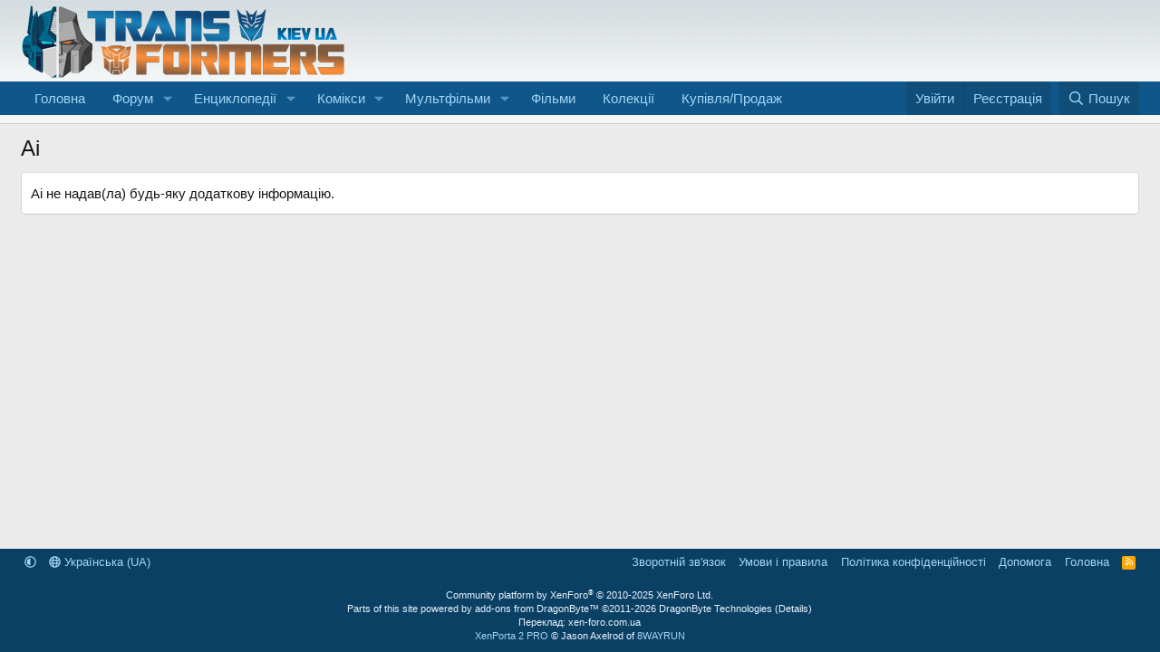

--- FILE ---
content_type: text/html; charset=utf-8
request_url: https://www.transformers.kiev.ua/members/ai.2263/about
body_size: 10231
content:
<!DOCTYPE html>
<html id="XF" lang="uk-UA" dir="LTR"
	data-xf="2.3"
	data-app="public"
	
	
	data-template="member_about"
	data-container-key=""
	data-content-key=""
	data-logged-in="false"
	data-cookie-prefix="xf_"
	data-csrf="1768362356,4a16d3e59b7267df42734f948d55e29a"
	class="has-no-js template-member_about"
	 data-run-jobs="">
<head>
	
	
	

	<meta charset="utf-8" />
	<title>Ai | Transformers.kiev.ua - єдиний ресурс про Трансформерів в Україні</title>
	<link rel="manifest" href="/webmanifest.php">

	<meta http-equiv="X-UA-Compatible" content="IE=Edge" />
	<meta name="viewport" content="width=device-width, initial-scale=1, viewport-fit=cover">

	
		
			
				<meta name="theme-color" media="(prefers-color-scheme: light)" content="#0f578a" />
				<meta name="theme-color" media="(prefers-color-scheme: dark)" content="#0a1c29" />
			
		
	

	<meta name="apple-mobile-web-app-title" content="Transformers.kiev.ua">
	
		<link rel="apple-touch-icon" href="/data/assets/logo/tflogo192.png">
		

	

	
		
	
	
	<meta property="og:site_name" content="Transformers.kiev.ua - єдиний ресурс про Трансформерів в Україні" />


	
	
		
	
	
	<meta property="og:type" content="website" />


	
	
		
	
	
	
		<meta property="og:title" content="Ai" />
		<meta property="twitter:title" content="Ai" />
	


	
	
	
		
	
	
	<meta property="og:url" content="https://www.transformers.kiev.ua/members/ai.2263/about" />


	
	

	
	
	
		
	
	

	<link rel="stylesheet" href="/css.php?css=public%3Anormalize.css%2Cpublic%3Afa.css%2Cpublic%3Avariations.less%2Cpublic%3Acore.less%2Cpublic%3Aapp.less&amp;s=1&amp;l=2&amp;d=1763301100&amp;k=eb16f572845290d9a6b37ea41a1b4b519ce246d7" />

	<link rel="stylesheet" href="/css.php?css=public%3Aextra.less&amp;s=1&amp;l=2&amp;d=1763301100&amp;k=3e1d9c303c2cffa4d31cdffdc9d03df931db7f60" />


	
		<script src="/js/xf/preamble.min.js?_v=ce87d015"></script>
	

	
	<script src="/js/vendor/vendor-compiled.js?_v=ce87d015" defer></script>
	<script src="/js/xf/core-compiled.js?_v=ce87d015" defer></script>

	<script>
		XF.ready(() =>
		{
			XF.extendObject(true, XF.config, {
				// 
				userId: 0,
				enablePush: true,
				pushAppServerKey: 'BIQLy7hVnFiXbQ_dqW7GLA8NRahhH9Amc744cZP8wFzZwe7atLDUlNGrSNF2jOb0ShjDNpwE8LTVlh2WxgczLno',
				url: {
					fullBase: 'https://www.transformers.kiev.ua/',
					basePath: '/',
					css: '/css.php?css=__SENTINEL__&s=1&l=2&d=1763301100',
					js: '/js/__SENTINEL__?_v=ce87d015',
					icon: '/data/local/icons/__VARIANT__.svg?v=1763301101#__NAME__',
					iconInline: '/styles/fa/__VARIANT__/__NAME__.svg?v=5.15.3',
					keepAlive: '/login/keep-alive'
				},
				cookie: {
					path: '/',
					domain: '',
					prefix: 'xf_',
					secure: true,
					consentMode: 'disabled',
					consented: ["optional","_third_party"]
				},
				cacheKey: 'f3ed7234243583f554e27d349fe769c5',
				csrf: '1768362356,4a16d3e59b7267df42734f948d55e29a',
				js: {},
				fullJs: false,
				css: {"public:extra.less":true},
				time: {
					now: 1768362356,
					today: 1768341600,
					todayDow: 3,
					tomorrow: 1768428000,
					yesterday: 1768255200,
					week: 1767823200,
					month: 1767218400,
					year: 1767218400
				},
				style: {
					light: 'default',
					dark: 'alternate',
					defaultColorScheme: 'light'
				},
				borderSizeFeature: '3px',
				fontAwesomeWeight: 'r',
				enableRtnProtect: true,
				
				enableFormSubmitSticky: true,
				imageOptimization: '0',
				imageOptimizationQuality: 0.85,
				uploadMaxFilesize: 536870912,
				uploadMaxWidth: 0,
				uploadMaxHeight: 0,
				allowedVideoExtensions: ["m4v","mov","mp4","mp4v","mpeg","mpg","ogv","webm"],
				allowedAudioExtensions: ["mp3","opus","ogg","wav"],
				shortcodeToEmoji: true,
				visitorCounts: {
					conversations_unread: '0',
					alerts_unviewed: '0',
					total_unread: '0',
					title_count: true,
					icon_indicator: true
				},
				jsMt: {"xf\/action.js":"c95f05f5","xf\/embed.js":"c2751983","xf\/form.js":"87a3d3d3","xf\/structure.js":"c95f05f5","xf\/tooltip.js":"bfa0e7b1"},
				jsState: {},
				publicMetadataLogoUrl: '',
				publicPushBadgeUrl: 'https://www.transformers.kiev.ua/styles/default/xenforo/bell.png'
			})

			XF.extendObject(XF.phrases, {
				// 
"svStandardLib_time.day": "{count} day",
"svStandardLib_time.days": "{count} днів",
"svStandardLib_time.hour": "{count} hour",
"svStandardLib_time.hours": "{count} годин",
"svStandardLib_time.minute": "{count} хвилин",
"svStandardLib_time.minutes": "{count} хвилин",
"svStandardLib_time.month": "{count} month",
"svStandardLib_time.months": "{count} місяців",
"svStandardLib_time.second": "{count} second",
"svStandardLib_time.seconds": "{count} секунд",
"svStandardLib_time.week": "time.week",
"svStandardLib_time.weeks": "{count} тижнів",
"svStandardLib_time.year": "{count} year",
"svStandardLib_time.years": "{count} років",
				date_x_at_time_y:     "{date} в {time}",
				day_x_at_time_y:      "{day} в {time}",
				yesterday_at_x:       "Вчора {time}",
				x_minutes_ago:        "{minutes} хв. тому",
				one_minute_ago:       "1 хвилину тому",
				a_moment_ago:         "Щойно",
				today_at_x:           "Сьогодні в {time}",
				in_a_moment:          "В даний час",
				in_a_minute:          "Через хвилину",
				in_x_minutes:         "Через {minutes} хвилин",
				later_today_at_x:     "Сьогодні в {time}",
				tomorrow_at_x:        "Завтра в {time}",
				short_date_x_minutes: "{minutes} хв.",
				short_date_x_hours:   "{hours} год.",
				short_date_x_days:    "{days} дн.",

				day0: "Неділя",
				day1: "Понеділок",
				day2: "Вівторок",
				day3: "Середа",
				day4: "Четвер",
				day5: "П\'ятниця",
				day6: "Субота",

				dayShort0: "Нд",
				dayShort1: "Пн",
				dayShort2: "Вт",
				dayShort3: "Ср",
				dayShort4: "Чт",
				dayShort5: "Пт",
				dayShort6: "Сб",

				month0: "Січень",
				month1: "Лютий",
				month2: "Березень",
				month3: "Квітень",
				month4: "Травень",
				month5: "Червень",
				month6: "Липень",
				month7: "Серпень",
				month8: "Вересень",
				month9: "Жовтень",
				month10: "Листопад",
				month11: "Грудень",

				active_user_changed_reload_page: "Дані вибраного користувача змінені. Оновіть сторінку.",
				server_did_not_respond_in_time_try_again: "Сервер не відповів своєчасно. Будь ласка, спробуйте ще раз.",
				oops_we_ran_into_some_problems: "На жаль! Ми зіткнулися з деякими проблемами.",
				oops_we_ran_into_some_problems_more_details_console: "На жаль! Ми зіткнулися з деякими проблемами. Будь ласка, спробуйте ще раз пізніше. Додаткові відомості про помилку можуть бути в консолі браузера.",
				file_too_large_to_upload: "Файл завеликий для завантаження.",
				uploaded_file_is_too_large_for_server_to_process: "Завантажений файл завеликий для обробки сервером.",
				files_being_uploaded_are_you_sure: "Файли все ще завантажуються. Ви впевнені, що хочете надіслати цю форму?",
				attach: "Завантажити файли",
				rich_text_box: "Поле форматованого тексту",
				close: "Закрити",
				link_copied_to_clipboard: "Посилання скопійовано в буфер обміну.",
				text_copied_to_clipboard: "Текст скопійовано в буфер обміну.",
				loading: "Завантаження...",
				you_have_exceeded_maximum_number_of_selectable_items: "Ви перевищили максимальну кількість елементів, які можна вибрати.",

				processing: "Обробка",
				'processing...': "Обробка...",

				showing_x_of_y_items: "Показано {count} з {total} записів",
				showing_all_items: "Показано всі елементи",
				no_items_to_display: "Немає елементів для відображення",

				number_button_up: "Кількість позитивних",
				number_button_down: "Кількість негативних",

				push_enable_notification_title: "Push-сповіщення успішно ввімкнено на Transformers.kiev.ua - єдиний ресурс про Трансформерів в Україні",
				push_enable_notification_body: "Дякуємо за активацію push-сповіщень!",

				pull_down_to_refresh: "Потягніть вниз, щоб оновити",
				release_to_refresh: "Реліз для оновлення",
				refreshing: "Оновлення..."
			})
		})
	</script>

	


	
		<link rel="icon" type="image/png" href="/favicon.png" sizes="32x32" />
	

	
</head>
<body data-template="member_about">

<div class="p-pageWrapper" id="top">

	

	<header class="p-header" id="header">
		<div class="p-header-inner">
			<div class="p-header-content">
				<div class="p-header-logo p-header-logo--image">
					<a href="https://www.transformers.kiev.ua">
						

	

	
		
		

		
	
		
		

		
	

	

	<picture data-variations="{&quot;default&quot;:{&quot;1&quot;:&quot;\/images\/logo.png&quot;,&quot;2&quot;:null},&quot;alternate&quot;:{&quot;1&quot;:&quot;\/images\/logo.png&quot;,&quot;2&quot;:null}}">
		
		
		

		
			
			
			

			
		

		<img src="/images/logo.png"  width="358" height="80" alt="Transformers.kiev.ua - єдиний ресурс про Трансформерів в Україні"  />
	</picture>


					</a>
				</div>

				
			</div>
		</div>
	</header>

	
	

	
		<div class="p-navSticky p-navSticky--primary" data-xf-init="sticky-header">
			
		<nav class="p-nav">
			<div class="p-nav-inner">
				<button type="button" class="button button--plain p-nav-menuTrigger" data-xf-click="off-canvas" data-menu=".js-headerOffCanvasMenu" tabindex="0" aria-label="Меню"><span class="button-text">
					<i aria-hidden="true"></i>
				</span></button>

				<div class="p-nav-smallLogo">
					<a href="https://www.transformers.kiev.ua">
						

	

	
		
		

		
	
		
		

		
	

	

	<picture data-variations="{&quot;default&quot;:{&quot;1&quot;:&quot;\/images\/logo.png&quot;,&quot;2&quot;:null},&quot;alternate&quot;:{&quot;1&quot;:&quot;\/images\/logo.png&quot;,&quot;2&quot;:null}}">
		
		
		

		
			
			
			

			
		

		<img src="/images/logo.png"  width="358" height="80" alt="Transformers.kiev.ua - єдиний ресурс про Трансформерів в Україні"  />
	</picture>


					</a>
				</div>

				<div class="p-nav-scroller hScroller" data-xf-init="h-scroller" data-auto-scroll=".p-navEl.is-selected">
					<div class="hScroller-scroll">
						<ul class="p-nav-list js-offCanvasNavSource">
							
								<li>
									
	<div class="p-navEl " >
	

		
	
	<a href="/"
	class="p-navEl-link "
	
	data-xf-key="1"
	data-nav-id="EWRporta">Головна</a>


		

		
	
	</div>

								</li>
							
								<li>
									
	<div class="p-navEl " data-has-children="true">
	

		
	
	<a href="/forums/"
	class="p-navEl-link p-navEl-link--splitMenu "
	
	
	data-nav-id="forums">Форум</a>


		<a data-xf-key="2"
			data-xf-click="menu"
			data-menu-pos-ref="< .p-navEl"
			class="p-navEl-splitTrigger"
			role="button"
			tabindex="0"
			aria-label="Вмикає або вимикає розширений режим"
			aria-expanded="false"
			aria-haspopup="true"></a>

		
	
		<div class="menu menu--structural" data-menu="menu" aria-hidden="true">
			<div class="menu-content">
				
					
	
	
	<a href="/whats-new/posts/"
	class="menu-linkRow u-indentDepth0 js-offCanvasCopy "
	
	
	data-nav-id="newPosts">Нові повідомлення</a>

	

				
					
	
	
	<a href="/whats-new/"
	class="menu-linkRow u-indentDepth0 js-offCanvasCopy "
	
	
	data-nav-id="whatsNew">Нове на форумі</a>

	
		
			
	
	
	<a href="/featured/"
	class="menu-linkRow u-indentDepth1 js-offCanvasCopy "
	
	
	data-nav-id="featured">Рекомендований вміст</a>

	

		
			
	
	
	<a href="/whats-new/posts/"
	class="menu-linkRow u-indentDepth1 js-offCanvasCopy "
	 rel="nofollow"
	
	data-nav-id="whatsNewPosts">Нові повідомлення</a>

	

		
			
	
	
	<a href="/whats-new/profile-posts/"
	class="menu-linkRow u-indentDepth1 js-offCanvasCopy "
	 rel="nofollow"
	
	data-nav-id="whatsNewProfilePosts">Нові повідомлення профілю</a>

	

		
			
	
	
	<a href="/whats-new/latest-activity"
	class="menu-linkRow u-indentDepth1 js-offCanvasCopy "
	 rel="nofollow"
	
	data-nav-id="latestActivity">Остання активність</a>

	

		
		
			<hr class="menu-separator" />
		
	

				
					
	
	
	<a href="/members/"
	class="menu-linkRow u-indentDepth0 js-offCanvasCopy "
	
	
	data-nav-id="members">Користувачі</a>

	
		
			
	
	
	<a href="/members/list/"
	class="menu-linkRow u-indentDepth1 js-offCanvasCopy "
	
	
	data-nav-id="registeredMembers">Зареєстровані користувачі</a>

	

		
			
	
	
	<a href="/online/"
	class="menu-linkRow u-indentDepth1 js-offCanvasCopy "
	
	
	data-nav-id="currentVisitors">Зараз на форумі</a>

	

		
			
	
	
	<a href="/search/?type=profile_post"
	class="menu-linkRow u-indentDepth1 js-offCanvasCopy "
	
	
	data-nav-id="searchProfilePosts">Пошук повідомлень профілю</a>

	

		
		
			<hr class="menu-separator" />
		
	

				
					
	
	
	<a href="/search/?type=post"
	class="menu-linkRow u-indentDepth0 js-offCanvasCopy "
	
	
	data-nav-id="searchForums">Пошук по форуму</a>

	

				
			</div>
		</div>
	
	</div>

								</li>
							
								<li>
									
	<div class="p-navEl " data-has-children="true">
	

		
	
	<a href="/pages/encyclopedia/"
	class="p-navEl-link p-navEl-link--splitMenu "
	
	
	data-nav-id="encyclopedias">Енциклопедії</a>


		<a data-xf-key="3"
			data-xf-click="menu"
			data-menu-pos-ref="< .p-navEl"
			class="p-navEl-splitTrigger"
			role="button"
			tabindex="0"
			aria-label="Вмикає або вимикає розширений режим"
			aria-expanded="false"
			aria-haspopup="true"></a>

		
	
		<div class="menu menu--structural" data-menu="menu" aria-hidden="true">
			<div class="menu-content">
				
					
	
	
	<a href="/pages/universe/"
	class="menu-linkRow u-indentDepth0 js-offCanvasCopy "
	
	
	data-nav-id="encyclopediamarvel">Енциклопедія Transformers: Universe (Marvel)</a>

	

				
					
	
	
	<a href="/pages/g1encyclopedia/"
	class="menu-linkRow u-indentDepth0 js-offCanvasCopy "
	
	
	data-nav-id="encyclopediag1">Енциклопедія Transformers: G1</a>

	

				
					
	
	
	<a href="/pages/beastwarsencyclopedia/"
	class="menu-linkRow u-indentDepth0 js-offCanvasCopy "
	
	
	data-nav-id="encyclopediabeastwars">Енциклопедія Beast Wars & Beast Machines</a>

	

				
					
	
	
	<a href="/pages/animatedencyclopedia/"
	class="menu-linkRow u-indentDepth0 js-offCanvasCopy "
	
	
	data-nav-id="encyclopediaanimated">Енциклопедія Transformers: Animated</a>

	

				
					
	
	
	<a href="/pages/primeencyclopedia/"
	class="menu-linkRow u-indentDepth0 js-offCanvasCopy "
	
	
	data-nav-id="encyclopediaprime">Енциклопедія Transformers: Prime</a>

	

				
					
	
	
	<a href="/pages/bayencyclopedia/"
	class="menu-linkRow u-indentDepth0 js-offCanvasCopy "
	
	
	data-nav-id="encyclopediamovies">Енциклопедія Transformers Movies 1-3</a>

	

				
			</div>
		</div>
	
	</div>

								</li>
							
								<li>
									
	<div class="p-navEl " data-has-children="true">
	

		
	
	<a href="/pages/comics_article/"
	class="p-navEl-link p-navEl-link--splitMenu "
	
	
	data-nav-id="comics">Комікси</a>


		<a data-xf-key="4"
			data-xf-click="menu"
			data-menu-pos-ref="< .p-navEl"
			class="p-navEl-splitTrigger"
			role="button"
			tabindex="0"
			aria-label="Вмикає або вимикає розширений режим"
			aria-expanded="false"
			aria-haspopup="true"></a>

		
	
		<div class="menu menu--structural" data-menu="menu" aria-hidden="true">
			<div class="menu-content">
				
					
	
	
	<a href="/pages/marvel/"
	class="menu-linkRow u-indentDepth0 js-offCanvasCopy "
	
	
	data-nav-id="marvelcomics">Marvel Comics</a>

	

				
					
	
	
	<a href="/pages/dreamwave/"
	class="menu-linkRow u-indentDepth0 js-offCanvasCopy "
	
	
	data-nav-id="dreamwaveproductions">Dreamwave Productions</a>

	

				
					
	
	
	<a href="/pages/idw/"
	class="menu-linkRow u-indentDepth0 js-offCanvasCopy "
	
	
	data-nav-id="idwpublishing">IDW Publishing</a>

	
		
			
	
	
	<a href="/pages/hasbrouniversecomics/"
	class="menu-linkRow u-indentDepth1 js-offCanvasCopy "
	
	
	data-nav-id="hasbrouniversecomics">Hasbro Universe Comics</a>

	

		
			
	
	
	<a href="/pages/idw_movies/"
	class="menu-linkRow u-indentDepth1 js-offCanvasCopy "
	
	
	data-nav-id="moviecomics">Комікси Transformers Movie</a>

	

		
			
	
	
	<a href="/pages/idw_other/"
	class="menu-linkRow u-indentDepth1 js-offCanvasCopy "
	
	
	data-nav-id="idwothercomics">Різні комікси по Трансформерам</a>

	

		
		
			<hr class="menu-separator" />
		
	

				
			</div>
		</div>
	
	</div>

								</li>
							
								<li>
									
	<div class="p-navEl " data-has-children="true">
	

		
	
	<a href="/pages/cartoons_article/"
	class="p-navEl-link p-navEl-link--splitMenu "
	
	
	data-nav-id="cartoons">Мультфільми</a>


		<a data-xf-key="5"
			data-xf-click="menu"
			data-menu-pos-ref="< .p-navEl"
			class="p-navEl-splitTrigger"
			role="button"
			tabindex="0"
			aria-label="Вмикає або вимикає розширений режим"
			aria-expanded="false"
			aria-haspopup="true"></a>

		
	
		<div class="menu menu--structural" data-menu="menu" aria-hidden="true">
			<div class="menu-content">
				
					
	
	
	<a href="/pages/g1/"
	class="menu-linkRow u-indentDepth0 js-offCanvasCopy "
	
	
	data-nav-id="0">Generation 1</a>

	

				
					
	
	
	<a href="/pages/movie/"
	class="menu-linkRow u-indentDepth0 js-offCanvasCopy "
	
	
	data-nav-id="1">The Movie</a>

	

				
					
	
	
	<a href="/pages/scramblecity/"
	class="menu-linkRow u-indentDepth0 js-offCanvasCopy "
	
	
	data-nav-id="2">Scramble City</a>

	

				
					
	
	
	<a href="/pages/headmasters/"
	class="menu-linkRow u-indentDepth0 js-offCanvasCopy "
	
	
	data-nav-id="3">Headmasters</a>

	

				
					
	
	
	<a href="/pages/masterforce/"
	class="menu-linkRow u-indentDepth0 js-offCanvasCopy "
	
	
	data-nav-id="4">Masterforce</a>

	

				
					
	
	
	<a href="/pages/victory/"
	class="menu-linkRow u-indentDepth0 js-offCanvasCopy "
	
	
	data-nav-id="5">Victory</a>

	

				
					
	
	
	<a href="/pages/zone/"
	class="menu-linkRow u-indentDepth0 js-offCanvasCopy "
	
	
	data-nav-id="6">Zone</a>

	

				
					
	
	
	<a href="/pages/beastwars/"
	class="menu-linkRow u-indentDepth0 js-offCanvasCopy "
	
	
	data-nav-id="7">Beast Wars</a>

	

				
					
	
	
	<a href="/pages/beastmachines/"
	class="menu-linkRow u-indentDepth0 js-offCanvasCopy "
	
	
	data-nav-id="8">Beast Machines</a>

	

				
					
	
	
	<a href="/pages/beastwars2/"
	class="menu-linkRow u-indentDepth0 js-offCanvasCopy "
	
	
	data-nav-id="9">Beast Wars 2</a>

	

				
					
	
	
	<a href="/pages/beastwars2movie/"
	class="menu-linkRow u-indentDepth0 js-offCanvasCopy "
	
	
	data-nav-id="10">Beast Wars 2: Movie</a>

	

				
					
	
	
	<a href="/pages/beastwarsneo/"
	class="menu-linkRow u-indentDepth0 js-offCanvasCopy "
	
	
	data-nav-id="11">Beast Wars Neo</a>

	

				
					
	
	
	<a href="/pages/rid/"
	class="menu-linkRow u-indentDepth0 js-offCanvasCopy "
	
	
	data-nav-id="12">Robots in Disguise</a>

	

				
					
	
	
	<a href="/pages/armada/"
	class="menu-linkRow u-indentDepth0 js-offCanvasCopy "
	
	
	data-nav-id="13">Armada</a>

	

				
					
	
	
	<a href="/pages/energon/"
	class="menu-linkRow u-indentDepth0 js-offCanvasCopy "
	
	
	data-nav-id="14">Energon</a>

	

				
					
	
	
	<a href="/pages/cybertron_cartoon/"
	class="menu-linkRow u-indentDepth0 js-offCanvasCopy "
	
	
	data-nav-id="15">Cybertron</a>

	

				
					
	
	
	<a href="/pages/animated/"
	class="menu-linkRow u-indentDepth0 js-offCanvasCopy "
	
	
	data-nav-id="16">Animated</a>

	

				
					
	
	
	<a href="/pages/prime/"
	class="menu-linkRow u-indentDepth0 js-offCanvasCopy "
	
	
	data-nav-id="17">Prime</a>

	

				
					
	
	
	<a href="/pages/rescuebots/"
	class="menu-linkRow u-indentDepth0 js-offCanvasCopy "
	
	
	data-nav-id="18">Rescue Bots</a>

	

				
					
	
	
	<a href="/pages/tfgo/"
	class="menu-linkRow u-indentDepth0 js-offCanvasCopy "
	
	
	data-nav-id="19">Transformers Go!</a>

	

				
					
	
	
	<a href="/pages/rid2015/"
	class="menu-linkRow u-indentDepth0 js-offCanvasCopy "
	
	
	data-nav-id="20">Robots in Disguise (2015)</a>

	

				
			</div>
		</div>
	
	</div>

								</li>
							
								<li>
									
	<div class="p-navEl " >
	

		
	
	<a href="/pages/movies_article/"
	class="p-navEl-link "
	
	data-xf-key="6"
	data-nav-id="movies">Фільми</a>


		

		
	
	</div>

								</li>
							
								<li>
									
	<div class="p-navEl " >
	

		
	
	<a href="/forums/collections/"
	class="p-navEl-link "
	
	data-xf-key="7"
	data-nav-id="Collections">Колекції</a>


		

		
	
	</div>

								</li>
							
								<li>
									
	<div class="p-navEl " >
	

		
	
	<a href="/forums/buy-and-sell/"
	class="p-navEl-link "
	
	data-xf-key="8"
	data-nav-id="Buy_and_Sell">Купівля/Продаж</a>


		

		
	
	</div>

								</li>
							
						</ul>
					</div>
				</div>

				<div class="p-nav-opposite">
					<div class="p-navgroup p-account p-navgroup--guest">
						
							<a href="/login/" class="p-navgroup-link p-navgroup-link--textual p-navgroup-link--logIn"
								data-xf-click="overlay" data-follow-redirects="on">
								<span class="p-navgroup-linkText">Увійти</span>
							</a>
							
								<a href="/register/" class="p-navgroup-link p-navgroup-link--textual p-navgroup-link--register"
									data-xf-click="overlay" data-follow-redirects="on">
									<span class="p-navgroup-linkText">Реєстрація</span>
								</a>
							
						
					</div>

					<div class="p-navgroup p-discovery">
						<a href="/whats-new/"
							class="p-navgroup-link p-navgroup-link--iconic p-navgroup-link--whatsnew"
							aria-label="Нове на форумі"
							title="Нове на форумі">
							<i aria-hidden="true"></i>
							<span class="p-navgroup-linkText">Нове на форумі</span>
						</a>

						
							<a href="/search/"
								class="p-navgroup-link p-navgroup-link--iconic p-navgroup-link--search"
								data-xf-click="menu"
								data-xf-key="/"
								aria-label="Пошук"
								aria-expanded="false"
								aria-haspopup="true"
								title="Пошук">
								<i aria-hidden="true"></i>
								<span class="p-navgroup-linkText">Пошук</span>
							</a>
							<div class="menu menu--structural menu--wide" data-menu="menu" aria-hidden="true">
								<form action="/search/search" method="post"
									class="menu-content"
									data-xf-init="quick-search">

									<h3 class="menu-header">Пошук</h3>
									
									<div class="menu-row">
										
											<input type="text" class="input" name="keywords" data-acurl="/search/auto-complete" placeholder="Пошук..." aria-label="Пошук" data-menu-autofocus="true" />
										
									</div>

									
									<div class="menu-row">
										<label class="iconic"><input type="checkbox"  name="c[title_only]" value="1" /><i aria-hidden="true"></i><span class="iconic-label">Шукати лише в заголовках

													
													<span tabindex="0" role="button"
														data-xf-init="tooltip" data-trigger="hover focus click" title="Також буде виконуватися пошук тегів в контенті, де підтримуються теги">

														<i class="fa--xf far fa-question-circle  u-muted u-smaller"><svg xmlns="http://www.w3.org/2000/svg" role="img" ><title>Замітка</title><use href="/data/local/icons/regular.svg?v=1763301101#question-circle"></use></svg></i>
													</span></span></label>

									</div>
									
									<div class="menu-row">
										<div class="inputGroup">
											<span class="inputGroup-text" id="ctrl_search_menu_by_member">Автор:</span>
											<input type="text" class="input" name="c[users]" data-xf-init="auto-complete" placeholder="Користувач" aria-labelledby="ctrl_search_menu_by_member" />
										</div>
									</div>
									<div class="menu-footer">
									<span class="menu-footer-controls">
										<button type="submit" class="button button--icon button--icon--search button--primary"><i class="fa--xf far fa-search "><svg xmlns="http://www.w3.org/2000/svg" role="img" aria-hidden="true" ><use href="/data/local/icons/regular.svg?v=1763301101#search"></use></svg></i><span class="button-text">Пошук</span></button>
										<button type="submit" class="button " name="from_search_menu"><span class="button-text">Розширений пошук...</span></button>
									</span>
									</div>

									<input type="hidden" name="_xfToken" value="1768362356,4a16d3e59b7267df42734f948d55e29a" />
								</form>
							</div>
						
					</div>
				</div>
			</div>
		</nav>
	
		</div>
		
		
			<div class="p-sectionLinks p-sectionLinks--empty"></div>
		
	
		

	<div class="offCanvasMenu offCanvasMenu--nav js-headerOffCanvasMenu" data-menu="menu" aria-hidden="true" data-ocm-builder="navigation">
		<div class="offCanvasMenu-backdrop" data-menu-close="true"></div>
		<div class="offCanvasMenu-content">
			<div class="offCanvasMenu-header">
				Меню
				<a class="offCanvasMenu-closer" data-menu-close="true" role="button" tabindex="0" aria-label="Закрити"></a>
			</div>
			
				<div class="p-offCanvasRegisterLink">
					<div class="offCanvasMenu-linkHolder">
						<a href="/login/" class="offCanvasMenu-link" data-xf-click="overlay" data-menu-close="true">
							Увійти
						</a>
					</div>
					<hr class="offCanvasMenu-separator" />
					
						<div class="offCanvasMenu-linkHolder">
							<a href="/register/" class="offCanvasMenu-link" data-xf-click="overlay" data-menu-close="true">
								Реєстрація
							</a>
						</div>
						<hr class="offCanvasMenu-separator" />
					
				</div>
			
			<div class="js-offCanvasNavTarget"></div>
			<div class="offCanvasMenu-installBanner js-installPromptContainer" style="display: none;" data-xf-init="install-prompt">
				<div class="offCanvasMenu-installBanner-header">Встановити додаток</div>
				<button type="button" class="button js-installPromptButton"><span class="button-text">Встановити</span></button>
				<template class="js-installTemplateIOS">
					<div class="js-installTemplateContent">
						<div class="overlay-title">Як встановити додаток на iOS</div>
						<div class="block-body">
							<div class="block-row">
								<p>
									Перегляньте відео, щоб дізнатися, як встановити наш сайт як веб-додаток на головному екрані.
								</p>
								<p style="text-align: center">
									<video src="/styles/default/xenforo/add_to_home.mp4"
										width="280" height="480" autoplay loop muted playsinline></video>
								</p>
								<p>
									<small><strong>Замітка:</strong> Ця функція може бути недоступна в деяких браузерах.</small>
								</p>
							</div>
						</div>
					</div>
				</template>
			</div>
		</div>
	</div>

	<div class="p-body">
		<div class="p-body-inner">
			<!--XF:EXTRA_OUTPUT-->

			

			

			
			
	

			

			
	<noscript class="js-jsWarning"><div class="blockMessage blockMessage--important blockMessage--iconic u-noJsOnly">JavaScript вимкнений. Будь ласка, ввімкніть JavaScript у своєму браузері, перш ніж продовжувати.</div></noscript>

			
	<div class="blockMessage blockMessage--important blockMessage--iconic js-browserWarning" style="display: none">Ви використовуєте застарілий браузер. Цей та інші сайти можуть відображатися в ньому некоректно.<br />Необхідно оновити браузер або спробувати використовувати <a href="https://www.google.com/chrome/" target="_blank" rel="noopener">інший</a>.</div>


			
				<div class="p-body-header">
					
						
							<div class="p-title ">
								
									
										<h1 class="p-title-value">Ai</h1>
									
									
								
							</div>
						

						
					
				</div>
			

			<div class="p-body-main  ">
				
				<div class="p-body-contentCol"></div>
				

				

				<div class="p-body-content">
					
					<div class="p-body-pageContent">

<div class="block">
	<div class="block-container">
		<div class="block-body">
		
			<div class="block-row block-row--separated">Ai не надав(ла) будь-яку додаткову інформацію.</div>
		
		</div>
	</div>
</div></div>
					
				</div>

				
			</div>

			
			
	

			
		</div>
	</div>

	<footer class="p-footer" id="footer">
		<div class="p-footer-inner">

			<div class="p-footer-row">
				
					<div class="p-footer-row-main">
						<ul class="p-footer-linkList">
							
								
								
									<li>
										
											
											
												<a href="/misc/style-variation" rel="nofollow"
													class="js-styleVariationsLink"
													data-xf-init="tooltip" title="Варіації стилю"
													data-xf-click="menu" data-z-index-ref=".u-bottomFixer" role="button" aria-expanded="false" aria-haspopup="true">

													<i class="fa--xf far fa-adjust "><svg xmlns="http://www.w3.org/2000/svg" role="img" ><title>Варіації стилю</title><use href="/data/local/icons/regular.svg?v=1763301101#adjust"></use></svg></i>
												</a>

												<div class="menu" data-menu="menu" aria-hidden="true">
													<div class="menu-content js-styleVariationsMenu">
														

	
		

	<a href="/misc/style-variation?reset=1&amp;t=1768362356%2C4a16d3e59b7267df42734f948d55e29a"
		class="menu-linkRow is-selected"
		rel="nofollow"
		data-xf-click="style-variation" data-variation="">

		<i class="fa--xf far fa-adjust "><svg xmlns="http://www.w3.org/2000/svg" role="img" aria-hidden="true" ><use href="/data/local/icons/regular.svg?v=1763301101#adjust"></use></svg></i>

		
			Система
		
	</a>


		

	<a href="/misc/style-variation?variation=default&amp;t=1768362356%2C4a16d3e59b7267df42734f948d55e29a"
		class="menu-linkRow "
		rel="nofollow"
		data-xf-click="style-variation" data-variation="default">

		<i class="fa--xf far fa-sun "><svg xmlns="http://www.w3.org/2000/svg" role="img" aria-hidden="true" ><use href="/data/local/icons/regular.svg?v=1763301101#sun"></use></svg></i>

		
			Світлий
		
	</a>


		

	<a href="/misc/style-variation?variation=alternate&amp;t=1768362356%2C4a16d3e59b7267df42734f948d55e29a"
		class="menu-linkRow "
		rel="nofollow"
		data-xf-click="style-variation" data-variation="alternate">

		<i class="fa--xf far fa-moon "><svg xmlns="http://www.w3.org/2000/svg" role="img" aria-hidden="true" ><use href="/data/local/icons/regular.svg?v=1763301101#moon"></use></svg></i>

		
			Темний
		
	</a>

	

	
		
	

													</div>
												</div>
											
										
									</li>
								
								
									<li><a href="/misc/language" data-xf-click="overlay"
										data-xf-init="tooltip" title="Вибір мови" rel="nofollow">
										<i class="fa--xf far fa-globe "><svg xmlns="http://www.w3.org/2000/svg" role="img" aria-hidden="true" ><use href="/data/local/icons/regular.svg?v=1763301101#globe"></use></svg></i> Українська (UA)</a></li>
								
							
						</ul>
					</div>
				
				<div class="p-footer-row-opposite">
					<ul class="p-footer-linkList">
						
							
								<li><a href="/misc/contact" data-xf-click="overlay">Зворотній зв'язок</a></li>
							
						

						
							<li><a href="/help/terms/">Умови і правила</a></li>
						

						
							<li><a href="/help/privacy-policy/">Політика конфіденційності</a></li>
						

						
							<li><a href="/help/">Дoпoмoга</a></li>
						

						
							<li><a href="https://www.transformers.kiev.ua">Головна</a></li>
						

						<li><a href="/forums/-/index.rss" target="_blank" class="p-footer-rssLink" title="RSS"><span aria-hidden="true"><i class="fa--xf far fa-rss "><svg xmlns="http://www.w3.org/2000/svg" role="img" aria-hidden="true" ><use href="/data/local/icons/regular.svg?v=1763301101#rss"></use></svg></i><span class="u-srOnly">RSS</span></span></a></li>
					</ul>
				</div>
			</div>

			
				<div class="p-footer-copyright">
					
						<a href="https://xenforo.com" class="u-concealed" dir="ltr" target="_blank" rel="sponsored noopener">Community platform by XenForo<sup>&reg;</sup> <span class="copyright">&copy; 2010-2025 XenForo Ltd.</span></a>
				<div>
			Parts of this site powered by <a class="u-concealed" rel="nofollow noopener" href="https://www.dragonbyte-tech.com/store/categories/xenforo.5/?utm_source=transformers.kiev.ua&utm_campaign=site&utm_medium=footer&utm_content=footer" target="_blank">add-ons from DragonByte&#8482;</a>
			&copy;2011-2026 <a class="u-concealed" rel="nofollow noopener" href="https://www.dragonbyte-tech.com/?utm_source=transformers.kiev.ua&utm_campaign=site&utm_medium=footer&utm_content=footer" target="_blank">DragonByte Technologies</a>
			(<a class="u-concealed" rel="nofollow noopener" href="https://www.dragonbyte-tech.com/store/details/?products=381&utm_source=transformers.kiev.ua&utm_campaign=product&utm_medium=footer&utm_content=footer" target="_blank">Details</a>)
		</div>
						<div>Переклад: <a class="u-concealed" href="https://xen-foro.com.ua/" target="_blank">xen-foro.com.ua</a></div>
<div class="porta-copyright">
	<a href="https://xenforo.com/community/resources/6023/"
		target="_blank">XenPorta 2 PRO</a> &copy; Jason Axelrod of
	<a href="https://8wayrun.com/" target="_blank">8WAYRUN</a>
</div>
					
				</div>
			

			
		</div>
	</footer>
</div> <!-- closing p-pageWrapper -->

<div class="u-bottomFixer js-bottomFixTarget">
	
	
</div>

<div class="u-navButtons js-navButtons">
	<a href="javascript:" class="button button--scroll"><span class="button-text"><i class="fa--xf far fa-arrow-left "><svg xmlns="http://www.w3.org/2000/svg" role="img" aria-hidden="true" ><use href="/data/local/icons/regular.svg?v=1763301101#arrow-left"></use></svg></i><span class="u-srOnly">Назад</span></span></a>
</div>


	<div class="u-scrollButtons js-scrollButtons" data-trigger-type="up">
		<a href="#top" class="button button--scroll" data-xf-click="scroll-to"><span class="button-text"><i class="fa--xf far fa-arrow-up "><svg xmlns="http://www.w3.org/2000/svg" role="img" aria-hidden="true" ><use href="/data/local/icons/regular.svg?v=1763301101#arrow-up"></use></svg></i><span class="u-srOnly">Зверху</span></span></a>
		
	</div>



	<form style="display:none" hidden="hidden">
		<input type="text" name="_xfClientLoadTime" value="" id="_xfClientLoadTime" title="_xfClientLoadTime" tabindex="-1" />
	</form>

	






</body>
</html>











--- FILE ---
content_type: text/css; charset=utf-8
request_url: https://www.transformers.kiev.ua/css.php?css=public%3Anormalize.css%2Cpublic%3Afa.css%2Cpublic%3Avariations.less%2Cpublic%3Acore.less%2Cpublic%3Aapp.less&s=1&l=2&d=1763301100&k=eb16f572845290d9a6b37ea41a1b4b519ce246d7
body_size: 56184
content:
@charset "UTF-8";

/********* public:normalize.css ********/
/*! normalize.css v8.0.1 | MIT License | github.com/necolas/normalize.css */
button,hr,input{overflow:visible}progress,sub,sup{vertical-align:baseline}[type=checkbox],[type=radio],legend{box-sizing:border-box;padding:0}html{line-height:1.15;-webkit-text-size-adjust:100%}body{margin:0}details,main{display:block}h1{font-size:2em;margin:.67em 0}hr{box-sizing:content-box;height:0}code,kbd,pre,samp{font-family:monospace,monospace;font-size:1em}a{background-color:transparent}abbr[title]{border-bottom:none;text-decoration:underline;text-decoration:underline dotted}b,strong{font-weight:bolder}small{font-size:80%}sub,sup{font-size:75%;line-height:0;position:relative}sub{bottom:-.25em}sup{top:-.5em}img{border-style:none}button,input,optgroup,select,textarea{font-family:inherit;font-size:100%;line-height:1.15;margin:0}button,select{text-transform:none}[type=button],[type=reset],[type=submit],button{-webkit-appearance:button}[type=button]::-moz-focus-inner,[type=reset]::-moz-focus-inner,[type=submit]::-moz-focus-inner,button::-moz-focus-inner{border-style:none;padding:0}[type=button]:-moz-focusring,[type=reset]:-moz-focusring,[type=submit]:-moz-focusring,button:-moz-focusring{outline:ButtonText dotted 1px}fieldset{padding:.35em .75em .625em}legend{color:inherit;display:table;max-width:100%;white-space:normal}textarea{overflow:auto}[type=number]::-webkit-inner-spin-button,[type=number]::-webkit-outer-spin-button{height:auto}[type=search]{-webkit-appearance:textfield;outline-offset:-2px}[type=search]::-webkit-search-decoration{-webkit-appearance:none}::-webkit-file-upload-button{-webkit-appearance:button;font:inherit}summary{display:list-item}[hidden],template{display:none}

/********* public:fa.css ********/
.fa--xf{display:inline-block;line-height:1}.fa--xf svg{width:1em;height:1em;vertical-align:-0.125em;color:currentColor}.fa--xf:empty{display:none}.fa-primary{opacity:1}.fa-secondary{opacity:.4}.fa--xf.fa-lg svg{font-size:1.33333333em;line-height:.75em;vertical-align:-.0667em}.fa--xf.fa-xs svg{font-size:.75em}.fa--xf.fa-sm svg{font-size:.875em}.fa--xf.fa-1x svg{font-size:1em}.fa--xf.fa-2x svg{font-size:2em}.fa--xf.fa-3x svg{font-size:3em}.fa--xf.fa-4x svg{font-size:4em}.fa--xf.fa-5x svg{font-size:5em}.fa--xf.fa-6x svg{font-size:6em}.fa--xf.fa-7x svg{font-size:7em}.fa--xf.fa-8x svg{font-size:8em}.fa--xf.fa-9x svg{font-size:9em}.fa--xf.fa-10x svg{font-size:10em}.fa--xf.fa-fw svg{text-align:center;width:1.25em}.fa--xf.fa-ul svg{list-style-type:none;margin-left:2.5em;padding-left:0}.fa--xf.fa-ul svg>li{position:relative}.fa--xf.fa-li svg{left:-2em;position:absolute;text-align:center;width:2em;line-height:inherit}.fa--xf.fa-border svg{border-radius:.1em;border:solid .08em #eee;padding:.2em .25em .15em}.fa--xf.fa-pull-left svg{float:left}.fa--xf.fa-pull-right svg{float:right}.fa.fa--xf.fa-pull-left svg,.fas.fa--xf.fa-pull-left svg,.far.fa--xf.fa-pull-left svg,.fal.fa--xf.fa-pull-left svg,.fab.fa--xf.fa-pull-left svg{margin-right:.3em}.fa.fa--xf.fa-pull-right svg,.fas.fa--xf.fa-pull-right svg,.far.fa--xf.fa-pull-right svg,.fal.fa--xf.fa-pull-right svg,.fab.fa--xf.fa-pull-right svg{margin-left:.3em}.fa--xf.fa-spin svg{animation:fa-spin 2s infinite linear}.fa--xf.fa-pulse svg{animation:fa-spin 1s infinite steps(8)}@keyframes fa-spin{0%{transform:rotate(0deg)}100%{transform:rotate(360deg)}}.fa--xf.fa-rotate-90 svg{-ms-filter:"progid:DXImageTransform.Microsoft.BasicImage(rotation=1)";transform:rotate(90deg)}.fa--xf.fa-rotate-180 svg{-ms-filter:"progid:DXImageTransform.Microsoft.BasicImage(rotation=2)";transform:rotate(180deg)}.fa--xf.fa-rotate-270 svg{-ms-filter:"progid:DXImageTransform.Microsoft.BasicImage(rotation=3)";transform:rotate(270deg)}.fa--xf.fa-flip-horizontal svg{-ms-filter:"progid:DXImageTransform.Microsoft.BasicImage(rotation=0, mirror=1)";transform:scale(-1, 1)}.fa--xf.fa-flip-vertical svg{-ms-filter:"progid:DXImageTransform.Microsoft.BasicImage(rotation=2, mirror=1)";transform:scale(1, -1)}.fa--xf.fa-flip-both svg,.fa--xf.fa-flip-horizontal.fa-flip-vertical svg{-ms-filter:"progid:DXImageTransform.Microsoft.BasicImage(rotation=2, mirror=1)";transform:scale(-1, -1)}:root .fa--xf.fa-rotate-90 svg,:root .fa--xf.fa-rotate-180 svg,:root .fa--xf.fa-rotate-270 svg,:root .fa--xf.fa-flip-horizontal svg,:root .fa--xf.fa-flip-vertical svg,:root .fa--xf.fa-flip-both svg{filter:none}.fa--xf.fa-stack svg{display:inline-block;height:2em;line-height:2em;position:relative;vertical-align:middle;width:2em}.fa--xf.fa-stack-1x svg,.fa--xf.fa-stack-2x svg{left:0;position:absolute;text-align:center;width:100%}.fa--xf.fa-stack-1x svg{line-height:inherit}.fa--xf.fa-stack-2x svg{font-size:2em}.fa--xf.fa-inverse svg{color:#fff}.sr-only{border:0;clip:rect(0, 0, 0, 0);height:1px;margin:-1px;overflow:hidden;padding:0;position:absolute;width:1px}.sr-only-focusable:active,.sr-only-focusable:focus{clip:auto;height:auto;margin:0;overflow:visible;position:static;width:auto}

/********* public:variations.less ********/
:root{color-scheme:var(--xf-styleType);--xf-color-adjust:1;--xf-publicLogoUrl:images/logo.png;--xf-styleType:light;--xf-EWRporta_header_background:var(--xf-EWRporta_header_background--h),var(--xf-EWRporta_header_background--s),var(--xf-EWRporta_header_background--l),var(--xf-EWRporta_header_background--a);--xf-EWRporta_header_background--h:0;--xf-EWRporta_header_background--s:0%;--xf-EWRporta_header_background--l:100%;--xf-EWRporta_header_background--a:.5;--xf-EWRporta_header_foreground:var(--xf-EWRporta_header_foreground--h),var(--xf-EWRporta_header_foreground--s),var(--xf-EWRporta_header_foreground--l),var(--xf-EWRporta_header_foreground--a);--xf-EWRporta_header_foreground--h:0;--xf-EWRporta_header_foreground--s:0%;--xf-EWRporta_header_foreground--l:0%;--xf-EWRporta_header_foreground--a:1;--xf-avatarBg:var(--xf-avatarBg--h),var(--xf-avatarBg--s),var(--xf-avatarBg--l),var(--xf-avatarBg--a);--xf-avatarBg--h:var(--xf-contentBg--h);--xf-avatarBg--s:var(--xf-contentBg--s);--xf-avatarBg--l:var(--xf-contentBg--l);--xf-avatarBg--a:var(--xf-contentBg--a);--xf-blockFooterBg:var(--xf-blockFooterBg--h),var(--xf-blockFooterBg--s),var(--xf-blockFooterBg--l),var(--xf-blockFooterBg--a);--xf-blockFooterBg--h:var(--xf-contentAltBg--h);--xf-blockFooterBg--s:var(--xf-contentAltBg--s);--xf-blockFooterBg--l:var(--xf-contentAltBg--l);--xf-blockFooterBg--a:var(--xf-contentAltBg--a);--xf-blockFooterTextColor:var(--xf-blockFooterTextColor--h),var(--xf-blockFooterTextColor--s),var(--xf-blockFooterTextColor--l),var(--xf-blockFooterTextColor--a);--xf-blockFooterTextColor--h:var(--xf-textColorDimmed--h);--xf-blockFooterTextColor--s:var(--xf-textColorDimmed--s);--xf-blockFooterTextColor--l:var(--xf-textColorDimmed--l);--xf-blockFooterTextColor--a:var(--xf-textColorDimmed--a);--xf-blockTabHeaderBg:var(--xf-blockTabHeaderBg--h),var(--xf-blockTabHeaderBg--s),var(--xf-blockTabHeaderBg--l),var(--xf-blockTabHeaderBg--a);--xf-blockTabHeaderBg--h:var(--xf-paletteColor4--h);--xf-blockTabHeaderBg--s:var(--xf-paletteColor4--s);--xf-blockTabHeaderBg--l:var(--xf-paletteColor4--l);--xf-blockTabHeaderBg--a:var(--xf-paletteColor4--a);--xf-blockTabHeaderTextColor:var(--xf-blockTabHeaderTextColor--h),var(--xf-blockTabHeaderTextColor--s),var(--xf-blockTabHeaderTextColor--l),var(--xf-blockTabHeaderTextColor--a);--xf-blockTabHeaderTextColor--h:var(--xf-paletteColor2--h);--xf-blockTabHeaderTextColor--s:var(--xf-paletteColor2--s);--xf-blockTabHeaderTextColor--l:var(--xf-paletteColor2--l);--xf-blockTabHeaderTextColor--a:var(--xf-paletteColor2--a);--xf-borderColor:var(--xf-borderColor--h),var(--xf-borderColor--s),var(--xf-borderColor--l),var(--xf-borderColor--a);--xf-borderColor--h:var(--xf-contentBg--h);--xf-borderColor--s:var(--xf-contentBg--s);--xf-borderColor--l:calc(var(--xf-contentBg--l) - (var(--xf-color-adjust, 1) * 16%));--xf-borderColor--a:var(--xf-contentBg--a);--xf-borderColorAccentContent:var(--xf-borderColorAccentContent--h),var(--xf-borderColorAccentContent--s),var(--xf-borderColorAccentContent--l),var(--xf-borderColorAccentContent--a);--xf-borderColorAccentContent--h:calc((var(--xf-paletteAccent1--h) * .5) + (var(--xf-paletteAccent2--h) * .5));--xf-borderColorAccentContent--s:calc((var(--xf-paletteAccent1--s) * .5) + (var(--xf-paletteAccent2--s) * .5));--xf-borderColorAccentContent--l:calc((var(--xf-paletteAccent1--l) * .5) + (var(--xf-paletteAccent2--l) * .5));--xf-borderColorAccentContent--a:calc((var(--xf-paletteAccent1--a) * .5) + (var(--xf-paletteAccent2--a) * .5));--xf-borderColorAttention:var(--xf-borderColorAttention--h),var(--xf-borderColorAttention--s),var(--xf-borderColorAttention--l),var(--xf-borderColorAttention--a);--xf-borderColorAttention--h:var(--xf-paletteAccent2--h);--xf-borderColorAttention--s:var(--xf-paletteAccent2--s);--xf-borderColorAttention--l:var(--xf-paletteAccent2--l);--xf-borderColorAttention--a:var(--xf-paletteAccent2--a);--xf-borderColorFaint:var(--xf-borderColorFaint--h),var(--xf-borderColorFaint--s),var(--xf-borderColorFaint--l),var(--xf-borderColorFaint--a);--xf-borderColorFaint--h:var(--xf-borderColor--h);--xf-borderColorFaint--s:var(--xf-borderColor--s);--xf-borderColorFaint--l:calc(var(--xf-borderColor--l) + (var(--xf-color-adjust, 1) * 6%));--xf-borderColorFaint--a:var(--xf-borderColor--a);--xf-borderColorFeature:var(--xf-borderColorFeature--h),var(--xf-borderColorFeature--s),var(--xf-borderColorFeature--l),var(--xf-borderColorFeature--a);--xf-borderColorFeature--h:var(--xf-paletteColor3--h);--xf-borderColorFeature--s:var(--xf-paletteColor3--s);--xf-borderColorFeature--l:var(--xf-paletteColor3--l);--xf-borderColorFeature--a:var(--xf-paletteColor3--a);--xf-borderColorHeavy:var(--xf-borderColorHeavy--h),var(--xf-borderColorHeavy--s),var(--xf-borderColorHeavy--l),var(--xf-borderColorHeavy--a);--xf-borderColorHeavy--h:var(--xf-borderColor--h);--xf-borderColorHeavy--s:var(--xf-borderColor--s);--xf-borderColorHeavy--l:calc(var(--xf-borderColor--l) - (var(--xf-color-adjust, 1) * 4%));--xf-borderColorHeavy--a:var(--xf-borderColor--a);--xf-borderColorHighlight:var(--xf-borderColorHighlight--h),var(--xf-borderColorHighlight--s),var(--xf-borderColorHighlight--l),var(--xf-borderColorHighlight--a);--xf-borderColorHighlight--h:var(--xf-paletteColor2--h);--xf-borderColorHighlight--s:var(--xf-paletteColor2--s);--xf-borderColorHighlight--l:var(--xf-paletteColor2--l);--xf-borderColorHighlight--a:var(--xf-paletteColor2--a);--xf-borderColorLight:var(--xf-borderColorLight--h),var(--xf-borderColorLight--s),var(--xf-borderColorLight--l),var(--xf-borderColorLight--a);--xf-borderColorLight--h:var(--xf-borderColor--h);--xf-borderColorLight--s:var(--xf-borderColor--s);--xf-borderColorLight--l:calc(var(--xf-borderColor--l) + (var(--xf-color-adjust, 1) * 4%));--xf-borderColorLight--a:var(--xf-borderColor--a);--xf-buttonBg:var(--xf-buttonBg--h),var(--xf-buttonBg--s),var(--xf-buttonBg--l),var(--xf-buttonBg--a);--xf-buttonBg--h:var(--xf-paletteColor4--h);--xf-buttonBg--s:var(--xf-paletteColor4--s);--xf-buttonBg--l:var(--xf-paletteColor4--l);--xf-buttonBg--a:var(--xf-paletteColor4--a);--xf-buttonCtaBg:var(--xf-buttonCtaBg--h),var(--xf-buttonCtaBg--s),var(--xf-buttonCtaBg--l),var(--xf-buttonCtaBg--a);--xf-buttonCtaBg--h:var(--xf-paletteAccent2--h);--xf-buttonCtaBg--s:var(--xf-paletteAccent2--s);--xf-buttonCtaBg--l:var(--xf-paletteAccent2--l);--xf-buttonCtaBg--a:var(--xf-paletteAccent2--a);--xf-buttonPrimaryBg:var(--xf-buttonPrimaryBg--h),var(--xf-buttonPrimaryBg--s),var(--xf-buttonPrimaryBg--l),var(--xf-buttonPrimaryBg--a);--xf-buttonPrimaryBg--h:var(--xf-paletteColor3--h);--xf-buttonPrimaryBg--s:var(--xf-paletteColor3--s);--xf-buttonPrimaryBg--l:var(--xf-paletteColor3--l);--xf-buttonPrimaryBg--a:var(--xf-paletteColor3--a);--xf-buttonTextColor:var(--xf-buttonTextColor--h),var(--xf-buttonTextColor--s),var(--xf-buttonTextColor--l),var(--xf-buttonTextColor--a);--xf-buttonTextColor--h:var(--xf-paletteColor1--h);--xf-buttonTextColor--s:var(--xf-paletteColor1--s);--xf-buttonTextColor--l:var(--xf-paletteColor1--l);--xf-buttonTextColor--a:var(--xf-paletteColor1--a);--xf-chromeBg:var(--xf-chromeBg--h),var(--xf-chromeBg--s),var(--xf-chromeBg--l),var(--xf-chromeBg--a);--xf-chromeBg--h:var(--xf-paletteColor5--h);--xf-chromeBg--s:var(--xf-paletteColor5--s);--xf-chromeBg--l:var(--xf-paletteColor5--l);--xf-chromeBg--a:var(--xf-paletteColor5--a);--xf-chromeTextColor:var(--xf-chromeTextColor--h),var(--xf-chromeTextColor--s),var(--xf-chromeTextColor--l),var(--xf-chromeTextColor--a);--xf-chromeTextColor--h:var(--xf-paletteColor2--h);--xf-chromeTextColor--s:var(--xf-paletteColor2--s);--xf-chromeTextColor--l:var(--xf-paletteColor2--l);--xf-chromeTextColor--a:var(--xf-paletteColor2--a);--xf-contentAccentBg:var(--xf-contentAccentBg--h),var(--xf-contentAccentBg--s),var(--xf-contentAccentBg--l),var(--xf-contentAccentBg--a);--xf-contentAccentBg--h:var(--xf-paletteAccent1--h);--xf-contentAccentBg--s:var(--xf-paletteAccent1--s);--xf-contentAccentBg--l:var(--xf-paletteAccent1--l);--xf-contentAccentBg--a:var(--xf-paletteAccent1--a);--xf-contentAltBg:var(--xf-contentAltBg--h),var(--xf-contentAltBg--s),var(--xf-contentAltBg--l),var(--xf-contentAltBg--a);--xf-contentAltBg--h:var(--xf-contentBg--h);--xf-contentAltBg--s:var(--xf-contentBg--s);--xf-contentAltBg--l:calc(var(--xf-contentBg--l) - 4%);--xf-contentAltBg--a:var(--xf-contentBg--a);--xf-contentBg:var(--xf-contentBg--h),var(--xf-contentBg--s),var(--xf-contentBg--l),var(--xf-contentBg--a);--xf-contentBg--h:var(--xf-paletteNeutral1--h);--xf-contentBg--s:var(--xf-paletteNeutral1--s);--xf-contentBg--l:var(--xf-paletteNeutral1--l);--xf-contentBg--a:var(--xf-paletteNeutral1--a);--xf-contentHighlightBg:var(--xf-contentHighlightBg--h),var(--xf-contentHighlightBg--s),var(--xf-contentHighlightBg--l),var(--xf-contentHighlightBg--a);--xf-contentHighlightBg--h:var(--xf-paletteColor1--h);--xf-contentHighlightBg--s:var(--xf-paletteColor1--s);--xf-contentHighlightBg--l:var(--xf-paletteColor1--l);--xf-contentHighlightBg--a:var(--xf-paletteColor1--a);--xf-editorBg:var(--xf-editorBg--h),var(--xf-editorBg--s),var(--xf-editorBg--l),var(--xf-editorBg--a);--xf-editorBg--h:var(--xf-inputBgColor--h);--xf-editorBg--s:var(--xf-inputBgColor--s);--xf-editorBg--l:var(--xf-inputBgColor--l);--xf-editorBg--a:var(--xf-inputBgColor--a);--xf-editorButtonActiveColor:var(--xf-editorButtonActiveColor--h),var(--xf-editorButtonActiveColor--s),var(--xf-editorButtonActiveColor--l),var(--xf-editorButtonActiveColor--a);--xf-editorButtonActiveColor--h:var(--xf-textColorFeature--h);--xf-editorButtonActiveColor--s:var(--xf-textColorFeature--s);--xf-editorButtonActiveColor--l:var(--xf-textColorFeature--l);--xf-editorButtonActiveColor--a:var(--xf-textColorFeature--a);--xf-editorButtonColor:var(--xf-editorButtonColor--h),var(--xf-editorButtonColor--s),var(--xf-editorButtonColor--l),var(--xf-editorButtonColor--a);--xf-editorButtonColor--h:var(--xf-majorHeadingTextColor--h);--xf-editorButtonColor--s:var(--xf-majorHeadingTextColor--s);--xf-editorButtonColor--l:calc(var(--xf-majorHeadingTextColor--l) - 15%);--xf-editorButtonColor--a:85%;--xf-editorButtonDisabledColor:var(--xf-editorButtonDisabledColor--h),var(--xf-editorButtonDisabledColor--s),var(--xf-editorButtonDisabledColor--l),var(--xf-editorButtonDisabledColor--a);--xf-editorButtonDisabledColor--h:calc((var(--xf-contentBg--h) * .6) + (var(--xf-textColorMuted--h) * .4));--xf-editorButtonDisabledColor--s:calc((var(--xf-contentBg--s) * .6) + (var(--xf-textColorMuted--s) * .4));--xf-editorButtonDisabledColor--l:calc((var(--xf-contentBg--l) * .6) + (var(--xf-textColorMuted--l) * .4));--xf-editorButtonDisabledColor--a:calc((var(--xf-contentBg--a) * .6) + (var(--xf-textColorMuted--a) * .4));--xf-editorButtonHoverBg:var(--xf-editorButtonHoverBg--h),var(--xf-editorButtonHoverBg--s),var(--xf-editorButtonHoverBg--l),var(--xf-editorButtonHoverBg--a);--xf-editorButtonHoverBg--h:var(--xf-textColorFeature--h);--xf-editorButtonHoverBg--s:var(--xf-textColorFeature--s);--xf-editorButtonHoverBg--l:var(--xf-textColorFeature--l);--xf-editorButtonHoverBg--a:15%;--xf-editorButtonHoverColor:var(--xf-editorButtonHoverColor--h),var(--xf-editorButtonHoverColor--s),var(--xf-editorButtonHoverColor--l),var(--xf-editorButtonHoverColor--a);--xf-editorButtonHoverColor--h:var(--xf-inputTextColor--h);--xf-editorButtonHoverColor--s:var(--xf-inputTextColor--s);--xf-editorButtonHoverColor--l:var(--xf-inputTextColor--l);--xf-editorButtonHoverColor--a:var(--xf-inputTextColor--a);--xf-editorButtonSelectedBg:var(--xf-editorButtonSelectedBg--h),var(--xf-editorButtonSelectedBg--s),var(--xf-editorButtonSelectedBg--l),var(--xf-editorButtonSelectedBg--a);--xf-editorButtonSelectedBg--h:var(--xf-textColorFeature--h);--xf-editorButtonSelectedBg--s:var(--xf-textColorFeature--s);--xf-editorButtonSelectedBg--l:var(--xf-textColorFeature--l);--xf-editorButtonSelectedBg--a:15%;--xf-editorColor:var(--xf-editorColor--h),var(--xf-editorColor--s),var(--xf-editorColor--l),var(--xf-editorColor--a);--xf-editorColor--h:var(--xf-inputTextColor--h);--xf-editorColor--s:var(--xf-inputTextColor--s);--xf-editorColor--l:var(--xf-inputTextColor--l);--xf-editorColor--a:var(--xf-inputTextColor--a);--xf-editorFocusBg:var(--xf-editorFocusBg--h),var(--xf-editorFocusBg--s),var(--xf-editorFocusBg--l),var(--xf-editorFocusBg--a);--xf-editorFocusBg--h:var(--xf-inputFocusBgColor--h);--xf-editorFocusBg--s:var(--xf-inputFocusBgColor--s);--xf-editorFocusBg--l:var(--xf-inputFocusBgColor--l);--xf-editorFocusBg--a:var(--xf-inputFocusBgColor--a);--xf-editorFocusColor:var(--xf-editorFocusColor--h),var(--xf-editorFocusColor--s),var(--xf-editorFocusColor--l),var(--xf-editorFocusColor--a);--xf-editorFocusColor--h:var(--xf-inputTextColor--h);--xf-editorFocusColor--s:var(--xf-inputTextColor--s);--xf-editorFocusColor--l:var(--xf-inputTextColor--l);--xf-editorFocusColor--a:var(--xf-inputTextColor--a);--xf-editorImageHandles:var(--xf-editorImageHandles--h),var(--xf-editorImageHandles--s),var(--xf-editorImageHandles--l),var(--xf-editorImageHandles--a);--xf-editorImageHandles--h:var(--xf-borderColorFeature--h);--xf-editorImageHandles--s:var(--xf-borderColorFeature--s);--xf-editorImageHandles--l:var(--xf-borderColorFeature--l);--xf-editorImageHandles--a:var(--xf-borderColorFeature--a);--xf-editorSelectionBg:var(--xf-editorSelectionBg--h),var(--xf-editorSelectionBg--s),var(--xf-editorSelectionBg--l),var(--xf-editorSelectionBg--a);--xf-editorSelectionBg--h:var(--xf-paletteColor3--h);--xf-editorSelectionBg--s:var(--xf-paletteColor3--s);--xf-editorSelectionBg--l:var(--xf-paletteColor3--l);--xf-editorSelectionBg--a:var(--xf-paletteColor3--a);--xf-editorSelectionColor:var(--xf-editorSelectionColor--h),var(--xf-editorSelectionColor--s),var(--xf-editorSelectionColor--l),var(--xf-editorSelectionColor--a);--xf-editorSelectionColor--h:var(--xf-textColor--h);--xf-editorSelectionColor--s:var(--xf-textColor--s);--xf-editorSelectionColor--l:var(--xf-textColor--l);--xf-editorSelectionColor--a:var(--xf-textColor--a);--xf-editorToolsOverflowBg:var(--xf-editorToolsOverflowBg--h),var(--xf-editorToolsOverflowBg--s),var(--xf-editorToolsOverflowBg--l),var(--xf-editorToolsOverflowBg--a);--xf-editorToolsOverflowBg--h:var(--xf-editorBg--h);--xf-editorToolsOverflowBg--s:var(--xf-editorBg--s);--xf-editorToolsOverflowBg--l:calc(var(--xf-editorBg--l) - (var(--xf-color-adjust, 1) * 3%));--xf-editorToolsOverflowBg--a:var(--xf-editorBg--a);--xf-errorBg:var(--xf-errorBg--h),var(--xf-errorBg--s),var(--xf-errorBg--l),var(--xf-errorBg--a);--xf-errorBg--h:358;--xf-errorBg--s:90%;--xf-errorBg--l:95%;--xf-errorBg--a:1;--xf-errorColor:var(--xf-errorColor--h),var(--xf-errorColor--s),var(--xf-errorColor--l),var(--xf-errorColor--a);--xf-errorColor--h:358;--xf-errorColor--s:90%;--xf-errorColor--l:30%;--xf-errorColor--a:1;--xf-errorFeatureColor:var(--xf-errorFeatureColor--h),var(--xf-errorFeatureColor--s),var(--xf-errorFeatureColor--l),var(--xf-errorFeatureColor--a);--xf-errorFeatureColor--h:358;--xf-errorFeatureColor--s:90%;--xf-errorFeatureColor--l:60%;--xf-errorFeatureColor--a:1;--xf-globalActionColor:var(--xf-globalActionColor--h),var(--xf-globalActionColor--s),var(--xf-globalActionColor--l),var(--xf-globalActionColor--a);--xf-globalActionColor--h:var(--xf-paletteAccent2--h);--xf-globalActionColor--s:var(--xf-paletteAccent2--s);--xf-globalActionColor--l:var(--xf-paletteAccent2--l);--xf-globalActionColor--a:var(--xf-paletteAccent2--a);--xf-inlineModHighlightColor:var(--xf-inlineModHighlightColor--h),var(--xf-inlineModHighlightColor--s),var(--xf-inlineModHighlightColor--l),var(--xf-inlineModHighlightColor--a);--xf-inlineModHighlightColor--h:var(--xf-paletteAccent1--h);--xf-inlineModHighlightColor--s:var(--xf-paletteAccent1--s);--xf-inlineModHighlightColor--l:var(--xf-paletteAccent1--l);--xf-inlineModHighlightColor--a:var(--xf-paletteAccent1--a);--xf-inputBgColor:var(--xf-inputBgColor--h),var(--xf-inputBgColor--s),var(--xf-inputBgColor--l),var(--xf-inputBgColor--a);--xf-inputBgColor--h:var(--xf-contentBg--h);--xf-inputBgColor--s:var(--xf-contentBg--s);--xf-inputBgColor--l:calc(var(--xf-contentBg--l) - (var(--xf-color-adjust, 1) * 2%));--xf-inputBgColor--a:var(--xf-contentBg--a);--xf-inputFocusBgColor:var(--xf-inputFocusBgColor--h),var(--xf-inputFocusBgColor--s),var(--xf-inputFocusBgColor--l),var(--xf-inputFocusBgColor--a);--xf-inputFocusBgColor--h:var(--xf-contentBg--h);--xf-inputFocusBgColor--s:var(--xf-contentBg--s);--xf-inputFocusBgColor--l:var(--xf-contentBg--l);--xf-inputFocusBgColor--a:var(--xf-contentBg--a);--xf-inputTextColor:var(--xf-inputTextColor--h),var(--xf-inputTextColor--s),var(--xf-inputTextColor--l),var(--xf-inputTextColor--a);--xf-inputTextColor--h:var(--xf-textColor--h);--xf-inputTextColor--s:var(--xf-textColor--s);--xf-inputTextColor--l:var(--xf-textColor--l);--xf-inputTextColor--a:var(--xf-textColor--a);--xf-linkColor:var(--xf-linkColor--h),var(--xf-linkColor--s),var(--xf-linkColor--l),var(--xf-linkColor--a);--xf-linkColor--h:var(--xf-paletteColor4--h);--xf-linkColor--s:var(--xf-paletteColor4--s);--xf-linkColor--l:var(--xf-paletteColor4--l);--xf-linkColor--a:var(--xf-paletteColor4--a);--xf-linkHoverColor:var(--xf-linkHoverColor--h),var(--xf-linkHoverColor--s),var(--xf-linkHoverColor--l),var(--xf-linkHoverColor--a);--xf-linkHoverColor--h:var(--xf-paletteColor5--h);--xf-linkHoverColor--s:var(--xf-paletteColor5--s);--xf-linkHoverColor--l:var(--xf-paletteColor5--l);--xf-linkHoverColor--a:var(--xf-paletteColor5--a);--xf-linkUgcColor:var(--xf-linkUgcColor--h),var(--xf-linkUgcColor--s),var(--xf-linkUgcColor--l),var(--xf-linkUgcColor--a);--xf-linkUgcColor--h:var(--xf-paletteColor4--h);--xf-linkUgcColor--s:var(--xf-paletteColor4--s);--xf-linkUgcColor--l:var(--xf-paletteColor4--l);--xf-linkUgcColor--a:var(--xf-paletteColor4--a);--xf-linkUgcHoverColor:var(--xf-linkUgcHoverColor--h),var(--xf-linkUgcHoverColor--s),var(--xf-linkUgcHoverColor--l),var(--xf-linkUgcHoverColor--a);--xf-linkUgcHoverColor--h:var(--xf-paletteColor5--h);--xf-linkUgcHoverColor--s:var(--xf-paletteColor5--s);--xf-linkUgcHoverColor--l:var(--xf-paletteColor5--l);--xf-linkUgcHoverColor--a:var(--xf-paletteColor5--a);--xf-majorHeadingBg:var(--xf-majorHeadingBg--h),var(--xf-majorHeadingBg--s),var(--xf-majorHeadingBg--l),var(--xf-majorHeadingBg--a);--xf-majorHeadingBg--h:var(--xf-contentHighlightBg--h);--xf-majorHeadingBg--s:var(--xf-contentHighlightBg--s);--xf-majorHeadingBg--l:var(--xf-contentHighlightBg--l);--xf-majorHeadingBg--a:var(--xf-contentHighlightBg--a);--xf-majorHeadingTextColor:var(--xf-majorHeadingTextColor--h),var(--xf-majorHeadingTextColor--s),var(--xf-majorHeadingTextColor--l),var(--xf-majorHeadingTextColor--a);--xf-majorHeadingTextColor--h:var(--xf-textColorEmphasized--h);--xf-majorHeadingTextColor--s:var(--xf-textColorEmphasized--s);--xf-majorHeadingTextColor--l:var(--xf-textColorEmphasized--l);--xf-majorHeadingTextColor--a:var(--xf-textColorEmphasized--a);--xf-menuFeatureBorderColor:var(--xf-menuFeatureBorderColor--h),var(--xf-menuFeatureBorderColor--s),var(--xf-menuFeatureBorderColor--l),var(--xf-menuFeatureBorderColor--a);--xf-menuFeatureBorderColor--h:var(--xf-paletteColor3--h);--xf-menuFeatureBorderColor--s:var(--xf-paletteColor3--s);--xf-menuFeatureBorderColor--l:var(--xf-paletteColor3--l);--xf-menuFeatureBorderColor--a:var(--xf-paletteColor3--a);--xf-metaThemeColor:var(--xf-metaThemeColor--h),var(--xf-metaThemeColor--s),var(--xf-metaThemeColor--l),var(--xf-metaThemeColor--a);--xf-metaThemeColor--h:var(--xf-chromeBg--h);--xf-metaThemeColor--s:var(--xf-chromeBg--s);--xf-metaThemeColor--l:var(--xf-chromeBg--l);--xf-metaThemeColor--a:var(--xf-chromeBg--a);--xf-minorHeadingTextColor:var(--xf-minorHeadingTextColor--h),var(--xf-minorHeadingTextColor--s),var(--xf-minorHeadingTextColor--l),var(--xf-minorHeadingTextColor--a);--xf-minorHeadingTextColor--h:var(--xf-textColorFeature--h);--xf-minorHeadingTextColor--s:var(--xf-textColorFeature--s);--xf-minorHeadingTextColor--l:var(--xf-textColorFeature--l);--xf-minorHeadingTextColor--a:var(--xf-textColorFeature--a);--xf-nodeIconReadColor:var(--xf-nodeIconReadColor--h),var(--xf-nodeIconReadColor--s),var(--xf-nodeIconReadColor--l),var(--xf-nodeIconReadColor--a);--xf-nodeIconReadColor--h:calc((var(--xf-paletteColor1--h) * .5) + (var(--xf-paletteColor2--h) * .5));--xf-nodeIconReadColor--s:calc((var(--xf-paletteColor1--s) * .5) + (var(--xf-paletteColor2--s) * .5));--xf-nodeIconReadColor--l:calc((var(--xf-paletteColor1--l) * .5) + (var(--xf-paletteColor2--l) * .5));--xf-nodeIconReadColor--a:calc((var(--xf-paletteColor1--a) * .5) + (var(--xf-paletteColor2--a) * .5));--xf-nodeIconUnreadColor:var(--xf-nodeIconUnreadColor--h),var(--xf-nodeIconUnreadColor--s),var(--xf-nodeIconUnreadColor--l),var(--xf-nodeIconUnreadColor--a);--xf-nodeIconUnreadColor--h:calc((var(--xf-paletteAccent1--h) * .5) + (var(--xf-paletteAccent2--h) * .5));--xf-nodeIconUnreadColor--s:calc((var(--xf-paletteAccent1--s) * .5) + (var(--xf-paletteAccent2--s) * .5));--xf-nodeIconUnreadColor--l:calc((var(--xf-paletteAccent1--l) * .5) + (var(--xf-paletteAccent2--l) * .5));--xf-nodeIconUnreadColor--a:calc((var(--xf-paletteAccent1--a) * .5) + (var(--xf-paletteAccent2--a) * .5));--xf-overlayMaskColor:var(--xf-overlayMaskColor--h),var(--xf-overlayMaskColor--s),var(--xf-overlayMaskColor--l),var(--xf-overlayMaskColor--a);--xf-overlayMaskColor--h:0;--xf-overlayMaskColor--s:0%;--xf-overlayMaskColor--l:0%;--xf-overlayMaskColor--a:.65;--xf-pageBg:var(--xf-pageBg--h),var(--xf-pageBg--s),var(--xf-pageBg--l),var(--xf-pageBg--a);--xf-pageBg--h:var(--xf-contentBg--h);--xf-pageBg--s:var(--xf-contentBg--s);--xf-pageBg--l:calc(var(--xf-contentBg--l) - 8%);--xf-pageBg--a:var(--xf-contentBg--a);--xf-paletteAccent1:var(--xf-paletteAccent1--h),var(--xf-paletteAccent1--s),var(--xf-paletteAccent1--l),var(--xf-paletteAccent1--a);--xf-paletteAccent1--h:35;--xf-paletteAccent1--s:90%;--xf-paletteAccent1--l:95%;--xf-paletteAccent1--a:1;--xf-paletteAccent2:var(--xf-paletteAccent2--h),var(--xf-paletteAccent2--s),var(--xf-paletteAccent2--l),var(--xf-paletteAccent2--a);--xf-paletteAccent2--h:35;--xf-paletteAccent2--s:90%;--xf-paletteAccent2--l:50%;--xf-paletteAccent2--a:1;--xf-paletteAccent3:var(--xf-paletteAccent3--h),var(--xf-paletteAccent3--s),var(--xf-paletteAccent3--l),var(--xf-paletteAccent3--a);--xf-paletteAccent3--h:35;--xf-paletteAccent3--s:90%;--xf-paletteAccent3--l:30%;--xf-paletteAccent3--a:1;--xf-paletteColor1:var(--xf-paletteColor1--h),var(--xf-paletteColor1--s),var(--xf-paletteColor1--l),var(--xf-paletteColor1--a);--xf-paletteColor1--h:206;--xf-paletteColor1--s:80%;--xf-paletteColor1--l:95%;--xf-paletteColor1--a:1;--xf-paletteColor2:var(--xf-paletteColor2--h),var(--xf-paletteColor2--s),var(--xf-paletteColor2--l),var(--xf-paletteColor2--a);--xf-paletteColor2--h:204;--xf-paletteColor2--s:80%;--xf-paletteColor2--l:80%;--xf-paletteColor2--a:1;--xf-paletteColor3:var(--xf-paletteColor3--h),var(--xf-paletteColor3--s),var(--xf-paletteColor3--l),var(--xf-paletteColor3--a);--xf-paletteColor3--h:205;--xf-paletteColor3--s:80%;--xf-paletteColor3--l:60%;--xf-paletteColor3--a:1;--xf-paletteColor4:var(--xf-paletteColor4--h),var(--xf-paletteColor4--s),var(--xf-paletteColor4--l),var(--xf-paletteColor4--a);--xf-paletteColor4--h:205;--xf-paletteColor4--s:80%;--xf-paletteColor4--l:40%;--xf-paletteColor4--a:1;--xf-paletteColor5:var(--xf-paletteColor5--h),var(--xf-paletteColor5--s),var(--xf-paletteColor5--l),var(--xf-paletteColor5--a);--xf-paletteColor5--h:205;--xf-paletteColor5--s:80%;--xf-paletteColor5--l:30%;--xf-paletteColor5--a:1;--xf-paletteNeutral1:var(--xf-paletteNeutral1--h),var(--xf-paletteNeutral1--s),var(--xf-paletteNeutral1--l),var(--xf-paletteNeutral1--a);--xf-paletteNeutral1--h:0;--xf-paletteNeutral1--s:0%;--xf-paletteNeutral1--l:100%;--xf-paletteNeutral1--a:1;--xf-paletteNeutral2:var(--xf-paletteNeutral2--h),var(--xf-paletteNeutral2--s),var(--xf-paletteNeutral2--l),var(--xf-paletteNeutral2--a);--xf-paletteNeutral2--h:0;--xf-paletteNeutral2--s:0%;--xf-paletteNeutral2--l:54%;--xf-paletteNeutral2--a:1;--xf-paletteNeutral3:var(--xf-paletteNeutral3--h),var(--xf-paletteNeutral3--s),var(--xf-paletteNeutral3--l),var(--xf-paletteNeutral3--a);--xf-paletteNeutral3--h:0;--xf-paletteNeutral3--s:0%;--xf-paletteNeutral3--l:8%;--xf-paletteNeutral3--a:1;--xf-progressBarColor:var(--xf-progressBarColor--h),var(--xf-progressBarColor--s),var(--xf-progressBarColor--l),var(--xf-progressBarColor--a);--xf-progressBarColor--h:var(--xf-paletteAccent2--h);--xf-progressBarColor--s:var(--xf-paletteAccent2--s);--xf-progressBarColor--l:var(--xf-paletteAccent2--l);--xf-progressBarColor--a:var(--xf-paletteAccent2--a);--xf-publicHeaderAdjustColor:var(--xf-publicHeaderAdjustColor--h),var(--xf-publicHeaderAdjustColor--s),var(--xf-publicHeaderAdjustColor--l),var(--xf-publicHeaderAdjustColor--a);--xf-publicHeaderAdjustColor--h:var(--xf-paletteNeutral3--h);--xf-publicHeaderAdjustColor--s:var(--xf-paletteNeutral3--s);--xf-publicHeaderAdjustColor--l:var(--xf-paletteNeutral3--l);--xf-publicHeaderAdjustColor--a:15%;--xf-selectedItemBgColor:var(--xf-selectedItemBgColor--h),var(--xf-selectedItemBgColor--s),var(--xf-selectedItemBgColor--l),var(--xf-selectedItemBgColor--a);--xf-selectedItemBgColor--h:var(--xf-paletteAccent1--h);--xf-selectedItemBgColor--s:var(--xf-paletteAccent1--s);--xf-selectedItemBgColor--l:var(--xf-paletteAccent1--l);--xf-selectedItemBgColor--a:var(--xf-paletteAccent1--a);--xf-selectedItemBorderColor:var(--xf-selectedItemBorderColor--h),var(--xf-selectedItemBorderColor--s),var(--xf-selectedItemBorderColor--l),var(--xf-selectedItemBorderColor--a);--xf-selectedItemBorderColor--h:var(--xf-paletteAccent2--h);--xf-selectedItemBorderColor--s:var(--xf-paletteAccent2--s);--xf-selectedItemBorderColor--l:var(--xf-paletteAccent2--l);--xf-selectedItemBorderColor--a:var(--xf-paletteAccent2--a);--xf-selectedItemColor:var(--xf-selectedItemColor--h),var(--xf-selectedItemColor--s),var(--xf-selectedItemColor--l),var(--xf-selectedItemColor--a);--xf-selectedItemColor--h:var(--xf-paletteAccent3--h);--xf-selectedItemColor--s:var(--xf-paletteAccent3--s);--xf-selectedItemColor--l:var(--xf-paletteAccent3--l);--xf-selectedItemColor--a:var(--xf-paletteAccent3--a);--xf-starEmptyColor:var(--xf-starEmptyColor--h),var(--xf-starEmptyColor--s),var(--xf-starEmptyColor--l),var(--xf-starEmptyColor--a);--xf-starEmptyColor--h:var(--xf-borderColorLight--h);--xf-starEmptyColor--s:var(--xf-borderColorLight--s);--xf-starEmptyColor--l:var(--xf-borderColorLight--l);--xf-starEmptyColor--a:var(--xf-borderColorLight--a);--xf-starFullColor:var(--xf-starFullColor--h),var(--xf-starFullColor--s),var(--xf-starFullColor--l),var(--xf-starFullColor--a);--xf-starFullColor--h:var(--xf-borderColorAttention--h);--xf-starFullColor--s:var(--xf-borderColorAttention--s);--xf-starFullColor--l:var(--xf-borderColorAttention--l);--xf-starFullColor--a:var(--xf-borderColorAttention--a);--xf-subNavBg:var(--xf-subNavBg--h),var(--xf-subNavBg--s),var(--xf-subNavBg--l),var(--xf-subNavBg--a);--xf-subNavBg--h:var(--xf-contentAltBg--h);--xf-subNavBg--s:var(--xf-contentAltBg--s);--xf-subNavBg--l:var(--xf-contentAltBg--l);--xf-subNavBg--a:var(--xf-contentAltBg--a);--xf-subNavTextColor:var(--xf-subNavTextColor--h),var(--xf-subNavTextColor--s),var(--xf-subNavTextColor--l),var(--xf-subNavTextColor--a);--xf-subNavTextColor--h:var(--xf-linkColor--h);--xf-subNavTextColor--s:var(--xf-linkColor--s);--xf-subNavTextColor--l:var(--xf-linkColor--l);--xf-subNavTextColor--a:var(--xf-linkColor--a);--xf-successBg:var(--xf-successBg--h),var(--xf-successBg--s),var(--xf-successBg--l),var(--xf-successBg--a);--xf-successBg--h:116;--xf-successBg--s:90%;--xf-successBg--l:95%;--xf-successBg--a:1;--xf-successColor:var(--xf-successColor--h),var(--xf-successColor--s),var(--xf-successColor--l),var(--xf-successColor--a);--xf-successColor--h:122;--xf-successColor--s:90%;--xf-successColor--l:30%;--xf-successColor--a:1;--xf-successFeatureColor:var(--xf-successFeatureColor--h),var(--xf-successFeatureColor--s),var(--xf-successFeatureColor--l),var(--xf-successFeatureColor--a);--xf-successFeatureColor--h:122;--xf-successFeatureColor--s:90%;--xf-successFeatureColor--l:60%;--xf-successFeatureColor--a:1;--xf-textColor:var(--xf-textColor--h),var(--xf-textColor--s),var(--xf-textColor--l),var(--xf-textColor--a);--xf-textColor--h:var(--xf-paletteNeutral3--h);--xf-textColor--s:var(--xf-paletteNeutral3--s);--xf-textColor--l:var(--xf-paletteNeutral3--l);--xf-textColor--a:var(--xf-paletteNeutral3--a);--xf-textColorAccentContent:var(--xf-textColorAccentContent--h),var(--xf-textColorAccentContent--s),var(--xf-textColorAccentContent--l),var(--xf-textColorAccentContent--a);--xf-textColorAccentContent--h:var(--xf-paletteAccent3--h);--xf-textColorAccentContent--s:var(--xf-paletteAccent3--s);--xf-textColorAccentContent--l:var(--xf-paletteAccent3--l);--xf-textColorAccentContent--a:var(--xf-paletteAccent3--a);--xf-textColorAttention:var(--xf-textColorAttention--h),var(--xf-textColorAttention--s),var(--xf-textColorAttention--l),var(--xf-textColorAttention--a);--xf-textColorAttention--h:var(--xf-paletteAccent2--h);--xf-textColorAttention--s:var(--xf-paletteAccent2--s);--xf-textColorAttention--l:var(--xf-paletteAccent2--l);--xf-textColorAttention--a:var(--xf-paletteAccent2--a);--xf-textColorDimmed:var(--xf-textColorDimmed--h),var(--xf-textColorDimmed--s),var(--xf-textColorDimmed--l),var(--xf-textColorDimmed--a);--xf-textColorDimmed--h:calc((var(--xf-textColor--h) * .5) + (var(--xf-textColorMuted--h) * .5));--xf-textColorDimmed--s:calc((var(--xf-textColor--s) * .5) + (var(--xf-textColorMuted--s) * .5));--xf-textColorDimmed--l:calc((var(--xf-textColor--l) * .5) + (var(--xf-textColorMuted--l) * .5));--xf-textColorDimmed--a:calc((var(--xf-textColor--a) * .5) + (var(--xf-textColorMuted--a) * .5));--xf-textColorEmphasized:var(--xf-textColorEmphasized--h),var(--xf-textColorEmphasized--s),var(--xf-textColorEmphasized--l),var(--xf-textColorEmphasized--a);--xf-textColorEmphasized--h:var(--xf-paletteColor4--h);--xf-textColorEmphasized--s:var(--xf-paletteColor4--s);--xf-textColorEmphasized--l:var(--xf-paletteColor4--l);--xf-textColorEmphasized--a:var(--xf-paletteColor4--a);--xf-textColorFeature:var(--xf-textColorFeature--h),var(--xf-textColorFeature--s),var(--xf-textColorFeature--l),var(--xf-textColorFeature--a);--xf-textColorFeature--h:var(--xf-paletteColor3--h);--xf-textColorFeature--s:var(--xf-paletteColor3--s);--xf-textColorFeature--l:var(--xf-paletteColor3--l);--xf-textColorFeature--a:var(--xf-paletteColor3--a);--xf-textColorMuted:var(--xf-textColorMuted--h),var(--xf-textColorMuted--s),var(--xf-textColorMuted--l),var(--xf-textColorMuted--a);--xf-textColorMuted--h:var(--xf-paletteNeutral2--h);--xf-textColorMuted--s:var(--xf-paletteNeutral2--s);--xf-textColorMuted--l:var(--xf-paletteNeutral2--l);--xf-textColorMuted--a:var(--xf-paletteNeutral2--a);--xf-voteNegativeColor:var(--xf-voteNegativeColor--h),var(--xf-voteNegativeColor--s),var(--xf-voteNegativeColor--l),var(--xf-voteNegativeColor--a);--xf-voteNegativeColor--h:358;--xf-voteNegativeColor--s:70%;--xf-voteNegativeColor--l:60%;--xf-voteNegativeColor--a:1;--xf-votePositiveColor:var(--xf-votePositiveColor--h),var(--xf-votePositiveColor--s),var(--xf-votePositiveColor--l),var(--xf-votePositiveColor--a);--xf-votePositiveColor--h:122;--xf-votePositiveColor--s:70%;--xf-votePositiveColor--l:60%;--xf-votePositiveColor--a:1;--xf-warningBg:var(--xf-warningBg--h),var(--xf-warningBg--s),var(--xf-warningBg--l),var(--xf-warningBg--a);--xf-warningBg--h:34;--xf-warningBg--s:90%;--xf-warningBg--l:95%;--xf-warningBg--a:1;--xf-warningColor:var(--xf-warningColor--h),var(--xf-warningColor--s),var(--xf-warningColor--l),var(--xf-warningColor--a);--xf-warningColor--h:34;--xf-warningColor--s:90%;--xf-warningColor--l:30%;--xf-warningColor--a:1;--xf-warningFeatureColor:var(--xf-warningFeatureColor--h),var(--xf-warningFeatureColor--s),var(--xf-warningFeatureColor--l),var(--xf-warningFeatureColor--a);--xf-warningFeatureColor--h:34;--xf-warningFeatureColor--s:90%;--xf-warningFeatureColor--l:60%;--xf-warningFeatureColor--a:1}@media (prefers-color-scheme:dark){:root:not([data-variation]){--xf-color-adjust:-1;--xf-styleType:dark;--xf-EWRporta_header_background--h:0;--xf-EWRporta_header_background--s:0%;--xf-EWRporta_header_background--l:0%;--xf-EWRporta_header_background--a:1;--xf-EWRporta_header_foreground--h:0;--xf-EWRporta_header_foreground--s:0%;--xf-EWRporta_header_foreground--l:100%;--xf-EWRporta_header_foreground--a:1;--xf-borderColor--h:var(--xf-contentBg--h);--xf-borderColor--s:var(--xf-contentBg--s);--xf-borderColor--l:calc(var(--xf-contentBg--l) - (var(--xf-color-adjust, 1) * 10%));--xf-borderColor--a:var(--xf-contentBg--a);--xf-borderColorAccentContent--h:calc((var(--xf-paletteAccent3--h) * .5) + (var(--xf-paletteAccent2--h) * .5));--xf-borderColorAccentContent--s:calc((var(--xf-paletteAccent3--s) * .5) + (var(--xf-paletteAccent2--s) * .5));--xf-borderColorAccentContent--l:calc((var(--xf-paletteAccent3--l) * .5) + (var(--xf-paletteAccent2--l) * .5));--xf-borderColorAccentContent--a:calc((var(--xf-paletteAccent3--a) * .5) + (var(--xf-paletteAccent2--a) * .5));--xf-borderColorHighlight--h:var(--xf-paletteColor4--h);--xf-borderColorHighlight--s:var(--xf-paletteColor4--s);--xf-borderColorHighlight--l:var(--xf-paletteColor4--l);--xf-borderColorHighlight--a:var(--xf-paletteColor4--a);--xf-buttonCtaBg--h:var(--xf-paletteAccent2--h);--xf-buttonCtaBg--s:var(--xf-paletteAccent2--s);--xf-buttonCtaBg--l:calc(var(--xf-paletteAccent2--l) - 10%);--xf-buttonCtaBg--a:var(--xf-paletteAccent2--a);--xf-contentAccentBg--h:var(--xf-paletteAccent3--h);--xf-contentAccentBg--s:var(--xf-paletteAccent3--s);--xf-contentAccentBg--l:var(--xf-paletteAccent3--l);--xf-contentAccentBg--a:var(--xf-paletteAccent3--a);--xf-contentBg--h:var(--xf-paletteNeutral3--h);--xf-contentBg--s:var(--xf-paletteNeutral3--s);--xf-contentBg--l:var(--xf-paletteNeutral3--l);--xf-contentBg--a:var(--xf-paletteNeutral3--a);--xf-contentHighlightBg--h:var(--xf-paletteColor5--h);--xf-contentHighlightBg--s:var(--xf-paletteColor5--s);--xf-contentHighlightBg--l:var(--xf-paletteColor5--l);--xf-contentHighlightBg--a:var(--xf-paletteColor5--a);--xf-errorBg--h:358;--xf-errorBg--s:70%;--xf-errorBg--l:20%;--xf-errorBg--a:1;--xf-errorColor--h:358;--xf-errorColor--s:70%;--xf-errorColor--l:85%;--xf-errorColor--a:1;--xf-errorFeatureColor--h:358;--xf-errorFeatureColor--s:70%;--xf-errorFeatureColor--l:50%;--xf-errorFeatureColor--a:1;--xf-inlineModHighlightColor--h:var(--xf-paletteAccent3--h);--xf-inlineModHighlightColor--s:var(--xf-paletteAccent3--s);--xf-inlineModHighlightColor--l:var(--xf-paletteAccent3--l);--xf-inlineModHighlightColor--a:var(--xf-paletteAccent3--a);--xf-linkColor--h:var(--xf-paletteColor2--h);--xf-linkColor--s:var(--xf-paletteColor2--s);--xf-linkColor--l:var(--xf-paletteColor2--l);--xf-linkColor--a:var(--xf-paletteColor2--a);--xf-linkHoverColor--h:var(--xf-paletteColor1--h);--xf-linkHoverColor--s:var(--xf-paletteColor1--s);--xf-linkHoverColor--l:var(--xf-paletteColor1--l);--xf-linkHoverColor--a:var(--xf-paletteColor1--a);--xf-linkUgcColor--h:var(--xf-paletteColor2--h);--xf-linkUgcColor--s:var(--xf-paletteColor2--s);--xf-linkUgcColor--l:var(--xf-paletteColor2--l);--xf-linkUgcColor--a:var(--xf-paletteColor2--a);--xf-linkUgcHoverColor--h:var(--xf-paletteColor1--h);--xf-linkUgcHoverColor--s:var(--xf-paletteColor1--s);--xf-linkUgcHoverColor--l:var(--xf-paletteColor1--l);--xf-linkUgcHoverColor--a:var(--xf-paletteColor1--a);--xf-minorHeadingTextColor--h:var(--xf-paletteColor1--h);--xf-minorHeadingTextColor--s:var(--xf-paletteColor1--s);--xf-minorHeadingTextColor--l:var(--xf-paletteColor1--l);--xf-minorHeadingTextColor--a:var(--xf-paletteColor1--a);--xf-overlayMaskColor--h:0;--xf-overlayMaskColor--s:0%;--xf-overlayMaskColor--l:0%;--xf-overlayMaskColor--a:.15;--xf-paletteAccent1--h:35;--xf-paletteAccent1--s:85%;--xf-paletteAccent1--l:80%;--xf-paletteAccent1--a:1;--xf-paletteAccent2--h:35;--xf-paletteAccent2--s:85%;--xf-paletteAccent2--l:45%;--xf-paletteAccent2--a:1;--xf-paletteAccent3--h:35;--xf-paletteAccent3--s:85%;--xf-paletteAccent3--l:15%;--xf-paletteAccent3--a:1;--xf-paletteColor1--h:206;--xf-paletteColor1--s:60%;--xf-paletteColor1--l:75%;--xf-paletteColor1--a:1;--xf-paletteColor2--h:204;--xf-paletteColor2--s:60%;--xf-paletteColor2--l:60%;--xf-paletteColor2--a:1;--xf-paletteColor3--h:205;--xf-paletteColor3--s:60%;--xf-paletteColor3--l:40%;--xf-paletteColor3--a:1;--xf-paletteColor4--h:205;--xf-paletteColor4--s:60%;--xf-paletteColor4--l:20%;--xf-paletteColor4--a:1;--xf-paletteColor5--h:205;--xf-paletteColor5--s:60%;--xf-paletteColor5--l:10%;--xf-paletteColor5--a:1;--xf-publicHeaderAdjustColor--h:var(--xf-paletteNeutral3--h);--xf-publicHeaderAdjustColor--s:var(--xf-paletteNeutral3--s);--xf-publicHeaderAdjustColor--l:var(--xf-paletteNeutral3--l);--xf-publicHeaderAdjustColor--a:85%;--xf-selectedItemBgColor--h:var(--xf-paletteAccent3--h);--xf-selectedItemBgColor--s:var(--xf-paletteAccent3--s);--xf-selectedItemBgColor--l:var(--xf-paletteAccent3--l);--xf-selectedItemBgColor--a:var(--xf-paletteAccent3--a);--xf-selectedItemColor--h:var(--xf-paletteAccent1--h);--xf-selectedItemColor--s:var(--xf-paletteAccent1--s);--xf-selectedItemColor--l:var(--xf-paletteAccent1--l);--xf-selectedItemColor--a:var(--xf-paletteAccent1--a);--xf-successBg--h:122;--xf-successBg--s:70%;--xf-successBg--l:20%;--xf-successBg--a:1;--xf-successColor--h:116;--xf-successColor--s:70%;--xf-successColor--l:85%;--xf-successColor--a:1;--xf-successFeatureColor--h:122;--xf-successFeatureColor--s:70%;--xf-successFeatureColor--l:50%;--xf-successFeatureColor--a:1;--xf-textColor--h:var(--xf-paletteNeutral1--h);--xf-textColor--s:var(--xf-paletteNeutral1--s);--xf-textColor--l:calc(var(--xf-paletteNeutral1--l) - 12%);--xf-textColor--a:var(--xf-paletteNeutral1--a);--xf-textColorAccentContent--h:var(--xf-paletteAccent1--h);--xf-textColorAccentContent--s:var(--xf-paletteAccent1--s);--xf-textColorAccentContent--l:var(--xf-paletteAccent1--l);--xf-textColorAccentContent--a:var(--xf-paletteAccent1--a);--xf-textColorDimmed--h:var(--xf-textColor--h);--xf-textColorDimmed--s:var(--xf-textColor--s);--xf-textColorDimmed--l:calc(var(--xf-textColor--l) - 25%);--xf-textColorDimmed--a:var(--xf-textColor--a);--xf-textColorEmphasized--h:var(--xf-paletteColor1--h);--xf-textColorEmphasized--s:var(--xf-paletteColor1--s);--xf-textColorEmphasized--l:var(--xf-paletteColor1--l);--xf-textColorEmphasized--a:var(--xf-paletteColor1--a);--xf-textColorFeature--h:var(--xf-paletteColor2--h);--xf-textColorFeature--s:var(--xf-paletteColor2--s);--xf-textColorFeature--l:var(--xf-paletteColor2--l);--xf-textColorFeature--a:var(--xf-paletteColor2--a);--xf-textColorMuted--h:var(--xf-textColor--h);--xf-textColorMuted--s:var(--xf-textColor--s);--xf-textColorMuted--l:calc(var(--xf-textColor--l) - 35%);--xf-textColorMuted--a:var(--xf-textColor--a);--xf-voteNegativeColor--h:358;--xf-voteNegativeColor--s:50%;--xf-voteNegativeColor--l:50%;--xf-voteNegativeColor--a:1;--xf-votePositiveColor--h:122;--xf-votePositiveColor--s:50%;--xf-votePositiveColor--l:50%;--xf-votePositiveColor--a:1;--xf-warningBg--h:34;--xf-warningBg--s:70%;--xf-warningBg--l:20%;--xf-warningBg--a:1;--xf-warningColor--h:50;--xf-warningColor--s:70%;--xf-warningColor--l:85%;--xf-warningColor--a:1;--xf-warningFeatureColor--h:34;--xf-warningFeatureColor--s:70%;--xf-warningFeatureColor--l:50%;--xf-warningFeatureColor--a:1}}:root[data-variation="alternate"]{--xf-color-adjust:-1;--xf-styleType:dark;--xf-EWRporta_header_background--h:0;--xf-EWRporta_header_background--s:0%;--xf-EWRporta_header_background--l:0%;--xf-EWRporta_header_background--a:1;--xf-EWRporta_header_foreground--h:0;--xf-EWRporta_header_foreground--s:0%;--xf-EWRporta_header_foreground--l:100%;--xf-EWRporta_header_foreground--a:1;--xf-borderColor--h:var(--xf-contentBg--h);--xf-borderColor--s:var(--xf-contentBg--s);--xf-borderColor--l:calc(var(--xf-contentBg--l) - (var(--xf-color-adjust, 1) * 10%));--xf-borderColor--a:var(--xf-contentBg--a);--xf-borderColorAccentContent--h:calc((var(--xf-paletteAccent3--h) * .5) + (var(--xf-paletteAccent2--h) * .5));--xf-borderColorAccentContent--s:calc((var(--xf-paletteAccent3--s) * .5) + (var(--xf-paletteAccent2--s) * .5));--xf-borderColorAccentContent--l:calc((var(--xf-paletteAccent3--l) * .5) + (var(--xf-paletteAccent2--l) * .5));--xf-borderColorAccentContent--a:calc((var(--xf-paletteAccent3--a) * .5) + (var(--xf-paletteAccent2--a) * .5));--xf-borderColorHighlight--h:var(--xf-paletteColor4--h);--xf-borderColorHighlight--s:var(--xf-paletteColor4--s);--xf-borderColorHighlight--l:var(--xf-paletteColor4--l);--xf-borderColorHighlight--a:var(--xf-paletteColor4--a);--xf-buttonCtaBg--h:var(--xf-paletteAccent2--h);--xf-buttonCtaBg--s:var(--xf-paletteAccent2--s);--xf-buttonCtaBg--l:calc(var(--xf-paletteAccent2--l) - 10%);--xf-buttonCtaBg--a:var(--xf-paletteAccent2--a);--xf-contentAccentBg--h:var(--xf-paletteAccent3--h);--xf-contentAccentBg--s:var(--xf-paletteAccent3--s);--xf-contentAccentBg--l:var(--xf-paletteAccent3--l);--xf-contentAccentBg--a:var(--xf-paletteAccent3--a);--xf-contentBg--h:var(--xf-paletteNeutral3--h);--xf-contentBg--s:var(--xf-paletteNeutral3--s);--xf-contentBg--l:var(--xf-paletteNeutral3--l);--xf-contentBg--a:var(--xf-paletteNeutral3--a);--xf-contentHighlightBg--h:var(--xf-paletteColor5--h);--xf-contentHighlightBg--s:var(--xf-paletteColor5--s);--xf-contentHighlightBg--l:var(--xf-paletteColor5--l);--xf-contentHighlightBg--a:var(--xf-paletteColor5--a);--xf-errorBg--h:358;--xf-errorBg--s:70%;--xf-errorBg--l:20%;--xf-errorBg--a:1;--xf-errorColor--h:358;--xf-errorColor--s:70%;--xf-errorColor--l:85%;--xf-errorColor--a:1;--xf-errorFeatureColor--h:358;--xf-errorFeatureColor--s:70%;--xf-errorFeatureColor--l:50%;--xf-errorFeatureColor--a:1;--xf-inlineModHighlightColor--h:var(--xf-paletteAccent3--h);--xf-inlineModHighlightColor--s:var(--xf-paletteAccent3--s);--xf-inlineModHighlightColor--l:var(--xf-paletteAccent3--l);--xf-inlineModHighlightColor--a:var(--xf-paletteAccent3--a);--xf-linkColor--h:var(--xf-paletteColor2--h);--xf-linkColor--s:var(--xf-paletteColor2--s);--xf-linkColor--l:var(--xf-paletteColor2--l);--xf-linkColor--a:var(--xf-paletteColor2--a);--xf-linkHoverColor--h:var(--xf-paletteColor1--h);--xf-linkHoverColor--s:var(--xf-paletteColor1--s);--xf-linkHoverColor--l:var(--xf-paletteColor1--l);--xf-linkHoverColor--a:var(--xf-paletteColor1--a);--xf-linkUgcColor--h:var(--xf-paletteColor2--h);--xf-linkUgcColor--s:var(--xf-paletteColor2--s);--xf-linkUgcColor--l:var(--xf-paletteColor2--l);--xf-linkUgcColor--a:var(--xf-paletteColor2--a);--xf-linkUgcHoverColor--h:var(--xf-paletteColor1--h);--xf-linkUgcHoverColor--s:var(--xf-paletteColor1--s);--xf-linkUgcHoverColor--l:var(--xf-paletteColor1--l);--xf-linkUgcHoverColor--a:var(--xf-paletteColor1--a);--xf-minorHeadingTextColor--h:var(--xf-paletteColor1--h);--xf-minorHeadingTextColor--s:var(--xf-paletteColor1--s);--xf-minorHeadingTextColor--l:var(--xf-paletteColor1--l);--xf-minorHeadingTextColor--a:var(--xf-paletteColor1--a);--xf-overlayMaskColor--h:0;--xf-overlayMaskColor--s:0%;--xf-overlayMaskColor--l:0%;--xf-overlayMaskColor--a:.15;--xf-paletteAccent1--h:35;--xf-paletteAccent1--s:85%;--xf-paletteAccent1--l:80%;--xf-paletteAccent1--a:1;--xf-paletteAccent2--h:35;--xf-paletteAccent2--s:85%;--xf-paletteAccent2--l:45%;--xf-paletteAccent2--a:1;--xf-paletteAccent3--h:35;--xf-paletteAccent3--s:85%;--xf-paletteAccent3--l:15%;--xf-paletteAccent3--a:1;--xf-paletteColor1--h:206;--xf-paletteColor1--s:60%;--xf-paletteColor1--l:75%;--xf-paletteColor1--a:1;--xf-paletteColor2--h:204;--xf-paletteColor2--s:60%;--xf-paletteColor2--l:60%;--xf-paletteColor2--a:1;--xf-paletteColor3--h:205;--xf-paletteColor3--s:60%;--xf-paletteColor3--l:40%;--xf-paletteColor3--a:1;--xf-paletteColor4--h:205;--xf-paletteColor4--s:60%;--xf-paletteColor4--l:20%;--xf-paletteColor4--a:1;--xf-paletteColor5--h:205;--xf-paletteColor5--s:60%;--xf-paletteColor5--l:10%;--xf-paletteColor5--a:1;--xf-publicHeaderAdjustColor--h:var(--xf-paletteNeutral3--h);--xf-publicHeaderAdjustColor--s:var(--xf-paletteNeutral3--s);--xf-publicHeaderAdjustColor--l:var(--xf-paletteNeutral3--l);--xf-publicHeaderAdjustColor--a:85%;--xf-selectedItemBgColor--h:var(--xf-paletteAccent3--h);--xf-selectedItemBgColor--s:var(--xf-paletteAccent3--s);--xf-selectedItemBgColor--l:var(--xf-paletteAccent3--l);--xf-selectedItemBgColor--a:var(--xf-paletteAccent3--a);--xf-selectedItemColor--h:var(--xf-paletteAccent1--h);--xf-selectedItemColor--s:var(--xf-paletteAccent1--s);--xf-selectedItemColor--l:var(--xf-paletteAccent1--l);--xf-selectedItemColor--a:var(--xf-paletteAccent1--a);--xf-successBg--h:122;--xf-successBg--s:70%;--xf-successBg--l:20%;--xf-successBg--a:1;--xf-successColor--h:116;--xf-successColor--s:70%;--xf-successColor--l:85%;--xf-successColor--a:1;--xf-successFeatureColor--h:122;--xf-successFeatureColor--s:70%;--xf-successFeatureColor--l:50%;--xf-successFeatureColor--a:1;--xf-textColor--h:var(--xf-paletteNeutral1--h);--xf-textColor--s:var(--xf-paletteNeutral1--s);--xf-textColor--l:calc(var(--xf-paletteNeutral1--l) - 12%);--xf-textColor--a:var(--xf-paletteNeutral1--a);--xf-textColorAccentContent--h:var(--xf-paletteAccent1--h);--xf-textColorAccentContent--s:var(--xf-paletteAccent1--s);--xf-textColorAccentContent--l:var(--xf-paletteAccent1--l);--xf-textColorAccentContent--a:var(--xf-paletteAccent1--a);--xf-textColorDimmed--h:var(--xf-textColor--h);--xf-textColorDimmed--s:var(--xf-textColor--s);--xf-textColorDimmed--l:calc(var(--xf-textColor--l) - 25%);--xf-textColorDimmed--a:var(--xf-textColor--a);--xf-textColorEmphasized--h:var(--xf-paletteColor1--h);--xf-textColorEmphasized--s:var(--xf-paletteColor1--s);--xf-textColorEmphasized--l:var(--xf-paletteColor1--l);--xf-textColorEmphasized--a:var(--xf-paletteColor1--a);--xf-textColorFeature--h:var(--xf-paletteColor2--h);--xf-textColorFeature--s:var(--xf-paletteColor2--s);--xf-textColorFeature--l:var(--xf-paletteColor2--l);--xf-textColorFeature--a:var(--xf-paletteColor2--a);--xf-textColorMuted--h:var(--xf-textColor--h);--xf-textColorMuted--s:var(--xf-textColor--s);--xf-textColorMuted--l:calc(var(--xf-textColor--l) - 35%);--xf-textColorMuted--a:var(--xf-textColor--a);--xf-voteNegativeColor--h:358;--xf-voteNegativeColor--s:50%;--xf-voteNegativeColor--l:50%;--xf-voteNegativeColor--a:1;--xf-votePositiveColor--h:122;--xf-votePositiveColor--s:50%;--xf-votePositiveColor--l:50%;--xf-votePositiveColor--a:1;--xf-warningBg--h:34;--xf-warningBg--s:70%;--xf-warningBg--l:20%;--xf-warningBg--a:1;--xf-warningColor--h:50;--xf-warningColor--s:70%;--xf-warningColor--l:85%;--xf-warningColor--a:1;--xf-warningFeatureColor--h:34;--xf-warningFeatureColor--s:70%;--xf-warningFeatureColor--l:50%;--xf-warningFeatureColor--a:1}

/********* public:core.less ********/
html{font:15px / 1.4 sans-serif;font-family:'Segoe UI','Helvetica Neue',Helvetica,Roboto,Oxygen,Ubuntu,Cantarell,'Fira Sans','Droid Sans',sans-serif;font-weight:400;color:hsla(var(--xf-textColor));margin:0;padding:0;word-wrap:break-word;background-color:hsla(var(--xf-pageBg));--js-display:block}button,input,optgroup,select,textarea{font-family:'Segoe UI','Helvetica Neue',Helvetica,Roboto,Oxygen,Ubuntu,Cantarell,'Fira Sans','Droid Sans',sans-serif;line-height:1.4}img{max-width:100%;height:auto}b,strong{font-weight:700}a{color:hsla(var(--xf-linkColor));text-decoration:none}a:hover{color:hsla(var(--xf-linkHoverColor));text-decoration:underline}svg{fill:currentColor}html:after{content:'full';display:none}@media (max-width:900px){html:after{content:'wide'}}@media (max-width:650px){html:after{content:'medium'}}@media (max-width:480px){html:after{content:'narrow'}}*{box-sizing:border-box}body{overflow-y:scroll !important}[data-xf-click],a[tabindex]{cursor:pointer}[dir=auto]{text-align:left}pre,textarea{word-wrap:normal}img{-ms-interpolation-mode:bicubic}em:lang(zh),em:lang(ja),em:lang(ko){font-style:normal}.bbWrapper em:lang(zh),.bbWrapper em:lang(ja),.bbWrapper em:lang(ko),.fr-element em:lang(zh),.fr-element em:lang(ja),.fr-element em:lang(ko){font-style:italic}.has-pointer-nav :focus{outline:0}.has-pointer-nav ::-moz-focus-inner{border:0}.has-pointer-nav .iconic>input:focus+i:before,.has-pointer-nav .iconic>input:focus+i:after{outline:0}@-webkit-keyframes spin{from{transform:rotate(0deg)}to{transform:rotate(360deg)}}@keyframes spin{from{transform:rotate(0deg)}to{transform:rotate(360deg)}}.u-concealed,.u-concealed a,.u-cloaked,.u-cloaked a,.u-concealed--icon,.u-concealed--icon a{text-decoration:inherit !important;color:inherit !important}a.u-concealed:hover,.u-concealed a:hover{text-decoration:underline !important}a.u-concealed:hover .fa,.u-concealed a:hover .fa{color:hsla(var(--xf-linkHoverColor))}a.u-concealed--icon:hover .fa,.u-concealed--icon a:hover .fa{color:hsla(var(--xf-linkHoverColor))}.u-textColor{color:hsla(var(--xf-textColor))}.u-dimmed{color:hsla(var(--xf-textColorDimmed))}.u-muted{color:hsla(var(--xf-textColorMuted))}.u-dimmed a,.u-muted a,.u-faint a{color:inherit;text-decoration:none}.u-dimmed a:hover,.u-muted a:hover,.u-faint a:hover{text-decoration:underline}.u-unbold{font-weight:normal}.u-featuredText{color:hsla(var(--xf-textColorFeature))}.u-accentText{color:hsla(var(--xf-textColorAccentContent))}.u-accentText a{color:hsla(var(--xf-textColorAttention))}.u-prependAsterisk:before{content:"* "}.u-appendAsterisk:after{content:" *"}.u-dt[title]{border:none;text-decoration:none}.u-clearFix:before,.u-clearFix:after{content:" ";display:table}.u-clearFix:after{clear:both}.u-appendColon:after{content:":"}.u-appendColon.is-sentence:after{content:""}.u-pullLeft{float:left !important}.u-pullRight{float:right !important}.u-alignCenter{text-align:center}.u-alignMiddle{vertical-align:middle}.u-spaceAfter{margin-right:.28em}.u-spaceBefore{margin-left:.28em}.u-showWideInline,.u-showWideBlock,.u-showMediumInline,.u-showMediumBlock,.u-showNarrowInline,.u-showNarrowBlock{display:none}.u-smaller{font-size:small}.u-equalFlex{display:flex}.u-equalFlex>*{flex:1 1 auto}@media (max-width:900px){.u-hideWide{display:none !important}.u-showWideInline{display:inline}.u-showWideBlock{display:block}}@media (max-width:650px){.u-hideMedium{display:none !important}.u-showMediumInline{display:inline}.u-showMediumBlock{display:block}}@media (max-width:480px){.u-hideNarrow{display:none !important}.u-showNarrowInline{display:inline}.u-showNarrowBlock{display:block}}.u-ltr{direction:ltr;text-align:left}.u-rtl{direction:rtl;text-align:right}.u-depth1{padding-left:1em}.u-indentDepth1{text-indent:1em}.u-depth2{padding-left:2em}.u-indentDepth2{text-indent:2em}.u-depth3{padding-left:3em}.u-indentDepth3{text-indent:3em}.u-depth4{padding-left:4em}.u-indentDepth4{text-indent:4em}.u-depth5{padding-left:5em}.u-indentDepth5{text-indent:5em}.u-depth6{padding-left:6em}.u-indentDepth6{text-indent:6em}.u-depth7{padding-left:7em}.u-indentDepth7{text-indent:7em}.u-depth8{padding-left:8em}.u-indentDepth8{text-indent:8em}.u-depth9{padding-left:9em}.u-indentDepth9{text-indent:9em}.u-hidden{display:none}.u-hidden.is-active{display:block}.u-hidden.u-hidden--transition{display:none;opacity:0;-webkit-transition: all .25s ease, -xf-opacity .25s ease;transition: all .25s ease, -xf-opacity .25s ease;overflow-y:hidden;height:0;-webkit-transition-property:all,-xf-height;transition-property:all,-xf-height}.u-hidden.u-hidden--transition.is-active{display:block}.u-hidden.u-hidden--transition.is-active{display:block;opacity:1}.u-hidden.u-hidden--transition.is-transitioning{display:block}.u-hidden.u-hidden--transition.is-active{height:auto;overflow-y:visible}.u-hidden.u-hidden--transition.is-transitioning{overflow-y:hidden}.u-srOnly{position:absolute;height:1px;width:1px;margin:-1px;padding:0;border:0;clip:rect(0 0 0 0);overflow:hidden}.has-no-js .u-jsOnly{display:none !important}.has-js .u-noJsOnly{display:none !important}img.u-imgContained{max-height:100%;max-width:100%}.u-bottomFixer{position:sticky;bottom:0;z-index:800;pointer-events:none}.u-bottomFixer>*{pointer-events:auto}.u-anchorTarget{display:block;height:0;width:0;visibility:hidden;pointer-events:none;position:absolute}.u-flex-1{flex:1}.u-flex-2{flex:2}.u-flex-3{flex:3}.u-flex-4{flex:4}.u-flexStretch{flex:1 1 auto}.u-splitter{display:inline-block;width:6px;flex-shrink:0}.u-screenContained{max-height:70vh;overflow:auto;-webkit-overflow-scrolling:touch}.u-preWrap{white-space:pre-wrap}.u-singleLine{overflow:hidden;white-space:nowrap;word-wrap:normal;text-overflow:ellipsis}.pairs{padding:0;margin:0;overflow:hidden}.pairs.pairs--plainLabel>dt{color:inherit}.pairs.pairs--spaced+.pairs{margin-top:6px}.pairs.pairs--noColon>dt:after{content:""}.pairs.pairs--rightLabel>dt{text-align:right}.pairs>dt{padding:0;margin:0;color:hsla(var(--xf-textColorMuted))}.pairs>dt:after{content:":"}.pairs>dt.is-sentence:after{content:""}.pairs>dd{padding:0;margin:0}.pairs.pairs--inline{display:inline}.pairs.pairs--inline>dt,.pairs.pairs--inline>dd{display:inline}.pairs.pairs--columns{display:table;table-layout:fixed;width:100%}.pairs.pairs--columns>dt,.pairs.pairs--columns>dd{display:table-cell}.pairs.pairs--columns>dt{width:50%;padding-right:6px}.pairs.pairs--columns.pairs--fixedSmall>dt{width:200px}.pairs.pairs--columns.pairs--fluidSmall>dt{width:25%}.pairs.pairs--columns.pairs--fluidHuge>dt{width:70%}@media (max-width:500px){.pairs.pairs--columns{display:block}.pairs.pairs--columns>dt,.pairs.pairs--columns>dd{display:block}.pairs.pairs--columns.pairs>dt{width:auto;padding-right:0}.pairs.pairs--columns+.pairs{margin-top:6px}}.pairs.pairs--justified:before,.pairs.pairs--justified:after{content:" ";display:table}.pairs.pairs--justified:after{clear:both}.pairs.pairs--justified>dt{float:left;max-width:100%;margin-right:6px}.pairs.pairs--justified>dd{float:right;text-align:right;max-width:100%}.pairs.pairs--rows{display:inline-table;margin-right:6px}.pairs.pairs--rows.pairs--rows--centered>dt,.pairs.pairs--rows.pairs--rows--centered>dd{text-align:center}.pairs.pairs--rows:last-of-type{margin-right:0}.pairs.pairs--rows>dt{display:table-row;font-size:80%}.pairs.pairs--rows>dt:after{content:'';display:none}.pairs.pairs--rows>dd{display:table-row}.pairWrapper.pairWrapper--spaced .pairs{margin-top:6px}.pairWrapper.pairWrapper--spaced .pairs:first-child{margin-top:0}.pairJustifier{display:flex;flex-wrap:wrap;justify-content:space-between;margin-right:-5px;margin-bottom:-5px}.pairJustifier .pairs.pairs--rows{margin-right:5px;margin-bottom:5px}.listPlain{list-style:none;margin:0;padding:0}.listInline{list-style:none;margin:0;padding:0}.listInline.listInline--selfInline,.listInline.listInline--customField{display:inline}.listInline>li{display:inline;margin:0;padding:0}.listInline.listInline--block>li{display:inline-block}.listInline.listInline--comma>li:nth-last-child(n+2)::after,.listInline.listInline--customField>li:nth-last-child(n+2)::after{content:", "}.listInline.listInline--bullet>li+li::before{content:"\00B7\20"}.listInline.listInline--plus>li+li::before{content:"\002B\20"}.listHeap{list-style:none;margin:0;padding:0;margin-top:-4px}.listHeap>li{margin:0;padding:0;display:inline-block;margin-right:-1px;margin-top:4px}.listHeap>li:last-child{margin-right:0}.listColumns{-moz-column-count:2;-webkit-column-count:2;column-count:2;-moz-column-gap:1em;-webkit-column-gap:1em;column-gap:1em}@media (max-width:480px){.listColumns{-moz-column-count:1;-webkit-column-count:1;column-count:1}}.listColumns>li{-webkit-column-break-inside:avoid;break-inside:avoid-column;page-break-inside:avoid;position:relative}.listColumns.listColumns--spaced>li{margin-bottom:.5em}.listColumns.listColumns--narrow{-moz-column-count:2;-webkit-column-count:2;column-count:2;-moz-column-gap:1em;-webkit-column-gap:1em;column-gap:1em}.listColumns.listColumns--together{-moz-column-gap:0;-webkit-column-gap:0;column-gap:0}.listColumns.listColumns--collapsed{display:inline-block}.listColumns.listColumns--3{-moz-column-count:3;-webkit-column-count:3;column-count:3;-moz-column-gap:1em;-webkit-column-gap:1em;column-gap:1em}@media (max-width:900px){.listColumns.listColumns--3{-moz-column-count:2;-webkit-column-count:2;column-count:2;-moz-column-gap:1em;-webkit-column-gap:1em;column-gap:1em}}@media (max-width:900px) and (max-width:480px){.listColumns.listColumns--3{-moz-column-count:1;-webkit-column-count:1;column-count:1}}.listColumns.listColumns--4{-moz-column-count:4;-webkit-column-count:4;column-count:4;-moz-column-gap:1em;-webkit-column-gap:1em;column-gap:1em}@media (max-width:900px){.listColumns.listColumns--4{-moz-column-count:2;-webkit-column-count:2;column-count:2;-moz-column-gap:1em;-webkit-column-gap:1em;column-gap:1em}}@media (max-width:900px) and (max-width:480px){.listColumns.listColumns--4{-moz-column-count:1;-webkit-column-count:1;column-count:1}}.textHighlight{font-style:normal;font-weight:700}.textHighlight.textHighlight--attention{color:hsla(var(--xf-textColorAttention))}.categoryList{display:none;list-style:none;margin:0;padding:0}.categoryList.is-active{display:block}.categoryList-item{padding:0;text-decoration:none;font-size:15px}.categoryList-item.categoryList-item--small{font-size:13px}.categoryList-item .categoryList{padding-left:10px}.categoryList-itemDesc{display:block;font-size:12px;font-weight:400;color:hsla(var(--xf-textColorMuted));margin-top:-6px;overflow:hidden;white-space:nowrap;word-wrap:normal;text-overflow:ellipsis}.categoryList-header{padding:6px 0;margin:0;color:hsla(var(--xf-textColorFeature));text-decoration:none;font-weight:700}.categoryList-header.categoryList-header--muted{color:hsla(var(--xf-textColorMuted))}.categoryList-header:before,.categoryList-header:after{content:" ";display:table}.categoryList-header:after{clear:both}.categoryList-header a{color:inherit;text-decoration:none}.categoryList-header a:hover{text-decoration:underline}.categoryList-itemRow{display:flex;min-width:0}.categoryList-link{display:block;flex-grow:1;padding:6px 6px;text-decoration:none;overflow:hidden;white-space:nowrap;word-wrap:normal;text-overflow:ellipsis}.categoryList-link:hover{text-decoration:none}.categoryList-link.is-selected{font-weight:700}.categoryList-toggler+.categoryList-link,.categoryList-togglerSpacer+.categoryList-link{padding-left:0}.categoryList-label{margin-left:auto;align-self:center;padding-right:6px}.categoryList-toggler{display:inline-block;padding:6px 6px;text-decoration:none;flex-grow:0;line-height:1}.categoryList-toggler:hover{text-decoration:none}.categoryList-toggler:after{font-size:80%;display:inline-block;content:"";height:1em;vertical-align:-0.125em;background-color:currentColor;width:1em;mask:url('/styles/fa/regular/chevron-down.svg?v=5.15.3') no-repeat center;-webkit-mask:url('/styles/fa/regular/chevron-down.svg?v=5.15.3') no-repeat center}.categoryList-toggler.is-active:after{display:inline-block;content:"";height:1em;vertical-align:-0.125em;background-color:currentColor;width:1em;mask:url('/styles/fa/regular/chevron-up.svg?v=5.15.3') no-repeat center;-webkit-mask:url('/styles/fa/regular/chevron-up.svg?v=5.15.3') no-repeat center}.categoryList-togglerSpacer{display:inline-block;visibility:hidden;padding:6px 6px}.categoryList-togglerSpacer:after{font-size:80%;display:inline-block;content:"";height:1em;vertical-align:-0.125em;background-color:currentColor;width:1em;mask:url('/styles/fa/regular/chevron-down.svg?v=5.15.3') no-repeat center;-webkit-mask:url('/styles/fa/regular/chevron-down.svg?v=5.15.3') no-repeat center}.blocks{margin-bottom:20px}.blocks:last-child{margin-bottom:0}.blocks .block{margin-bottom:10px}.blocks .block:last-child{margin-bottom:0}.blocks.blocks--close .block{margin-bottom:5px}.blocks.blocks--separated+.blocks{padding-top:20px;border-top:1px solid hsla(var(--xf-borderColor))}.blocks-header{font-size:20px;font-weight:400;color:hsla(var(--xf-textColorMuted));margin:0;padding:0;margin-bottom:5px}.blocks-header.blocks-header--strong{color:hsla(var(--xf-textColorDimmed))}.blocks-header.blocks-header--strong .blocks-desc{color:hsla(var(--xf-textColorMuted))}.blocks-textJoiner{display:table;width:100%;margin-bottom:10px;padding:0 6px}.blocks-textJoiner>span{display:table-cell;position:relative}.blocks-textJoiner>span:before{content:'';position:absolute;left:0;right:0;top:50%;border-top:1px solid hsla(var(--xf-borderColor))}.blocks-textJoiner>em{display:table-cell;padding:0 10px;width:1%;white-space:nowrap;font-size:24px;line-height:1;font-style:normal;text-align:center}.block{margin-bottom:20px}.block.block--close{margin-bottom:5px}.block.block--treeEntryChooser .block-header{font-size:17px}.block.block--treeEntryChooser .block-header .block-desc{font-size:11px}.block.block--treeEntryChooser .block-row{padding-top:6px;padding-bottom:6px}.block.block--treeEntryChooser .contentRow.is-disabled{opacity:0.5}.block.block--treeEntryChooser .contentRow-title{font-size:15px}.block.block--treeEntryChooser .contentRow-minor{font-size:12px}.block.block--treeEntryChooser .contentRow-suffix{font-size:13px}.block-outer{padding-bottom:6px}.block-outer:before,.block-outer:after{content:" ";display:table}.block-outer:after{clear:both}.block-outer:empty{display:none}.block-outer.block-outer--after{padding-top:6px;padding-bottom:0}.block-outer.block-outer--padded{padding-left:10px;padding-right:10px}.block-outer .block-outer-hint{font-size:13px;color:hsla(var(--xf-textColorMuted))}.block-outer-main,.block-row-main{float:left}.block-outer-opposite,.block-row-opposite{float:right}.block-outer-middle,.block-row-middle{text-align:center}.block-container{color:hsla(var(--xf-textColor));background:hsla(var(--xf-contentBg));border-width:1px;border-style:solid;border-top-color:hsla(var(--xf-borderColorLight));border-right-color:hsla(var(--xf-borderColor));border-bottom-color:hsla(var(--xf-borderColorHeavy));border-left-color:hsla(var(--xf-borderColor));border-radius:4px}.block-container.block-container--none{background:none;border:none;color:hsla(var(--xf-textColor));padding:0}@media (min-width:650px){.block-container:not(.block-container--noStripRadius)>:first-child,.block-topRadiusContent,.block-container:not(.block-container--noStripRadius)>.block-body:first-child>.blockLink:first-child{border-top-left-radius:3px;border-top-right-radius:3px}.block-container:not(.block-container--noStripRadius)>:last-child,.block-bottomRadiusContent,.block-container:not(.block-container--noStripRadius)>.block-body:last-child>.blockLink:last-child,.block-container:not(.block-container--noStripRadius)>.tabPanes:last-child>[role=tabpanel]>:last-child,.block-container:not(.block-container--noStripRadius)>.tabPanes:last-child>[role=tabpanel]>.block-body>:last-child{border-bottom-left-radius:3px;border-bottom-right-radius:3px}.block-container:not(.block-container--noStripRadius)>.block-body:first-child>.dataList:first-child tbody:first-child .dataList-row:first-child>.dataList-cell:first-child,.block-topRadiusContent.dataList tbody:first-child .dataList-row:first-child>.dataList-cell:first-child,.block-topRadiusContent>.dataList:first-child tbody:first-child .dataList-row:first-child>.dataList-cell:first-child,.block-container:not(.block-container--noStripRadius)>.block-body:first-child>.dataList:first-child thead:first-child .dataList-row:first-child>.dataList-cell:first-child,.block-topRadiusContent.dataList thead:first-child .dataList-row:first-child>.dataList-cell:first-child,.block-topRadiusContent>.dataList:first-child thead:first-child .dataList-row:first-child>.dataList-cell:first-child{border-top-left-radius:3px}.block-container:not(.block-container--noStripRadius)>.block-body:first-child>.dataList:first-child tbody:first-child .dataList-row:first-child>.dataList-cell:last-child,.block-topRadiusContent.dataList tbody:first-child .dataList-row:first-child>.dataList-cell:last-child,.block-topRadiusContent>.dataList:first-child tbody:first-child .dataList-row:first-child>.dataList-cell:last-child,.block-container:not(.block-container--noStripRadius)>.block-body:first-child>.dataList:first-child thead:first-child .dataList-row:first-child>.dataList-cell:last-child,.block-topRadiusContent.dataList thead:first-child .dataList-row:first-child>.dataList-cell:last-child,.block-topRadiusContent>.dataList:first-child thead:first-child .dataList-row:first-child>.dataList-cell:last-child{border-top-right-radius:3px}.block-container:not(.block-container--noStripRadius)>.block-body:first-child>.formRow:first-child>dt,.block-topRadiusContent.formRow>dt,.block-topRadiusContent>.formRow:first-child>dt{border-top-left-radius:3px}.block-container:not(.block-container--noStripRadius)>.block-body:first-child>.formRow:first-child>dd,.block-topRadiusContent.formRow>dd,.block-topRadiusContent>.formRow:first-child>dd{border-top-right-radius:3px}.block-container:not(.block-container--noStripRadius)>.block-body:last-child>.dataList:last-child tbody:last-child .dataList-row:last-child>.dataList-cell:first-child,.block-bottomRadiusContent.dataList tbody:last-child .dataList-row:last-child>.dataList-cell:first-child,.block-bottomRadiusContent>.dataList:last-child tbody:last-child .dataList-row:last-child>.dataList-cell:first-child{border-bottom-left-radius:3px}.block-container:not(.block-container--noStripRadius)>.block-body:last-child>.dataList:last-child tbody:last-child .dataList-row:last-child>.dataList-cell:last-child,.block-bottomRadiusContent.dataList tbody:last-child .dataList-row:last-child>.dataList-cell:last-child,.block-bottomRadiusContent>.dataList:last-child tbody:last-child .dataList-row:last-child>.dataList-cell:last-child{border-bottom-right-radius:3px}.block-container:not(.block-container--noStripRadius)>.block-body:last-child>.formRow:last-child>dt,.block-bottomRadiusContent.formRow>dt,.block-bottomRadiusContent>.formRow:last-child>dt{border-bottom-left-radius:3px}.block-container:not(.block-container--noStripRadius)>.block-body:last-child>.formRow:last-child>dd,.block-bottomRadiusContent.formRow>dd,.block-bottomRadiusContent>.formRow:last-child>dd{border-bottom-right-radius:3px}.block-container:not(.block-container--noStripRadius)>.block-body:last-child .formSubmitRow:not(.is-sticky)>dt,.block-container:not(.block-container--noStripRadius)>.formSubmitRow:not(.is-sticky):last-child>dt,.block-bottomRadiusContent>.formSubmitRow:not(.is-sticky)>dt{border-bottom-left-radius:3px}.block-container:not(.block-container--noStripRadius)>.block-body:last-child .formSubmitRow:not(.is-sticky)>dd,.block-container:not(.block-container--noStripRadius)>.formSubmitRow:not(.is-sticky):last-child>dd,.block-bottomRadiusContent>.formSubmitRow:not(.is-sticky)>dd{border-bottom-right-radius:3px}.block-container:not(.block-container--noStripRadius)>.block-body:last-child .formSubmitRow:not(.is-sticky) .formSubmitRow-bar,.block-container:not(.block-container--noStripRadius)>.formSubmitRow:not(.is-sticky):last-child .formSubmitRow-bar,.block-bottomRadiusContent>.formSubmitRow:not(.is-sticky) .formSubmitRow-bar{border-bottom-left-radius:3px;border-bottom-right-radius:3px}}.block-header{padding:6px 10px;margin:0;font-weight:400;text-decoration:none;font-size:20px;color:hsla(var(--xf-majorHeadingTextColor));background:hsla(var(--xf-majorHeadingBg));border-bottom:1px solid hsla(var(--xf-borderColorLight));background:linear-gradient(0deg, hsla(var(--xf-majorHeadingBg)), hsla(var(--xf-majorHeadingBg--h),var(--xf-majorHeadingBg--s),calc(var(--xf-majorHeadingBg--l) + (var(--xf-color-adjust, 1) * 5%)),var(--xf-majorHeadingBg--a)))}.block-header:before,.block-header:after{content:" ";display:table}.block-header:after{clear:both}.block-header a{color:inherit;text-decoration:none}.block-header a:hover{text-decoration:underline}.block-header .button:hover,.block-header a.button:hover{text-decoration:none}.block-header.block-header--separated{border-top:1px solid hsla(var(--xf-borderColorLight))}.block-header .block-desc{color:hsla(var(--xf-majorHeadingTextColor--h),var(--xf-majorHeadingTextColor--s),var(--xf-majorHeadingTextColor--l),70)}.block-header .block-desc a{color:inherit;text-decoration:underline}.block-minorHeader{padding:6px 10px;margin:0;font-weight:400;text-decoration:none;font-size:17px;color:hsla(var(--xf-minorHeadingTextColor))}.block-minorHeader:before,.block-minorHeader:after{content:" ";display:table}.block-minorHeader:after{clear:both}.block-minorHeader a{color:inherit;text-decoration:none}.block-minorHeader a:hover{text-decoration:underline}.block-body+.block-minorHeader{border-top:1px solid hsla(var(--xf-borderColorLight))}.block-minorHeader .block-desc a{color:inherit;text-decoration:underline}.block-minorHeader--spaced{margin-top:3px}.block-minorHeader--small{font-size:13px}.block-tabHeader{padding:0;margin:0;font-weight:400;font-size:15px;color:hsla(var(--xf-blockTabHeaderTextColor));background:hsla(var(--xf-blockTabHeaderBg));border-bottom:1px solid hsla(var(--xf-borderColor));font-size:0}.block-tabHeader .tabs-tab,.block-tabHeader .tabs-text,.block-tabHeader .tabs-extra,.block-tabHeader .hScroller-action{font-size:15px}.block-tabHeader .tabs-tab{padding:6px 10px;border-bottom:3px solid hsla(0,0%,0%,0)}.block-tabHeader .tabs-tab:not(.is-readonly):hover{color:hsla(var(--xf-paletteColor1));background:hsla(var(--xf-paletteColor1--h),var(--xf-paletteColor1--s),var(--xf-paletteColor1--l),10%)}.block-tabHeader .tabs-tab.is-readonly:hover{cursor:default}.block-tabHeader .tabs-tab.tabs-tab--radio.is-readonly:hover{cursor:not-allowed}.block-tabHeader .tabs-tab.is-active,.block-tabHeader .tabs>input:checked+.tabs-tab--radio{background:none;color:hsla(var(--xf-paletteColor1));border-color:hsla(var(--xf-paletteColor2))}.block-tabHeader .tabs>input[type="radio"]{display:none}.block-tabHeader .tabs-text{padding:6px 10px;border-bottom:3px solid hsla(0,0%,0%,0)}.block-tabHeader .block-tabHeader-extra{float:right;color:inherit;font-size:15px;padding:6px 10px}.block-tabHeader .hScroller-action{color:hsla(var(--xf-blockTabHeaderTextColor))}.block-tabHeader .hScroller-action:hover{color:hsla(var(--xf-paletteColor1))}.block-tabHeader .hScroller-action.hScroller-action--start{background:hsla(var(--xf-blockTabHeaderBg));background:linear-gradient(to right, hsla(var(--xf-blockTabHeaderBg)) 66%, hsla(var(--xf-blockTabHeaderBg--h),var(--xf-blockTabHeaderBg--s),var(--xf-blockTabHeaderBg--l),0%) 100%)}.block-tabHeader .hScroller-action.hScroller-action--end{background:hsla(var(--xf-blockTabHeaderBg));background:linear-gradient(to right, hsla(var(--xf-blockTabHeaderBg--h),var(--xf-blockTabHeaderBg--s),var(--xf-blockTabHeaderBg--l),0%) 0%, hsla(var(--xf-blockTabHeaderBg)) 33%)}.block-minorTabHeader{padding:0;margin:0;font-weight:400;font-size:15px;color:hsla(var(--xf-textColorEmphasized));background:hsla(var(--xf-contentBg));border-bottom:1px solid hsla(var(--xf-borderColor));font-size:0}.block-minorTabHeader .tabs-tab,.block-minorTabHeader .tabs-text,.block-minorTabHeader .tabs-extra,.block-minorTabHeader .hScroller-action{font-size:15px}.block-minorTabHeader .tabs-tab{padding:6px 10px 3px;border-bottom:3px solid hsla(0,0%,0%,0)}.block-minorTabHeader .tabs-tab:hover{color:hsla(var(--xf-minorHeadingTextColor))}.block-minorTabHeader .tabs-tab.is-active{background:none;color:hsla(var(--xf-minorHeadingTextColor));border-color:hsla(var(--xf-minorHeadingTextColor))}.block-minorTabHeader .tabs-text{padding:6px 10px 3px;border-bottom:3px solid hsla(0,0%,0%,0)}.block-minorTabHeader .hScroller-action{color:hsla(var(--xf-textColorEmphasized))}.block-minorTabHeader .hScroller-action:hover{color:hsla(var(--xf-minorHeadingTextColor))}.block-minorTabHeader .hScroller-action.hScroller-action--start{background:hsla(var(--xf-contentBg));background:linear-gradient(to right, hsla(var(--xf-contentBg)) 66%, hsla(var(--xf-contentBg--h),var(--xf-contentBg--s),var(--xf-contentBg--l),0%) 100%)}.block-minorTabHeader .hScroller-action.hScroller-action--end{background:hsla(var(--xf-contentBg));background:linear-gradient(to right, hsla(var(--xf-contentBg--h),var(--xf-contentBg--s),var(--xf-contentBg--l),0%) 0%, hsla(var(--xf-contentBg)) 33%)}.block-filterBar{padding:6px 10px;font-size:13px;color:hsla(var(--xf-majorHeadingTextColor));background:hsla(var(--xf-majorHeadingBg));border-bottom:1px solid hsla(var(--xf-borderColorHeavy));background:linear-gradient(0deg, hsla(var(--xf-contentHighlightBg)), hsla(var(--xf-contentHighlightBg--h),var(--xf-contentHighlightBg--s),calc(var(--xf-contentHighlightBg--l) + (var(--xf-color-adjust, 1) * 5%)),var(--xf-contentHighlightBg--a)))}.block-filterBar.block-filterBar--standalone{padding:10px 10px;border:1px solid hsla(var(--xf-borderColor));border-radius:3px}@media (max-width:650px){.block-filterBar.block-filterBar--standalone{border-radius:0;border-left:none;border-right:none}}.block-filterBar .filterBar-filterToggle{background:hsla(calc((var(--xf-majorHeadingTextColor--h) * .08) + (var(--xf-majorHeadingBg--h) * .92)),calc((var(--xf-majorHeadingTextColor--s) * .08) + (var(--xf-majorHeadingBg--s) * .92)),calc((var(--xf-majorHeadingTextColor--l) * .08) + (var(--xf-majorHeadingBg--l) * .92)),calc((var(--xf-majorHeadingTextColor--a) * .08) + (var(--xf-majorHeadingBg--a) * .92)))}.block-filterBar .filterBar-filterToggle:hover,.block-filterBar .filterBar-menuTrigger:hover{text-decoration:none;background:hsla(calc((var(--xf-majorHeadingTextColor--h) * .16) + (var(--xf-majorHeadingBg--h) * .84)),calc((var(--xf-majorHeadingTextColor--s) * .16) + (var(--xf-majorHeadingBg--s) * .84)),calc((var(--xf-majorHeadingTextColor--l) * .16) + (var(--xf-majorHeadingBg--l) * .84)),calc((var(--xf-majorHeadingTextColor--a) * .16) + (var(--xf-majorHeadingBg--a) * .84)))}.block-filterBar .filterBar-menuTrigger{margin-right:-5px}.block-textHeader{margin:3px 0;padding:0;font-weight:400;font-size:17px;color:hsla(var(--xf-minorHeadingTextColor))}.block-textHeader:before,.block-textHeader:after{content:" ";display:table}.block-textHeader:after{clear:both}.block-textHeader a{color:inherit;text-decoration:none}.block-textHeader a:hover{text-decoration:underline}.block-textHeader.block-textHeader--scaled{font-size:inherit}.block-textHeader .block-textHeader-highlight{color:hsla(var(--xf-textColor))}.block-textHeader .block-desc a{color:inherit;text-decoration:underline}.block-textHeader:first-child{margin-top:0}.block-formSectionHeader{padding:6px 10px;margin:0;font-weight:400;text-decoration:none;font-size:17px;color:hsla(var(--xf-minorHeadingTextColor));border-top:1px solid hsla(var(--xf-borderColor));border-bottom:1px solid hsla(var(--xf-borderColorFaint))}.block-formSectionHeader:before,.block-formSectionHeader:after{content:" ";display:table}.block-formSectionHeader:after{clear:both}.block-formSectionHeader a{color:inherit;text-decoration:none}.block-formSectionHeader a:hover{text-decoration:underline}.block-formSectionHeader .block-desc a{color:inherit;text-decoration:underline}.block-container>.block-formSectionHeader:first-child,.block-body--collapsible .block-formSectionHeader:first-child,.block-header+.block-formSectionHeader{border-top:none}.block-formSectionHeader .block-formSectionHeader-aligner{display:inline-block;text-align:right;min-width:33%;min-width:calc((33%) - (330px) - (10px) - (1px));max-width:100%}@media (max-width:540px){.block-formSectionHeader .block-formSectionHeader-aligner{display:inline;text-align:left;min-width:0;padding-left:0}}@media (max-width:540px){.block-formSectionHeader{padding-left:10px}}.block-formSectionHeader .block-formSectionHeader-multiChecker{float:right}.block-formSectionHeader--small{font-size:15px}.block-desc,.blocks-desc{display:block;font-size:12px;font-weight:400}.block-body{list-style:none;margin:0;padding:0}.block-body.block-body--collapsible{display:none;opacity:0;-webkit-transition: all .25s ease, -xf-opacity .25s ease;transition: all .25s ease, -xf-opacity .25s ease;overflow-y:hidden;height:0;-webkit-transition-property:all,-xf-height;transition-property:all,-xf-height}.has-no-js .block-body.block-body--collapsible{display:block}.block-body.block-body--collapsible.is-active{display:block;opacity:1}.block-body.block-body--collapsible.is-transitioning{display:block}.block-body.block-body--collapsible.is-active{height:auto;overflow-y:visible}.block-body.block-body--collapsible.is-transitioning{overflow-y:hidden}.block-body.block-body--contained{overflow:auto;max-height:300px;max-height:70vh}.block-body.block-body--containedFixed{overflow-x:auto;max-height:300px}.block-row{margin:0;padding:6px 10px}.block-row:before,.block-row:after{content:" ";display:table}.block-row:after{clear:both}.block-row.block-row--toEdge{padding-left:0;padding-right:0}.block-row.block-row--alt{color:hsla(var(--xf-textColor));background:hsla(var(--xf-contentAltBg))}.block-row.block-row--minor{font-size:13px}.block-row.block-row--separated{padding-top:12px;padding-bottom:12px}.block-row.block-row--separated+.block-row{border-top:1px solid hsla(var(--xf-borderColorLight))}.block-row.block-row--connectAbove{padding-bottom:12px}.block-body>.block-row.block-row--connectAbove:last-child{padding-bottom:6px}.block-row.block-row--highlighted{color:hsla(var(--xf-textColor));background:hsla(var(--xf-contentHighlightBg))}.block-row.block-row--clickable:hover{color:hsla(var(--xf-textColor));background:hsla(var(--xf-contentHighlightBg))}.block-row.is-mod-selected{background:hsla(var(--xf-inlineModHighlightColor))}.block-row>pre:first-child{margin-top:0}.block-row>pre:last-child{margin-bottom:0}.block-separator{margin:0;padding:0;border:none;border-top:1px solid hsla(var(--xf-borderColorLight))}.block-footer{padding:6px 10px;font-size:12px;color:hsla(var(--xf-blockFooterTextColor));background:hsla(var(--xf-blockFooterBg));border-top:1px solid hsla(var(--xf-borderColorLight));background:linear-gradient(180deg, hsla(var(--xf-blockFooterBg)), hsla(calc((var(--xf-blockFooterBg--h) * .5) + (var(--xf-contentBg--h) * .5)),calc((var(--xf-blockFooterBg--s) * .5) + (var(--xf-contentBg--s) * .5)),calc((var(--xf-blockFooterBg--l) * .5) + (var(--xf-contentBg--l) * .5)),calc((var(--xf-blockFooterBg--a) * .5) + (var(--xf-contentBg--a) * .5))))}.block-footer:before,.block-footer:after{content:" ";display:table}.block-footer:after{clear:both}.block-footer:first-child{border:none}[data-app=admin] .block-footer .block-footer-counter,[data-app=admin] .block-footer .block-footer-select{line-height:30px}.block-footer:not(.block-footer--split) .block-footer-counter{float:left}.block-footer:not(.block-footer--split) .block-footer-controls{float:right}.block-footer.block-footer--split{display:flex;align-items:center}.block-footer.block-footer--split .block-footer-main,.block-footer.block-footer--split .block-footer-counter{flex-grow:1}.block-footer.block-footer--split .block-footer-select:not(:last-child){margin:0 1em}.block-footer.block-footer--split .block-footer-opposite,.block-footer.block-footer--split .block-footer-controls{margin-left:auto}@media (max-width:480px){.block-outer{text-align:center}.block-outer-main,.block-outer-opposite{float:none;text-align:center}.block-outer-main+.block-outer-opposite{margin-top:6px}}.block-rowMessage{margin:6px 0;padding:6px 10px;border-width:1px;border-style:solid;border-top-color:hsla(var(--xf-borderColorLight));border-right-color:hsla(var(--xf-borderColor));border-bottom-color:hsla(var(--xf-borderColorHeavy));border-left-color:hsla(var(--xf-borderColor));border-radius:4px}.block-rowMessage:before,.block-rowMessage:after{content:" ";display:table}.block-rowMessage:after{clear:both}.block-rowMessage:first-child{margin-top:0}.block-rowMessage:last-child{margin-bottom:0}.block-rowMessage.block-rowMessage--small{font-size:13px;padding:3px 5px}.block-rowMessage.block-rowMessage--center{text-align:center}.block-rowMessage.block-rowMessage--limited{max-height:100px;max-height:25vh;overflow:auto;-webkit-overflow-scrolling:touch}.block-rowMessage.block-rowMessage--highlight{color:hsla(var(--xf-textColor));background:hsla(var(--xf-contentHighlightBg))}.block-rowMessage--highlight.block-rowMessage--iconic:before{display:inline-block;content:"";height:1em;vertical-align:-0.125em;background-color:currentColor;width:1.28571429em;mask:url('/styles/fa/regular/info-circle.svg?v=5.15.3') no-repeat center;-webkit-mask:url('/styles/fa/regular/info-circle.svg?v=5.15.3') no-repeat center}.block-rowMessage.block-rowMessage--important{color:hsla(var(--xf-textColorAccentContent));background:hsla(var(--xf-contentAccentBg));border-left:3px solid hsla(var(--xf-borderColorAttention))}.block-rowMessage.block-rowMessage--important a{color:hsla(var(--xf-textColorAttention))}.block-rowMessage--important.block-rowMessage--iconic:before{display:inline-block;content:"";height:1em;vertical-align:-0.125em;background-color:currentColor;width:1.28571429em;mask:url('/styles/fa/regular/exclamation-circle.svg?v=5.15.3') no-repeat center;-webkit-mask:url('/styles/fa/regular/exclamation-circle.svg?v=5.15.3') no-repeat center;color:hsla(var(--xf-textColorAttention))}.block-rowMessage.block-rowMessage--alt{color:hsla(var(--xf-textColor));background:hsla(var(--xf-contentAltBg))}.block-rowMessage.block-rowMessage--success{border-left:3px solid hsla(var(--xf-successFeatureColor));background:hsla(var(--xf-successBg));color:hsla(var(--xf-successColor))}.block-rowMessage.block-rowMessage--success a{color:inherit;text-decoration:underline}.block-rowMessage--success.block-rowMessage--iconic:before{display:inline-block;content:"";height:1em;vertical-align:-0.125em;background-color:currentColor;width:1.28571429em;mask:url('/styles/fa/regular/check-circle.svg?v=5.15.3') no-repeat center;-webkit-mask:url('/styles/fa/regular/check-circle.svg?v=5.15.3') no-repeat center;color:hsla(var(--xf-successFeatureColor))}.block-rowMessage.block-rowMessage--warning{border-left:3px solid hsla(var(--xf-warningFeatureColor));background:hsla(var(--xf-warningBg));color:hsla(var(--xf-warningColor))}.block-rowMessage.block-rowMessage--warning a{color:inherit;text-decoration:underline}.block-rowMessage--warning.block-rowMessage--iconic:before{display:inline-block;content:"";height:1em;vertical-align:-0.125em;background-color:currentColor;width:1.28571429em;mask:url('/styles/fa/regular/exclamation-triangle.svg?v=5.15.3') no-repeat center;-webkit-mask:url('/styles/fa/regular/exclamation-triangle.svg?v=5.15.3') no-repeat center;color:hsla(var(--xf-warningFeatureColor))}.block-rowMessage.block-rowMessage--error{border-left:3px solid hsla(var(--xf-errorFeatureColor));background:hsla(var(--xf-errorBg));color:hsla(var(--xf-errorColor))}.block-rowMessage.block-rowMessage--error a{color:inherit;text-decoration:underline}.block-rowMessage--error.block-rowMessage--iconic:before{display:inline-block;content:"";height:1em;vertical-align:-0.125em;background-color:currentColor;width:1.28571429em;mask:url('/styles/fa/regular/times-circle.svg?v=5.15.3') no-repeat center;-webkit-mask:url('/styles/fa/regular/times-circle.svg?v=5.15.3') no-repeat center;color:hsla(var(--xf-errorFeatureColor))}.blockMessage{margin-bottom:20px;padding:6px 10px;color:hsla(var(--xf-textColor));background:hsla(var(--xf-contentBg));border-width:1px;border-style:solid;border-top-color:hsla(var(--xf-borderColorLight));border-right-color:hsla(var(--xf-borderColor));border-bottom-color:hsla(var(--xf-borderColorHeavy));border-left-color:hsla(var(--xf-borderColor));border-radius:4px}.blockMessage:before,.blockMessage:after{content:" ";display:table}.blockMessage:after{clear:both}.blockMessage.blockMessage--none{background:none;border:none;color:hsla(var(--xf-textColor));padding:0}.blockMessage.blockMessage--close{margin-top:5px;margin-bottom:5px}.blockMessage.blockMessage--small{font-size:13px;padding:6px}.blockMessage.blockMessage--center{text-align:center}.blockMessage.blockMessage--limited{max-height:100px;max-height:25vh;overflow:auto;-webkit-overflow-scrolling:touch}.blockMessage.blockMessage--highlight{color:hsla(var(--xf-textColor));background:hsla(var(--xf-contentHighlightBg))}.blockMessage--highlight.blockMessage--iconic:before{display:inline-block;content:"";height:1em;vertical-align:-0.125em;background-color:currentColor;width:1.28571429em;mask:url('/styles/fa/regular/info-circle.svg?v=5.15.3') no-repeat center;-webkit-mask:url('/styles/fa/regular/info-circle.svg?v=5.15.3') no-repeat center}.blockMessage.blockMessage--important{color:hsla(var(--xf-textColorAccentContent));background:hsla(var(--xf-contentAccentBg));border-left:3px solid hsla(var(--xf-borderColorAttention))}.blockMessage.blockMessage--important a{color:hsla(var(--xf-textColorAttention))}.blockMessage--important.blockMessage--iconic:before{display:inline-block;content:"";height:1em;vertical-align:-0.125em;background-color:currentColor;width:1.28571429em;mask:url('/styles/fa/regular/exclamation-circle.svg?v=5.15.3') no-repeat center;-webkit-mask:url('/styles/fa/regular/exclamation-circle.svg?v=5.15.3') no-repeat center;color:hsla(var(--xf-textColorAttention))}.blockMessage.blockMessage--alt{color:hsla(var(--xf-textColor));background:hsla(var(--xf-contentAltBg))}.blockMessage.blockMessage--success{border-left:3px solid hsla(var(--xf-successFeatureColor));background:hsla(var(--xf-successBg));color:hsla(var(--xf-successColor))}.blockMessage.blockMessage--success a{color:inherit;text-decoration:underline}.blockMessage--success.blockMessage--iconic:before{display:inline-block;content:"";height:1em;vertical-align:-0.125em;background-color:currentColor;width:1.28571429em;mask:url('/styles/fa/regular/check-circle.svg?v=5.15.3') no-repeat center;-webkit-mask:url('/styles/fa/regular/check-circle.svg?v=5.15.3') no-repeat center;color:hsla(var(--xf-successFeatureColor))}.blockMessage.blockMessage--warning{border-left:3px solid hsla(var(--xf-warningFeatureColor));background:hsla(var(--xf-warningBg));color:hsla(var(--xf-warningColor))}.blockMessage.blockMessage--warning a{color:inherit;text-decoration:underline}.blockMessage--warning.blockMessage--iconic:before{display:inline-block;content:"";height:1em;vertical-align:-0.125em;background-color:currentColor;width:1.28571429em;mask:url('/styles/fa/regular/exclamation-triangle.svg?v=5.15.3') no-repeat center;-webkit-mask:url('/styles/fa/regular/exclamation-triangle.svg?v=5.15.3') no-repeat center;color:hsla(var(--xf-warningFeatureColor))}.blockMessage.blockMessage--error{border-left:3px solid hsla(var(--xf-errorFeatureColor));background:hsla(var(--xf-errorBg));color:hsla(var(--xf-errorColor))}.blockMessage.blockMessage--error a{color:inherit;text-decoration:underline}.blockMessage--error.blockMessage--iconic:before{display:inline-block;content:"";height:1em;vertical-align:-0.125em;background-color:currentColor;width:1.28571429em;mask:url('/styles/fa/regular/times-circle.svg?v=5.15.3') no-repeat center;-webkit-mask:url('/styles/fa/regular/times-circle.svg?v=5.15.3') no-repeat center;color:hsla(var(--xf-errorFeatureColor))}.blockMessage--iconic,.block-rowMessage--iconic{text-align:left;position:relative;padding-left:4em;min-height:4em}.blockMessage--iconic:before,.block-rowMessage--iconic:before{font-size:280%;position:absolute;top:0.2em;left:6px}.blockStatus{color:hsla(var(--xf-textColor));background:hsla(var(--xf-contentAltBg));border-width:1px;border-style:solid;border-top-color:hsla(var(--xf-borderColorLight));border-right-color:hsla(var(--xf-borderColor));border-bottom-color:hsla(var(--xf-borderColorHeavy));border-left-color:hsla(var(--xf-borderColor));border-left:3px solid hsla(var(--xf-borderColorAttention));border-radius:4px;margin:0;padding:6px 0;font-size:13px;text-align:left}.blockStatus>dt{display:none}.blockStatus.blockStatus--info{border-left-color:hsla(var(--xf-borderColorFeature))}.blockStatus.blockStatus--simple{border-width:1px;border-style:solid;border-top-color:hsla(var(--xf-borderColorLight));border-right-color:hsla(var(--xf-borderColor));border-bottom-color:hsla(var(--xf-borderColorHeavy));border-left-color:hsla(var(--xf-borderColor))}.blockStatus.blockStatus--standalone{margin-bottom:10px}.blockStatus-message{display:block;padding:0 6px;margin:.2em 0 0}.blockStatus-message:first-of-type{margin-top:0}.blockStatus-message:before{display:inline-block;min-width:.8em;color:hsla(var(--xf-textColorAttention))}.blockStatus-message--deleted::before{display:inline-block;content:"";height:1em;vertical-align:-0.125em;background-color:currentColor;width:1.28571429em;mask:url('/styles/fa/regular/trash.svg?v=5.15.3') no-repeat center;-webkit-mask:url('/styles/fa/regular/trash.svg?v=5.15.3') no-repeat center}.blockStatus-message--locked::before{display:inline-block;content:"";height:1em;vertical-align:-0.125em;background-color:currentColor;width:1.28571429em;mask:url('/styles/fa/regular/lock.svg?v=5.15.3') no-repeat center;-webkit-mask:url('/styles/fa/regular/lock.svg?v=5.15.3') no-repeat center}.blockStatus-message--moderated::before{display:inline-block;content:"";height:1em;vertical-align:-0.125em;background-color:currentColor;width:1.28571429em;mask:url('/styles/fa/regular/shield.svg?v=5.15.3') no-repeat center;-webkit-mask:url('/styles/fa/regular/shield.svg?v=5.15.3') no-repeat center}.blockStatus-message--warning:before{display:inline-block;content:"";height:1em;vertical-align:-0.125em;background-color:currentColor;width:1.28571429em;mask:url('/styles/fa/regular/exclamation-triangle.svg?v=5.15.3') no-repeat center;-webkit-mask:url('/styles/fa/regular/exclamation-triangle.svg?v=5.15.3') no-repeat center}.blockStatus-message--ignored:before{display:inline-block;content:"";height:1em;vertical-align:-0.125em;background-color:currentColor;width:1.28571429em;mask:url('/styles/fa/regular/microphone-slash.svg?v=5.15.3') no-repeat center;-webkit-mask:url('/styles/fa/regular/microphone-slash.svg?v=5.15.3') no-repeat center}.blockLink{display:block;padding:6px 10px;text-decoration:none;cursor:pointer}.blockLink.is-selected{font-weight:700;background:hsla(var(--xf-contentHighlightBg));border-left:3px solid hsla(var(--xf-borderColorFeature));padding-left:7px}.blockLink:hover{background:hsla(var(--xf-contentHighlightBg));text-decoration:inherit}.blockLink-desc{display:block;color:hsla(var(--xf-textColorMuted));font-size:12px;font-weight:400}.blockLinkSplitToggle{display:flex;padding:0;text-decoration:none;cursor:pointer}.blockLinkSplitToggle.is-selected{font-weight:700;background:hsla(var(--xf-contentHighlightBg))}.blockLinkSplitToggle:hover{background:hsla(var(--xf-contentHighlightBg));text-decoration:inherit}.blockLinkSplitToggle-link{display:block;padding:6px 10px;text-decoration:none;flex-grow:1}.blockLinkSplitToggle-link:hover{text-decoration:none}.blockLinkSplitToggle.is-selected .blockLinkSplitToggle-link{border-left:3px solid hsla(var(--xf-borderColorFeature));padding-left:7px}.blockLinkSplitToggle-toggle{display:inline-block;padding:6px 10px;text-decoration:none;flex-grow:0;line-height:1}.blockLinkSplitToggle-toggle:hover{text-decoration:none}.blockLinkSplitToggle-toggle:after{font-size:80%;display:inline-block;content:"";height:1em;vertical-align:-0.125em;background-color:currentColor;width:1.28571429em;mask:url('/styles/fa/regular/chevron-down.svg?v=5.15.3') no-repeat center;-webkit-mask:url('/styles/fa/regular/chevron-down.svg?v=5.15.3') no-repeat center}.blockLinkSplitToggle-toggle.is-active:after{display:inline-block;content:"";height:1em;vertical-align:-0.125em;background-color:currentColor;width:1.28571429em;mask:url('/styles/fa/regular/chevron-up.svg?v=5.15.3') no-repeat center;-webkit-mask:url('/styles/fa/regular/chevron-up.svg?v=5.15.3') no-repeat center}.blockLink--iconic i:after{display:inline-block;min-width:1em;position:absolute;left:10px;top:8px;display:none !important}.blockLink--iconic--started i:after{display:inline-block;content:"";height:1em;vertical-align:-0.125em;background-color:currentColor;width:1.28571429em;mask:url('/styles/fa/regular/file-alt.svg?v=5.15.3') no-repeat center;-webkit-mask:url('/styles/fa/regular/file-alt.svg?v=5.15.3') no-repeat center}.blockLink--iconic--contributed i:after{display:inline-block;content:"";height:1em;vertical-align:-0.125em;background-color:currentColor;width:1.28571429em;mask:url('/styles/fa/regular/comments.svg?v=5.15.3') no-repeat center;-webkit-mask:url('/styles/fa/regular/comments.svg?v=5.15.3') no-repeat center}.blockLink--iconic--watched i:after{display:inline-block;content:"";height:1em;vertical-align:-0.125em;background-color:currentColor;width:1.28571429em;mask:url('/styles/fa/regular/bookmark.svg?v=5.15.3') no-repeat center;-webkit-mask:url('/styles/fa/regular/bookmark.svg?v=5.15.3') no-repeat center}.blockLink--iconic--unanswered i:after{display:inline-block;content:"";height:1em;vertical-align:-0.125em;background-color:currentColor;width:1.28571429em;mask:url('/styles/fa/regular/question-circle.svg?v=5.15.3') no-repeat center;-webkit-mask:url('/styles/fa/regular/question-circle.svg?v=5.15.3') no-repeat center}.fauxBlockLink{position:relative}.fauxBlockLink a,.fauxBlockLink .fauxBlockLink-link{position:relative;z-index:2}.fauxBlockLink .fauxBlockLink-blockLink{position:static}.fauxBlockLink .fauxBlockLink-blockLink:before{content:'';position:absolute;top:0;left:0;right:0;bottom:0;z-index:1}.fauxBlockLink.fauxBlockLink--noHover .fauxBlockLink-blockLink:hover{text-decoration:none}.blockMessage p:first-child,.blockStatus p:first-child,.block-row p:first-child{margin-top:0}.blockMessage p:last-child,.blockStatus p:last-child,.block-row p:last-child{margin-bottom:0}@media (max-width:650px){.block-container,.blockMessage{margin-left:-10px;margin-right:-10px;border-radius:0;border-left:none;border-right:none}.blockStatus{margin-left:-10px;margin-right:-10px;border-radius:0;border-right:none}.blockMessage.blockMessage--none{margin-left:0;margin-right:0}}.fixedMessageBar{color:hsla(var(--xf-paletteNeutral2--h),var(--xf-paletteNeutral2--s),clamp(0%,calc((var(--xf-paletteNeutral2--l) - 67%) * -100),100%),var(--xf-paletteNeutral2--a));background:hsla(var(--xf-paletteNeutral2));border-top:1px solid hsla(var(--xf-paletteNeutral2--h),var(--xf-paletteNeutral2--s),calc(var(--xf-paletteNeutral2--l) - (var(--xf-color-adjust, 1) * 10%)),var(--xf-paletteNeutral2--a));border-bottom:1px solid hsla(var(--xf-paletteNeutral2--h),var(--xf-paletteNeutral2--s),calc(var(--xf-paletteNeutral2--l) - (var(--xf-color-adjust, 1) * 10%)),var(--xf-paletteNeutral2--a));padding:10px;display:none;opacity:0;-webkit-transition: all .25s ease, -xf-opacity .25s ease;transition: all .25s ease, -xf-opacity .25s ease;overflow-y:hidden;height:0;-webkit-transition-property:all,-xf-height;transition-property:all,-xf-height}.fixedMessageBar.is-active{display:block;opacity:1}.fixedMessageBar.is-transitioning{display:block}.fixedMessageBar.is-active{height:auto;overflow-y:visible}.fixedMessageBar.is-transitioning{overflow-y:hidden}.fixedMessageBar:before,.fixedMessageBar:after{content:" ";display:table}.fixedMessageBar:after{clear:both}.fixedMessageBar-inner{display:flex;align-items:center;justify-content:space-between}.fixedMessageBar-message{order:1}.fixedMessageBar-close{float:right;margin-left:1em;order:2;color:inherit}.fixedMessageBar-close:before{display:inline-block;content:"";height:1em;vertical-align:-0.125em;background-color:currentColor;width:1.28571429em;mask:url('/styles/fa/regular/times.svg?v=5.15.3') no-repeat center;-webkit-mask:url('/styles/fa/regular/times.svg?v=5.15.3') no-repeat center}.fixedMessageBar-close:hover{text-decoration:none;color:hsla(var(--xf-paletteNeutral2--h),var(--xf-paletteNeutral2--s),calc(clamp(0%,calc((var(--xf-paletteNeutral2--l) - 67%) * -100),100%) - (var(--xf-color-adjust, 1) * 10%)),var(--xf-paletteNeutral2--a))}.button,a.button{display:inline-block;display:inline-flex;align-items:center;justify-content:center;text-decoration:none;cursor:pointer;border:1px solid hsla(0,0%,0%,0);white-space:nowrap;-webkit-transition: background-color .125s ease, border-color .125s ease, color .125s ease;transition: background-color .125s ease, border-color .125s ease, color .125s ease;font-size:13px;border-radius:4px;padding-top:5px;padding-right:10px;padding-bottom:5px;padding-left:10px;text-align:center;color:hsla(var(--xf-buttonTextColor));background:hsla(var(--xf-buttonBg));border-color:hsla(var(--xf-buttonBg--h),var(--xf-buttonBg--s),calc(var(--xf-buttonBg--l) + (var(--xf-color-adjust, 1) * 5%)),var(--xf-buttonBg--a)) hsla(var(--xf-buttonBg--h),var(--xf-buttonBg--s),calc(var(--xf-buttonBg--l) - (var(--xf-color-adjust, 1) * 5%)),var(--xf-buttonBg--a)) hsla(var(--xf-buttonBg--h),var(--xf-buttonBg--s),calc(var(--xf-buttonBg--l) - (var(--xf-color-adjust, 1) * 5%)),var(--xf-buttonBg--a)) hsla(var(--xf-buttonBg--h),var(--xf-buttonBg--s),calc(var(--xf-buttonBg--l) + (var(--xf-color-adjust, 1) * 5%)),var(--xf-buttonBg--a))}.button a,a.button a{color:inherit;text-decoration:none}.button.button--splitTrigger>.button-text,a.button.button--splitTrigger>.button-text{border-right-color:hsla(var(--xf-buttonBg--h),var(--xf-buttonBg--s),calc(var(--xf-buttonBg--l) - (var(--xf-color-adjust, 1) * 5%)),var(--xf-buttonBg--a))}.button.button--splitTrigger>.button-menu,a.button.button--splitTrigger>.button-menu{border-left-color:hsla(var(--xf-buttonBg--h),var(--xf-buttonBg--s),calc(var(--xf-buttonBg--l) + (var(--xf-color-adjust, 1) * 5%)),var(--xf-buttonBg--a))}.button:not(.button--splitTrigger):hover,a.button:not(.button--splitTrigger):hover,.button.button--splitTrigger>.button-text:hover,a.button.button--splitTrigger>.button-text:hover,.button.button--splitTrigger>.button-menu:hover,a.button.button--splitTrigger>.button-menu:hover,.button:not(.button--splitTrigger):focus,a.button:not(.button--splitTrigger):focus,.button.button--splitTrigger>.button-text:focus,a.button.button--splitTrigger>.button-text:focus,.button.button--splitTrigger>.button-menu:focus,a.button.button--splitTrigger>.button-menu:focus,.button:not(.button--splitTrigger):active,a.button:not(.button--splitTrigger):active,.button.button--splitTrigger>.button-text:active,a.button.button--splitTrigger>.button-text:active,.button.button--splitTrigger>.button-menu:active,a.button.button--splitTrigger>.button-menu:active{background-color:hsla(var(--xf-buttonBg--h),var(--xf-buttonBg--s),calc(var(--xf-buttonBg--l) - (var(--xf-color-adjust, 1) * 8%)),var(--xf-buttonBg--a))}.button.button--primary,a.button.button--primary{color:hsla(var(--xf-buttonPrimaryBg--h),var(--xf-buttonPrimaryBg--s),clamp(0%,calc((var(--xf-buttonPrimaryBg--l) - 67%) * -100),100%),var(--xf-buttonPrimaryBg--a));background:hsla(var(--xf-buttonPrimaryBg));min-width:80px;border-color:hsla(var(--xf-buttonPrimaryBg--h),var(--xf-buttonPrimaryBg--s),calc(var(--xf-buttonPrimaryBg--l) + (var(--xf-color-adjust, 1) * 5%)),var(--xf-buttonPrimaryBg--a)) hsla(var(--xf-buttonPrimaryBg--h),var(--xf-buttonPrimaryBg--s),calc(var(--xf-buttonPrimaryBg--l) - (var(--xf-color-adjust, 1) * 5%)),var(--xf-buttonPrimaryBg--a)) hsla(var(--xf-buttonPrimaryBg--h),var(--xf-buttonPrimaryBg--s),calc(var(--xf-buttonPrimaryBg--l) - (var(--xf-color-adjust, 1) * 5%)),var(--xf-buttonPrimaryBg--a)) hsla(var(--xf-buttonPrimaryBg--h),var(--xf-buttonPrimaryBg--s),calc(var(--xf-buttonPrimaryBg--l) + (var(--xf-color-adjust, 1) * 5%)),var(--xf-buttonPrimaryBg--a))}.button.button--primary.button--splitTrigger>.button-text,a.button.button--primary.button--splitTrigger>.button-text{border-right-color:hsla(var(--xf-buttonPrimaryBg--h),var(--xf-buttonPrimaryBg--s),calc(var(--xf-buttonPrimaryBg--l) - (var(--xf-color-adjust, 1) * 5%)),var(--xf-buttonPrimaryBg--a))}.button.button--primary.button--splitTrigger>.button-menu,a.button.button--primary.button--splitTrigger>.button-menu{border-left-color:hsla(var(--xf-buttonPrimaryBg--h),var(--xf-buttonPrimaryBg--s),calc(var(--xf-buttonPrimaryBg--l) + (var(--xf-color-adjust, 1) * 5%)),var(--xf-buttonPrimaryBg--a))}.button.button--primary:not(.button--splitTrigger):hover,a.button.button--primary:not(.button--splitTrigger):hover,.button.button--primary.button--splitTrigger>.button-text:hover,a.button.button--primary.button--splitTrigger>.button-text:hover,.button.button--primary.button--splitTrigger>.button-menu:hover,a.button.button--primary.button--splitTrigger>.button-menu:hover,.button.button--primary:not(.button--splitTrigger):focus,a.button.button--primary:not(.button--splitTrigger):focus,.button.button--primary.button--splitTrigger>.button-text:focus,a.button.button--primary.button--splitTrigger>.button-text:focus,.button.button--primary.button--splitTrigger>.button-menu:focus,a.button.button--primary.button--splitTrigger>.button-menu:focus,.button.button--primary:not(.button--splitTrigger):active,a.button.button--primary:not(.button--splitTrigger):active,.button.button--primary.button--splitTrigger>.button-text:active,a.button.button--primary.button--splitTrigger>.button-text:active,.button.button--primary.button--splitTrigger>.button-menu:active,a.button.button--primary.button--splitTrigger>.button-menu:active{background-color:hsla(var(--xf-buttonPrimaryBg--h),var(--xf-buttonPrimaryBg--s),calc(var(--xf-buttonPrimaryBg--l) - (var(--xf-color-adjust, 1) * 8%)),var(--xf-buttonPrimaryBg--a))}.button.button--cta,a.button.button--cta{color:hsla(var(--xf-buttonCtaBg--h),var(--xf-buttonCtaBg--s),clamp(0%,calc((var(--xf-buttonCtaBg--l) - 67%) * -100),100%),var(--xf-buttonCtaBg--a));background:hsla(var(--xf-buttonCtaBg));border-color:hsla(var(--xf-buttonCtaBg--h),var(--xf-buttonCtaBg--s),calc(var(--xf-buttonCtaBg--l) + (var(--xf-color-adjust, 1) * 5%)),var(--xf-buttonCtaBg--a)) hsla(var(--xf-buttonCtaBg--h),var(--xf-buttonCtaBg--s),calc(var(--xf-buttonCtaBg--l) - (var(--xf-color-adjust, 1) * 5%)),var(--xf-buttonCtaBg--a)) hsla(var(--xf-buttonCtaBg--h),var(--xf-buttonCtaBg--s),calc(var(--xf-buttonCtaBg--l) - (var(--xf-color-adjust, 1) * 5%)),var(--xf-buttonCtaBg--a)) hsla(var(--xf-buttonCtaBg--h),var(--xf-buttonCtaBg--s),calc(var(--xf-buttonCtaBg--l) + (var(--xf-color-adjust, 1) * 5%)),var(--xf-buttonCtaBg--a))}.button.button--cta.button--splitTrigger>.button-text,a.button.button--cta.button--splitTrigger>.button-text{border-right-color:hsla(var(--xf-buttonCtaBg--h),var(--xf-buttonCtaBg--s),calc(var(--xf-buttonCtaBg--l) - (var(--xf-color-adjust, 1) * 5%)),var(--xf-buttonCtaBg--a))}.button.button--cta.button--splitTrigger>.button-menu,a.button.button--cta.button--splitTrigger>.button-menu{border-left-color:hsla(var(--xf-buttonCtaBg--h),var(--xf-buttonCtaBg--s),calc(var(--xf-buttonCtaBg--l) + (var(--xf-color-adjust, 1) * 5%)),var(--xf-buttonCtaBg--a))}.button.button--cta:not(.button--splitTrigger):hover,a.button.button--cta:not(.button--splitTrigger):hover,.button.button--cta.button--splitTrigger>.button-text:hover,a.button.button--cta.button--splitTrigger>.button-text:hover,.button.button--cta.button--splitTrigger>.button-menu:hover,a.button.button--cta.button--splitTrigger>.button-menu:hover,.button.button--cta:not(.button--splitTrigger):focus,a.button.button--cta:not(.button--splitTrigger):focus,.button.button--cta.button--splitTrigger>.button-text:focus,a.button.button--cta.button--splitTrigger>.button-text:focus,.button.button--cta.button--splitTrigger>.button-menu:focus,a.button.button--cta.button--splitTrigger>.button-menu:focus,.button.button--cta:not(.button--splitTrigger):active,a.button.button--cta:not(.button--splitTrigger):active,.button.button--cta.button--splitTrigger>.button-text:active,a.button.button--cta.button--splitTrigger>.button-text:active,.button.button--cta.button--splitTrigger>.button-menu:active,a.button.button--cta.button--splitTrigger>.button-menu:active{background-color:hsla(var(--xf-buttonCtaBg--h),var(--xf-buttonCtaBg--s),calc(var(--xf-buttonCtaBg--l) - (var(--xf-color-adjust, 1) * 8%)),var(--xf-buttonCtaBg--a))}.button.button--link,a.button.button--link{background:hsla(var(--xf-contentBg));color:hsla(var(--xf-linkColor));border-color:hsla(var(--xf-borderColor--h),var(--xf-borderColor--s),calc(var(--xf-borderColor--l) + (var(--xf-color-adjust, 1) * 5%)),var(--xf-borderColor--a)) hsla(var(--xf-borderColor--h),var(--xf-borderColor--s),calc(var(--xf-borderColor--l) - (var(--xf-color-adjust, 1) * 5%)),var(--xf-borderColor--a)) hsla(var(--xf-borderColor--h),var(--xf-borderColor--s),calc(var(--xf-borderColor--l) - (var(--xf-color-adjust, 1) * 5%)),var(--xf-borderColor--a)) hsla(var(--xf-borderColor--h),var(--xf-borderColor--s),calc(var(--xf-borderColor--l) + (var(--xf-color-adjust, 1) * 5%)),var(--xf-borderColor--a))}.button.button--link.button--splitTrigger>.button-text,a.button.button--link.button--splitTrigger>.button-text{border-right-color:hsla(var(--xf-borderColor--h),var(--xf-borderColor--s),calc(var(--xf-borderColor--l) - (var(--xf-color-adjust, 1) * 5%)),var(--xf-borderColor--a))}.button.button--link.button--splitTrigger>.button-menu,a.button.button--link.button--splitTrigger>.button-menu{border-left-color:hsla(var(--xf-borderColor--h),var(--xf-borderColor--s),calc(var(--xf-borderColor--l) + (var(--xf-color-adjust, 1) * 5%)),var(--xf-borderColor--a))}.button.button--link:hover,a.button.button--link:hover,.button.button--link:active,a.button.button--link:active,.button.button--link:focus,a.button.button--link:focus{text-decoration:none;background:hsla(var(--xf-contentHighlightBg))}.button.button--plain,a.button.button--plain{background:none;color:hsla(var(--xf-linkColor));border:none}.button.button--plain:hover,a.button.button--plain:hover,.button.button--plain:active,a.button.button--plain:active,.button.button--plain:focus,a.button.button--plain:focus{text-decoration:none;background:none}.button.button--alt,a.button.button--alt{background-color:hsla(var(--xf-paletteColor1));color:hsla(var(--xf-linkColor));border-color:hsla(var(--xf-paletteColor2--h),var(--xf-paletteColor2--s),calc(var(--xf-paletteColor2--l) + (var(--xf-color-adjust, 1) * 5%)),var(--xf-paletteColor2--a)) hsla(var(--xf-paletteColor2--h),var(--xf-paletteColor2--s),calc(var(--xf-paletteColor2--l) - (var(--xf-color-adjust, 1) * 5%)),var(--xf-paletteColor2--a)) hsla(var(--xf-paletteColor2--h),var(--xf-paletteColor2--s),calc(var(--xf-paletteColor2--l) - (var(--xf-color-adjust, 1) * 5%)),var(--xf-paletteColor2--a)) hsla(var(--xf-paletteColor2--h),var(--xf-paletteColor2--s),calc(var(--xf-paletteColor2--l) + (var(--xf-color-adjust, 1) * 5%)),var(--xf-paletteColor2--a))}.button.button--alt.button--splitTrigger>.button-text,a.button.button--alt.button--splitTrigger>.button-text{border-right-color:hsla(var(--xf-paletteColor2--h),var(--xf-paletteColor2--s),calc(var(--xf-paletteColor2--l) - (var(--xf-color-adjust, 1) * 5%)),var(--xf-paletteColor2--a))}.button.button--alt.button--splitTrigger>.button-menu,a.button.button--alt.button--splitTrigger>.button-menu{border-left-color:hsla(var(--xf-paletteColor2--h),var(--xf-paletteColor2--s),calc(var(--xf-paletteColor2--l) + (var(--xf-color-adjust, 1) * 5%)),var(--xf-paletteColor2--a))}.button.button--alt:hover,a.button.button--alt:hover,.button.button--alt:active,a.button.button--alt:active,.button.button--alt:focus,a.button.button--alt:focus{background-color:hsla(var(--xf-paletteColor1));color:hsla(var(--xf-linkColor))}.button.button--longText,a.button.button--longText{overflow:hidden;white-space:nowrap;word-wrap:normal;text-overflow:ellipsis;max-width:100%;display:inline-block}.button.is-disabled,a.button.is-disabled{color:hsla(var(--xf-textColorMuted));background:hsla(var(--xf-contentBg--h),var(--xf-contentBg--s),calc(var(--xf-contentBg--l) - (var(--xf-color-adjust, 1) * 6%)),var(--xf-contentBg--a));cursor:default;border-color:hsla(var(--xf-contentBg--h),var(--xf-contentBg--s),calc((var(--xf-contentBg--l) - (var(--xf-color-adjust, 1) * 6%)) + (var(--xf-color-adjust, 1) * 5%)),var(--xf-contentBg--a)) hsla(var(--xf-contentBg--h),var(--xf-contentBg--s),calc((var(--xf-contentBg--l) - (var(--xf-color-adjust, 1) * 6%)) - (var(--xf-color-adjust, 1) * 5%)),var(--xf-contentBg--a)) hsla(var(--xf-contentBg--h),var(--xf-contentBg--s),calc((var(--xf-contentBg--l) - (var(--xf-color-adjust, 1) * 6%)) - (var(--xf-color-adjust, 1) * 5%)),var(--xf-contentBg--a)) hsla(var(--xf-contentBg--h),var(--xf-contentBg--s),calc((var(--xf-contentBg--l) - (var(--xf-color-adjust, 1) * 6%)) + (var(--xf-color-adjust, 1) * 5%)),var(--xf-contentBg--a))}.button.is-disabled.button--splitTrigger>.button-text,a.button.is-disabled.button--splitTrigger>.button-text{border-right-color:hsla(var(--xf-contentBg--h),var(--xf-contentBg--s),calc((var(--xf-contentBg--l) - (var(--xf-color-adjust, 1) * 6%)) - (var(--xf-color-adjust, 1) * 5%)),var(--xf-contentBg--a))}.button.is-disabled.button--splitTrigger>.button-menu,a.button.is-disabled.button--splitTrigger>.button-menu{border-left-color:hsla(var(--xf-contentBg--h),var(--xf-contentBg--s),calc((var(--xf-contentBg--l) - (var(--xf-color-adjust, 1) * 6%)) + (var(--xf-color-adjust, 1) * 5%)),var(--xf-contentBg--a))}.button.is-disabled:hover,a.button.is-disabled:hover,.button.is-disabled:active,a.button.is-disabled:active,.button.is-disabled:focus,a.button.is-disabled:focus{background:hsla(var(--xf-contentBg--h),var(--xf-contentBg--s),calc(var(--xf-contentBg--l) - (var(--xf-color-adjust, 1) * 6%)),var(--xf-contentBg--a)) !important}.button.is-hidden,a.button.is-hidden{display:none}.button.button--scroll,a.button.button--scroll{background:hsla(var(--xf-buttonBg--h),var(--xf-buttonBg--s),var(--xf-buttonBg--l),75%);padding:5px 8px;box-shadow:1px 2px 2px 0 hsla(0,0%,0%,.25)}.button.button--normal,a.button.button--normal{font-size:15px}.button.button--small,a.button.button--small{font-size:13px;padding:3px 6px}.button.button--smaller,a.button.button--smaller{font-size:12px;padding:2px 5px}.button.button--padded,a.button.button--padded{padding:7px 10px}.button.button--fullWidth,a.button.button--fullWidth{display:block;width:100%}.button.button--adminStyleAsset.is-disabled,a.button.button--adminStyleAsset.is-disabled{visibility:hidden}.button.button--adminStyleAsset.is-modify>.button-text::before,a.button.button--adminStyleAsset.is-modify>.button-text::before{display:inline-block;content:"";height:1em;vertical-align:-0.125em;background-color:currentColor;width:1.28571429em;mask:url('/styles/fa/regular/pencil.svg?v=5.15.3') no-repeat center;-webkit-mask:url('/styles/fa/regular/pencil.svg?v=5.15.3') no-repeat center;vertical-align:.025em}.button.button--adminStyleAsset.is-revert>.button-text::before,a.button.button--adminStyleAsset.is-revert>.button-text::before{display:inline-block;content:"";height:1em;vertical-align:-0.125em;background-color:currentColor;width:1.28571429em;mask:url('/styles/fa/regular/history.svg?v=5.15.3') no-repeat center;-webkit-mask:url('/styles/fa/regular/history.svg?v=5.15.3') no-repeat center;vertical-align:.025em}.button.button--wrap,a.button.button--wrap{white-space:normal}.button.button--icon>.button-text:before,a.button.button--icon>.button-text:before,.button.button--icon>.fa--xf:before,a.button.button--icon>.fa--xf:before,.button.button--icon>.fa--xf svg,a.button.button--icon>.fa--xf svg,.button.button--icon .button-icon,a.button.button--icon .button-icon{font-size:120%;vertical-align:.04em;display:inline-block;margin:-0.255em 6px -0.255em 0}.button.button--icon>.fa--xf,a.button.button--icon>.fa--xf{line-height:inherit}.button.button--icon .button-icon,a.button.button--icon .button-icon{height:1em;vertical-align:0}.button.button--icon.button--iconOnly>.button-text:before,a.button.button--icon.button--iconOnly>.button-text:before,.button.button--icon.button--iconOnly>i.fa--xf:before,a.button.button--icon.button--iconOnly>i.fa--xf:before,.button.button--icon.button--iconOnly>i.fa--xf svg,a.button.button--icon.button--iconOnly>i.fa--xf svg,.button.button--icon.button--iconOnly .button-icon,a.button.button--icon.button--iconOnly .button-icon{margin-left:0;margin-right:0}.button.button--icon--add>.fa--xf svg,a.button.button--icon--add>.fa--xf svg{width:.88em}.button.button--icon--confirm>.fa--xf svg,a.button.button--icon--confirm>.fa--xf svg{width:1em}.button.button--icon--write>.fa--xf svg,a.button.button--icon--write>.fa--xf svg{width:1.13em}.button.button--icon--import>.fa--xf svg,a.button.button--icon--import>.fa--xf svg{width:1.13em}.button.button--icon--export>.fa--xf svg,a.button.button--icon--export>.fa--xf svg{width:1.13em}.button.button--icon--download>.fa--xf svg,a.button.button--icon--download>.fa--xf svg{width:1.13em}.button.button--icon--redirect>.fa--xf svg,a.button.button--icon--redirect>.fa--xf svg{width:1em}.button.button--icon--disable>.fa--xf svg,a.button.button--icon--disable>.fa--xf svg{width:1em}.button.button--icon--edit>.fa--xf svg,a.button.button--icon--edit>.fa--xf svg{width:1.13em}.button.button--icon--save>.fa--xf svg,a.button.button--icon--save>.fa--xf svg{width:.88em}.button.button--icon--reply>.fa--xf svg,a.button.button--icon--reply>.fa--xf svg{width:1.13em}.button.button--icon--quote>.fa--xf svg,a.button.button--icon--quote>.fa--xf svg{width:1.13em}.button.button--icon--purchase>.fa--xf svg,a.button.button--icon--purchase>.fa--xf svg{width:1.13em}.button.button--icon--payment>.fa--xf svg,a.button.button--icon--payment>.fa--xf svg{width:1.13em}.button.button--icon--convert>.fa--xf svg,a.button.button--icon--convert>.fa--xf svg{width:.75em}.button.button--icon--search>.fa--xf svg,a.button.button--icon--search>.fa--xf svg{width:1em}.button.button--icon--sort>.fa--xf svg,a.button.button--icon--sort>.fa--xf svg{width:.63em}.button.button--icon--upload>.fa--xf svg,a.button.button--icon--upload>.fa--xf svg{width:1.13em}.button.button--icon--attach>.fa--xf svg,a.button.button--icon--attach>.fa--xf svg{width:1em}.button.button--icon--login>.fa--xf svg,a.button.button--icon--login>.fa--xf svg{width:.88em}.button.button--icon--rate>.fa--xf svg,a.button.button--icon--rate>.fa--xf svg{width:1.13em}.button.button--icon--config>.fa--xf svg,a.button.button--icon--config>.fa--xf svg{width:1em}.button.button--icon--refresh>.fa--xf svg,a.button.button--icon--refresh>.fa--xf svg{width:1em}.button.button--icon--translate>.fa--xf svg,a.button.button--icon--translate>.fa--xf svg{width:.97em}.button.button--icon--vote>.fa--xf svg,a.button.button--icon--vote>.fa--xf svg{width:1em}.button.button--icon--result>.fa--xf svg,a.button.button--icon--result>.fa--xf svg{width:1em}.button.button--icon--history>.fa--xf svg,a.button.button--icon--history>.fa--xf svg{width:1em}.button.button--icon--cancel>.fa--xf svg,a.button.button--icon--cancel>.fa--xf svg{width:1em}.button.button--icon--close>.fa--xf svg,a.button.button--icon--close>.fa--xf svg{width:.6899999999999999em}.button.button--icon--preview>.fa--xf svg,a.button.button--icon--preview>.fa--xf svg{width:1.13em}.button.button--icon--conversation>.fa--xf svg,a.button.button--icon--conversation>.fa--xf svg{width:1.13em}.button.button--icon--bolt>.fa--xf svg,a.button.button--icon--bolt>.fa--xf svg{width:.75em}.button.button--icon--list>.fa--xf svg,a.button.button--icon--list>.fa--xf svg{width:1em}.button.button--icon--prev>.fa--xf svg,a.button.button--icon--prev>.fa--xf svg{width:.63em}.button.button--icon--next>.fa--xf svg,a.button.button--icon--next>.fa--xf svg{width:.63em}.button.button--icon--markRead>.fa--xf svg,a.button.button--icon--markRead>.fa--xf svg{width:.88em}.button.button--icon--user>.fa--xf svg,a.button.button--icon--user>.fa--xf svg{width:.88em}.button.button--icon--userCircle>.fa--xf svg,a.button.button--icon--userCircle>.fa--xf svg{width:.97em}.button.button--icon--notificationsOn>.fa--xf svg,a.button.button--icon--notificationsOn>.fa--xf svg{width:1.25em}.button.button--icon--notificationsOff>.fa--xf svg,a.button.button--icon--notificationsOff>.fa--xf svg{width:1.25em}.button.button--icon--show>.fa--xf svg,a.button.button--icon--show>.fa--xf svg{width:1.25em}.button.button--icon--hide>.fa--xf svg,a.button.button--icon--hide>.fa--xf svg{width:1.25em}.button.button--icon--merge>.fa--xf svg,a.button.button--icon--merge>.fa--xf svg{width:.88em}.button.button--icon--move>.fa--xf svg,a.button.button--icon--move>.fa--xf svg{width:1.13em}.button.button--icon--copy>.fa--xf svg,a.button.button--icon--copy>.fa--xf svg{width:.88em}.button.button--icon--approve>.fa--xf svg,a.button.button--icon--approve>.fa--xf svg,.button.button--icon--unapprove>.fa--xf svg,a.button.button--icon--unapprove>.fa--xf svg{width:1em}.button.button--icon--delete>.fa--xf svg,a.button.button--icon--delete>.fa--xf svg,.button.button--icon--undelete>.fa--xf svg,a.button.button--icon--undelete>.fa--xf svg{width:.88em}.button.button--icon--stick>.fa--xf svg,a.button.button--icon--stick>.fa--xf svg,.button.button--icon--unstick>.fa--xf svg,a.button.button--icon--unstick>.fa--xf svg{width:.75em}.button.button--icon--lock>.fa--xf svg,a.button.button--icon--lock>.fa--xf svg{width:.88em}.button.button--icon--unlock>.fa--xf svg,a.button.button--icon--unlock>.fa--xf svg{width:.88em}.button.button--icon--bookmark>.button-text::before,a.button.button--icon--bookmark>.button-text::before{display:inline-block;content:"";height:1em;vertical-align:-0.125em;background-color:currentColor;width:1.28571429em;mask:url('/styles/fa/regular/bookmark.svg?v=5.15.3') no-repeat center;-webkit-mask:url('/styles/fa/regular/bookmark.svg?v=5.15.3') no-repeat center;vertical-align:.025em}.button.button--icon--bookmark.is-bookmarked,a.button.button--icon--bookmark.is-bookmarked{color:hsla(var(--xf-textColorAttention))}.button.button--icon--bookmark.is-bookmarked>.button-text::before,a.button.button--icon--bookmark.is-bookmarked>.button-text::before{display:inline-block;content:"";height:1em;vertical-align:-0.125em;background-color:currentColor;width:1.28571429em;mask:url('/styles/fa/solid/bookmark.svg?v=5.15.3') no-repeat center;-webkit-mask:url('/styles/fa/solid/bookmark.svg?v=5.15.3') no-repeat center;vertical-align:.025em}.button.button--provider>.button-text:before,a.button.button--provider>.button-text:before,.button.button--provider .button-icon,a.button.button--provider .button-icon{font-size:120%;vertical-align:middle;display:inline-block;margin:-4px 6px -4px 0}.button.button--provider .button-icon,a.button.button--provider .button-icon{height:1em;vertical-align:0}.button.button--provider img.button-icon,a.button.button--provider img.button-icon{aspect-ratio:1 / 1}.button.button--provider--facebook,a.button.button--provider--facebook{color:hsl(0,0%,100%);background-color:hsl(221,44%,41%);border-color:hsl(221,44%,calc(41% + (var(--xf-color-adjust, 1) * 5%))) hsl(221,44%,calc(41% - (var(--xf-color-adjust, 1) * 5%))) hsl(221,44%,calc(41% - (var(--xf-color-adjust, 1) * 5%))) hsl(221,44%,calc(41% + (var(--xf-color-adjust, 1) * 5%)))}.button.button--provider--facebook.button--splitTrigger>.button-text,a.button.button--provider--facebook.button--splitTrigger>.button-text{border-right-color:hsl(221,44%,calc(41% - (var(--xf-color-adjust, 1) * 5%)))}.button.button--provider--facebook.button--splitTrigger>.button-menu,a.button.button--provider--facebook.button--splitTrigger>.button-menu{border-left-color:hsl(221,44%,calc(41% + (var(--xf-color-adjust, 1) * 5%)))}.button.button--provider--facebook:hover,a.button.button--provider--facebook:hover,.button.button--provider--facebook:active,a.button.button--provider--facebook:active,.button.button--provider--facebook:focus,a.button.button--provider--facebook:focus{background-color:hsl(221,44%,calc(41% - (var(--xf-color-adjust, 1) * 8%)))}.button.button--provider--x,a.button.button--provider--x{color:hsl(0,0%,100%);background-color:hsl(0,0%,0%);border-color:hsl(0,0%,calc(0% + (var(--xf-color-adjust, 1) * 5%))) hsl(0,0%,calc(0% - (var(--xf-color-adjust, 1) * 5%))) hsl(0,0%,calc(0% - (var(--xf-color-adjust, 1) * 5%))) hsl(0,0%,calc(0% + (var(--xf-color-adjust, 1) * 5%)))}.button.button--provider--x.button--splitTrigger>.button-text,a.button.button--provider--x.button--splitTrigger>.button-text{border-right-color:hsl(0,0%,calc(0% - (var(--xf-color-adjust, 1) * 5%)))}.button.button--provider--x.button--splitTrigger>.button-menu,a.button.button--provider--x.button--splitTrigger>.button-menu{border-left-color:hsl(0,0%,calc(0% + (var(--xf-color-adjust, 1) * 5%)))}.button.button--provider--x:hover,a.button.button--provider--x:hover,.button.button--provider--x:active,a.button.button--provider--x:active,.button.button--provider--x:focus,a.button.button--provider--x:focus{background-color:hsl(0,0%,calc(0% - (var(--xf-color-adjust, 1) * 8%)))}.button.button--provider--google,a.button.button--provider--google{color:hsl(0,0%,27%);background-color:hsl(0,0%,100%);border-color:hsl(0,0%,calc(100% + (var(--xf-color-adjust, 1) * 5%))) hsl(0,0%,calc(100% - (var(--xf-color-adjust, 1) * 5%))) hsl(0,0%,calc(100% - (var(--xf-color-adjust, 1) * 5%))) hsl(0,0%,calc(100% + (var(--xf-color-adjust, 1) * 5%)));border-color:#e9e9e9}.button.button--provider--google.button--splitTrigger>.button-text,a.button.button--provider--google.button--splitTrigger>.button-text{border-right-color:hsl(0,0%,calc(100% - (var(--xf-color-adjust, 1) * 5%)))}.button.button--provider--google.button--splitTrigger>.button-menu,a.button.button--provider--google.button--splitTrigger>.button-menu{border-left-color:hsl(0,0%,calc(100% + (var(--xf-color-adjust, 1) * 5%)))}.button.button--provider--google:hover,a.button.button--provider--google:hover,.button.button--provider--google:active,a.button.button--provider--google:active,.button.button--provider--google:focus,a.button.button--provider--google:focus{background-color:hsl(0,0%,calc(100% - (var(--xf-color-adjust, 1) * 8%)))}.button.button--provider--google>.button-text:before,a.button.button--provider--google>.button-text:before{display:none}.button.button--provider--github,a.button.button--provider--github{color:hsl(0,0%,100%);background-color:hsl(0,0%,40%);border-color:hsl(0,0%,calc(40% + (var(--xf-color-adjust, 1) * 5%))) hsl(0,0%,calc(40% - (var(--xf-color-adjust, 1) * 5%))) hsl(0,0%,calc(40% - (var(--xf-color-adjust, 1) * 5%))) hsl(0,0%,calc(40% + (var(--xf-color-adjust, 1) * 5%)))}.button.button--provider--github.button--splitTrigger>.button-text,a.button.button--provider--github.button--splitTrigger>.button-text{border-right-color:hsl(0,0%,calc(40% - (var(--xf-color-adjust, 1) * 5%)))}.button.button--provider--github.button--splitTrigger>.button-menu,a.button.button--provider--github.button--splitTrigger>.button-menu{border-left-color:hsl(0,0%,calc(40% + (var(--xf-color-adjust, 1) * 5%)))}.button.button--provider--github:hover,a.button.button--provider--github:hover,.button.button--provider--github:active,a.button.button--provider--github:active,.button.button--provider--github:focus,a.button.button--provider--github:focus{background-color:hsl(0,0%,calc(40% - (var(--xf-color-adjust, 1) * 8%)))}.button.button--provider--linkedin,a.button.button--provider--linkedin{color:hsl(0,0%,100%);background-color:hsl(201,100%,35%);border-color:hsl(201,100%,calc(35% + (var(--xf-color-adjust, 1) * 5%))) hsl(201,100%,calc(35% - (var(--xf-color-adjust, 1) * 5%))) hsl(201,100%,calc(35% - (var(--xf-color-adjust, 1) * 5%))) hsl(201,100%,calc(35% + (var(--xf-color-adjust, 1) * 5%)))}.button.button--provider--linkedin.button--splitTrigger>.button-text,a.button.button--provider--linkedin.button--splitTrigger>.button-text{border-right-color:hsl(201,100%,calc(35% - (var(--xf-color-adjust, 1) * 5%)))}.button.button--provider--linkedin.button--splitTrigger>.button-menu,a.button.button--provider--linkedin.button--splitTrigger>.button-menu{border-left-color:hsl(201,100%,calc(35% + (var(--xf-color-adjust, 1) * 5%)))}.button.button--provider--linkedin:hover,a.button.button--provider--linkedin:hover,.button.button--provider--linkedin:active,a.button.button--provider--linkedin:active,.button.button--provider--linkedin:focus,a.button.button--provider--linkedin:focus{background-color:hsl(201,100%,calc(35% - (var(--xf-color-adjust, 1) * 8%)))}.button.button--provider--microsoft,a.button.button--provider--microsoft{color:hsl(0,0%,100%);background-color:hsl(193,100%,47%);border-color:hsl(193,100%,calc(47% + (var(--xf-color-adjust, 1) * 5%))) hsl(193,100%,calc(47% - (var(--xf-color-adjust, 1) * 5%))) hsl(193,100%,calc(47% - (var(--xf-color-adjust, 1) * 5%))) hsl(193,100%,calc(47% + (var(--xf-color-adjust, 1) * 5%)))}.button.button--provider--microsoft.button--splitTrigger>.button-text,a.button.button--provider--microsoft.button--splitTrigger>.button-text{border-right-color:hsl(193,100%,calc(47% - (var(--xf-color-adjust, 1) * 5%)))}.button.button--provider--microsoft.button--splitTrigger>.button-menu,a.button.button--provider--microsoft.button--splitTrigger>.button-menu{border-left-color:hsl(193,100%,calc(47% + (var(--xf-color-adjust, 1) * 5%)))}.button.button--provider--microsoft:hover,a.button.button--provider--microsoft:hover,.button.button--provider--microsoft:active,a.button.button--provider--microsoft:active,.button.button--provider--microsoft:focus,a.button.button--provider--microsoft:focus{background-color:hsl(193,100%,calc(47% - (var(--xf-color-adjust, 1) * 8%)))}.button.button--provider--yahoo,a.button.button--provider--yahoo{color:hsl(0,0%,100%);background-color:hsl(267,100%,29%);border-color:hsl(267,100%,calc(29% + (var(--xf-color-adjust, 1) * 5%))) hsl(267,100%,calc(29% - (var(--xf-color-adjust, 1) * 5%))) hsl(267,100%,calc(29% - (var(--xf-color-adjust, 1) * 5%))) hsl(267,100%,calc(29% + (var(--xf-color-adjust, 1) * 5%)))}.button.button--provider--yahoo.button--splitTrigger>.button-text,a.button.button--provider--yahoo.button--splitTrigger>.button-text{border-right-color:hsl(267,100%,calc(29% - (var(--xf-color-adjust, 1) * 5%)))}.button.button--provider--yahoo.button--splitTrigger>.button-menu,a.button.button--provider--yahoo.button--splitTrigger>.button-menu{border-left-color:hsl(267,100%,calc(29% + (var(--xf-color-adjust, 1) * 5%)))}.button.button--provider--yahoo:hover,a.button.button--provider--yahoo:hover,.button.button--provider--yahoo:active,a.button.button--provider--yahoo:active,.button.button--provider--yahoo:focus,a.button.button--provider--yahoo:focus{background-color:hsl(267,100%,calc(29% - (var(--xf-color-adjust, 1) * 8%)))}.button.button--provider--apple,a.button.button--provider--apple{color:hsl(0,0%,100%);background-color:hsl(0,0%,0%);border-color:hsl(0,0%,calc(0% + (var(--xf-color-adjust, 1) * 5%))) hsl(0,0%,calc(0% - (var(--xf-color-adjust, 1) * 5%))) hsl(0,0%,calc(0% - (var(--xf-color-adjust, 1) * 5%))) hsl(0,0%,calc(0% + (var(--xf-color-adjust, 1) * 5%)))}.button.button--provider--apple.button--splitTrigger>.button-text,a.button.button--provider--apple.button--splitTrigger>.button-text{border-right-color:hsl(0,0%,calc(0% - (var(--xf-color-adjust, 1) * 5%)))}.button.button--provider--apple.button--splitTrigger>.button-menu,a.button.button--provider--apple.button--splitTrigger>.button-menu{border-left-color:hsl(0,0%,calc(0% + (var(--xf-color-adjust, 1) * 5%)))}.button.button--provider--apple:hover,a.button.button--provider--apple:hover,.button.button--provider--apple:active,a.button.button--provider--apple:active,.button.button--provider--apple:focus,a.button.button--provider--apple:focus{background-color:hsl(0,0%,calc(0% - (var(--xf-color-adjust, 1) * 8%)))}.button.button--provider--apple>.button-text::before,a.button.button--provider--apple>.button-text::before{display:inline-block;content:"";height:1em;vertical-align:-0.125em;background-color:currentColor;width:.88em;mask:url('/styles/fa/brands/apple.svg?v=5.15.3') no-repeat center;-webkit-mask:url('/styles/fa/brands/apple.svg?v=5.15.3') no-repeat center;vertical-align:.025em}.button.button--provider--passkey>.button-text::before,a.button.button--provider--passkey>.button-text::before{display:inline-block;content:"";height:1em;vertical-align:-0.125em;background-color:currentColor;width:.88em;mask:url('/styles/fa/brands/passkey.svg?v=5.15.3') no-repeat center;-webkit-mask:url('/styles/fa/brands/passkey.svg?v=5.15.3') no-repeat center;vertical-align:.025em}.button.button--provider--passkey .button-text::before,a.button.button--provider--passkey .button-text::before{width:1.2em;height:1.2em;vertical-align:-0.125em}.button.button--splitTrigger,a.button.button--splitTrigger{padding:0;font-size:0;display:inline-block}.button.button--splitTrigger>.button-text,a.button.button--splitTrigger>.button-text{border-right:1px solid hsla(0,0%,0%,0)}.button.button--splitTrigger>.button-menu,a.button.button--splitTrigger>.button-menu{border-left:1px solid hsla(0,0%,0%,0)}.button.button--splitTrigger:before,a.button.button--splitTrigger:before,.button.button--splitTrigger:after,a.button.button--splitTrigger:after{content:" ";display:table}.button.button--splitTrigger:after,a.button.button--splitTrigger:after{clear:both}.button.button--splitTrigger button.button-text,a.button.button--splitTrigger button.button-text{background:transparent;border:none;border-right:1px solid hsla(0,0%,0%,0);color:inherit}.button.button--splitTrigger>.button-text,a.button.button--splitTrigger>.button-text,.button.button--splitTrigger>.button-menu,a.button.button--splitTrigger>.button-menu{font-size:13px;border-radius:4px;padding-top:5px;padding-right:10px;padding-bottom:5px;padding-left:10px;text-align:center;display:inline-block}.button.button--splitTrigger>.button-text:hover:after,a.button.button--splitTrigger>.button-text:hover:after,.button.button--splitTrigger>.button-menu:hover:after,a.button.button--splitTrigger>.button-menu:hover:after{opacity:1}.button.button--splitTrigger>.button-text,a.button.button--splitTrigger>.button-text{border-top-right-radius:0;border-bottom-right-radius:0}.button.button--splitTrigger>.button-menu,a.button.button--splitTrigger>.button-menu{border-top-left-radius:0;border-bottom-left-radius:0;padding-right:10px;padding-left:10px}.button.button--splitTrigger>.button-menu:after,a.button.button--splitTrigger>.button-menu:after{display:inline-block;content:"";height:1em;vertical-align:-0.125em;background-color:currentColor;width:1.2em;mask:url('/styles/fa/solid/caret-down.svg?v=5.15.3') no-repeat center;-webkit-mask:url('/styles/fa/solid/caret-down.svg?v=5.15.3') no-repeat center;opacity:.5}.buttonGroup{display:inline-block;vertical-align:top}.buttonGroup:before,.buttonGroup:after{content:" ";display:table}.buttonGroup:after{clear:both}.buttonGroup.buttonGroup--aligned{vertical-align:middle}.buttonGroup>.button{float:left}.buttonGroup>.button:not(:first-child){border-left:none}.buttonGroup>.button:not(:first-child):not(:last-child){border-radius:0}.buttonGroup>.button:first-child:not(:last-child){border-top-right-radius:0;border-bottom-right-radius:0}.buttonGroup>.button:last-child:not(:first-child){border-top-left-radius:0;border-bottom-left-radius:0}.buttonGroup>.buttonGroup-buttonWrapper{float:left}.buttonGroup>.buttonGroup-buttonWrapper:not(:first-child)>.button{border-left:none}.buttonGroup>.buttonGroup-buttonWrapper:not(:first-child):not(:last-child)>.button{border-radius:0}.buttonGroup>.buttonGroup-buttonWrapper:first-child:not(:last-child)>.button{border-top-right-radius:0;border-bottom-right-radius:0}.buttonGroup>.buttonGroup-buttonWrapper:last-child:not(:first-child)>.button{border-top-left-radius:0;border-bottom-left-radius:0}.toggleButton>input{display:none}.toggleButton>span{color:hsla(var(--xf-textColorMuted));background:hsla(var(--xf-contentBg--h),var(--xf-contentBg--s),calc(var(--xf-contentBg--l) - (var(--xf-color-adjust, 1) * 6%)),var(--xf-contentBg--a));cursor:default;border-color:hsla(var(--xf-contentBg--h),var(--xf-contentBg--s),calc((var(--xf-contentBg--l) - (var(--xf-color-adjust, 1) * 6%)) + (var(--xf-color-adjust, 1) * 5%)),var(--xf-contentBg--a)) hsla(var(--xf-contentBg--h),var(--xf-contentBg--s),calc((var(--xf-contentBg--l) - (var(--xf-color-adjust, 1) * 6%)) - (var(--xf-color-adjust, 1) * 5%)),var(--xf-contentBg--a)) hsla(var(--xf-contentBg--h),var(--xf-contentBg--s),calc((var(--xf-contentBg--l) - (var(--xf-color-adjust, 1) * 6%)) - (var(--xf-color-adjust, 1) * 5%)),var(--xf-contentBg--a)) hsla(var(--xf-contentBg--h),var(--xf-contentBg--s),calc((var(--xf-contentBg--l) - (var(--xf-color-adjust, 1) * 6%)) + (var(--xf-color-adjust, 1) * 5%)),var(--xf-contentBg--a))}.toggleButton>span.button--splitTrigger>.button-text{border-right-color:hsla(var(--xf-contentBg--h),var(--xf-contentBg--s),calc((var(--xf-contentBg--l) - (var(--xf-color-adjust, 1) * 6%)) - (var(--xf-color-adjust, 1) * 5%)),var(--xf-contentBg--a))}.toggleButton>span.button--splitTrigger>.button-menu{border-left-color:hsla(var(--xf-contentBg--h),var(--xf-contentBg--s),calc((var(--xf-contentBg--l) - (var(--xf-color-adjust, 1) * 6%)) + (var(--xf-color-adjust, 1) * 5%)),var(--xf-contentBg--a))}.toggleButton.toggleButton--small>span{font-size:12px;padding:3px}.toggleButton>input:checked+span{color:hsla(var(--xf-buttonTextColor));background:hsla(var(--xf-buttonBg));border-color:hsla(var(--xf-buttonBg--h),var(--xf-buttonBg--s),calc(var(--xf-buttonBg--l) + (var(--xf-color-adjust, 1) * 5%)),var(--xf-buttonBg--a)) hsla(var(--xf-buttonBg--h),var(--xf-buttonBg--s),calc(var(--xf-buttonBg--l) - (var(--xf-color-adjust, 1) * 5%)),var(--xf-buttonBg--a)) hsla(var(--xf-buttonBg--h),var(--xf-buttonBg--s),calc(var(--xf-buttonBg--l) - (var(--xf-color-adjust, 1) * 5%)),var(--xf-buttonBg--a)) hsla(var(--xf-buttonBg--h),var(--xf-buttonBg--s),calc(var(--xf-buttonBg--l) + (var(--xf-color-adjust, 1) * 5%)),var(--xf-buttonBg--a))}.toggleButton>input:checked+span.button--splitTrigger>.button-text{border-right-color:hsla(var(--xf-buttonBg--h),var(--xf-buttonBg--s),calc(var(--xf-buttonBg--l) - (var(--xf-color-adjust, 1) * 5%)),var(--xf-buttonBg--a))}.toggleButton>input:checked+span.button--splitTrigger>.button-menu{border-left-color:hsla(var(--xf-buttonBg--h),var(--xf-buttonBg--s),calc(var(--xf-buttonBg--l) + (var(--xf-color-adjust, 1) * 5%)),var(--xf-buttonBg--a))}.toggleButton>input:checked+span:not(.button--splitTrigger):hover,.toggleButton>input:checked+span.button--splitTrigger>.button-text:hover,.toggleButton>input:checked+span.button--splitTrigger>.button-menu:hover,.toggleButton>input:checked+span:not(.button--splitTrigger):focus,.toggleButton>input:checked+span.button--splitTrigger>.button-text:focus,.toggleButton>input:checked+span.button--splitTrigger>.button-menu:focus,.toggleButton>input:checked+span:not(.button--splitTrigger):active,.toggleButton>input:checked+span.button--splitTrigger>.button-text:active,.toggleButton>input:checked+span.button--splitTrigger>.button-menu:active{background-color:hsla(var(--xf-buttonBg--h),var(--xf-buttonBg--s),calc(var(--xf-buttonBg--l) - (var(--xf-color-adjust, 1) * 8%)),var(--xf-buttonBg--a))}.u-scrollButtons{position:fixed;bottom:30px;right:5px;z-index:900;-webkit-transition: opacity .25s ease;transition: opacity .25s ease;opacity:0;display:none}.has-hiddenscroll .u-scrollButtons{right:20px}.u-scrollButtons.is-transitioning{display:block}.u-scrollButtons.is-active{display:block;opacity:1}.u-scrollButtons .button{display:block}.u-scrollButtons .button+.button{margin-top:5px}.u-navButtons{position:fixed;bottom:30px;left:(10px) / 2;z-index:900;-webkit-transition: opacity .25s ease;transition: opacity .25s ease;opacity:0;display:none}.has-hiddenscroll .u-navButtons{left:20px}.u-navButtons.is-transitioning{display:block}.u-navButtons.is-active{display:block;opacity:1}.u-navButtons .button{display:block}.u-navButtons .button+.button{margin-top:(10px) / 2}meter.meterBar{margin:3px auto 3px;width:100%;height:10px}meter.meterBar::-webkit-meter-bar{background:none;background-color:hsla(var(--xf-paletteNeutral1--h),var(--xf-paletteNeutral1--s),calc(var(--xf-paletteNeutral1--l) - (var(--xf-color-adjust, 1) * 6%)),var(--xf-paletteNeutral1--a))}meter.meterBar::-webkit-meter-optimum-value{background:hsl(122,34%,54%)}meter.meterBar::-webkit-meter-suboptimum-value{background:hsl(59,66%,60%)}meter.meterBar::-webkit-meter-even-less-good-value{background:hsl(358,55%,53%)}:-moz-meter-optimum::-moz-meter-bar{background:hsl(122,34%,54%)}:-moz-meter-sub-optimum::-moz-meter-bar{background:hsl(59,66%,60%)}:-moz-meter-sub-sub-optimum::-moz-meter-bar{background:hsl(358,55%,53%)}.meterBarLabel{font-size:13px}:root{--input-border-heavy:hsla(var(--xf-borderColor--h),var(--xf-borderColor--s),calc(var(--xf-borderColor--l) - 4%),var(--xf-borderColor--a));--input-border-light:hsla(var(--xf-borderColor--h),var(--xf-borderColor--s),calc(var(--xf-borderColor--l) + 4%),var(--xf-borderColor--a))}.input:focus,.input.is-focused,.inputGroup:focus-within,#XF .fr-box.fr-basic.is-focused,.codeEditor.CodeMirror.CodeMirror-focused,.input.tagify--focus{--input-border-heavy:hsla(var(--xf-borderColorHighlight--h),var(--xf-borderColorHighlight--s),calc(var(--xf-borderColorHighlight--l) - 5%),var(--xf-borderColorHighlight--a));--input-border-light:hsla(var(--xf-borderColorHighlight--h),var(--xf-borderColorHighlight--s),calc(var(--xf-borderColorHighlight--l) + 3%),var(--xf-borderColorHighlight--a))}.input{font-size:15px;color:hsla(var(--xf-inputTextColor));background:hsla(var(--xf-inputBgColor));border:1px solid hsla(var(--xf-borderColor));border-top-color:var(--input-border-heavy);border-right-color:var(--input-border-light);border-bottom-color:var(--input-border-light);border-left-color:var(--input-border-heavy);border-radius:4px;padding:6px;display:inline-flex;align-items:center;justify-content:flex-start;width:100%;vertical-align:top;line-height:1.4;text-align:left;word-wrap:break-word;-webkit-appearance:none;-moz-appearance:none;appearance:none;-webkit-transition: all .25s ease;transition: all .25s ease}.input::-webkit-input-placeholder{color:hsla(var(--xf-inputTextColor--h),var(--xf-inputTextColor--s),var(--xf-inputTextColor--l),40%)}.input::-moz-placeholder{color:hsla(var(--xf-inputTextColor--h),var(--xf-inputTextColor--s),var(--xf-inputTextColor--l),40%)}.input:-moz-placeholder{color:hsla(var(--xf-inputTextColor--h),var(--xf-inputTextColor--s),var(--xf-inputTextColor--l),40%)}.input:-ms-input-placeholder{color:hsla(var(--xf-inputTextColor--h),var(--xf-inputTextColor--s),var(--xf-inputTextColor--l),40%)}.input:focus,.input.is-focused{outline:0;background:hsla(var(--xf-inputFocusBgColor));--o-border-heavy:hsla(var(--xf-borderColorHighlight--h),var(--xf-borderColorHighlight--s),calc(var(--xf-borderColorHighlight--l) - (var(--xf-color-adjust, 1) * 5%)),var(--xf-borderColorHighlight--a));--o-border-light:hsla(var(--xf-borderColorHighlight--h),var(--xf-borderColorHighlight--s),calc(var(--xf-borderColorHighlight--l) + (var(--xf-color-adjust, 1) * 3%)),var(--xf-borderColorHighlight--a))}.input:focus::-webkit-input-placeholder,.input.is-focused::-webkit-input-placeholder{color:hsla(var(--xf-inputTextColor--h),var(--xf-inputTextColor--s),var(--xf-inputTextColor--l),50%)}.input:focus::-moz-placeholder,.input.is-focused::-moz-placeholder{color:hsla(var(--xf-inputTextColor--h),var(--xf-inputTextColor--s),var(--xf-inputTextColor--l),50%)}.input:focus:-moz-placeholder,.input.is-focused:-moz-placeholder{color:hsla(var(--xf-inputTextColor--h),var(--xf-inputTextColor--s),var(--xf-inputTextColor--l),50%)}.input:focus:-ms-input-placeholder,.input.is-focused:-ms-input-placeholder{color:hsla(var(--xf-inputTextColor--h),var(--xf-inputTextColor--s),var(--xf-inputTextColor--l),50%)}.input[readonly],.input.is-readonly{color:hsla(calc((var(--xf-inputTextColor--h) * .5) + (var(--xf-textColorMuted--h) * .5)),calc((var(--xf-inputTextColor--s) * .5) + (var(--xf-textColorMuted--s) * .5)),calc((var(--xf-inputTextColor--l) * .5) + (var(--xf-textColorMuted--l) * .5)),calc((var(--xf-inputTextColor--a) * .5) + (var(--xf-textColorMuted--a) * .5)));background:hsla(calc((var(--xf-inputBgColor--h) * .5) + (var(--xf-contentBg--h) * .5)),calc((var(--xf-inputBgColor--s) * .5) + (var(--xf-contentBg--s) * .5)),calc((var(--xf-inputBgColor--l) * .5) + ((var(--xf-contentBg--l) - (var(--xf-color-adjust, 1) * 6%)) * .5)),calc((var(--xf-inputBgColor--a) * .5) + (var(--xf-contentBg--a) * .5)))}.input[disabled]{color:hsla(var(--xf-textColorMuted));background:hsla(var(--xf-contentBg--h),var(--xf-contentBg--s),calc(var(--xf-contentBg--l) - (var(--xf-color-adjust, 1) * 6%)),var(--xf-contentBg--a))}.input[type=number],.input.input--number{text-align:right;max-width:150px}.input[type=number].input--numberNarrow,.input.input--number.input--numberNarrow{width:90px}.input.input--date,.input.input--datetime-local,.input.input--time{height:2.4em;max-width:220px;position:relative}.input.input--date::-webkit-calendar-picker-indicator,.input.input--datetime-local::-webkit-calendar-picker-indicator,.input.input--time::-webkit-calendar-picker-indicator{right:6px;position:absolute}.input.input--flipped{text-align:right}textarea.input{min-height:0;max-height:400px;max-height:75vh;resize:vertical}textarea.input.input--fitHeight{height:auto;resize:none}textarea.input.input--fitHeight.input--fitHeight--short{max-height:200px;max-height:35vh}textarea.input.input--code{overflow-x:auto;text-align:left}textarea.input.input--maxHeight-300px{max-height:300px}.has-js textarea.input[rows="1"][data-single-line]{overflow:hidden;resize:none}select.input,.input.input--select{padding-right:1em !important;background-size:1em !important;background-repeat:no-repeat !important;background-position:100% !important;white-space:nowrap;word-wrap:normal;-webkit-appearance:none !important;-moz-appearance:none !important;appearance:none !important;background-image: url("data:image/svg+xml,%3Csvg xmlns='http://www.w3.org/2000/svg' viewBox='0 0 4.9 10'%3E%3Cstyle%3E._xfG%7Bfill:hsl%280,0%25,8%25%29;%7D%3C/style%3E%3Cpath class='_xfG' d='M1.4 4.7l1.1-1.5 1 1.5m0 .6l-1 1.5-1.1-1.5'/%3E%3C/svg%3E") !important;overflow-x:hidden;overflow-y:auto}@media (prefers-color-scheme:dark){:root:not([data-variation]) select.input,:root:not([data-variation]) .input.input--select{background-image: url("data:image/svg+xml,%3Csvg xmlns='http://www.w3.org/2000/svg' viewBox='0 0 4.9 10'%3E%3Cstyle%3E._xfG%7Bfill:hsl%280,0%25,calc%28100%25 - 12%25%29%29;%7D%3C/style%3E%3Cpath class='_xfG' d='M1.4 4.7l1.1-1.5 1 1.5m0 .6l-1 1.5-1.1-1.5'/%3E%3C/svg%3E") !important}}:root[data-color-scheme="dark"] select.input,:root[data-color-scheme="dark"] .input.input--select{background-image: url("data:image/svg+xml,%3Csvg xmlns='http://www.w3.org/2000/svg' viewBox='0 0 4.9 10'%3E%3Cstyle%3E._xfG%7Bfill:hsl%280,0%25,calc%28100%25 - 12%25%29%29;%7D%3C/style%3E%3Cpath class='_xfG' d='M1.4 4.7l1.1-1.5 1 1.5m0 .6l-1 1.5-1.1-1.5'/%3E%3C/svg%3E") !important}select.input[disabled],.input.input--select[disabled]{background-image: url("data:image/svg+xml,%3Csvg xmlns='http://www.w3.org/2000/svg' viewBox='0 0 4.9 10'%3E%3Cstyle%3E._xfG%7Bfill:hsl%280,0%25,54%25%29;%7D%3C/style%3E%3Cpath class='_xfG' d='M1.4 4.7l1.1-1.5 1 1.5m0 .6l-1 1.5-1.1-1.5'/%3E%3C/svg%3E") !important}@media (prefers-color-scheme:dark){:root:not([data-variation]) select.input[disabled],:root:not([data-variation]) .input.input--select[disabled]{background-image: url("data:image/svg+xml,%3Csvg xmlns='http://www.w3.org/2000/svg' viewBox='0 0 4.9 10'%3E%3Cstyle%3E._xfG%7Bfill:hsl%280,0%25,calc%28%28100%25 - 12%25%29 - 35%25%29%29;%7D%3C/style%3E%3Cpath class='_xfG' d='M1.4 4.7l1.1-1.5 1 1.5m0 .6l-1 1.5-1.1-1.5'/%3E%3C/svg%3E") !important}}:root[data-color-scheme="dark"] select.input[disabled],:root[data-color-scheme="dark"] .input.input--select[disabled]{background-image: url("data:image/svg+xml,%3Csvg xmlns='http://www.w3.org/2000/svg' viewBox='0 0 4.9 10'%3E%3Cstyle%3E._xfG%7Bfill:hsl%280,0%25,calc%28%28100%25 - 12%25%29 - 35%25%29%29;%7D%3C/style%3E%3Cpath class='_xfG' d='M1.4 4.7l1.1-1.5 1 1.5m0 .6l-1 1.5-1.1-1.5'/%3E%3C/svg%3E") !important}select.input[size],.input.input--select[size],select.input[multiple],.input.input--select[multiple]{background-image:none !important;padding-right:6px !important}select.input[multiple],.input.input--select[multiple]{height:initial}.input.input--autoSize{width:auto}.input.input--inline{display:inline;width:auto}.input.input--inline.input--time{width:110px}.input.input--block{display:block}.input.input--code{font-family:Monaco,Menlo,Consolas,'Roboto Mono','Andale Mono','Ubuntu Mono',monospace;direction:ltr;word-wrap:normal}.input.input--title{font-size:24px}.input.input--avatarSizeS{min-height:48px}.input.input--passwordHideShow ::-ms-reveal,.input.input--passwordHideShow ::-ms-clear{display:none !important}@media (max-width:568px){.input{font-size:16px}}.fa--inputOverlay+.input{padding-left:1.7em}.fa--xf.fa--inputOverlay{position:absolute;padding:8px 6px 6px;line-height:1.4;color:var(--input-border-heavy)}.iconic{display:inline-block;position:relative;max-width:100%}.iconic>input{height:1px;width:1px;margin:-1px;padding:0;border:0;clip:rect(0 0 0 0);overflow:hidden;position:absolute;left:0;width:auto;height:auto}.iconic>input+i{display:inline-block;min-width:1em;height:.9em;text-align:left}.iconic>input+i:before,.iconic>input+i:after{position:absolute;left:0;top:0.2em;opacity:1}.iconic>input+i:after{opacity:0}.iconic>input:disabled+i:before,.iconic>input[readonly]+i:before{opacity:.3}.iconic>input:disabled:checked+i:after,.iconic>input[readonly]:checked+i:after{opacity:.3}.iconic>input:checked+i:before{opacity:0}.iconic>input:checked+i:after{opacity:1}.iconic>input:focus+i:before,.iconic>input:focus+i:after{outline:Highlight solid 2px;-moz-outline-radius:5px}@media (-webkit-min-device-pixel-ratio:0){.iconic>input:focus+i:before,.iconic>input:focus+i:after{outline:-webkit-focus-ring-color auto 5px}}.iconic .iconic-label:before{content:'';display:inline-block;width:.5em}.iconic.iconic--hideShow{min-width:56px;cursor:pointer}.iconic.iconic--hideShow>input[type=checkbox]+i:before{display:inline-block;content:"";height:1em;vertical-align:-0.125em;background-color:currentColor;width:1.28571429em;mask:url('/styles/fa/regular/eye.svg?v=5.15.3') no-repeat center;-webkit-mask:url('/styles/fa/regular/eye.svg?v=5.15.3') no-repeat center}.iconic.iconic--hideShow>input[type=checkbox]+i:after{display:inline-block;content:"";height:1em;vertical-align:-0.125em;background-color:currentColor;width:1.28571429em;mask:url('/styles/fa/regular/eye-slash.svg?v=5.15.3') no-repeat center;-webkit-mask:url('/styles/fa/regular/eye-slash.svg?v=5.15.3') no-repeat center}.iconic.iconic--hideShow .iconic-label{font-size:13px;vertical-align:text-top}.iconic.iconic--hiddenLabel .iconic-label:before{display:none}.iconic>input[type=checkbox]+i:before{display:inline-block;content:"";height:1em;vertical-align:-0.125em;background-color:currentColor;width:.88em;mask:url('/styles/fa/regular/square.svg?v=5.15.3') no-repeat center;-webkit-mask:url('/styles/fa/regular/square.svg?v=5.15.3') no-repeat center}.iconic>input[type=checkbox]+i:after{display:inline-block;content:"";height:1em;vertical-align:-0.125em;background-color:currentColor;width:.88em;mask:url('/styles/fa/regular/check-square.svg?v=5.15.3') no-repeat center;-webkit-mask:url('/styles/fa/regular/check-square.svg?v=5.15.3') no-repeat center}.iconic>input[type=radio]+i:before{display:inline-block;content:"";height:1em;vertical-align:-0.125em;background-color:currentColor;width:1em;mask:url('/styles/fa/regular/circle.svg?v=5.15.3') no-repeat center;-webkit-mask:url('/styles/fa/regular/circle.svg?v=5.15.3') no-repeat center}.iconic>input[type=radio]+i:after{display:inline-block;content:"";height:1em;vertical-align:-0.125em;background-color:currentColor;width:1em;mask:url('/styles/fa/regular/check-circle.svg?v=5.15.3') no-repeat center;-webkit-mask:url('/styles/fa/regular/check-circle.svg?v=5.15.3') no-repeat center}.iconic.iconic--toggle>input[type=checkbox]+i:before{display:inline-block;content:"";height:1em;vertical-align:-0.125em;background-color:currentColor;width:1em;mask:url('/styles/fa/regular/toggle-off.svg?v=5.15.3') no-repeat center;-webkit-mask:url('/styles/fa/regular/toggle-off.svg?v=5.15.3') no-repeat center}.iconic.iconic--toggle>input[type=checkbox]+i:after{display:inline-block;content:"";height:1em;vertical-align:-0.125em;background-color:currentColor;width:1em;mask:url('/styles/fa/regular/toggle-on.svg?v=5.15.3') no-repeat center;-webkit-mask:url('/styles/fa/regular/toggle-on.svg?v=5.15.3') no-repeat center}.inputChoices>.inputChoices-choice{position:relative}.inputChoices>.inputChoices-choice .iconic{position:static}.inputChoices>.inputChoices-choice .iconic>input+i{position:absolute;left:0}.inputChoices>.inputChoices-choice .iconic.iconic--noLabel{display:inline}.inputChoices>.inputChoices-choice .iconic-label:before{display:none}.formRow .iconic>i,.inputGroup .iconic>i,.inputChoices .iconic>i,.block-footer .iconic>i,.dataList-cell .iconic>i,.message-cell--extra .iconic>i,.formRow.dataList-cell--fa>a>i,.inputGroup.dataList-cell--fa>a>i,.inputChoices.dataList-cell--fa>a>i,.block-footer.dataList-cell--fa>a>i,.dataList-cell.dataList-cell--fa>a>i,.message-cell--extra.dataList-cell--fa>a>i,.formRow .iconic svg,.inputGroup .iconic svg,.inputChoices .iconic svg,.block-footer .iconic svg,.dataList-cell .iconic svg,.message-cell--extra .iconic svg,.formRow.dataList-cell--fa>a svg,.inputGroup.dataList-cell--fa>a svg,.inputChoices.dataList-cell--fa>a svg,.block-footer.dataList-cell--fa>a svg,.dataList-cell.dataList-cell--fa>a svg,.message-cell--extra.dataList-cell--fa>a svg{color:hsla(var(--xf-buttonPrimaryBg));fill:currentColor}.formRow .iconic:hover>i,.inputGroup .iconic:hover>i,.inputChoices .iconic:hover>i,.block-footer .iconic:hover>i,.dataList-cell .iconic:hover>i,.message-cell--extra .iconic:hover>i,.formRow.dataList-cell--fa>a:hover>i,.inputGroup.dataList-cell--fa>a:hover>i,.inputChoices.dataList-cell--fa>a:hover>i,.block-footer.dataList-cell--fa>a:hover>i,.dataList-cell.dataList-cell--fa>a:hover>i,.message-cell--extra.dataList-cell--fa>a:hover>i,.formRow .iconic:hover svg,.inputGroup .iconic:hover svg,.inputChoices .iconic:hover svg,.block-footer .iconic:hover svg,.dataList-cell .iconic:hover svg,.message-cell--extra .iconic:hover svg,.formRow.dataList-cell--fa>a:hover svg,.inputGroup.dataList-cell--fa>a:hover svg,.inputChoices.dataList-cell--fa>a:hover svg,.block-footer.dataList-cell--fa>a:hover svg,.dataList-cell.dataList-cell--fa>a:hover svg,.message-cell--extra.dataList-cell--fa>a:hover svg{color:hsla(var(--xf-buttonPrimaryBg--h),var(--xf-buttonPrimaryBg--s),calc(var(--xf-buttonPrimaryBg--l) - (var(--xf-color-adjust, 1) * 25%)),var(--xf-buttonPrimaryBg--a));fill:currentColor}.u-inputSpacer{margin-top:6px}.inputGroup{display:flex;align-items:stretch;max-width:100%}.inputGroup .inputGroup-text{flex-grow:0;display:flex;align-items:center;white-space:nowrap;vertical-align:middle;padding:0 6px}.inputGroup .inputGroup-text:first-child{padding-left:0}.inputGroup .inputGroup-text:last-child{padding-right:0}.inputGroup .inputGroup-splitter{display:inline-block;width:6px;flex-shrink:0}.inputGroup .input{flex-shrink:1;min-width:0}.inputGroup .button{flex-shrink:0}.inputGroup:not(.inputGroup--joined) .input+.input,.inputGroup:not(.inputGroup--joined) .button+.input,.inputGroup:not(.inputGroup--joined) .input+.button,.inputGroup:not(.inputGroup--joined) .button+.button{margin-left:6px}.inputGroup .inputGroup-label{flex-shrink:1;width:100%;padding:0 0 6px}.inputGroup .inputGroup-label:after{content:":"}.inputGroup .inputGroup-label.is-sentence:after{content:""}@media (max-width:540px){.inputGroup .input:not(.input--autoSize):not(.input--numberNarrow){width:100%}}.inputGroup.inputGroup--inline{display:inline-flex}.inputGroup.inputGroup--auto .input{width:auto}.inputGroup.inputGroup--grow>.inputGroup,.inputGroup.inputGroup--grow>.inputChoices{flex:1}.inputGroup.inputGroup--joined .input{border-radius:0}.inputGroup.inputGroup--joined .input:first-child{border-top-left-radius:4px;border-bottom-left-radius:4px;border-right:none}.inputGroup.inputGroup--joined .input:last-child{border-top-right-radius:4px;border-bottom-right-radius:4px;border-left:none}.inputGroup.inputGroup--joined .inputGroup-text{border:1px solid hsla(var(--xf-borderColor));border-top-color:var(--input-border-heavy);border-right-color:var(--input-border-light);border-bottom-color:var(--input-border-light);border-left-color:var(--input-border-heavy);background:hsla(var(--xf-inputBgColor));text-align:center;padding:3px 6px}.inputGroup.inputGroup--joined .inputGroup-text.inputGroup-text--disabled,.inputGroup.inputGroup--joined .inputGroup-text.is-disabled,.inputGroup.inputGroup--joined .inputGroup-text[disabled]{color:hsla(var(--xf-textColorMuted));background:hsla(var(--xf-contentBg--h),var(--xf-contentBg--s),calc(var(--xf-contentBg--l) - (var(--xf-color-adjust, 1) * 6%)),var(--xf-contentBg--a))}.inputGroup.inputGroup--joined .inputGroup-text.inputGroup-text--disabled a,.inputGroup.inputGroup--joined .inputGroup-text.is-disabled a,.inputGroup.inputGroup--joined .inputGroup-text[disabled] a{text-decoration:none}.inputGroup.inputGroup--joined .inputGroup-text:first-child{border-right:0;border-top-left-radius:4px;border-bottom-left-radius:4px}.inputGroup.inputGroup--joined .inputGroup-text:last-child{border-left:0;border-top-right-radius:4px;border-bottom-right-radius:4px}.inputGroup.inputGroup--joined .input+.inputGroup-text,.inputGroup.inputGroup--joined .input+.input,.inputGroup.inputGroup--joined .inputGroup-text+.input{border-left:1px solid var(--input-border-light)}.inputGroup.inputGroup--joined .inputGroup-text+.inputGroup-text,.inputGroup.inputGroup--joined .inputGroup-text+select.input{border-left:0}.inputGroup-container>.inputGroup{margin-top:6px}.inputGroup-container>.inputGroup:first-child{margin-top:0}.inputNumber .input--number{-moz-appearance:textfield !important}.inputNumber .input--number::-webkit-inner-spin-button,.inputNumber .input--number::-webkit-outer-spin-button{margin:0 !important;-webkit-appearance:none !important}@media (max-width:540px){.inputNumber .input--number{min-width:auto;max-width:120px}}.inputNumber-button{position:relative;color:hsla(var(--xf-buttonPrimaryBg));font-size:1.0em;font-style:normal !important;line-height:.75em;vertical-align:-15%;width:45px;justify-content:center;text-align:center;cursor:pointer;-webkit-touch-callout:none;-webkit-user-select:none;-moz-user-select:none;-ms-user-select:none;user-select:none}.inputNumber-button.inputNumber-button--smaller{vertical-align:0;width:35px}.inputNumber-button--up::before{display:inline-block;content:"";height:1em;vertical-align:-0.125em;background-color:currentColor;width:.88em;mask:url('/styles/fa/regular/plus.svg?v=5.15.3') no-repeat center;-webkit-mask:url('/styles/fa/regular/plus.svg?v=5.15.3') no-repeat center}.inputNumber-button--down::before{display:inline-block;content:"";height:1em;vertical-align:-0.125em;background-color:currentColor;width:.88em;mask:url('/styles/fa/regular/minus.svg?v=5.15.3') no-repeat center;-webkit-mask:url('/styles/fa/regular/minus.svg?v=5.15.3') no-repeat center}.inputGroup.inputGroup--joined .inputNumber-button:hover,.inputGroup.inputGroup--joined .inputNumber-button:active,.inputGroup.inputGroup--joined .inputNumber-button:focus{background-color:hsla(var(--xf-contentHighlightBg));color:hsla(var(--xf-buttonPrimaryBg--h),var(--xf-buttonPrimaryBg--s),calc(var(--xf-buttonPrimaryBg--l) - (var(--xf-color-adjust, 1) * 25%)),var(--xf-buttonPrimaryBg--a))}.input.input--number[readonly]~.inputNumber-button{color:hsla(calc((var(--xf-inputTextColor--h) * .5) + (var(--xf-textColorMuted--h) * .5)),calc((var(--xf-inputTextColor--s) * .5) + (var(--xf-textColorMuted--s) * .5)),calc((var(--xf-inputTextColor--l) * .5) + (var(--xf-textColorMuted--l) * .5)),calc((var(--xf-inputTextColor--a) * .5) + (var(--xf-textColorMuted--a) * .5)));background:hsla(calc((var(--xf-inputBgColor--h) * .5) + (var(--xf-contentBg--h) * .5)),calc((var(--xf-inputBgColor--s) * .5) + (var(--xf-contentBg--s) * .5)),calc((var(--xf-inputBgColor--l) * .5) + ((var(--xf-contentBg--l) - (var(--xf-color-adjust, 1) * 6%)) * .5)),calc((var(--xf-inputBgColor--a) * .5) + (var(--xf-contentBg--a) * .5)))}.input.input--number[disabled]~.inputNumber-button{cursor:default;color:hsla(var(--xf-textColorMuted));background:hsla(var(--xf-contentBg--h),var(--xf-contentBg--s),calc(var(--xf-contentBg--l) - (var(--xf-color-adjust, 1) * 6%)),var(--xf-contentBg--a))}.inputDate .inputDate-icon{position:relative;color:hsla(var(--xf-linkColor));font-size:1.0em;font-style:normal !important;line-height:.75em;vertical-align:-15%;cursor:pointer;width:45px;justify-content:center;text-align:center;-webkit-touch-callout:none;-webkit-user-select:none;-moz-user-select:none;-ms-user-select:none;user-select:none}@media (max-width:540px){.inputDate .inputDate-icon{vertical-align:0;width:25px}}.inputDate .inputDate-icon::before{display:inline-block;content:"";height:1em;vertical-align:-0.125em;background-color:currentColor;width:.88em;mask:url('/styles/fa/regular/calendar.svg?v=5.15.3') no-repeat center;-webkit-mask:url('/styles/fa/regular/calendar.svg?v=5.15.3') no-repeat center}.inputUploadButton{position:relative;color:hsla(var(--xf-buttonPrimaryBg));font-size:1.0em;font-style:normal !important;line-height:.75em;vertical-align:-15%;width:45px;justify-content:center;text-align:center;cursor:pointer;-webkit-touch-callout:none;-webkit-user-select:none;-moz-user-select:none;-ms-user-select:none;user-select:none}.inputGroup.inputGroup--joined .inputUploadButton:hover,.inputGroup.inputGroup--joined .inputUploadButton:active,.inputGroup.inputGroup--joined .inputUploadButton:focus{background-color:hsla(var(--xf-paletteColor1--h),calc(var(--xf-paletteColor1--s) + 12%),calc(var(--xf-paletteColor1--l) - (var(--xf-color-adjust, 1) * 4%)),var(--xf-paletteColor1--a));color:hsla(var(--xf-buttonPrimaryBg--h),var(--xf-buttonPrimaryBg--s),calc(var(--xf-buttonPrimaryBg--l) - (var(--xf-color-adjust, 1) * 25%)),var(--xf-buttonPrimaryBg--a))}.inputUploadButton:before{display:inline-block;content:"";height:1em;vertical-align:-0.125em;background-color:currentColor;width:1.25em;mask:url('/styles/fa/regular/upload.svg?v=5.15.3') no-repeat center;-webkit-mask:url('/styles/fa/regular/upload.svg?v=5.15.3') no-repeat center}.inputUploadButton input[type="file"]{visibility:hidden;position:absolute;width:1px;height:1px;overflow:hidden;left:-1000px;z-index:-1;opacity:0}.inputList{list-style:none;margin:0;padding:0}.inputList>li{margin-top:6px}.inputList>li:first-child{margin-top:0}.inputPair:before,.inputPair:after{content:" ";display:table}.inputPair:after{clear:both}.inputPair>.input,.inputPair .inputPair-input{float:right;width:49%;width:calc(50% - 2px)}.inputPair>.input:first-child,.inputPair .inputPair-input:first-child{float:left}.inputPair-container>.inputPair{margin-top:6px}.inputPair-container>.inputPair:first-child{margin-top:0}.inputLabelPair{margin:6px 0;padding:0}.inputLabelPair:before,.inputLabelPair:after{content:" ";display:table}.inputLabelPair:after{clear:both}.inputLabelPair>dt,.inputLabelPair>dd{float:left;margin:0;padding:0}.inputLabelPair>dt{width:65%;padding-right:6px;padding-top:.6em}.inputLabelPair>dt>label:after{content:":"}.inputLabelPair>dt>label.is-sentence:after{content:""}.inputLabelPair>dd{width:35%;text-align:right}.inputLabelPair>dd .input{width:100%;max-width:none}@media (max-width:480px){.inputLabelPair>dt,.inputLabelPair>dd{width:50%}}.inputChoices{list-style:none;padding:0;margin:0}.inputChoices>.inputChoices-choice{margin-bottom:6px;padding-left:1.5em}.inputChoices>.inputChoices-choice:last-child{margin-bottom:0}.inputChoices>.inputChoices-choice>.inputChoices,.inputChoices>.inputChoices-choice .inputChoices-spacer{margin-top:6px}.inputChoices.inputChoices--expanded>.inputChoices-choice{margin-bottom:12px}.inputChoices.inputChoices--expanded>.inputChoices-choice:last-child{margin-bottom:0}.inputChoices.inputChoices--noChoice>.inputChoices-choice,.inputChoices .inputChoices-plainChoice{padding-left:0}.inputChoices.inputChoices--inline>.inputChoices-choice{display:inline-block;margin-right:6px;margin-bottom:0}.inputChoices.inputChoices--inline>.inputChoices-choice:last-child{margin-right:0}.inputChoices .inputChoices-label{padding-left:0;font-size:13px;color:hsla(var(--xf-textColorMuted))}.inputChoices+.inputChoices:not(.inputChoices--inline){margin-top:6px}.inputChoices-group+.inputChoices-group,.inputChoices-choice+.inputChoices-group{margin-top:12px}.inputChoices-spacer+.inputChoices{margin-top:6px}.inputChoices-heading{color:hsla(var(--xf-textColorMuted));padding-bottom:3px;border-bottom:1px solid hsla(var(--xf-borderColorFaint));margin-bottom:6px;position:relative}.inputChoices-heading.inputChoices-heading--checkAll .iconic{position:static}.inputChoices-heading.inputChoices-heading--checkAll .iconic>input+i{position:absolute;right:0;left:auto;width:auto}.inputChoices-explain{display:block;font-style:normal;font-size:13px;color:hsla(var(--xf-textColorMuted))}.inputChoices-explain a{color:inherit;text-decoration:underline}.inputChoices-explain.inputChoices-explain--after{margin-top:6px}.inputChoices-dependencies{list-style:none;padding:0;margin:0}.inputChoices-dependencies>li{margin-top:6px}.inputChoices-dependencies>li>label{display:block;padding:3px 0}.inputChoices-dependencies>li>label.iconic--labelled>input+i{margin-left:0}.inputValidationError{margin-top:6px;padding:6px 10px;border-width:1px;border-style:solid;border-top-color:hsla(var(--xf-borderColorLight));border-right-color:hsla(var(--xf-borderColor));border-bottom-color:hsla(var(--xf-borderColorHeavy));border-left-color:hsla(var(--xf-borderColor));border-radius:4px;border-left:3px solid hsla(var(--xf-errorFeatureColor));background:hsla(var(--xf-errorBg));color:hsla(var(--xf-errorColor));display:none;opacity:0;-webkit-transition: all .25s ease, -xf-opacity .25s ease;transition: all .25s ease, -xf-opacity .25s ease;overflow-y:hidden;height:0;-webkit-transition-property:all,-xf-height;transition-property:all,-xf-height}.inputValidationError a{color:inherit;text-decoration:underline}.inputValidationError.is-active{display:block}.inputValidationError.is-active{display:block;opacity:1}.inputValidationError.is-transitioning{display:block}.inputValidationError.is-active{height:auto;overflow-y:visible}.inputValidationError.is-transitioning{overflow-y:hidden}.inputValidationError:empty{display:none}.inputValidationError>ul,.inputValidationError>ol{margin-top:0;margin-bottom:0}@media (max-width:480px){.input.input--title{font-size:17px}}.formRow{display:table;table-layout:fixed;width:100%;margin:0;position:relative}.formRow>dt,.formRow>dd{display:table-cell;vertical-align:top;margin:0}.formRow>dt{border-right:1px solid hsla(0,0%,0%,0);background:hsla(var(--xf-contentAltBg));border-color:hsla(var(--xf-borderColorLight));text-align:right;width:33%;padding:15px 10px 15px 10px}.formRow>dd{width:67%;padding:15px 10px 15px 10px}.formRow.formRow--input>dt{padding-top:22px}.formRow.formRow--button>dt{padding-top:20px}.formRow.formRow--inputLabelPair>dt{padding-top:30px}.formRow.formRow--valueToEdge>dd{padding-left:0;padding-right:0}.formRow.formRow--noValuePadding>dd{padding:0}.formRow.formRow--fullWidth,.menu .formRow{display:block}.formRow.formRow--fullWidth>dt,.menu .formRow>dt,.formRow.formRow--fullWidth>dd,.menu .formRow>dd{width:auto;display:block;padding:7.5px 10px 15px}.formRow.formRow--fullWidth>dt,.menu .formRow>dt{background:none;border:none;text-align:left;padding-bottom:0}.formRow.formRow--fullWidth>dt .formRow-hint,.menu .formRow>dt .formRow-hint{display:inline}.formRow.formRow--fullWidth.formRow--input>dt,.menu .formRow.formRow--input>dt,.formRow.formRow--fullWidth.formRow--button>dt,.menu .formRow.formRow--button>dt{padding-top:7.5px}.formRow.formRow--fullWidth>dd,.menu .formRow>dd{padding-top:7.5px}.formRow.formRow--fullWidth>dd>.inputChoices:first-child,.menu .formRow>dd>.inputChoices:first-child{padding-top:0}.formRow.formRow--fullWidth+.formRow,.menu .formRow+.formRow,.formRow+.formRow.formRow--fullWidth,.formRow+.menu .formRow,.formRow.formRow--fullWidth+*>.formRow:first-of-type,.menu .formRow+*>.formRow:first-of-type,.formRow+*>.formRow.formRow--fullWidth:first-of-type,.formRow+*>.menu .formRow:first-of-type{border-top:1px solid hsla(var(--xf-borderColorLight))}.formRow.formRow--fullWidth.formRow--noLabel>dt,.menu .formRow.formRow--noLabel>dt{display:none}.formRow.formRow--fullWidth.formRow--noLabel>dd,.menu .formRow.formRow--noLabel>dd{padding-top:15px}.formRow.formRow--fullWidth+.formRow--mergePrev,.menu .formRow+.formRow--mergePrev,.formRow.formRow--fullWidth+*>.formRow:first-of-type.formRow--mergePrev,.menu .formRow+*>.formRow:first-of-type.formRow--mergePrev,.formRow.formRow--fullWidth.formRow--mergeNext+.formRow.formRow--fullWidth,.formRow.formRow--fullWidth.formRow--mergeNext+.menu .formRow,.menu .formRow.formRow--mergeNext+.formRow.formRow--fullWidth,.menu .formRow.formRow--mergeNext+.menu .formRow,.formRow.formRow--fullWidth.formRow--mergeNext+*>.formRow.formRow--fullWidth:first-of-type,.formRow.formRow--fullWidth.formRow--mergeNext+*>.menu .formRow:first-of-type,.menu .formRow.formRow--mergeNext+*>.formRow.formRow--fullWidth:first-of-type,.menu .formRow.formRow--mergeNext+*>.menu .formRow:first-of-type{border-top:0}.formRow.formRow--fullWidth+.formRow--mergePrev>dt,.menu .formRow+.formRow--mergePrev>dt,.formRow.formRow--fullWidth+*>.formRow:first-of-type.formRow--mergePrev>dt,.menu .formRow+*>.formRow:first-of-type.formRow--mergePrev>dt,.formRow.formRow--fullWidth.formRow--mergeNext+.formRow.formRow--fullWidth>dt,.formRow.formRow--fullWidth.formRow--mergeNext+.menu .formRow>dt,.menu .formRow.formRow--mergeNext+.formRow.formRow--fullWidth>dt,.menu .formRow.formRow--mergeNext+.menu .formRow>dt,.formRow.formRow--fullWidth.formRow--mergeNext+*>.formRow.formRow--fullWidth:first-of-type>dt,.formRow.formRow--fullWidth.formRow--mergeNext+*>.menu .formRow:first-of-type>dt,.menu .formRow.formRow--mergeNext+*>.formRow.formRow--fullWidth:first-of-type>dt,.menu .formRow.formRow--mergeNext+*>.menu .formRow:first-of-type>dt{padding-top:0}.formRow.formRow--fullWidth.formRow--noGutter>dt,.menu .formRow.formRow--noGutter>dt,.formRow.formRow--fullWidth.formRow--noGutter>dd,.menu .formRow.formRow--noGutter>dd{padding-left:0;padding-right:0}.formRow.formRow--fullWidth.formRow--noPadding>dt,.menu .formRow.formRow--noPadding>dt,.formRow.formRow--fullWidth.formRow--noPadding>dd,.menu .formRow.formRow--noPadding>dd{padding:0}.formRow.formRow--fullWidth.formRow--noTopPadding>dt,.menu .formRow.formRow--noTopPadding>dt,.formRow.formRow--fullWidth.formRow--noTopPadding>dd,.menu .formRow.formRow--noTopPadding>dd{padding-top:0}.formRow.formRow--fullWidth.formRow--noBottomPadding>dt,.menu .formRow.formRow--noBottomPadding>dt,.formRow.formRow--fullWidth.formRow--noBottomPadding>dd,.menu .formRow.formRow--noBottomPadding>dd{padding-bottom:0}.formRow.formRow--fullWidth.formRow--noPadding+.formRow.formRow--fullWidth>dt,.formRow.formRow--fullWidth.formRow--noPadding+.menu .formRow>dt,.menu .formRow.formRow--noPadding+.formRow.formRow--fullWidth>dt,.menu .formRow.formRow--noPadding+.menu .formRow>dt,.formRow.formRow--fullWidth.formRow--noPadding+*>.formRow.formRow--fullWidth:first-of-type>dt,.formRow.formRow--fullWidth.formRow--noPadding+*>.menu .formRow:first-of-type>dt,.menu .formRow.formRow--noPadding+*>.formRow.formRow--fullWidth:first-of-type>dt,.menu .formRow.formRow--noPadding+*>.menu .formRow:first-of-type>dt{padding-top:15px}.formRow.formRow--limited{display:none}.formRow.formRow--inputMultiLine>dd>.input,.formRow.formRow--inputMultiLine>dd>.inputGroup{margin-bottom:6px}.formRow.formRow--inputMultiLine>dd>.input:last-child,.formRow.formRow--inputMultiLine>dd>.inputGroup:last-child{margin-bottom:0}.formRow .formRow-label:after{content:":"}.formRow .formRow-label.is-sentence:after{content:""}.formRow.formRow--noColon .formRow-label:after{content:""}.formRow.formRow--boldLabel .formRow-label{font-weight:bold}.formRow .formRow-error{padding:6px 0;color:hsla(var(--xf-warningColor));font-weight:bold}.formRow .formRow-error:before{display:inline-block;content:"";height:1em;vertical-align:-0.125em;background-color:currentColor;width:1.28571429em;mask:url('/styles/fa/regular/exclamation-triangle.svg?v=5.15.3') no-repeat center;-webkit-mask:url('/styles/fa/regular/exclamation-triangle.svg?v=5.15.3') no-repeat center}.formRow .formRow-explain{margin:6px 0 0;display:block;font-style:normal;font-size:13px;color:hsla(var(--xf-textColorMuted))}.formRow .formRow-explain a{color:inherit;text-decoration:underline}.formRow.formRow--explainOffset .formRow-explain{margin-top:12px}.formRow .formRow-hint{display:block;font-style:normal;font-size:12px;color:hsla(var(--xf-textColorMuted))}.formRow .formRow-hint a{color:inherit;text-decoration:underline}.formRow .formRow-hint .formRow-hint-featured{display:block;color:hsla(var(--xf-textColorFeature))}.formRow+.formInfoRow{border-top:1px solid hsla(var(--xf-borderColorLight))}@media (max-width:540px){.formRow{display:block}.formRow>dt,.formRow>dd{width:auto;display:block;padding:7.5px 10px 15px}.formRow>dt{background:none;border:none;text-align:left;padding-bottom:0}.formRow>dt .formRow-hint{display:inline}.formRow.formRow--input>dt,.formRow.formRow--button>dt{padding-top:7.5px}.formRow>dd{padding-top:7.5px}.formRow>dd>.inputChoices:first-child{padding-top:0}}.formButtonGroup{display:flex;flex-wrap:wrap;margin-top:10px;margin-bottom:-5px}.formButtonGroup.formButtonGroup--close{margin-top:0}.formButtonGroup-primary{order:2;margin-left:auto;margin-bottom:5px}.formButtonGroup--simple .formButtonGroup-primary{order:1;margin-left:0}.formButtonGroup-extra{order:1;margin-bottom:5px}.formButtonGroup--simple .formButtonGroup-extra{order:2;margin-left:3px}.formInfoRow{padding:15px 10px}.formInfoRow.formInfoRow--close{padding-top:7.5px;padding-bottom:7.5px}.formInfoRow.formInfoRow--noPadding{padding:0}.formInfoRow.formInfoRow--confirm{text-align:center}.formInfoRow.formInfoRow--confirm strong{display:block;margin:.5em 0;font-size:20px}.formInfoRow.formInfoRow--confirm strong:last-child{margin-bottom:0}.formInfoRow+.formRow{border-top:1px solid hsla(var(--xf-borderColorLight))}.formInfoRow.u-hidden:not(.is-active)+.formRow{border-top:none}.formInfoRow>.blockMessage:first-child{margin-top:0}.formInfoRow>.blockMessage:last-child{margin-bottom:0}.formSubmitRow{position:relative}.formSubmitRow>dt{display:none}.formSubmitRow>dd{width:100%;padding:0}.formSubmitRow.formSubmitRow--sticky.is-sticky .formSubmitRow-main{position:fixed;bottom:0;z-index:200}.formSubmitRow.formSubmitRow--sticky.is-sticky .formSubmitRow-bar{box-shadow:0px -5px 15px hsla(0,0%,0%,15%)}@supports (backdrop-filter: blur(10px)) or (-webkit-backdrop-filter: blur(10px)){.formSubmitRow.formSubmitRow--sticky.is-sticky .formSubmitRow-bar{box-shadow:none}@supports (-webkit-backdrop-filter: none) or (backdrop-filter: none){.formSubmitRow.formSubmitRow--sticky.is-sticky .formSubmitRow-bar{--backdrop-filter:blur(10px);-webkit-backdrop-filter:var(--backdrop-filter);backdrop-filter:var(--backdrop-filter)}}@supports not ((-webkit-backdrop-filter: none) or (backdrop-filter: none)){.formSubmitRow.formSubmitRow--sticky.is-sticky .formSubmitRow-bar{background:none}}}.formSubmitRow.formSubmitRow--simple>dt,.formSubmitRow.formSubmitRow--standalone>dt{visibility:hidden}.formSubmitRow.formSubmitRow--simple .formSubmitRow-controls,.formSubmitRow.formSubmitRow--standalone .formSubmitRow-controls{text-align:center;padding-left:0;margin-left:0}.formSubmitRow.formSubmitRow--standalone .formSubmitRow-bar{border:1px solid hsla(var(--xf-borderColor));border-radius:3px}@media (max-width:650px){.formSubmitRow.formSubmitRow--standalone .formSubmitRow-bar{border-radius:0;border-left:none;border-right:none}}.formSubmitRow.formSubmitRow--standalone.is-sticky .formSubmitRow-bar{border-bottom:0}.block-body--collapsible:not(.is-active)+.formSubmitRow:not(.formSubmitRow--simple, .formSubmitRow--standalone)>dt{visibility:hidden}.menu .formSubmitRow dt{display:none}.menu .formSubmitRow dd{padding:0}.formSubmitRow-main{position:relative}.formSubmitRow-bar{position:absolute;top:0;right:0;bottom:0;left:0;background:hsla(var(--xf-contentHighlightBg--h),var(--xf-contentHighlightBg--s),var(--xf-contentHighlightBg--l),90%);border-top:1px solid hsla(var(--xf-borderColorHeavy))}.formSubmitRow-controls{position:relative;padding-left:33%;padding-top:6px;padding-bottom:6px;margin-left:10px;margin-right:10px}.formSubmitRow-controls>.button:first-child:last-child{min-width:120px}@media (max-width:540px){.formSubmitRow-controls{padding-left:0;text-align:center}}.formRowSep{margin:-1px 10px 0;border:none;border-top:1px solid hsla(var(--xf-borderColor))}.formRowSep.formRowSep--noGutter{margin-left:0;margin-right:0}.formRowSep+.formRowSep,.formRowSep:last-child{display:none}.block-body>.formRowSep:first-child{display:none}.formRow-linkList{padding:0;margin:0;list-style:none;position:relative;top:-.25em;left:-.25em;margin-right:1em}.formRow-linkList>li{position:relative}.formRow-linkList>li>a{display:block;padding:.25em}.formRow-linkList>li>a:hover{text-decoration:none;background:hsla(var(--xf-contentHighlightBg))}.formRow-linkList .link-delete{position:absolute;right:.25em}.formRow-linkList .link-title{font-weight:bold}.formRow-linkList .link-hint{color:hsla(var(--xf-textColorMuted));font-size:12px}.toggleTarget{display:none;-webkit-transition: all .25s ease, -xf-height .25s ease;transition: all .25s ease, -xf-height .25s ease;overflow:hidden;height:0;opacity:0}.toggleTarget.is-transitioning{display:block}.toggleTarget.is-active{display:block;height:auto;opacity:1}.collapseTrigger:not(.button){cursor:pointer}.collapseTrigger:not(.button):before{display:inline-block;content:"";height:1em;vertical-align:-0.125em;background-color:currentColor;width:1.28571429em;mask:url('/styles/fa/solid/caret-right.svg?v=5.15.3') no-repeat center;-webkit-mask:url('/styles/fa/solid/caret-right.svg?v=5.15.3') no-repeat center;font-size:80%;margin-right:.2em}.collapseTrigger:not(.button).is-active:before{display:inline-block;content:"";height:1em;vertical-align:-0.125em;background-color:currentColor;width:1.28571429em;mask:url('/styles/fa/solid/caret-down.svg?v=5.15.3') no-repeat center;-webkit-mask:url('/styles/fa/solid/caret-down.svg?v=5.15.3') no-repeat center}.collapseTrigger:not(.button).collapseTrigger--block{display:block}.collapseTrigger:not(.button).collapseTrigger--block:before{float:right;margin-top:0.2em;margin-right:0;margin-left:5px;font-size:100%;line-height:inherit}.collapseTrigger.button--icon>.button-text::before{display:inline-block;content:"";height:1em;vertical-align:-0.125em;background-color:currentColor;width:.63em;mask:url('/styles/fa/regular/angle-right.svg?v=5.15.3') no-repeat center;-webkit-mask:url('/styles/fa/regular/angle-right.svg?v=5.15.3') no-repeat center;vertical-align:.025em}.collapseTrigger.button--icon.is-active>.button-text::before{display:inline-block;content:"";height:1em;vertical-align:-0.125em;background-color:currentColor;width:.63em;mask:url('/styles/fa/regular/angle-down.svg?v=5.15.3') no-repeat center;-webkit-mask:url('/styles/fa/regular/angle-down.svg?v=5.15.3') no-repeat center;vertical-align:.025em}.badge,.badgeContainer:after{display:inline-block;padding:2px 4px;margin:-2px 0;font-size:80%;line-height:1;font-weight:400;color:hsla(var(--xf-paletteColor1));background:hsla(var(--xf-paletteColor5));border-radius:2px}.badgeContainer:after{content:attr(data-badge);display:none}.badgeContainer.badgeContainer--visible:after{display:inline-block}.badge.badge--highlighted,.badgeContainer.badgeContainer--highlighted:after{display:inline-block;color:white;background:hsl(0,74%,53%)}.tooltip{position:absolute;z-index:300;line-height:1.4;padding:0 5px;display:none}.tooltip.tooltip--basic{max-width:300px}.tooltip.tooltip--basic.tooltip--top{margin-bottom:3px;padding-bottom:5px}.tooltip.tooltip--basic.tooltip--right{margin-left:3px;padding-left:5px}.tooltip.tooltip--basic.tooltip--bottom{margin-top:3px;padding-top:5px}.has-touchevents .tooltip.tooltip--basic.tooltip--bottom.tooltip--selectToQuote{margin-top:.75em}.tooltip.tooltip--basic.tooltip--left{margin-right:3px;padding-right:5px}.tooltip.tooltip--basic a{color:inherit;text-decoration:underline}.tooltip.tooltip--noninteractive{pointer-events:none}.tooltip.tooltip--description{max-width:350px}.tooltip.tooltip--selectToQuote a{color:inherit;text-decoration:none}.tooltip.tooltip--selectToQuote a:hover{text-decoration:underline}.tooltip.tooltip--preview{max-width:100%;width:400px}.tooltip.tooltip--member{max-width:100%;width:450px;padding:0 10px}.tooltip.tooltip--reaction{max-width:100%;padding:0 15px;margin:5px 0}.tooltip.tooltip--bookmark,.tooltip.tooltip--share{max-width:100%;width:340px;padding:0 15px}.tooltip.tooltip--bookmark.tooltip--top,.tooltip.tooltip--member.tooltip--top,.tooltip.tooltip--preview.tooltip--top,.tooltip.tooltip--share.tooltip--top{padding-bottom:10px}.tooltip.tooltip--bookmark.tooltip--right,.tooltip.tooltip--member.tooltip--right,.tooltip.tooltip--preview.tooltip--right,.tooltip.tooltip--share.tooltip--right{padding-left:10px}.tooltip.tooltip--bookmark.tooltip--bottom,.tooltip.tooltip--member.tooltip--bottom,.tooltip.tooltip--preview.tooltip--bottom,.tooltip.tooltip--share.tooltip--bottom{padding-top:10px}.tooltip.tooltip--bookmark.tooltip--left,.tooltip.tooltip--member.tooltip--left,.tooltip.tooltip--preview.tooltip--left,.tooltip.tooltip--share.tooltip--left{padding-right:10px}.tooltip--basic .tooltip-content{text-align:center;font-size:12px;color:hsla(var(--xf-paletteNeutral3--h),var(--xf-paletteNeutral3--s),clamp(0%,calc(((var(--xf-paletteNeutral3--l) - 8%) - 67%) * -100),100%),var(--xf-paletteNeutral3--a));background:hsla(var(--xf-paletteNeutral3--h),var(--xf-paletteNeutral3--s),calc(var(--xf-paletteNeutral3--l) - 8%),80%);border-radius:4px;padding-top:5px;padding-right:5px;padding-bottom:5px;padding-left:5px}.tooltip--description .tooltip-content{text-align:left}.tooltip--preview .tooltip-content{color:hsla(var(--xf-textColor));background:hsla(var(--xf-contentBg));padding:6px;text-align:left;border:1px solid hsla(var(--xf-borderColor));box-shadow:0 5px 10px 0 hsla(0,0%,0%,.35)}.tooltip--bookmark .tooltip-content,.tooltip--member .tooltip-content,.tooltip--share .tooltip-content{color:hsla(var(--xf-textColor));background:hsla(var(--xf-contentBg));padding:0;text-align:left;border:1px solid hsla(var(--xf-borderColor));box-shadow:0 5px 10px 0 hsla(0,0%,0%,.35)}.tooltip--reaction .tooltip-content{color:hsla(var(--xf-textColor));background:hsla(var(--xf-contentBg));padding:0;text-align:center;border:1px solid hsla(var(--xf-borderColor));border-radius:6px}.tooltip-content-inner{position:relative}.tooltip--basic .tooltip-content-inner{max-height:200px;overflow:hidden}.tooltip--preview .tooltip-content-inner{max-height:200px;overflow:hidden}.tooltip--preview .tooltip-content-inner .tooltip-content-cover{background:hsla(0,0%,0%,0);background:linear-gradient(to bottom, hsla(var(--xf-contentBg--h),var(--xf-contentBg--s),var(--xf-contentBg--l),0%) 160px, hsla(var(--xf-contentBg)) 200px)}.tooltip-content-inner .tooltip-content-cover{position:absolute;top:0;bottom:0;left:0;right:0}.tooltip-arrow{position:absolute;width:0;height:0;border:0 solid hsla(0,0%,0%,0)}.tooltip--basic.tooltip--top .tooltip-arrow{bottom:0;left:50%;margin-left:-5px;border:5px solid hsla(0,0%,0%,0);border-bottom-width:0;border-top-color:hsla(var(--xf-paletteNeutral3--h),var(--xf-paletteNeutral3--s),calc(var(--xf-paletteNeutral3--l) - 8%),80%)}.tooltip--basic.tooltip--bottom .tooltip-arrow{top:0;left:50%;margin-left:-5px;border:5px solid hsla(0,0%,0%,0);border-top-width:0;border-bottom-color:hsla(var(--xf-paletteNeutral3--h),var(--xf-paletteNeutral3--s),calc(var(--xf-paletteNeutral3--l) - 8%),80%)}.tooltip--basic.tooltip--right .tooltip-arrow{top:50%;left:0;margin-top:-5px;border:5px solid hsla(0,0%,0%,0);border-left-width:0;border-right-color:hsla(var(--xf-paletteNeutral3--h),var(--xf-paletteNeutral3--s),calc(var(--xf-paletteNeutral3--l) - 8%),80%)}.tooltip--basic.tooltip--left .tooltip-arrow{top:50%;right:0;margin-top:-5px;border:5px solid hsla(0,0%,0%,0);border-right-width:0;border-left-color:hsla(var(--xf-paletteNeutral3--h),var(--xf-paletteNeutral3--s),calc(var(--xf-paletteNeutral3--l) - 8%),80%)}.tooltip--preview.tooltip--top .tooltip-arrow{bottom:0;left:50%;margin-left:-11px;border:11px solid hsla(0,0%,0%,0);border-bottom-width:0;border-top-color:hsla(var(--xf-borderColor))}.tooltip--preview.tooltip--bottom .tooltip-arrow{top:0;left:50%;margin-left:-11px;border:11px solid hsla(0,0%,0%,0);border-top-width:0;border-bottom-color:hsla(var(--xf-borderColor))}.tooltip--preview.tooltip--right .tooltip-arrow{top:50%;left:0;margin-top:-11px;border:11px solid hsla(0,0%,0%,0);border-left-width:0;border-right-color:hsla(var(--xf-borderColor))}.tooltip--preview.tooltip--left .tooltip-arrow{top:50%;right:0;margin-top:-11px;border:11px solid hsla(0,0%,0%,0);border-right-width:0;border-left-color:hsla(var(--xf-borderColor))}.tooltip--member.tooltip--top .tooltip-arrow{bottom:0;left:50%;margin-left:-11px;border:11px solid hsla(0,0%,0%,0);border-bottom-width:0;border-top-color:hsla(var(--xf-borderColor))}.tooltip--member.tooltip--bottom .tooltip-arrow{top:0;left:50%;margin-left:-11px;border:11px solid hsla(0,0%,0%,0);border-top-width:0;border-bottom-color:hsla(var(--xf-borderColor))}.tooltip--member.tooltip--right .tooltip-arrow{top:50%;left:0;margin-top:-11px;border:11px solid hsla(0,0%,0%,0);border-left-width:0;border-right-color:hsla(var(--xf-borderColor))}.tooltip--member.tooltip--left .tooltip-arrow{top:50%;right:0;margin-top:-11px;border:11px solid hsla(0,0%,0%,0);border-right-width:0;border-left-color:hsla(var(--xf-borderColor))}.tooltip--share.tooltip--top .tooltip-arrow{bottom:0;left:50%;margin-left:-11px;border:11px solid hsla(0,0%,0%,0);border-bottom-width:0;border-top-color:hsla(var(--xf-borderColor))}.tooltip--share.tooltip--bottom .tooltip-arrow{top:0;left:50%;margin-left:-11px;border:11px solid hsla(0,0%,0%,0);border-top-width:0;border-bottom-color:hsla(var(--xf-borderColor))}.tooltip--share.tooltip--right .tooltip-arrow{top:50%;left:0;margin-top:-11px;border:11px solid hsla(0,0%,0%,0);border-left-width:0;border-right-color:hsla(var(--xf-borderColor))}.tooltip--share.tooltip--left .tooltip-arrow{top:50%;right:0;margin-top:-11px;border:11px solid hsla(0,0%,0%,0);border-right-width:0;border-left-color:hsla(var(--xf-borderColor))}.tooltip--bookmark.tooltip--top .tooltip-arrow{bottom:0;left:50%;margin-left:-11px;border:11px solid hsla(0,0%,0%,0);border-bottom-width:0;border-top-color:hsla(var(--xf-borderColor))}.tooltip--bookmark.tooltip--bottom .tooltip-arrow{top:0;left:50%;margin-left:-11px;border:11px solid hsla(0,0%,0%,0);border-top-width:0;border-bottom-color:hsla(var(--xf-borderColor))}.tooltip--bookmark.tooltip--right .tooltip-arrow{top:50%;left:0;margin-top:-11px;border:11px solid hsla(0,0%,0%,0);border-left-width:0;border-right-color:hsla(var(--xf-borderColor))}.tooltip--bookmark.tooltip--left .tooltip-arrow{top:50%;right:0;margin-top:-11px;border:11px solid hsla(0,0%,0%,0);border-right-width:0;border-left-color:hsla(var(--xf-borderColor))}.tooltip--member.tooltip--bottom .tooltip-arrow:after{border:10px solid hsla(0,0%,0%,0);border-top-width:0;border-bottom-color:hsla(var(--xf-contentHighlightBg))}.tooltipCover{display:none;position:absolute;opacity:0;z-index:299;-webkit-tap-highlight-color:hsla(0,0%,0%,0)}.tooltipCover.is-active{display:block}.menuTrigger{cursor:pointer}.menuTrigger:after{display:inline-block;content:"";height:1em;vertical-align:-0.125em;background-color:currentColor;width:1.2em;mask:url('/styles/fa/solid/caret-down.svg?v=5.15.3') no-repeat center;-webkit-mask:url('/styles/fa/solid/caret-down.svg?v=5.15.3') no-repeat center}.menuOutsideClicker{position:fixed;display:none;top:0;right:0;bottom:0;left:0;z-index:2}.menuOutsideClicker.is-active{display:block;-webkit-tap-highlight-color:hsla(0,0%,0%,0)}.menu{display:none;opacity:0;-webkit-transition: all .25s ease, -xf-opacity .25s ease;transition: all .25s ease, -xf-opacity .25s ease;position:absolute;z-index:200;margin:8px 0 0;min-width:240px;max-width:320px;border-radius:3px;box-shadow:0 5px 10px 0 hsla(0,0%,0%,.35)}.menu.is-active{display:block;opacity:1}.menu.is-transitioning{display:block}.menu.menu--structural{margin-top:0}.menu.menu--structural.menu--left{border-top-left-radius:0}.menu.menu--structural.menu--right{border-top-right-radius:0}.menu.menu--superWide{width:75%;max-width:calc(100% - 10px)}.menu.menu--veryWide{width:500px;max-width:calc(100% - 10px)}.menu.menu--wide{width:350px;max-width:calc(100% - 10px)}.menu.menu--medium{width:300px;max-width:calc(100% - 10px)}.menu.menu--potentialFixed{z-index:400}.menu-arrow{position:absolute;width:0;height:0;border:0 solid hsla(0,0%,0%,0);top:-8px;left:50%;margin-left:-8px;border:8px solid hsla(0,0%,0%,0);border-top-width:0;border-bottom-color:hsla(var(--xf-menuFeatureBorderColor))}.menu--structural .menu-arrow{top:-8px}.menu--up .menu-arrow{display:none}.menu-content{margin:0;padding:0;list-style:none;text-align:left;font-size:13px;color:hsla(var(--xf-textColor));background:hsla(var(--xf-contentBg));border-radius:3px;border-top:3px solid hsla(var(--xf-menuFeatureBorderColor))}.menu--structural.menu--left .menu-content{border-top-left-radius:0}.menu--structural.menu--right .menu-content{border-top-right-radius:0}.menu--potentialFixed .menu-content{overflow:auto;max-height:450px;max-height:80vh}.menu-content>:last-child{border-bottom-left-radius:3px;border-bottom-right-radius:3px}.menu--pageJump{width:auto;min-width:0}.menu-header{padding:6px 15px;margin:0;font-weight:400;text-decoration:none;font-size:17px;color:hsla(var(--xf-majorHeadingTextColor));background:hsla(var(--xf-majorHeadingBg));border-bottom:1px solid hsla(var(--xf-borderColorLight));background:linear-gradient(0deg, hsla(var(--xf-contentHighlightBg)), hsla(var(--xf-contentHighlightBg--h),var(--xf-contentHighlightBg--s),calc(var(--xf-contentHighlightBg--l) + (var(--xf-color-adjust, 1) * 5%)),var(--xf-contentHighlightBg--a)))}.menu-header:before,.menu-header:after{content:" ";display:table}.menu-header:after{clear:both}.menu-header a{color:inherit;text-decoration:none}.menu-header a:hover{text-decoration:underline}.menu-header.menu-header--small{font-size:15px}.menu-header.menu-header--sticky{position:sticky;top:0}.menu-header .menu-desc{color:hsla(var(--xf-majorHeadingTextColor--h),var(--xf-majorHeadingTextColor--s),var(--xf-majorHeadingTextColor--l),70)}.menu-header .menu-desc a{color:inherit;text-decoration:underline}.menu-desc{display:block;font-size:12px;font-weight:400}.menu-tabHeader{padding:0;margin:0;font-weight:400;text-decoration:none;font-size:15px;color:hsla(var(--xf-majorHeadingTextColor));background:hsla(var(--xf-majorHeadingBg));border-bottom:1px solid hsla(var(--xf-borderColorLight));background:linear-gradient(0deg, hsla(var(--xf-contentHighlightBg)), hsla(var(--xf-contentHighlightBg--h),var(--xf-contentHighlightBg--s),calc(var(--xf-contentHighlightBg--l) + (var(--xf-color-adjust, 1) * 5%)),var(--xf-contentHighlightBg--a)));font-size:0}.menu-tabHeader .tabs-tab,.menu-tabHeader .tabs-text,.menu-tabHeader .tabs-extra,.menu-tabHeader .hScroller-action{font-size:15px}.menu-tabHeader .tabs-tab{padding:6px 15px 3px;border-bottom:3px solid hsla(0,0%,0%,0)}.menu-tabHeader .tabs-tab:hover{color:hsla(var(--xf-minorHeadingTextColor))}.menu-tabHeader .tabs-tab.is-active{color:hsla(var(--xf-textColorFeature));border-color:hsla(var(--xf-borderColorFeature))}.menu-tabHeader .tabs-text{padding:6px 15px 3px;border-bottom:3px solid hsla(0,0%,0%,0)}.menu-tabHeader .hScroller-action{color:hsla(var(--xf-majorHeadingTextColor))}.menu-tabHeader .hScroller-action:hover{color:hsla(var(--xf-minorHeadingTextColor))}.menu-tabHeader .hScroller-action.hScroller-action--start{background:hsla(var(--xf-majorHeadingBg));background:linear-gradient(to right, hsla(var(--xf-majorHeadingBg)) 66%, hsla(var(--xf-majorHeadingBg--h),var(--xf-majorHeadingBg--s),var(--xf-majorHeadingBg--l),0%) 100%)}.menu-tabHeader .hScroller-action.hScroller-action--end{background:hsla(var(--xf-majorHeadingBg));background:linear-gradient(to right, hsla(var(--xf-majorHeadingBg--h),var(--xf-majorHeadingBg--s),var(--xf-majorHeadingBg--l),0%) 0%, hsla(var(--xf-majorHeadingBg)) 33%)}.menu-scroller{overflow:auto;max-height:300px;max-height:60vh;-webkit-overflow-scrolling:touch}.menu-row+.menu-scroller{border-top:1px solid hsla(var(--xf-borderColorLight))}.menu-row{margin:0;padding:6px 15px}.menu-row:before,.menu-row:after{content:" ";display:table}.menu-row:after{clear:both}.menu-row.menu-row--alt{color:hsla(var(--xf-textColor));background:hsla(var(--xf-contentAltBg))}.menu-row.menu-row--highlighted{color:hsla(var(--xf-textColor));background:hsla(var(--xf-contentHighlightBg))}.menu-row.menu-row--close{padding-left:10px;padding-right:10px}.menu-row.menu-row--separated+.menu-row{border-top:1px solid hsla(var(--xf-borderColorLight))}.menu-row.menu-row--clickable:hover{background:hsla(var(--xf-contentHighlightBg))}.menu-row:empty{padding:0}.menu-linkRow{display:block;padding:6px 15px 6px 12px;border-left:3px solid hsla(0,0%,0%,0);color:hsla(var(--xf-textColor));text-decoration:none}.menu-linkRow.menu-linkRow--alt{color:hsla(var(--xf-textColor));background:hsla(var(--xf-contentAltBg))}.menu-linkRow.is-selected,.menu-linkRow:hover,.menu-linkRow:focus{color:hsla(var(--xf-linkHoverColor));text-decoration:none;background:hsla(var(--xf-contentHighlightBg));border-left-color:hsla(var(--xf-borderColorFeature--h),var(--xf-borderColorFeature--s),var(--xf-borderColorFeature--l),50%)}.menu-linkRow.is-selected:focus,.menu-linkRow:hover:focus,.menu-linkRow:focus:focus{outline:0}.menu-linkRow.is-selected.is-selected,.menu-linkRow:hover.is-selected,.menu-linkRow:focus.is-selected{border-left-color:hsla(var(--xf-borderColorFeature))}.menu-linkRow.is-hidden{display:none}.menu-linkRow i.fa--xf{font-size:13px;display:inline-block;width:23px}.menu-linkRow i.fa--xf~.menu-linkRow-hint{padding-left:23px}.menu-linkRow:hover i.fa--xf:after{color:hsla(var(--xf-linkHoverColor))}.menu-linkRow-hint{font-style:inherit;font-size:11px;color:hsla(var(--xf-textColorMuted));display:block}.menu-separator{margin:0 7.5px;padding:0;border:none;border-top:1px solid hsla(var(--xf-borderColorLight))}.menu-separator.menu-separator--hard{margin:0}.menu-separator+.menu-separator,.menu-separator:last-child{display:none}.menu-footer{padding:6px 15px;font-size:12px;color:hsla(var(--xf-blockFooterTextColor));background:hsla(var(--xf-blockFooterBg));border-top:1px solid hsla(var(--xf-borderColorLight));background:linear-gradient(180deg, hsla(var(--xf-blockFooterBg)), hsla(calc((var(--xf-blockFooterBg--h) * .5) + (var(--xf-contentBg--h) * .5)),calc((var(--xf-blockFooterBg--s) * .5) + (var(--xf-contentBg--s) * .5)),calc((var(--xf-blockFooterBg--l) * .5) + (var(--xf-contentBg--l) * .5)),calc((var(--xf-blockFooterBg--a) * .5) + (var(--xf-contentBg--a) * .5))))}.menu-footer:before,.menu-footer:after{content:" ";display:table}.menu-footer:after{clear:both}.menu-footer.menu-footer--close{padding-left:10px;padding-right:10px}.menu-footer:not(.menu-footer--split) .menu-footer-counter{float:left}.menu-footer:not(.menu-footer--split) .menu-footer-controls{float:right}.menu-footer.menu-footer--split{display:flex;align-items:center}.menu-footer.menu-footer--split .menu-footer-main,.menu-footer.menu-footer--split .menu-footer-counter{flex-grow:1}.menu-footer.menu-footer--split .menu-footer-select:not(:last-child){margin:0 1em}.menu-footer.menu-footer--split .menu-footer-opposite,.menu-footer.menu-footer--split .menu-footer-controls{margin-left:auto}.menu .block{margin:0}.menu .block .block-container{color:inherit;background:none;border:none;border-radius:0}.menu .block .block-container>.block-header:first-child{display:none}.menu .block .block-body{border-radius:0}.offCanvasMenu{display:none;position:fixed;top:0;bottom:0;left:0;right:0;z-index:500;-webkit-transition: none .5s ease;transition: none .5s ease;-webkit-transform:scale(1);-ms-transform:scale(1);transform:scale(1);-webkit-tap-highlight-color:hsla(0,0%,0%,0)}.offCanvasMenu a{-webkit-tap-highlight-color:initial}.offCanvasMenu.is-transitioning{display:block}.offCanvasMenu.is-active{display:block}.offCanvasMenu .offCanvasMenu-hidden{display:none}.offCanvasMenu .offCanvasMenu-shown{display:block}.offCanvasMenu .offCanvasMenu-closer{float:right;cursor:pointer;text-decoration:none;-webkit-tap-highlight-color:initial;padding:10px;margin:-10px}.offCanvasMenu .offCanvasMenu-closer:hover{text-decoration:none}.offCanvasMenu .offCanvasMenu-closer:after{display:inline-block;content:"";height:1em;vertical-align:-0.125em;background-color:currentColor;width:1.28571429em;mask:url('/styles/fa/regular/times.svg?v=5.15.3') no-repeat center;-webkit-mask:url('/styles/fa/regular/times.svg?v=5.15.3') no-repeat center}.offCanvasMenu .block-container,.offCanvasMenu .blockMessage{margin-left:0;margin-right:0;border-radius:0;border-left:none;border-right:none}.offCanvasMenu-shown{display:none}.offCanvasMenu-backdrop{position:absolute;top:0;bottom:0;left:0;right:0;background:hsla(0,0%,0%,.25);opacity:0;-webkit-transition: all .5s ease-in-out;transition: all .5s ease-in-out}.is-active .offCanvasMenu-backdrop{opacity:1}.offCanvasMenu-content{position:relative;width:280px;max-width:85%;height:100%;overflow:auto;-webkit-transition: all .5s ease-in-out;transition: all .5s ease-in-out;-webkit-overflow-scrolling:touch;box-shadow:2px 0 5px 0 hsla(0,0%,0%,.25);-webkit-transform:translateX(-280px);-ms-transform:translateX(-280px);transform:translateX(-280px)}.has-os-ios .offCanvasMenu-content{padding-bottom:44px}.offCanvasMenu--fromOpposite .offCanvasMenu-content{position:absolute;right:0;box-shadow:-2px 0 5px 0 hsla(0,0%,0%,.25);-webkit-transform:translateX(280px);-ms-transform:translateX(280px);transform:translateX(280px)}.is-active .offCanvasMenu-content{-webkit-transform:translateX(0);-ms-transform:translateX(0);transform:translateX(0)}.offCanvasMenu-content .p-nav-content{margin-bottom:96px}.offCanvasMenu-header{padding:10px;margin:0;font-size:20px;font-weight:400}.offCanvasMenu-header:before,.offCanvasMenu-header:after{content:" ";display:table}.offCanvasMenu-header:after{clear:both}.offCanvasMenu-header a{color:inherit;text-decoration:none}.offCanvasMenu-header a:hover{text-decoration:underline}.offCanvasMenu-header.offCanvasMenu-header--separated{margin-bottom:10px}.offCanvasMenu-row{padding:10px}.offCanvasMenu-separator{padding:0;margin:0;border:none;border-top:1px solid hsla(0,0%,0%,0)}.offCanvasMenu-link{display:block;padding:10px;font-size:17px;text-decoration:inherit}.offCanvasMenu-link:hover{text-decoration:inherit}.offCanvasMenu-link.offCanvasMenu-link--splitToggle{position:relative;text-decoration:inherit}.offCanvasMenu-link.offCanvasMenu-link--splitToggle:before{content:'';position:absolute;left:0;top:6px;bottom:6px;width:0;border-left:1px solid currentColor}.offCanvasMenu-link.offCanvasMenu-link--splitToggle:after{display:inline-block;content:"";height:1em;vertical-align:-0.125em;background-color:currentColor;width:.88em;mask:url('/styles/fa/regular/chevron-down.svg?v=5.15.3') no-repeat center;-webkit-mask:url('/styles/fa/regular/chevron-down.svg?v=5.15.3') no-repeat center}.offCanvasMenu-link.offCanvasMenu-link--splitToggle.is-active:after{display:inline-block;content:"";height:1em;vertical-align:-0.125em;background-color:currentColor;width:.88em;mask:url('/styles/fa/regular/chevron-up.svg?v=5.15.3') no-repeat center;-webkit-mask:url('/styles/fa/regular/chevron-up.svg?v=5.15.3') no-repeat center}.offCanvasMenu-linkHolder{display:flex}.offCanvasMenu-linkHolder.is-selected a{color:inherit}.offCanvasMenu-linkHolder.is-selected .offCanvasMenu-link:first-child{padding-left:10px}.offCanvasMenu-linkHolder .offCanvasMenu-link{flex-grow:1}.offCanvasMenu-linkHolder .offCanvasMenu-link.offCanvasMenu-link--splitToggle{flex-grow:0}.offCanvasMenu-linkHolder .offCanvasMenu-link:hover{background:none}.offCanvasMenu-list{list-style:none;margin:0;padding:0}.offCanvasMenu-list>li{border-top:1px solid hsla(0,0%,0%,0)}.offCanvasMenu-list:first-child>li:first-child{border-top:none}.offCanvasMenu-subList{list-style:none;margin:0;padding:0;display:none;opacity:0;-webkit-transition: all .25s ease, -xf-opacity .25s ease;transition: all .25s ease, -xf-opacity .25s ease;overflow-y:hidden;height:0;-webkit-transition-property:all,-xf-height;transition-property:all,-xf-height;padding-bottom:15px}.offCanvasMenu-subList.is-active{display:block;opacity:1}.offCanvasMenu-subList.is-transitioning{display:block}.offCanvasMenu-subList.is-active{height:auto;overflow-y:visible}.offCanvasMenu-subList.is-transitioning{overflow-y:hidden}.offCanvasMenu-subList .offCanvasMenu-link{padding-left:10px;padding-top:6px;padding-bottom:6px;font-size:13px}.offCanvasMenu-installBanner{display:flex;justify-content:space-between;align-items:center;padding:10px 6px;font-size:17px}.offCanvasMenu--blocks .offCanvasMenu-content{background:hsla(var(--xf-pageBg));color:hsla(var(--xf-textColor))}.offCanvasMenu--blocks .offCanvasMenu-header{color:hsla(var(--xf-textColorEmphasized));background:hsla(var(--xf-contentHighlightBg));border-bottom:1px solid hsla(var(--xf-borderColorHeavy))}.offCanvasMenu--blocks .offCanvasMenu-separator{border-top-color:hsla(var(--xf-borderColor))}.offCanvasMenu--blocks .offCanvasMenu-list>li{border-top-color:hsla(var(--xf-borderColor))}.offCanvasMenu--nav .offCanvasMenu-content{color:hsla(var(--xf-chromeTextColor));background:hsla(var(--xf-chromeBg));display:flex;flex-direction:column}.offCanvasMenu--nav .offCanvasMenu-content a{color:inherit}.offCanvasMenu--nav .offCanvasMenu-header{background:hsla(var(--xf-publicHeaderAdjustColor));border-bottom:1px solid hsla(var(--xf-publicHeaderAdjustColor--h),var(--xf-publicHeaderAdjustColor--s),var(--xf-publicHeaderAdjustColor--l),calc(var(--xf-publicHeaderAdjustColor--a) + 10%))}.offCanvasMenu--nav .offCanvasMenu-list{border-bottom:1px solid hsla(var(--xf-publicHeaderAdjustColor--h),var(--xf-publicHeaderAdjustColor--s),var(--xf-publicHeaderAdjustColor--l),calc(var(--xf-publicHeaderAdjustColor--a) + 10%))}.offCanvasMenu--nav .offCanvasMenu-separator{border-top-color:hsla(var(--xf-publicHeaderAdjustColor--h),var(--xf-publicHeaderAdjustColor--s),var(--xf-publicHeaderAdjustColor--l),calc(var(--xf-publicHeaderAdjustColor--a) + 10%))}.offCanvasMenu--nav .offCanvasMenu-link.offCanvasMenu-link--splitToggle:before{border-left-color:hsla(var(--xf-publicHeaderAdjustColor--h),var(--xf-publicHeaderAdjustColor--s),var(--xf-publicHeaderAdjustColor--l),calc(var(--xf-publicHeaderAdjustColor--a) + 1%))}.offCanvasMenu--nav .offCanvasMenu-linkHolder{text-decoration:none}.offCanvasMenu--nav .offCanvasMenu-linkHolder:hover{background:hsla(var(--xf-publicHeaderAdjustColor--h),var(--xf-publicHeaderAdjustColor--s),var(--xf-publicHeaderAdjustColor--l),calc(var(--xf-publicHeaderAdjustColor--a) - 6%))}.offCanvasMenu--nav .offCanvasMenu-linkHolder.is-selected{color:hsla(var(--xf-subNavTextColor));font-weight:700;background:hsla(var(--xf-subNavBg))}.offCanvasMenu--nav .offCanvasMenu-linkHolder.is-selected .offCanvasMenu-link.offCanvasMenu-link--splitToggle:before{border-left-color:hsla(var(--xf-subNavTextColor--h),var(--xf-subNavTextColor--s),var(--xf-subNavTextColor--l),20%)}.offCanvasMenu--nav .offCanvasMenu-subList{background:hsla(var(--xf-publicHeaderAdjustColor))}.offCanvasMenu--nav .offCanvasMenu-subList .offCanvasMenu-link:hover{text-decoration:none;background:hsla(var(--xf-publicHeaderAdjustColor))}.offCanvasMenu--nav .offCanvasMenu-list>li{border-top-color:hsla(var(--xf-publicHeaderAdjustColor))}.offCanvasMenu--nav .offCanvasMenu-installBanner{margin-top:auto;background:hsla(var(--xf-publicHeaderAdjustColor));border-top:1px solid hsla(var(--xf-publicHeaderAdjustColor--h),var(--xf-publicHeaderAdjustColor--s),var(--xf-publicHeaderAdjustColor--l),calc(var(--xf-publicHeaderAdjustColor--a) + 10%))}.tabs{display:flex}.tabs.tabs--wrappable{flex-wrap:wrap}.tabs.tabs--right{float:right;position:relative;margin-left:auto;align-self:center;white-space:nowrap}.tabs-tab{display:inline-block;cursor:pointer;white-space:nowrap;color:inherit;font-weight:inherit;text-decoration:none;-webkit-transition: all .25s ease;transition: all .25s ease}.tabs-tab:hover{text-decoration:none}.tabs-tab:focus-visible{outline-offset:-1px}.tabs-extra{position:relative;margin-left:auto;padding:0 10px 0 6px;align-self:center;white-space:nowrap}.tabs-extra.tabs-extra--minor{font-size:13px}.tabs-extra a{color:inherit;text-decoration:none;display:block;padding:6px;margin-right:-6px}.tabPanes{list-style:none;margin:0;padding:0}.tabPanes>li{display:none}.tabPanes>li.is-active{display:block}.tabs--standalone{padding:0;margin-bottom:20px;font-weight:400;border-width:1px;border-style:solid;border-top-color:hsla(var(--xf-borderColorLight));border-right-color:hsla(var(--xf-borderColor));border-bottom-color:hsla(var(--xf-borderColorHeavy));border-left-color:hsla(var(--xf-borderColor));font-size:15px;color:hsla(var(--xf-textColorFeature--h),var(--xf-textColorFeature--s),calc(var(--xf-textColorFeature--l) - (var(--xf-color-adjust, 1) * 20%)),var(--xf-textColorFeature--a));background:hsla(var(--xf-contentAltBg));font-size:0}.tabs--standalone .tabs-tab,.tabs--standalone .tabs-text,.tabs--standalone .tabs-extra,.tabs--standalone .hScroller-action{font-size:15px}.tabs--standalone.tabs--standalone--closer{margin-bottom:6px}.tabs--standalone.tabs--standalone--small{font-size:0}.tabs--standalone.tabs--standalone--small .tabs-tab,.tabs--standalone.tabs--standalone--small .tabs-text,.tabs--standalone.tabs--standalone--small .tabs-extra,.tabs--standalone.tabs--standalone--small .hScroller-action{font-size:13px}.tabs--standalone.tabs--standalone--inline{display:inline-block;margin-bottom:0}.tabs--standalone .tabs-tab{padding:6px 10px 3px;border-bottom:3px solid hsla(0,0%,0%,0)}.tabs--standalone .tabs-tab:hover{color:hsla(var(--xf-textColorFeature--h),var(--xf-textColorFeature--s),calc((var(--xf-textColorFeature--l) - (var(--xf-color-adjust, 1) * 20%)) - (var(--xf-color-adjust, 1) * 10%)),var(--xf-textColorFeature--a))}.tabs--standalone .tabs-tab.is-active{color:hsla(var(--xf-textColorFeature--h),var(--xf-textColorFeature--s),calc((var(--xf-textColorFeature--l) - (var(--xf-color-adjust, 1) * 20%)) - (var(--xf-color-adjust, 1) * 10%)),var(--xf-textColorFeature--a));border-color:hsla(var(--xf-borderColorFeature))}.tabs--standalone .hScroller-action{color:hsla(var(--xf-textColorFeature--h),var(--xf-textColorFeature--s),calc(var(--xf-textColorFeature--l) - (var(--xf-color-adjust, 1) * 20%)),var(--xf-textColorFeature--a))}.tabs--standalone .hScroller-action:hover{color:hsla(var(--xf-textColorFeature--h),var(--xf-textColorFeature--s),calc((var(--xf-textColorFeature--l) - (var(--xf-color-adjust, 1) * 20%)) - (var(--xf-color-adjust, 1) * 10%)),var(--xf-textColorFeature--a))}.tabs--standalone .hScroller-action.hScroller-action--start{background:hsla(var(--xf-contentAltBg));background:linear-gradient(to right, hsla(var(--xf-contentAltBg)) 66%, hsla(var(--xf-contentAltBg--h),var(--xf-contentAltBg--s),var(--xf-contentAltBg--l),0%) 100%)}.tabs--standalone .hScroller-action.hScroller-action--end{background:hsla(var(--xf-contentAltBg));background:linear-gradient(to right, hsla(var(--xf-contentAltBg--h),var(--xf-contentAltBg--s),var(--xf-contentAltBg--l),0%) 0%, hsla(var(--xf-contentAltBg)) 33%)}@media (max-width:650px){.tabs--standalone{margin-left:-10px;margin-right:-10px;border-radius:0}.tabs--standalone .tabs--standalone:not(.tabs--right){border-left:none;border-right:none}.tabs--right.tabs--standalone{margin:0}}.overlay-container{display:none;position:fixed;top:0;bottom:0;left:0;right:0;z-index:900;background:hsla(var(--xf-overlayMaskColor));-webkit-overflow-scrolling:touch;opacity:0;-webkit-transition: all .25s ease;transition: all .25s ease}.overlay-container.is-transitioning{display:block}.overlay-container.is-active{display:block;opacity:1;backdrop-filter:blur(5px)}.overlay{position:relative;margin:40px auto 10px;margin-top:4vh;width:100%;max-width:800px;background:hsla(var(--xf-pageBg));color:hsla(var(--xf-textColor));border-width:1px;border-style:solid;border-top-color:hsla(var(--xf-borderColorLight));border-right-color:hsla(var(--xf-borderColor));border-bottom-color:hsla(var(--xf-borderColorHeavy));border-left-color:hsla(var(--xf-borderColor));border-radius:4px;box-shadow:0 5px 15px 0 hsla(0,0%,0%,.5);outline:none}.overlay>.overlay-title:first-child,.overlay .overlay-firstChild{border-top-left-radius:4px;border-top-right-radius:4px}.overlay>.overlay-content>*:last-child,.overlay .overlay-lastChild{border-bottom-left-radius:4px;border-bottom-right-radius:4px}@media (max-width:820px){.overlay{max-width:calc(100% - 20px)}}.overlay-title{display:none;margin:0;font-weight:400;font-size:24px;color:hsla(var(--xf-majorHeadingTextColor));background:hsla(var(--xf-majorHeadingBg));border-bottom:1px solid hsla(var(--xf-borderColorLight));padding-top:6px;padding-right:10px;padding-bottom:6px;padding-left:10px;background:linear-gradient(0deg, hsla(var(--xf-majorHeadingBg)), hsla(var(--xf-majorHeadingBg--h),var(--xf-majorHeadingBg--s),calc(var(--xf-majorHeadingBg--l) + (var(--xf-color-adjust, 1) * 5%)),var(--xf-majorHeadingBg--a)))}.overlay-title:before,.overlay-title:after{content:" ";display:table}.overlay-title:after{clear:both}.overlay .overlay-title{display:block}.overlay-titleCloser{float:right;cursor:pointer;margin-left:5px;text-decoration:none;opacity:.5;-webkit-transition: all .25s ease;transition: all .25s ease}.overlay-titleCloser:after{display:inline-block;content:"";height:1em;vertical-align:-0.125em;background-color:currentColor;width:1.28571429em;mask:url('/styles/fa/regular/times.svg?v=5.15.3') no-repeat center;-webkit-mask:url('/styles/fa/regular/times.svg?v=5.15.3') no-repeat center}.overlay-titleCloser:hover{text-decoration:none;opacity:1}.overlay-content:before,.overlay-content:after{content:" ";display:table}.overlay-content:after{clear:both}body.is-modalOpen{overflow:hidden !important}body.is-modalOpen .overlay-container,body.is-modalOpen .offCanvasMenu{overflow-y:scroll !important}@media (max-width:480px){.overlay-title{font-size:20px}}.block-container>.tabPanes>li>.blocks>.block>.block-container,.block-container>.block-body>.blocks>.block>.block-container,.block-container>.block-body>.block-row>.blocks>.block>.block-container,.overlay-content>.blocks>.block>.block-container,.block-container>.tabPanes>li>.block>.block-container,.block-container>.block-body>.block>.block-container,.block-container>.block-body>.block-row>.block>.block-container,.overlay-content>.block>.block-container,.block-container>.tabPanes>li>.blockMessage,.block-container>.block-body>.blockMessage,.block-container>.block-body>.block-row>.blockMessage,.overlay-content>.blockMessage{margin-left:0;margin-right:0;border-radius:4px;border-left:none;border-right:none}.block-container>.tabPanes>li>.blocks>.block:first-child,.block-container>.block-body>.blocks>.block:first-child,.block-container>.block-body>.block-row>.blocks>.block:first-child,.overlay-content>.blocks>.block:first-child,.block-container>.tabPanes>li>.block:first-child,.block-container>.block-body>.block:first-child,.block-container>.block-body>.block-row>.block:first-child,.overlay-content>.block:first-child,.block-container>.tabPanes>li>.blockMessage:first-child,.block-container>.block-body>.blockMessage:first-child,.block-container>.block-body>.block-row>.blockMessage:first-child,.overlay-content>.blockMessage:first-child{margin-top:0}.block-container>.tabPanes>li>.blocks>.block:first-child .block-outer:not(.block-outer--after),.block-container>.block-body>.blocks>.block:first-child .block-outer:not(.block-outer--after),.block-container>.block-body>.block-row>.blocks>.block:first-child .block-outer:not(.block-outer--after),.overlay-content>.blocks>.block:first-child .block-outer:not(.block-outer--after),.block-container>.tabPanes>li>.block:first-child .block-outer:not(.block-outer--after),.block-container>.block-body>.block:first-child .block-outer:not(.block-outer--after),.block-container>.block-body>.block-row>.block:first-child .block-outer:not(.block-outer--after),.overlay-content>.block:first-child .block-outer:not(.block-outer--after),.block-container>.tabPanes>li>.blockMessage:first-child .block-outer:not(.block-outer--after),.block-container>.block-body>.blockMessage:first-child .block-outer:not(.block-outer--after),.block-container>.block-body>.block-row>.blockMessage:first-child .block-outer:not(.block-outer--after),.overlay-content>.blockMessage:first-child .block-outer:not(.block-outer--after){border-bottom:1px solid hsla(var(--xf-borderColorLight));padding:6px}.block-container>.tabPanes>li>.blocks>.block:last-child,.block-container>.block-body>.blocks>.block:last-child,.block-container>.block-body>.block-row>.blocks>.block:last-child,.overlay-content>.blocks>.block:last-child,.block-container>.tabPanes>li>.block:last-child,.block-container>.block-body>.block:last-child,.block-container>.block-body>.block-row>.block:last-child,.overlay-content>.block:last-child,.block-container>.tabPanes>li>.blockMessage:last-child,.block-container>.block-body>.blockMessage:last-child,.block-container>.block-body>.block-row>.blockMessage:last-child,.overlay-content>.blockMessage:last-child{margin-bottom:0}.block-container>.tabPanes>li>.blocks>.block:last-child .block-outer.block-outer--after,.block-container>.block-body>.blocks>.block:last-child .block-outer.block-outer--after,.block-container>.block-body>.block-row>.blocks>.block:last-child .block-outer.block-outer--after,.overlay-content>.blocks>.block:last-child .block-outer.block-outer--after,.block-container>.tabPanes>li>.block:last-child .block-outer.block-outer--after,.block-container>.block-body>.block:last-child .block-outer.block-outer--after,.block-container>.block-body>.block-row>.block:last-child .block-outer.block-outer--after,.overlay-content>.block:last-child .block-outer.block-outer--after,.block-container>.tabPanes>li>.blockMessage:last-child .block-outer.block-outer--after,.block-container>.block-body>.blockMessage:last-child .block-outer.block-outer--after,.block-container>.block-body>.block-row>.blockMessage:last-child .block-outer.block-outer--after,.overlay-content>.blockMessage:last-child .block-outer.block-outer--after{border-top:1px solid hsla(var(--xf-borderColorLight));padding:6px}.block-container>.tabPanes>li>.blocks>.block:first-child>.block-container,.block-container>.block-body>.blocks>.block:first-child>.block-container,.block-container>.block-body>.block-row>.blocks>.block:first-child>.block-container,.overlay-content>.blocks>.block:first-child>.block-container,.block-container>.tabPanes>li>.block:first-child>.block-container,.block-container>.block-body>.block:first-child>.block-container,.block-container>.block-body>.block-row>.block:first-child>.block-container,.overlay-content>.block:first-child>.block-container,.block-container>.tabPanes>li>.blockMessage:first-child,.block-container>.block-body>.blockMessage:first-child,.block-container>.block-body>.block-row>.blockMessage:first-child,.overlay-content>.blockMessage:first-child{border-top:none}.block-container>.tabPanes>li>.blocks>.block:last-child>.block-container,.block-container>.block-body>.blocks>.block:last-child>.block-container,.block-container>.block-body>.block-row>.blocks>.block:last-child>.block-container,.overlay-content>.blocks>.block:last-child>.block-container,.block-container>.tabPanes>li>.block:last-child>.block-container,.block-container>.block-body>.block:last-child>.block-container,.block-container>.block-body>.block-row>.block:last-child>.block-container,.overlay-content>.block:last-child>.block-container,.block-container>.tabPanes>li>.blockMessage:last-child,.block-container>.block-body>.blockMessage:last-child,.block-container>.block-body>.block-row>.blockMessage:last-child,.overlay-content>.blockMessage:last-child{border-bottom:none}.block-container>.tabPanes>li>.blocks>.block:not(:first-child)>.block-container,.block-container>.block-body>.blocks>.block:not(:first-child)>.block-container,.block-container>.block-body>.block-row>.blocks>.block:not(:first-child)>.block-container,.overlay-content>.blocks>.block:not(:first-child)>.block-container,.block-container>.tabPanes>li>.block:not(:first-child)>.block-container,.block-container>.block-body>.block:not(:first-child)>.block-container,.block-container>.block-body>.block-row>.block:not(:first-child)>.block-container,.overlay-content>.block:not(:first-child)>.block-container,.block-container>.tabPanes>li>.blockMessage:not(:first-child),.block-container>.block-body>.blockMessage:not(:first-child),.block-container>.block-body>.block-row>.blockMessage:not(:first-child),.overlay-content>.blockMessage:not(:first-child){border-top-left-radius:0;border-top-right-radius:0}.block-container>.tabPanes>li>.blocks>.block:not(:last-child)>.block-container,.block-container>.block-body>.blocks>.block:not(:last-child)>.block-container,.block-container>.block-body>.block-row>.blocks>.block:not(:last-child)>.block-container,.overlay-content>.blocks>.block:not(:last-child)>.block-container,.block-container>.tabPanes>li>.block:not(:last-child)>.block-container,.block-container>.block-body>.block:not(:last-child)>.block-container,.block-container>.block-body>.block-row>.block:not(:last-child)>.block-container,.overlay-content>.block:not(:last-child)>.block-container,.block-container>.tabPanes>li>.blockMessage:not(:last-child),.block-container>.block-body>.blockMessage:not(:last-child),.block-container>.block-body>.block-row>.blockMessage:not(:last-child),.overlay-content>.blockMessage:not(:last-child){border-bottom-left-radius:0;border-bottom-right-radius:0}.overlay-content>.blocks>.block>.block-container,.overlay-content>.block>.block-container,.overlay-content>.blockMessage{border-top-left-radius:0;border-top-right-radius:0}.overlay-content>.blocks>.block>.block-container>:first-child,.overlay-content>.block>.block-container>:first-child{border-top-left-radius:0;border-top-right-radius:0}.overlay-content>.blocks>.block>.block-container>.block-body:first-child>.formRow:first-child>dt,.overlay-content>.block>.block-container>.block-body:first-child>.formRow:first-child>dt{border-top-left-radius:0}.overlay-content>.blocks>.block>.block-container>.block-body:first-child>.formRow:first-child>dd,.overlay-content>.block>.block-container>.block-body:first-child>.formRow:first-child>dd{border-top-right-radius:0}.overlay-content>.blocks>.block>.block-container>.dataList:first-child tbody:first-child .dataList-row:first-child>.dataList-cell:first-child,.overlay-content>.block>.block-container>.dataList:first-child tbody:first-child .dataList-row:first-child>.dataList-cell:first-child,.overlay-content>.blocks>.block>.block-container>.dataList:first-child thead:first-child .dataList-row:first-child>.dataList-cell:first-child,.overlay-content>.block>.block-container>.dataList:first-child thead:first-child .dataList-row:first-child>.dataList-cell:first-child{border-top-left-radius:0}.overlay-content>.blocks>.block>.block-container>.dataList:first-child tbody:first-child .dataList-row:first-child>.dataList-cell:last-child,.overlay-content>.block>.block-container>.dataList:first-child tbody:first-child .dataList-row:first-child>.dataList-cell:last-child,.overlay-content>.blocks>.block>.block-container>.dataList:first-child thead:first-child .dataList-row:first-child>.dataList-cell:last-child,.overlay-content>.block>.block-container>.dataList:first-child thead:first-child .dataList-row:first-child>.dataList-cell:last-child{border-top-right-radius:0}.overlay-content>.block:last-child>.block-container>.formSubmitRow:not(.is-sticky):last-child .formSubmitRow-bar{border-bottom-left-radius:3px;border-bottom-right-radius:3px}.globalAction{position:fixed;top:0;left:0;right:0;z-index:900;opacity:0;-webkit-transition: opacity .25s ease;transition: opacity .25s ease;pointer-events:none}.globalAction.is-active{opacity:1}.globalAction-bar{position:absolute;left:0;top:0;width:33%;height:3px;background:hsla(var(--xf-globalActionColor));pointer-events:none;transform:translateX(-33vw);-webkit-animation:1.5s ease-in-out infinite globalActionBar;animation:1.5s ease-in-out infinite globalActionBar}.globalAction-bar:before{content:'';position:absolute;right:0;height:100%;width:100px;box-shadow:0 0 10px 2px hsla(var(--xf-globalActionColor));transform:rotate(2deg) translate(0px, -3px)}@-webkit-keyframes globalActionBar{from{transform:translateX(-33vw)}to{transform:translateX(100vw)}}@keyframes globalActionBar{from{transform:translateX(-33vw)}to{transform:translateX(100vw)}}.globalAction-block{position:fixed;top:20px;right:10px;pointer-events:none}.globalAction-block i{display:inline-block;content:' ';font-size:10px;width:1em;height:2.5em;margin-right:.3em;background-color:hsla(var(--xf-globalActionColor));box-shadow:1px 1px 2px hsla(0,0%,0%,.5);-webkit-animation:1s ease infinite globalActionPulse;animation:1s ease infinite globalActionPulse;opacity:.35}.globalAction-block i:last-child{margin-right:0}.globalAction-block i:nth-child(2){animation-delay:.2s}.globalAction-block i:nth-child(3){animation-delay:.4s}@media (max-width:480px){.globalAction-block{display:none}}@-webkit-keyframes globalActionPulse{from{-webkit-transform:scaleY(1.5);-ms-transform:scaleY(1.5);transform:scaleY(1.5);opacity:1}to{-webkit-transform:scaleY(1);-ms-transform:scaleY(1);transform:scaleY(1);opacity:.35}}@keyframes globalActionPulse{from{-webkit-transform:scaleY(1.5);-ms-transform:scaleY(1.5);transform:scaleY(1.5);opacity:1}to{-webkit-transform:scaleY(1);-ms-transform:scaleY(1);transform:scaleY(1);opacity:.35}}.avatar{display:inline-flex;justify-content:center;align-items:center;border-radius:0px;vertical-align:top;overflow:hidden}.avatar img{background-color:hsla(var(--xf-avatarBg))}.avatar.avatar--default.avatar--default--dynamic,.avatar.avatar--default.avatar--default--text{font-family:'Arial',sans-serif;font-weight:normal;text-align:center;text-decoration:none !important;line-height:1;-webkit-user-select:none;-moz-user-select:none;-ms-user-select:none;user-select:none}.avatar.avatar--default.avatar--default--text{color:hsla(var(--xf-textColorMuted)) !important;background:hsla(calc((var(--xf-textColorMuted--h) * .25) + (var(--xf-avatarBg--h) * .75)),calc((var(--xf-textColorMuted--s) * .25) + (var(--xf-avatarBg--s) * .75)),calc((var(--xf-textColorMuted--l) * .25) + (var(--xf-avatarBg--l) * .75)),calc((var(--xf-textColorMuted--a) * .25) + (var(--xf-avatarBg--a) * .75))) !important}.avatar.avatar--default.avatar--default--text>span:before{content:''}.avatar.avatar--default.avatar--default--image{background-color:hsla(var(--xf-avatarBg));background-image:url();background-size:cover}.avatar.avatar--default.avatar--default--image>span{display:none}.avatar:hover{text-decoration:none}.avatar.avatar--updateLink{position:relative}.avatar.avatar--separated{border:1px solid hsla(var(--xf-avatarBg))}.avatar.avatar--square{border-radius:0}.avatar.avatar--xxs{width:24px;height:24px;font-size:14px}.avatar.avatar--xs{width:32px;height:32px;font-size:19px}.avatar.avatar--s{width:48px;height:48px;font-size:29px}.avatar.avatar--m{width:96px;height:96px;font-size:58px}.avatar.avatar--l{width:192px;height:192px;font-size:115px}.avatar.avatar--o{width:384px;height:384px;font-size:230px}.avatar img:not(.cropImage){text-indent:100%;overflow:hidden;white-space:nowrap;word-wrap:normal;display:block;border-radius:inherit;width:100%;height:100%}.avatar:not(a){cursor:inherit}.avatar-update{width:100%;height:30px;bottom:-30px;position:absolute;background:hsl(0,0%,0%);background:linear-gradient(to bottom, hsla(0,0%,0%,0) 0%, hsla(0,0%,0%,.3) 100%);-webkit-transition: all .25s ease;transition: all .25s ease;padding:3px;overflow:hidden;font-family:'Segoe UI','Helvetica Neue',Helvetica,Roboto,Oxygen,Ubuntu,Cantarell,'Fira Sans','Droid Sans',sans-serif;font-size:12px;line-height:1.4;display:none;align-items:center;justify-content:center}.avatar-update a{color:inherit;text-decoration:none}.avatar-update a:hover{text-decoration:underline}.avatar--updateLink .avatar-update{display:flex}.has-touchevents .avatar-update,.avatar:hover .avatar-update{bottom:0}.avatar-update a{text-shadow:0 0 2px hsla(0,0%,0%,.6);color:#fff}.avatar-update a:hover{text-decoration:none}.avatarWrapper{display:inline-block;position:relative}.avatarWrapper-update{position:absolute;top:50%;bottom:0;left:0;right:0;display:flex;align-items:flex-end;justify-content:center;padding-bottom:.8em;color:#fff;text-decoration:none;opacity:0;-webkit-transition: opacity .25s ease;transition: opacity .25s ease}.avatarWrapper-update:before{content:'';position:absolute;top:-100%;bottom:0;left:0;right:0;border-bottom-left-radius:0px;border-bottom-right-radius:0px;background:hsl(0,0%,0%);background:linear-gradient(to bottom, hsla(0,0%,0%,0) 60%, hsla(0,0%,0%,.9) 100%);opacity:.75;-webkit-transition: opacity .25s ease;transition: opacity .25s ease;pointer-events:none}.avatarWrapper-update span{position:relative}.avatarWrapper-update:hover{color:#fff;text-decoration:none}.avatarWrapper-update:hover:before{opacity:1}.avatarWrapper:hover .avatarWrapper-update,.has-touchevents .avatarWrapper-update{opacity:1}.avatarWrapper-update.avatarWrapper-update--small{font-size:13px}.dataList{max-width:100%;--imageBgWidth:64px}.dataList.dataList--separated{border-top:1px solid hsla(var(--xf-borderColorLight));border-bottom:1px solid hsla(var(--xf-borderColorLight))}.dataList.dataList--separatedTop{border-top:1px solid hsla(var(--xf-borderColorLight))}.dataList.dataList--separatedBottom{border-bottom:1px solid hsla(var(--xf-borderColorLight))}.dataList.dataList--contained{overflow-x:auto;max-height:300px;max-height:85vh}.dataList.dataList--containedFixed{overflow-x:auto;max-height:300px}.dataList.dataList--autoSize{display:table;width:auto;margin:0 auto}@media (max-width:650px){.dataList{overflow-x:auto}}.dataList-table{width:100%;border-collapse:separate;border-spacing:0}.dataList-rowGroup.is-hidden{display:none}.dataList-row:hover:not(.dataList-row--noHover):not(.dataList-row--header):not(.is-spHovered),.is-spActive .dataList-row.is-spChecked{background:hsla(var(--xf-contentHighlightBg--h),var(--xf-contentHighlightBg--s),var(--xf-contentHighlightBg--l),50%)}.is-spActive .dataList-row.is-spHovered{background:hsla(var(--xf-contentHighlightBg--h),var(--xf-contentHighlightBg--s),var(--xf-contentHighlightBg--l),75%)}.is-spActive .dataList-row:not(.dataList-row--noHover):not(.dataList-row--header):not(.is-spChecked) *{color:hsla(var(--xf-textColorMuted))}.dataList-row.dataList-row--header .dataList-cell{font-size:12px;color:hsla(var(--xf-majorHeadingTextColor));font-weight:700;background:hsla(var(--xf-majorHeadingBg--h),var(--xf-majorHeadingBg--s),var(--xf-majorHeadingBg--l),50%);border-bottom:1px solid hsla(var(--xf-borderColorHeavy));text-transform:none;padding:5px 10px;text-align:left}@supports (-webkit-backdrop-filter: none) or (backdrop-filter: none){.dataList-row.dataList-row--header .dataList-cell{--backdrop-filter:blur(5px);-webkit-backdrop-filter:var(--backdrop-filter);backdrop-filter:var(--backdrop-filter)}}@supports not ((-webkit-backdrop-filter: none) or (backdrop-filter: none)){.dataList-row.dataList-row--header .dataList-cell{background:none}}.dataList-row.dataList-row--header .dataList-cell.dataList-cell--action,.dataList-row.dataList-row--header .dataList-cell.dataList-cell--link{padding:0}.dataList-row.dataList-row--header .dataList-cell.dataList-cell--action a,.dataList-row.dataList-row--header .dataList-cell.dataList-cell--link a,.dataList-row.dataList-row--header .dataList-cell.dataList-cell--action label,.dataList-row.dataList-row--header .dataList-cell.dataList-cell--link label,.dataList-row.dataList-row--header .dataList-cell.dataList-cell--action .dataList-blockLink,.dataList-row.dataList-row--header .dataList-cell.dataList-cell--link .dataList-blockLink{padding:5px 10px}.dataList-row.dataList-row--header .dataList-cell a{color:inherit;text-decoration:underline}.dataList-row.dataList-row--header .dataList-cell.dataList-cell--min{text-align:center}.dataList-row.dataList-row--subSection .dataList-cell{font-size:17px;color:hsla(var(--xf-majorHeadingTextColor));background:hsla(var(--xf-majorHeadingBg));border-bottom:1px solid hsla(var(--xf-borderColorLight));padding:5px 10px}.dataList-row.dataList-row--subSection .dataList-cell.dataList-cell--action,.dataList-row.dataList-row--subSection .dataList-cell.dataList-cell--link{padding:0}.dataList-row.dataList-row--subSection .dataList-cell.dataList-cell--action a,.dataList-row.dataList-row--subSection .dataList-cell.dataList-cell--link a,.dataList-row.dataList-row--subSection .dataList-cell.dataList-cell--action label,.dataList-row.dataList-row--subSection .dataList-cell.dataList-cell--link label,.dataList-row.dataList-row--subSection .dataList-cell.dataList-cell--action .dataList-blockLink,.dataList-row.dataList-row--subSection .dataList-cell.dataList-cell--link .dataList-blockLink{padding:5px 10px}.dataList-row.dataList-row--subSection .dataList-cell a{color:inherit}.dataList-row.dataList-row--subSection:hover:not(.dataList-row--noHover) .dataList-cell{background:hsla(var(--xf-majorHeadingBg))}.dataList-row.dataList-row--note .dataList-cell{text-align:center}.dataList-row.dataList-row--deleted .dataList-cell{opacity:.5}.dataList-row.dataList-row--highlighted{font-weight:700}.dataList-row.dataList-row--custom>.dataList-cell:first-child{border-left:3px solid hsl(0,100%,50%)}.dataList-row.dataList-row--custom .dataList-cell--link a{color:red}.dataList-row.dataList-row--parentCustom>.dataList-cell:first-child{border-left:3px solid hsl(39,100%,50%)}.dataList-row.dataList-row--parentCustom .dataList-cell--link a{color:orange}.dataList-row.dataList-row--protected>.dataList-cell:first-child{border-left:3px solid hsla(var(--xf-borderColorFeature))}.dataList-row.is-hidden{display:none}.dataList-row.dataList-row--disabled .dataList-cell--link a{color:hsla(var(--xf-textColorMuted));-webkit-transition: all .25s ease;transition: all .25s ease}.dataList-row.dataList-row--invalid{opacity:0.5;-webkit-transition: opacity .25s ease;transition: opacity .25s ease}.dataList-row.dataList-row--invalid:hover{opacity:1}.dataList-row.dataList-row--opposite .dataList-cell,.dataList-row.dataList-row--header.dataList-row--opposite .dataList-cell{text-align:right}.dataList-row.dataList-row--opposite .dataList-cell:first-of-type,.dataList-row.dataList-row--header.dataList-row--opposite .dataList-cell:first-of-type{text-align:left}tbody:last-child .dataList-row:last-child .dataList-cell{border-bottom:none}.dataList-cell{vertical-align:middle;padding:10px 10px;border-bottom:1px solid hsla(var(--xf-borderColorFaint))}.dataList-cell.dataList-cell--main{min-width:180px}.dataList-cell.dataList-cell--minWidth{min-width:17vw;min-width:min(17vw, 250px)}.dataList-cell.dataList-cell--link,.dataList-cell.dataList-cell--action{padding:0}.dataList-cell.dataList-cell--alt,.dataList-cell.dataList-cell--action{background:hsla(var(--xf-contentAltBg))}.dataList-cell.dataList-cell--highlighted{background:hsla(var(--xf-contentHighlightBg))}.dataList-cell.dataList-cell--separated{border-left:1px solid hsla(var(--xf-borderColorFaint))}.dataList-cell.dataList-cell--min,.dataList-cell.dataList-cell--action,.dataList-cell.dataList-cell--iconic,.dataList-cell.dataList-cell-fa{width:1%;white-space:nowrap;word-wrap:normal;text-align:center}.dataList-cell.dataList-cell--opposite,.dataList-row.dataList-row--header .dataList-cell.dataList-cell--opposite{text-align:right}.dataList-cell.dataList-cell--number{text-align:right !important}.dataList-cell.dataList-cell--action{font-size:12px}.dataList-cell.dataList-cell--action,.dataList-cell.dataList-cell--link{cursor:pointer;text-decoration:none}.dataList-cell.dataList-cell--action.dataList-cell--alt:hover,.dataList-cell.dataList-cell--link.dataList-cell--alt:hover,.dataList-cell.dataList-cell--action.dataList-cell--action:hover,.dataList-cell.dataList-cell--link.dataList-cell--action:hover{background:hsla(var(--xf-contentHighlightBg))}.dataList-cell.dataList-cell--action a,.dataList-cell.dataList-cell--link a,.dataList-cell.dataList-cell--action label,.dataList-cell.dataList-cell--link label,.dataList-cell.dataList-cell--action .dataList-blockLink,.dataList-cell.dataList-cell--link .dataList-blockLink{padding:10px 10px;display:block;height:100%;text-decoration:none;cursor:pointer}.dataList-cell.dataList-cell--action input,.dataList-cell.dataList-cell--link input{cursor:pointer}.dataList-cell.dataList-cell--iconic,.dataList-cell.dataList-cell--fa{padding:0;font-size:125%;min-width:2.5em;position:relative;text-align:center}.dataList-cell.dataList-cell--iconic>a.iconic>i{display:inline-block;min-width:1em;height:.9em;text-align:left}.dataList-cell.dataList-cell--iconic>a.iconic>i:before,.dataList-cell.dataList-cell--iconic>a.iconic>i:after{position:absolute;opacity:1}.dataList-cell.dataList-cell--iconic>.iconic{position:absolute;top:0;left:0;right:0;bottom:0}.dataList-cell.dataList-cell--iconic>.iconic>i:before,.dataList-cell.dataList-cell--iconic>.iconic>i:after{left:50%;margin-left:-.5em;top:50%;margin-top:-.5em}.dataList-cell.dataList-cell--iconic>.iconic>input[type=checkbox]+i:before,.dataList-cell.dataList-cell--iconic>.iconic>input[type=checkbox]+i:after{margin-left:-.4375em}.dataList-cell.dataList-cell--iconic>.iconic>input[type=radio]+i:before,.dataList-cell.dataList-cell--iconic>.iconic>input[type=radio]+i:after{margin-left:-.5em}.dataList-cell.dataList-cell--iconic>.iconic.iconic--toggle>input[type=checkbox]+i:before{display:inline-block;content:"";height:1em;vertical-align:-0.125em;background-color:currentColor;width:1.125em;mask:url('/styles/fa/regular/toggle-off.svg?v=5.15.3') no-repeat center;-webkit-mask:url('/styles/fa/regular/toggle-off.svg?v=5.15.3') no-repeat center}.dataList-cell.dataList-cell--iconic>.iconic.iconic--toggle>input[type=checkbox]+i:after{display:inline-block;content:"";height:1em;vertical-align:-0.125em;background-color:currentColor;width:1.125em;mask:url('/styles/fa/regular/toggle-on.svg?v=5.15.3') no-repeat center;-webkit-mask:url('/styles/fa/regular/toggle-on.svg?v=5.15.3') no-repeat center}.dataList-cell.dataList-cell--iconic>.iconic.iconic--toggle>input[type=checkbox]+i:before,.dataList-cell.dataList-cell--iconic>.iconic.iconic--toggle>input[type=checkbox]+i:after{font-size:120%;margin-left:-.5625em}.dataList-cell.dataList-cell--iconic>.iconic.iconic--delete>i:before{display:inline-block;content:"";height:1em;vertical-align:-0.125em;background-color:currentColor;width:.875em;mask:url('/styles/fa/regular/trash-alt.svg?v=5.15.3') no-repeat center;-webkit-mask:url('/styles/fa/regular/trash-alt.svg?v=5.15.3') no-repeat center}.dataList-cell.dataList-cell--iconic>.iconic.iconic--delete>i:before,.dataList-cell.dataList-cell--iconic>.iconic.iconic--delete>i:after{margin-left:-.4375em}.dataList-cell.dataList-cell--attachment{background:center / cover hsla(var(--xf-contentAltBg)) no-repeat;--size:120px;width:var(--size);height:var(--size);line-height:var(--size);text-align:center}.dataList-cell.dataList-cell--attachment a{display:block;padding:0}.dataList-cell.dataList-cell--attachment .tooltip-element{display:none}.dataList-cell.dataList-cell--image{padding:0}.dataList-cell.dataList-cell--image a{padding:0}.dataList-cell.dataList-cell--image img,.dataList-cell.dataList-cell--image .dataList-imagePlaceholder{display:block;margin:auto;font-size:30px}.dataList-cell.dataList-cell--imageSmall img,.dataList-cell.dataList-cell--imageSmall .dataList-imagePlaceholder{height:41px;max-width:41px;line-height:41px}.dataList-cell.dataList-cell--imageSmall .avatar{width:41px;height:41px;font-size:25px;border-radius:2px}.dataList-cell.dataList-cell--imageSmallWide img,.dataList-cell.dataList-cell--imageSmallWide .dataList-imagePlaceholder{height:41px;max-width:82px;line-height:41px}.dataList-cell.dataList-cell--imageSmallWide .avatar{width:41px;height:41px;font-size:25px;border-radius:0}.dataList-cell.dataList-cell--imageMedium img,.dataList-cell.dataList-cell--imageMedium .dataList-imagePlaceholder{height:54px;max-width:54px;line-height:54px}.dataList-cell.dataList-cell--imageMedium .avatar{width:54px;height:54px;font-size:32px;border-radius:0}.dataList-cell.dataList-cell--imageMediumWide img,.dataList-cell.dataList-cell--imageMediumWide .dataList-imagePlaceholder{height:54px;max-width:108px;line-height:54px}.dataList-cell.dataList-cell--imageMediumWide .avatar{width:54px;height:54px;font-size:32px;border-radius:0}.dataList-cell.dataList-cell--imageBg{--button-bg:url('[data-uri]');width:var(--imageBgWidth);background:top left / cover var(--button-bg)}.dataList-row--disabled .dataList-cell.dataList-cell--imageBg{background-image:linear-gradient(hsl(0,0%,0%), hsl(0,0%,0%)),var(--button-bg);background-blend-mode:saturation}.dataList-cell.dataList-cell--responsiveMenuTrigger,.dataList-cell.dataList-cell--fauxResponsiveMenuTrigger{display:none}.dataList-cell.dataList-cell--breakWord{word-break:break-word}.dataList-cell.dataList-cell--hint,.dataList-row--subSection .dataList-cell.dataList-cell--hint{text-align:right;font-size:12px;color:hsla(var(--xf-textColorMuted))}.dataList-cell.dataList-cell--d1{text-indent:0px}.dataList-cell.dataList-cell--d2{text-indent:25px}.dataList-cell.dataList-cell--d3{text-indent:50px}.dataList-cell.dataList-cell--d4{text-indent:75px}.dataList-cell.dataList-cell--d5{text-indent:100px}.dataList-cell.dataList-cell--d6{text-indent:125px}.dataList-cell.dataList-cell--d7{text-indent:150px}.dataList-cell.dataList-cell--d8{text-indent:175px}.dataList-cell.dataList-cell--d9{text-indent:200px}.dataList-cell.dataList-cell--d10{text-indent:225px}.dataList-cell .is-match{text-decoration:underline;color:red}@media (max-width:650px){.dataList-cell.dataList-cell--responsiveMenuItem,.dataList-cell.dataList-cell--fauxResponsiveMenuItem{display:none !important}.dataList-cell.dataList-cell--responsiveMenuTrigger,.dataList-cell.dataList-cell--fauxResponsiveMenuTrigger{display:table-cell}}.dataList-imagePlaceholder:after{content:'?'}.dataList-mainRow,.dataList-textRow,.dataList-subRow{width:0;display:block;min-width:100%;line-height:1.4;overflow:hidden;word-wrap:normal;text-overflow:ellipsis}.dataList-mainRow:empty,.dataList-textRow:empty,.dataList-subRow:empty{display:none}.dataList-mainRow{font-weight:700}.dataList-row--subSection .dataList-mainRow{font-weight:400}.dataList-secondRow{display:block;font-size:11px}.dataList-hint,.dataList-subRow{color:hsla(var(--xf-textColorMuted));font-size:12px;font-weight:400}.dataList-hint{display:inline}.dataList-row--footer .dataList-cell{padding:5px 10px;border-bottom:none;font-size:12px;color:hsla(var(--xf-blockFooterTextColor));background:hsla(var(--xf-blockFooterBg));border-top:1px solid hsla(var(--xf-borderColorLight))}.dataList--responsive .dataList-table,.dataList--responsive tbody,.dataList--responsive thead,.dataList--responsive tfoot{display:block}.dataList--responsive .dataList-row{display:block}.dataList--responsive .dataList-row.dataList-row--headerResponsive{display:none}.dataList--responsive .dataList-cell{display:block;width:auto}.dataList--responsive .dataList-cell[data-cell-label]{display:flex;align-items:center}.dataList--responsive .dataList-cell[data-cell-label]>*{min-width:0;text-align:right}.dataList--responsive .dataList-cell[data-cell-label]:before{display:table-cell;content:attr(data-cell-label) ":";padding-right:10px;margin-right:auto;word-break:normal;white-space:normal;text-align:left}.dataList--responsive .dataList-cell[data-cell-label]>.input:first-child:last-child{display:inline}.dataList--responsive .dataList-cell[data-cell-label] a{min-width:0}.dataList--responsive .dataList-cell.dataList-cell--iconic{padding:10px 10px}.dataList--responsive .dataList-cell.dataList-cell--iconic:not([data-cell-label]):before{content:"";display:inline-block;height:1em}.dataList--responsive .dataList-cell.dataList-cell--link[data-cell-label]:before,.dataList--responsive .dataList-cell.dataList-cell--action[data-cell-label]:before{padding:10px 10px}.dataList--responsive .dataList-cell.dataList-cell--iconic,.dataList--responsive .dataList-cell.dataList-cell--fa{display:table-cell;width:1%}.dataList--responsive .dataList-cell.dataList-cell--iconic[data-cell-label]{display:flex;width:auto;font-size:100%}.dataList--responsive .dataList-cell.dataList-cell--iconic[data-cell-label] .iconic{position:relative}.dataList--responsive .dataList-row:not(.dataList-row--header):not(.dataList-row--subSection){border-bottom:1px solid hsla(var(--xf-borderColorLight))}.dataList--responsive .dataList-row:not(.dataList-row--header):not(.dataList-row--subSection) .dataList-cell{border-bottom:none}.dataList--responsive tbody:last-child .dataList-row:not(.dataList-row--header):not(.dataList-row--subSection):last-child{border-bottom:none}.dataList--responsive .dataList-mainRow,.dataList--responsive .dataList-textRow,.dataList--responsive .dataList-subRow{width:auto;min-width:0}.filterBlock{padding:6px;font-size:12px;float:right;color:hsla(var(--xf-textColor));background:hsla(var(--xf-contentBg));border-width:1px;border-style:solid;border-top-color:hsla(var(--xf-borderColorLight));border-right-color:hsla(var(--xf-borderColor));border-bottom-color:hsla(var(--xf-borderColorHeavy));border-left-color:hsla(var(--xf-borderColor));border-radius:4px}.filterBlock:before,.filterBlock:after{content:" ";display:table}.filterBlock:after{clear:both}.filterBlock .filterBlock-input{width:150px;font-size:12px}.filterBlock .filterBlock-input.filterBlock-input--small{width:100px}.filterBlock select.filterBlock-input{width:auto}.quickFilter{position:relative}.quickFilter .input{width:180px;font-size:12px}.quickFilter label{font-size:12px}.quickFilter input[type=search]::-webkit-search-cancel-button,.quickFilter input[type=search]::-webkit-search-results-button{display:none}.quickFilter input[type=checkbox]{vertical-align:-2px}.quickFilter .js-filterClear{color:hsla(var(--xf-buttonPrimaryBg))}.quickFilter .js-filterClear:hover{color:hsla(var(--xf-buttonPrimaryBg--h),var(--xf-buttonPrimaryBg--s),calc(var(--xf-buttonPrimaryBg--l) - (var(--xf-color-adjust, 1) * 25%)),var(--xf-buttonPrimaryBg--a))}.quickFilter .js-filterClear:before{display:inline-block;content:"";height:1em;vertical-align:-0.125em;background-color:currentColor;width:1.28571429em;mask:url('/styles/fa/regular/times.svg?v=5.15.3') no-repeat center;-webkit-mask:url('/styles/fa/regular/times.svg?v=5.15.3') no-repeat center}.filterBar{display:flex}.filterBar-filters{flex:1 1 auto;display:flex;flex-wrap:wrap;row-gap:6px;list-style:none;margin:0;padding:0}.filterBar-filterToggle{display:flex;text-decoration:none;color:inherit;padding:1px 8px;border-radius:4px;-webkit-transition: all .25s ease;transition: all .25s ease;column-gap:2px;margin-right:6px}.filterBar-filterToggle i.fa--xf{align-self:center}.filterBar-filterToggle:after{font-size:80%;vertical-align:bottom;display:inline-block;content:"";height:1em;vertical-align:-0.125em;background-color:currentColor;width:1.28571429em;mask:url('/styles/fa/regular/times.svg?v=5.15.3') no-repeat center;-webkit-mask:url('/styles/fa/regular/times.svg?v=5.15.3') no-repeat center;opacity:.5;-webkit-transition: opacity .25s ease;transition: opacity .25s ease;position:relative;bottom:-4px}.filterBar-filterToggle:hover{text-decoration:none}.filterBar-filterToggle:hover:after{opacity:1}.filterBar-filterToggle-label{opacity:.75;margin-right:2px}.filterBar-filterToggle-value{max-width:120px;overflow:hidden;white-space:nowrap;text-overflow:ellipsis}.filterBar-filterToggle-value:not(:last-of-type):after{content:", "}.filterBar-menuTrigger{flex:0 0 auto;margin-left:auto;white-space:nowrap;border-radius:4px;text-decoration:none;padding:1px 5px}.filterBar-menuTrigger:after{display:inline-block;content:"";height:1em;vertical-align:-0.125em;background-color:currentColor;width:1.2em;mask:url('/styles/fa/solid/caret-down.svg?v=5.15.3') no-repeat center;-webkit-mask:url('/styles/fa/solid/caret-down.svg?v=5.15.3') no-repeat center}@media (max-width:650px){.filterBar-filterToggle-label{display:none}}.contentRow{display:flex}.contentRow.contentRow--fixed{width:300px}.contentRow.contentRow--alignMiddle{align-items:center}.contentRow.is-deleted{opacity:.7}.contentRow.is-deleted .contentRow-header,.contentRow.is-deleted .contentRow-title{text-decoration:line-through}.contentRow-figure{vertical-align:top;white-space:nowrap;word-wrap:normal;text-align:center}.contentRow-figure img,.contentRow-figure i.fa,.contentRow-figure i.fal,.contentRow-figure i.far,.contentRow-figure i.fas,.contentRow-figure i.fab,.contentRow-figure i.fad,.contentRow-figure .avatar{vertical-align:bottom}.contentRow-figure.contentRow-figure--fixedBookmarkIcon{width:48px}.contentRow-figure.contentRow-figure--fixedBookmarkIcon img,.contentRow-figure.contentRow-figure--fixedBookmarkIcon i.fa,.contentRow-figure.contentRow-figure--fixedBookmarkIcon i.fal,.contentRow-figure.contentRow-figure--fixedBookmarkIcon i.far,.contentRow-figure.contentRow-figure--fixedBookmarkIcon i.fas,.contentRow-figure.contentRow-figure--fixedBookmarkIcon i.fab,.contentRow-figure.contentRow-figure--fixedBookmarkIcon i.fad,.contentRow-figure.contentRow-figure--fixedBookmarkIcon .avatar{max-height:48px}.contentRow-figure.contentRow-figure--fixedSmall{width:60px}.contentRow-figure.contentRow-figure--fixedSmall img,.contentRow-figure.contentRow-figure--fixedSmall i.fa,.contentRow-figure.contentRow-figure--fixedSmall i.fal,.contentRow-figure.contentRow-figure--fixedSmall i.far,.contentRow-figure.contentRow-figure--fixedSmall i.fas,.contentRow-figure.contentRow-figure--fixedSmall i.fab,.contentRow-figure.contentRow-figure--fixedSmall i.fad,.contentRow-figure.contentRow-figure--fixedSmall .avatar{max-height:60px}.contentRow-figure.contentRow-figure--fixedMedium{width:100px}.contentRow-figure.contentRow-figure--fixedMedium img,.contentRow-figure.contentRow-figure--fixedMedium i.fa,.contentRow-figure.contentRow-figure--fixedMedium i.fal,.contentRow-figure.contentRow-figure--fixedMedium i.far,.contentRow-figure.contentRow-figure--fixedMedium i.fas,.contentRow-figure.contentRow-figure--fixedMedium i.fab,.contentRow-figure.contentRow-figure--fixedMedium i.fad,.contentRow-figure.contentRow-figure--fixedMedium .avatar{max-height:100px}.contentRow-figure.contentRow-figure--fixedMedium.contentRow-figure--fixedMedium--fluidWidth{width:auto;max-width:200px}.contentRow-figure.contentRow-figure--fixedLarge{width:200px}.contentRow-figure.contentRow-figure--fixedLarge img,.contentRow-figure.contentRow-figure--fixedLarge i.fa,.contentRow-figure.contentRow-figure--fixedLarge i.fal,.contentRow-figure.contentRow-figure--fixedLarge i.far,.contentRow-figure.contentRow-figure--fixedLarge i.fas,.contentRow-figure.contentRow-figure--fixedLarge i.fab,.contentRow-figure.contentRow-figure--fixedLarge i.fad,.contentRow-figure.contentRow-figure--fixedLarge .avatar{max-height:200px}.contentRow-figure.contentRow-figure--text{font-size:24px}.contentRow-figureContainer{position:relative}.contentRow-figureContainer .contentRow-figureSeparated{position:absolute;right:-5px;bottom:-5px;width:26px;height:26px;font-size:16px}.contentRow-figureIcon{text-align:center;color:hsla(var(--xf-textColorFeature))}.contentRow-figureIcon img,.contentRow-figureIcon i.fa,.contentRow-figureIcon i.fal,.contentRow-figureIcon i.far,.contentRow-figureIcon i.fas,.contentRow-figureIcon i.fab,.contentRow-figureIcon i.fad{width:64px;overflow:hidden;white-space:nowrap;word-wrap:normal;border-radius:4px}.contentRow-figure--fixedBookmarkIcon .contentRow-figureIcon img,.contentRow-figure--fixedBookmarkIcon .contentRow-figureIcon i.fa,.contentRow-figure--fixedBookmarkIcon .contentRow-figureIcon i.fal,.contentRow-figure--fixedBookmarkIcon .contentRow-figureIcon i.far,.contentRow-figure--fixedBookmarkIcon .contentRow-figureIcon i.fas,.contentRow-figure--fixedBookmarkIcon .contentRow-figureIcon i.fab,.contentRow-figure--fixedBookmarkIcon .contentRow-figureIcon i.fad{width:48px}.contentRow-main{flex:1;min-width:0;vertical-align:top;padding-left:10px}.contentRow-main:before{content:'';display:block;margin-top:-.18em}.contentRow-main.contentRow-main--close{padding-left:6px}.contentRow-main:first-child{padding-left:0}.contentRow-header{margin:0;padding:0;font-weight:700;font-size:17px}.contentRow-title{margin:0;padding:0;font-weight:400;font-size:17px}.contentRow-cover{display:block;margin:10px 0}.contentRow-cover img{max-height:65vw;object-fit:cover}.contentRow-snippet{margin:.25em 0}.contentRow-muted{color:hsla(var(--xf-textColorMuted))}.contentRow-lesser{font-size:13px}.contentRow-suffix{padding-left:6px;white-space:nowrap;word-wrap:normal}.contentRow-faderContainer{position:relative;overflow:hidden}.contentRow-faderContent{max-height:150px;overflow:hidden}.contentRow-fader{position:absolute;top:87px;left:0;right:0;height:75px;background:hsla(0,0%,0%,0);background:linear-gradient(to bottom, hsla(var(--xf-contentBg--h),var(--xf-contentBg--s),var(--xf-contentBg--l),0%) 0%, hsla(var(--xf-contentBg)) 80%)}.contentRow-minor{font-size:13px;color:hsla(var(--xf-textColorMuted))}.contentRow-minor.contentRow-minor--hideLinks a{color:inherit;text-decoration:none}.contentRow-minor.contentRow-minor--hideLinks a:hover{text-decoration:underline}.contentRow-minor.contentRow-minor--smaller{font-size:12px}.contentRow-minor.contentRow-minor--singleLine{overflow:hidden;white-space:nowrap;word-wrap:normal;text-overflow:ellipsis}.contentRow-spaced{margin:.5em 0}.contentRow-spaced:last-child{margin-bottom:0}.contentRow-extra{float:right;padding-left:6px;font-size:11px}.contentRow-extra.contentRow-extra--small{font-size:13px;color:hsla(var(--xf-textColorMuted))}.contentRow-extra.contentRow-extra--normal{font-size:15px;color:hsla(var(--xf-textColorMuted))}.contentRow-extra.contentRow-extra--large{font-size:17px;color:hsla(var(--xf-textColorMuted))}.contentRow-extra.contentRow-extra--larger{font-size:20px;color:hsla(var(--xf-textColorMuted))}.contentRow-extra.contentRow-extra--largest{font-size:24px;color:hsla(var(--xf-textColorMuted))}@media (max-width:480px){.contentRow-figure.contentRow-figure--fixedBookmarkIcon{width:32px}.contentRow-figure .avatar--s{width:32px;height:32px;font-size:19px}.contentRow--hideFigureNarrow .contentRow-figure{display:none}.contentRow--hideFigureNarrow .contentRow-main{padding-left:0}}.pageNav-jump{display:inline-block;white-space:nowrap;border-width:1px;border-style:solid;border-top-color:hsla(var(--xf-borderColorLight));border-right-color:hsla(var(--xf-borderColor));border-bottom-color:hsla(var(--xf-borderColorHeavy));border-left-color:hsla(var(--xf-borderColor));font-size:13px;color:hsla(var(--xf-linkColor));text-decoration:none;background:hsla(var(--xf-contentHighlightBg));border-radius:2px;padding:5px 8px}.pageNav-jump:hover,.pageNav-jump:active{background:hsla(var(--xf-contentHighlightBg--h),var(--xf-contentHighlightBg--s),calc(var(--xf-contentHighlightBg--l) - (var(--xf-color-adjust, 1) * 3%)),var(--xf-contentHighlightBg--a));text-decoration:none}.pageNav-jump.pageNav-jump--prev:before,.pageNav-jump.pageNav-jump--next:after{font-size:80%;unicode-bidi:isolate}.pageNav-jump.pageNav-jump--prev:before{display:inline-block;content:"";height:1em;vertical-align:-0.125em;background-color:currentColor;width:1.28571429em;mask:url('/styles/fa/solid/caret-left.svg?v=5.15.3') no-repeat center;-webkit-mask:url('/styles/fa/solid/caret-left.svg?v=5.15.3') no-repeat center;margin-right:.15em}.pageNav-jump.pageNav-jump--next:after{display:inline-block;content:"";height:1em;vertical-align:-0.125em;background-color:currentColor;width:1.28571429em;mask:url('/styles/fa/solid/caret-right.svg?v=5.15.3') no-repeat center;-webkit-mask:url('/styles/fa/solid/caret-right.svg?v=5.15.3') no-repeat center;margin-left:.15em}.pageNav-main{list-style:none;margin:0;padding:0;display:inline-table}.pageNav-page{display:table-cell;white-space:nowrap;border-width:1px;border-style:solid;border-top-color:hsla(var(--xf-borderColorLight));border-right-color:hsla(var(--xf-borderColor));border-bottom-color:hsla(var(--xf-borderColorHeavy));border-left-color:hsla(var(--xf-borderColor));font-size:13px;color:hsla(var(--xf-linkColor));text-decoration:none;background:hsla(var(--xf-contentHighlightBg))}.pageNav-page:hover,.pageNav-page:active{background:hsla(var(--xf-contentHighlightBg--h),var(--xf-contentHighlightBg--s),calc(var(--xf-contentHighlightBg--l) - (var(--xf-color-adjust, 1) * 3%)),var(--xf-contentHighlightBg--a));text-decoration:none}.pageNav-page:not(:last-child){border-right:none}.pageNav-page:not(:first-child){border-left-color:hsla(var(--xf-borderColorLight))}.pageNav-page:first-child{border-top-left-radius:2px;border-bottom-left-radius:2px}.pageNav-page:last-child{border-top-right-radius:2px;border-bottom-right-radius:2px}.pageNav-page>a{display:block;padding:5px 8px;text-decoration:none;color:inherit}.pageNav-page.pageNav-page--current{color:hsla(var(--xf-selectedItemColor));background:hsla(var(--xf-selectedItemBgColor));border:1px solid hsla(var(--xf-selectedItemBorderColor));cursor:pointer}.pageNav-page.pageNav-page--current:hover,.pageNav-page.pageNav-page--current:active{background:hsla(var(--xf-contentAccentBg--h),var(--xf-contentAccentBg--s),calc(var(--xf-contentAccentBg--l) - (var(--xf-color-adjust, 1) * 3%)),var(--xf-contentAccentBg--a))}.pageNav-page.pageNav-page--current+.pageNav-page{border-left:none}@media (max-width:480px){.pageNav--skipStart .pageNav-page.pageNav-page--earlier{display:none}.pageNav--skipEnd .pageNav-page.pageNav-page--later{display:none}.pageNav--skipEnd .pageNav-page.pageNav-page--skipEnd{border-left:none}}.pageNavSimple{display:inline-flex}.pageNavSimple-el{display:inline-block;border-width:1px;border-style:solid;border-top-color:hsla(var(--xf-borderColorLight));border-right-color:hsla(var(--xf-borderColor));border-bottom-color:hsla(var(--xf-borderColorHeavy));border-left-color:hsla(var(--xf-borderColor));border-radius:2px;padding:5px 10px;font-size:13px;text-align:center;white-space:nowrap;margin-right:4px}.pageNavSimple-el:last-child{margin-right:0}.pageNavSimple-el.pageNavSimple-el--current{color:hsla(var(--xf-textColorAccentContent));background:hsla(var(--xf-contentAccentBg))}.pageNavSimple-el.pageNavSimple-el--current:hover,.pageNavSimple-el.pageNavSimple-el--current:active{background:hsla(var(--xf-contentAccentBg--h),var(--xf-contentAccentBg--s),calc(var(--xf-contentAccentBg--l) - (var(--xf-color-adjust, 1) * 3%)),var(--xf-contentAccentBg--a));text-decoration:none}.pageNavSimple-el.pageNavSimple-el--prev,.pageNavSimple-el.pageNavSimple-el--next{background:linear-gradient(0deg, hsla(var(--xf-contentHighlightBg)), hsla(calc((var(--xf-contentHighlightBg--h) * .25) + (var(--xf-contentBg--h) * .75)),calc((var(--xf-contentHighlightBg--s) * .25) + (var(--xf-contentBg--s) * .75)),calc((var(--xf-contentHighlightBg--l) * .25) + (var(--xf-contentBg--l) * .75)),calc((var(--xf-contentHighlightBg--a) * .25) + (var(--xf-contentBg--a) * .75))));color:hsla(var(--xf-linkColor));min-width:75px}@media (max-width:350px){.pageNavSimple-el.pageNavSimple-el--prev,.pageNavSimple-el.pageNavSimple-el--next{min-width:0}}.pageNavSimple-el.pageNavSimple-el--prev:hover,.pageNavSimple-el.pageNavSimple-el--next:hover,.pageNavSimple-el.pageNavSimple-el--prev:active,.pageNavSimple-el.pageNavSimple-el--next:active{background:hsla(var(--xf-contentHighlightBg--h),var(--xf-contentHighlightBg--s),calc(var(--xf-contentHighlightBg--l) - (var(--xf-color-adjust, 1) * 3%)),var(--xf-contentHighlightBg--a));text-decoration:none}.pageNavSimple-el.pageNavSimple-el--prev i:before{display:inline-block;content:"";height:1em;vertical-align:-0.125em;background-color:currentColor;width:1.28571429em;mask:url('/styles/fa/solid/caret-left.svg?v=5.15.3') no-repeat center;-webkit-mask:url('/styles/fa/solid/caret-left.svg?v=5.15.3') no-repeat center}.pageNavSimple-el.pageNavSimple-el--next i:before{display:inline-block;content:"";height:1em;vertical-align:-0.125em;background-color:currentColor;width:1.28571429em;mask:url('/styles/fa/solid/caret-right.svg?v=5.15.3') no-repeat center;-webkit-mask:url('/styles/fa/solid/caret-right.svg?v=5.15.3') no-repeat center}.pageNavSimple-el.pageNavSimple-el--first,.pageNavSimple-el.pageNavSimple-el--last{border-color:transparent;padding-left:5px;padding-right:5px;color:hsla(var(--xf-linkColor--h),var(--xf-linkColor--s),var(--xf-linkColor--l),60%)}.pageNavSimple-el.pageNavSimple-el--first:hover,.pageNavSimple-el.pageNavSimple-el--last:hover,.pageNavSimple-el.pageNavSimple-el--first:active,.pageNavSimple-el.pageNavSimple-el--last:active{border-width:1px;border-style:solid;border-top-color:hsla(var(--xf-borderColorLight));border-right-color:hsla(var(--xf-borderColor));border-bottom-color:hsla(var(--xf-borderColorHeavy));border-left-color:hsla(var(--xf-borderColor));background:hsla(var(--xf-contentHighlightBg--h),var(--xf-contentHighlightBg--s),calc(var(--xf-contentHighlightBg--l) - (var(--xf-color-adjust, 1) * 3%)),var(--xf-contentHighlightBg--a));color:hsla(var(--xf-linkColor));text-decoration:none}.pageNavSimple-el.pageNavSimple-el--first i:before{display:inline-block;content:"";height:1em;vertical-align:-0.125em;background-color:currentColor;width:1.28571429em;mask:url('/styles/fa/solid/backward.svg?v=5.15.3') no-repeat center;-webkit-mask:url('/styles/fa/solid/backward.svg?v=5.15.3') no-repeat center}.pageNavSimple-el.pageNavSimple-el--last i:before{display:inline-block;content:"";height:1em;vertical-align:-0.125em;background-color:currentColor;width:1.28571429em;mask:url('/styles/fa/solid/forward.svg?v=5.15.3') no-repeat center;-webkit-mask:url('/styles/fa/solid/forward.svg?v=5.15.3') no-repeat center}.pageNavSimple-el.is-disabled{border-color:transparent;background:none;color:hsla(var(--xf-textColorMuted));text-decoration:none;pointer-events:none}.pageNavSimple-el.is-disabled:hover{background:none;color:hsla(var(--xf-textColorMuted))}.pageNavWrapper--simple .pageNav{display:none}.pageNavWrapper--full .pageNavSimple{display:none}.pageNavWrapper--mixed .pageNavSimple{display:none}@media (max-width:650px){.pageNavWrapper--mixed .pageNav{display:none}.pageNavWrapper--mixed .pageNavSimple{display:inline-flex}}@media (max-width:480px){.block-outer:not(.block-outer--after) .pageNavWrapper:not(.pageNavWrapper--forceShow){display:none}.block-container+.block-outer .pageNavWrapper{display:block}}.hScroller{overflow-y:hidden;position:relative;-webkit-tap-highlight-color:hsla(0,0%,0%,0);-webkit-overflow-scrolling:touch}.hScroller.hScroller--scrollHidden .hScroller-action{opacity:0;-webkit-transition: all .25s ease;transition: all .25s ease}html:not(.has-touchevents) .hScroller.hScroller--scrollHidden:hover .hScroller-action{opacity:1}.hScroller-scroll{display:block;white-space:nowrap;word-wrap:normal;overflow-x:hidden}.hScroller-scroll.is-calculated{overflow-x:scroll;padding-bottom:30px;margin-bottom:-30px}.hScroller-action{position:absolute;top:0;bottom:0;width:40px;padding:0 5px;display:none;cursor:pointer}.hScroller-action.is-active{display:block;display:flex;align-items:center}.hScroller-action:after{font-size:120%}.hScroller-action.hScroller-action--start{left:0;justify-content:flex-start;text-align:left}.hScroller-action.hScroller-action--start:after{display:inline-block;content:"";height:1em;vertical-align:-0.125em;background-color:currentColor;width:.63em;mask:url('/styles/fa/regular/chevron-left.svg?v=5.15.3') no-repeat center;-webkit-mask:url('/styles/fa/regular/chevron-left.svg?v=5.15.3') no-repeat center}.hScroller-action.hScroller-action--end{right:0;justify-content:flex-end;text-align:right}.hScroller-action.hScroller-action--end:after{display:inline-block;content:"";height:1em;vertical-align:-0.125em;background-color:currentColor;width:.63em;mask:url('/styles/fa/regular/chevron-right.svg?v=5.15.3') no-repeat center;-webkit-mask:url('/styles/fa/regular/chevron-right.svg?v=5.15.3') no-repeat center}.scrollMeasure{position:absolute;top:-1000px;width:100px;height:100px;overflow:scroll;visibility:hidden}.flashMessage{position:fixed;top:0;left:0;right:0;z-index:900;font-size:24px;color:hsla(var(--xf-textColor--h),var(--xf-textColor--s),calc(var(--xf-textColor--l) + (var(--xf-color-adjust, 1) * 5%)),var(--xf-textColor--a));background:hsla(var(--xf-contentBg--h),var(--xf-contentBg--s),calc(var(--xf-contentBg--l) - (var(--xf-color-adjust, 1) * 11%)),90%);padding:15px;text-align:center;box-shadow:0 5px 5px 0 hsla(0,0%,0%,.25);display:none;opacity:0;-webkit-transition: all .25s ease, -xf-opacity .25s ease;transition: all .25s ease, -xf-opacity .25s ease;overflow-y:hidden;height:0;-webkit-transition-property:all,-xf-height;transition-property:all,-xf-height}.flashMessage.is-active{display:block;opacity:1}.flashMessage.is-transitioning{display:block}.flashMessage.is-active{height:auto;overflow-y:visible}.flashMessage.is-transitioning{overflow-y:hidden}.autoCompleteList{list-style:none;margin:0;padding:0;cursor:default;font-size:13px;color:hsla(var(--xf-textColor));background:hsla(var(--xf-contentBg));min-width:180px;max-width:95%;border:1px solid hsla(var(--xf-borderColor));box-shadow:0 3px 5px 0 hsla(0,0%,0%,.3);margin-top:2px}.autoCompleteList>li{padding:6px;line-height:24px}.autoCompleteList>li:before,.autoCompleteList>li:after{content:" ";display:table}.autoCompleteList>li:after{clear:both}.autoCompleteList>li.is-selected{background:hsla(var(--xf-contentHighlightBg))}.autoCompleteList>li .autoCompleteList-icon{float:left;margin-right:6px;width:24px;height:24px}.autoCompleteList.autoCompleteList--inherit{font-size:inherit}.autoCompleteList.autoCompleteList--inherit li{padding:10px;line-height:inherit}.autoCompleteList.autoCompleteList--fullWidth{min-width:100%}.tagList,.tagList>dt,.tagList>dd{display:inline;padding:0;margin:0}.tagItem{display:inline-block;max-width:100%;padding:0 6px 1px;margin:0 0 2px;border-radius:4px;font-size:12px;color:hsla(var(--xf-textColorDimmed));background:hsla(var(--xf-contentAltBg));border:1px solid hsla(var(--xf-borderColor))}a.tagItem:hover{text-decoration:none;color:hsla(var(--xf-textColorDimmed));background:hsla(var(--xf-contentBg))}.recaptcha.input{box-sizing:content-box;max-width:100%}.recaptcha img{max-width:100%}.likesBar{display:none;opacity:0;-webkit-transition: all .25s ease, -xf-opacity .25s ease;transition: all .25s ease, -xf-opacity .25s ease;overflow-y:hidden;height:0;-webkit-transition-property:all,-xf-height;transition-property:all,-xf-height;align-items:center;background:hsla(var(--xf-contentAltBg));border:1px solid hsla(var(--xf-borderColorLight));border-left:2px solid hsla(var(--xf-borderColorFeature));padding:6px;font-size:12px;margin-top:6px}.likesBar.is-active{display:flex;opacity:1}.likesBar.is-transitioning{display:flex}.likesBar.is-active{height:auto;overflow-y:visible}.likesBar.is-transitioning{overflow-y:hidden}.likeIcon:before{display:inline-block;content:"";height:1em;vertical-align:-0.125em;background-color:currentColor;width:1.28571429em;mask:url('/styles/fa/regular/thumbs-up.svg?v=5.15.3') no-repeat center;-webkit-mask:url('/styles/fa/regular/thumbs-up.svg?v=5.15.3') no-repeat center;color:hsla(var(--xf-textColorFeature))}.reactionsBar{display:none;opacity:0;-webkit-transition: all .25s ease, -xf-opacity .25s ease;transition: all .25s ease, -xf-opacity .25s ease;overflow-y:hidden;height:0;-webkit-transition-property:all,-xf-height;transition-property:all,-xf-height;align-items:center;background:hsla(var(--xf-contentAltBg));border:1px solid hsla(var(--xf-borderColorLight));border-left:2px solid hsla(var(--xf-borderColorFeature));padding:6px;font-size:12px;margin-top:6px}.reactionsBar.is-active{display:flex;opacity:1}.reactionsBar.is-transitioning{display:flex}.reactionsBar.is-active{height:auto;overflow-y:visible}.reactionsBar.is-transitioning{overflow-y:hidden}.reactionsBar-link{padding-left:3px}.reactionSummary{list-style:none;margin:0;padding:0;flex-shrink:0;height:16px;margin:0 -2px}.reactionSummary>li{display:inline-block;height:20px;width:20px;padding:2px;margin:-2px 0;background:hsla(var(--xf-contentBg));border-radius:50%;position:relative;margin-left:-6px}.reactionSummary>li:nth-child(1){z-index:3;margin-left:0}.reactionSummary>li:nth-child(2){z-index:2}.reactionSummary>li:nth-child(3){z-index:1}.reactionSummary .reaction{position:absolute;top:0}.reactionSummary .reaction.reaction{display:block}.reactionsBar .reactionSummary>li,.message-responseRow .reactionSummary>li{background:hsla(var(--xf-contentAltBg))}.reactionsBar .reactionSummary .reaction,.message-responseRow .reactionSummary .reaction{top:2px}.reactTooltip{padding:0;display:flex;flex-wrap:wrap;justify-content:center;max-width:100%}.reactTooltip .reaction{margin:3px;-webkit-transition: transform .25s ease;transition: transform .25s ease}.reactTooltip .reaction:hover{-webkit-transform:scale(1.2);-ms-transform:scale(1.2);transform:scale(1.2)}.colorChip{display:inline-block;border:1px solid hsla(var(--xf-borderColor));border-radius:4px;padding:1px;width:100px}.colorChip-inner{display:block;background-color:transparent;border-radius:2px;height:1em}.colorChip-value{display:none}pre.sf-dump{z-index:100 !important}.grecaptcha-badge{z-index:500}.bookmarkLink:before{display:inline-block;content:"";height:1em;vertical-align:-0.125em;background-color:currentColor;width:1.28571429em;mask:url('/styles/fa/regular/bookmark.svg?v=5.15.3') no-repeat center;-webkit-mask:url('/styles/fa/regular/bookmark.svg?v=5.15.3') no-repeat center}.bookmarkLink.is-bookmarked:before{display:inline-block;content:"";height:1em;vertical-align:-0.125em;background-color:currentColor;width:1.28571429em;mask:url('/styles/fa/solid/bookmark.svg?v=5.15.3') no-repeat center;-webkit-mask:url('/styles/fa/solid/bookmark.svg?v=5.15.3') no-repeat center}.bookmarkLink.bookmarkLink--highlightable.is-bookmarked{color:hsla(var(--xf-textColorAttention))}.bookmarkLink.bookmarkLink--highlightable.is-bookmarked:hover{color:hsla(var(--xf-textColorAccentContent))}.bookmarkLink span{margin-left:.35em}.p-breadcrumbs>li>a,a.ui{--ui-pad:.2em;--ui-pad-h:2;display:inline-block;padding:var(--ui-pad) calc(var(--ui-pad) * var(--ui-pad-h));margin:calc(var(--ui-pad) * -1) calc(var(--ui-pad) * var(--ui-pad-h) * -1);border-radius:5px;background-color:transparent;-webkit-transition: background-color .25s ease;transition: background-color .25s ease}.p-breadcrumbs>li>a:hover,a.ui:hover{background-color:hsla(var(--xf-paletteNeutral3--h),var(--xf-paletteNeutral3--s),var(--xf-paletteNeutral3--l),5%);text-decoration:none}.hoverLink{font-weight:normal;font-size:75%;opacity:0;-webkit-transition: color .25s ease, opacity .25s ease;transition: color .25s ease, opacity .25s ease}.hoverLink:not(:hover){color:inherit}.hoverLink:after{display:inline-block;content:"";height:1em;vertical-align:-0.125em;background-color:currentColor;width:1.28571429em;mask:url('/styles/fa/regular/link.svg?v=5.15.3') no-repeat center;-webkit-mask:url('/styles/fa/regular/link.svg?v=5.15.3') no-repeat center;position:relative;left:.5em;bottom:.1em}*:hover>.hoverLink{opacity:0.5}*:hover>.hoverLink:hover{opacity:1}.hoverLink:first-child:after{left:0;right:.5em;background:pink}.dragHandle{cursor:move;touch-action:none}.dragHandle:before{display:inline-block;content:"";height:1em;vertical-align:-0.125em;background-color:currentColor;width:1.28571429em;mask:url('/styles/fa/regular/bars.svg?v=5.15.3') no-repeat center;-webkit-mask:url('/styles/fa/regular/bars.svg?v=5.15.3') no-repeat center}.is-undraggable .dragHandle{visibility:hidden;cursor:default}.memberProfileBanner{background-size:cover !important;background-position-x:center !important;background-repeat:no-repeat !important}.memberProfileBanner.memberProfileBanner--small{height:150px;margin-bottom:6px}.memberProfileBanner.memberProfileBanner--empty{display:none}.solutionIcon{display:inline-flex;padding:6px;font-size:24px;line-height:1;color:hsla(var(--xf-textColorMuted));-webkit-transition: all .25s ease;transition: all .25s ease}a.solutionIcon{color:hsla(var(--xf-textColorMuted));text-decoration:none}.solutionIcon:before{display:inline-block;content:"";height:1em;vertical-align:-0.125em;background-color:currentColor;width:1.28571429em;mask:url('/styles/fa/regular/check-circle.svg?v=5.15.3') no-repeat center;-webkit-mask:url('/styles/fa/regular/check-circle.svg?v=5.15.3') no-repeat center}.solutionIcon.is-solution{color:hsla(var(--xf-votePositiveColor));opacity:1}.solutionIcon.is-solution:before{display:inline-block;content:"";height:1em;vertical-align:-0.125em;background-color:currentColor;width:1.28571429em;mask:url('/styles/fa/solid/check-circle.svg?v=5.15.3') no-repeat center;-webkit-mask:url('/styles/fa/solid/check-circle.svg?v=5.15.3') no-repeat center}.actionBar:before,.actionBar:after{content:" ";display:table}.actionBar:after{clear:both}.actionBar-set.actionBar-set--internal{float:left;margin-left:-3px}.actionBar-set.actionBar-set--internal>.actionBar-action:first-child{margin-left:0}.actionBar-set.actionBar-set--external{float:right;margin-right:-3px}.actionBar-set.actionBar-set--external>.actionBar-action:last-child{margin-right:0}.actionBar-action{display:inline-block;padding:3px;border:1px solid hsla(0,0%,0%,0);border-radius:4px;margin-left:5px}.actionBar-action:before{font-size:90%}.actionBar-action.actionBar-action--menuTrigger{display:none}.actionBar-action.actionBar-action--menuTrigger.is-displayed{display:inline}.actionBar-action.actionBar-action--menuTrigger:after{display:inline-block;content:"";height:1em;vertical-align:-0.125em;background-color:currentColor;width:1.2em;mask:url('/styles/fa/solid/caret-down.svg?v=5.15.3') no-repeat center;-webkit-mask:url('/styles/fa/solid/caret-down.svg?v=5.15.3') no-repeat center}.actionBar-action.actionBar-action--menuTrigger.is-menuOpen{text-decoration:none}.actionBar-action.actionBar-action--inlineMod label{color:hsla(var(--xf-linkColor));font-size:120%;vertical-align:-2px}.actionBar-action.actionBar-action--inlineMod input{vertical-align:-2px}.actionBar-action.actionBar-action--mq:before{display:inline-block;content:"";height:1em;vertical-align:-0.125em;background-color:currentColor;width:.75em;mask:url('/styles/fa/regular/plus.svg?v=5.15.3') no-repeat center;-webkit-mask:url('/styles/fa/regular/plus.svg?v=5.15.3') no-repeat center;margin-right:3px}.actionBar-action.actionBar-action--mq.is-selected{background-color:hsla(var(--xf-contentHighlightBg));border-color:hsla(var(--xf-borderColorHighlight))}.actionBar-action.actionBar-action--mq.is-selected:before{display:inline-block;content:"";height:1em;vertical-align:-0.125em;background-color:currentColor;width:.75em;mask:url('/styles/fa/regular/minus.svg?v=5.15.3') no-repeat center;-webkit-mask:url('/styles/fa/regular/minus.svg?v=5.15.3') no-repeat center}.actionBar-action.actionBar-action--postLink{text-decoration:inherit !important;color:inherit !important}.actionBar-action.actionBar-action--reply:before{display:inline-block;content:"";height:1em;vertical-align:-0.125em;background-color:currentColor;width:1.125em;mask:url('/styles/fa/regular/reply.svg?v=5.15.3') no-repeat center;-webkit-mask:url('/styles/fa/regular/reply.svg?v=5.15.3') no-repeat center;margin-right:3px}.actionBar-action.actionBar-action--like:before{display:inline-block;content:"";height:1em;vertical-align:-0.125em;background-color:currentColor;width:1em;mask:url('/styles/fa/regular/thumbs-up.svg?v=5.15.3') no-repeat center;-webkit-mask:url('/styles/fa/regular/thumbs-up.svg?v=5.15.3') no-repeat center;margin-right:3px}.actionBar-action.actionBar-action--reaction:not(.has-reaction) .reaction-text{color:inherit}.actionBar-action.actionBar-action--view{background:hsla(var(--xf-contentBg));color:hsla(var(--xf-linkColor));border-color:hsla(var(--xf-borderColor--h),var(--xf-borderColor--s),calc(var(--xf-borderColor--l) + (var(--xf-color-adjust, 1) * 5%)),var(--xf-borderColor--a)) hsla(var(--xf-borderColor--h),var(--xf-borderColor--s),calc(var(--xf-borderColor--l) - (var(--xf-color-adjust, 1) * 5%)),var(--xf-borderColor--a)) hsla(var(--xf-borderColor--h),var(--xf-borderColor--s),calc(var(--xf-borderColor--l) - (var(--xf-color-adjust, 1) * 5%)),var(--xf-borderColor--a)) hsla(var(--xf-borderColor--h),var(--xf-borderColor--s),calc(var(--xf-borderColor--l) + (var(--xf-color-adjust, 1) * 5%)),var(--xf-borderColor--a));padding-left:10px;padding-right:10px}.actionBar-action.actionBar-action--view.button--splitTrigger>.button-text{border-right-color:hsla(var(--xf-borderColor--h),var(--xf-borderColor--s),calc(var(--xf-borderColor--l) - (var(--xf-color-adjust, 1) * 5%)),var(--xf-borderColor--a))}.actionBar-action.actionBar-action--view.button--splitTrigger>.button-menu{border-left-color:hsla(var(--xf-borderColor--h),var(--xf-borderColor--s),calc(var(--xf-borderColor--l) + (var(--xf-color-adjust, 1) * 5%)),var(--xf-borderColor--a))}.actionBar-action.actionBar-action--view:hover,.actionBar-action.actionBar-action--view:active,.actionBar-action.actionBar-action--view:focus{text-decoration:none;background:hsla(var(--xf-contentHighlightBg))}@media (max-width:480px){.actionBar-action.actionBar-action--menuItem{display:none !important}.actionBar-action.actionBar-action--menuTrigger{display:inline}}.label{display:inline-block;padding:1px .35em;border:1px solid hsla(0,0%,0%,0);border-radius:4px;font-size:80%;line-height:1.26;text-decoration:none}.label:hover,a:hover .label{text-decoration:none}.label.label--fullSize{font-size:100%}.label.label--small{font-size:13px}.label.label--smallest{font-size:11px}.label.label--hidden{padding:inherit;border:none;font-size:inherit;line-height:inherit;text-decoration:inherit}.label.label--hidden:hover{text-decoration:underline}.label.label--subtle{color:hsla(var(--xf-textColorMuted));background:hsla(var(--xf-contentAltBg));border-color:hsla(var(--xf-contentAltBg--h),var(--xf-contentAltBg--s),calc(var(--xf-contentAltBg--l) - (var(--xf-color-adjust, 1) * 10%)),var(--xf-contentAltBg--a))}a.label.label--subtle:hover,a:hover .label.label--subtle{background:hsla(var(--xf-contentAltBg--h),var(--xf-contentAltBg--s),calc(var(--xf-contentAltBg--l) - (var(--xf-color-adjust, 1) * 4%)),var(--xf-contentAltBg--a));border-color:hsla(var(--xf-contentAltBg--h),var(--xf-contentAltBg--s),calc(var(--xf-contentAltBg--l) - (var(--xf-color-adjust, 1) * 14%)),var(--xf-contentAltBg--a))}.label.label--primary{color:hsla(var(--xf-linkColor));background:hsla(var(--xf-contentHighlightBg));border-color:hsla(var(--xf-contentHighlightBg--h),var(--xf-contentHighlightBg--s),calc(var(--xf-contentHighlightBg--l) - (var(--xf-color-adjust, 1) * 10%)),var(--xf-contentHighlightBg--a))}a.label.label--primary:hover,a:hover .label.label--primary{background:hsla(var(--xf-contentHighlightBg--h),var(--xf-contentHighlightBg--s),calc(var(--xf-contentHighlightBg--l) - (var(--xf-color-adjust, 1) * 4%)),var(--xf-contentHighlightBg--a));border-color:hsla(var(--xf-contentHighlightBg--h),var(--xf-contentHighlightBg--s),calc(var(--xf-contentHighlightBg--l) - (var(--xf-color-adjust, 1) * 14%)),var(--xf-contentHighlightBg--a))}.label.label--accent{color:hsla(var(--xf-textColorAccentContent));background:hsla(var(--xf-contentAccentBg));border-color:hsla(var(--xf-contentAccentBg--h),var(--xf-contentAccentBg--s),calc(var(--xf-contentAccentBg--l) - (var(--xf-color-adjust, 1) * 10%)),var(--xf-contentAccentBg--a))}a.label.label--accent:hover,a:hover .label.label--accent{background:hsla(var(--xf-contentAccentBg--h),var(--xf-contentAccentBg--s),calc(var(--xf-contentAccentBg--l) - (var(--xf-color-adjust, 1) * 4%)),var(--xf-contentAccentBg--a));border-color:hsla(var(--xf-contentAccentBg--h),var(--xf-contentAccentBg--s),calc(var(--xf-contentAccentBg--l) - (var(--xf-color-adjust, 1) * 14%)),var(--xf-contentAccentBg--a))}.label.label--red{color:hsl(0,0%,100%);background:hsl(0,100%,44%);border-color:hsl(0,100%,calc(44% - (var(--xf-color-adjust, 1) * 10%)))}a.label.label--red:hover,a:hover .label.label--red{background:hsl(0,100%,calc(44% - (var(--xf-color-adjust, 1) * 4%)));border-color:hsl(0,100%,calc(44% - (var(--xf-color-adjust, 1) * 14%)))}.label.label--green{color:hsl(0,0%,100%);background:hsl(120,100%,25%);border-color:hsl(120,100%,calc(25% - (var(--xf-color-adjust, 1) * 10%)))}a.label.label--green:hover,a:hover .label.label--green{background:hsl(120,100%,calc(25% - (var(--xf-color-adjust, 1) * 4%)));border-color:hsl(120,100%,calc(25% - (var(--xf-color-adjust, 1) * 14%)))}.label.label--olive{color:hsl(0,0%,100%);background:hsl(60,100%,25%);border-color:hsl(60,100%,calc(25% - (var(--xf-color-adjust, 1) * 10%)))}a.label.label--olive:hover,a:hover .label.label--olive{background:hsl(60,100%,calc(25% - (var(--xf-color-adjust, 1) * 4%)));border-color:hsl(60,100%,calc(25% - (var(--xf-color-adjust, 1) * 14%)))}.label.label--lightGreen{color:hsl(0,0%,0%);background:hsl(115,80%,88%);border-color:hsl(115,80%,calc(88% - (var(--xf-color-adjust, 1) * 10%)))}a.label.label--lightGreen:hover,a:hover .label.label--lightGreen{background:hsl(115,80%,calc(88% - (var(--xf-color-adjust, 1) * 4%)));border-color:hsl(115,80%,calc(88% - (var(--xf-color-adjust, 1) * 14%)))}.label.label--blue{color:hsl(0,0%,100%);background:hsl(238,100%,45%);border-color:hsl(238,100%,calc(45% - (var(--xf-color-adjust, 1) * 10%)))}a.label.label--blue:hover,a:hover .label.label--blue{background:hsl(238,100%,calc(45% - (var(--xf-color-adjust, 1) * 4%)));border-color:hsl(238,100%,calc(45% - (var(--xf-color-adjust, 1) * 14%)))}.label.label--royalBlue{color:hsl(0,0%,100%);background:hsl(225,73%,57%);border-color:hsl(225,73%,calc(57% - (var(--xf-color-adjust, 1) * 10%)))}a.label.label--royalBlue:hover,a:hover .label.label--royalBlue{background:hsl(225,73%,calc(57% - (var(--xf-color-adjust, 1) * 4%)));border-color:hsl(225,73%,calc(57% - (var(--xf-color-adjust, 1) * 14%)))}.label.label--skyBlue{color:hsl(0,0%,100%);background:hsl(197,62%,68%);border-color:hsl(197,62%,calc(68% - (var(--xf-color-adjust, 1) * 10%)))}a.label.label--skyBlue:hover,a:hover .label.label--skyBlue{background:hsl(197,62%,calc(68% - (var(--xf-color-adjust, 1) * 4%)));border-color:hsl(197,62%,calc(68% - (var(--xf-color-adjust, 1) * 14%)))}.label.label--gray{color:hsl(0,0%,100%);background:hsl(0,0%,50%);border-color:hsl(0,0%,calc(50% - (var(--xf-color-adjust, 1) * 10%)))}a.label.label--gray:hover,a:hover .label.label--gray{background:hsl(0,0%,calc(50% - (var(--xf-color-adjust, 1) * 4%)));border-color:hsl(0,0%,calc(50% - (var(--xf-color-adjust, 1) * 14%)))}.label.label--silver{color:hsl(0,0%,0%);background:hsl(0,0%,75%);border-color:hsl(0,0%,calc(75% - (var(--xf-color-adjust, 1) * 10%)))}a.label.label--silver:hover,a:hover .label.label--silver{background:hsl(0,0%,calc(75% - (var(--xf-color-adjust, 1) * 4%)));border-color:hsl(0,0%,calc(75% - (var(--xf-color-adjust, 1) * 14%)))}.label.label--yellow{color:hsl(0,0%,0%);background:hsl(60,100%,78%);border-color:hsl(60,100%,calc(78% - (var(--xf-color-adjust, 1) * 10%)))}a.label.label--yellow:hover,a:hover .label.label--yellow{background:hsl(60,100%,calc(78% - (var(--xf-color-adjust, 1) * 4%)));border-color:hsl(60,100%,calc(78% - (var(--xf-color-adjust, 1) * 14%)))}.label.label--orange{color:hsl(0,0%,0%);background:hsl(48,100%,50%);border-color:hsl(48,100%,calc(50% - (var(--xf-color-adjust, 1) * 10%)))}a.label.label--orange:hover,a:hover .label.label--orange{background:hsl(48,100%,calc(50% - (var(--xf-color-adjust, 1) * 4%)));border-color:hsl(48,100%,calc(50% - (var(--xf-color-adjust, 1) * 14%)))}.label.label--error{color:hsl(358,55%,53%);background:hsl(0,83%,95%);border-color:hsl(0,83%,calc(95% - (var(--xf-color-adjust, 1) * 10%)))}a.label.label--error:hover,a:hover .label.label--error{background:hsl(0,83%,calc(95% - (var(--xf-color-adjust, 1) * 4%)));border-color:hsl(0,83%,calc(95% - (var(--xf-color-adjust, 1) * 14%)))}.label-append{display:inline-block}.labelLink,.labelLink:hover{text-decoration:none}.reaction{display:flex;-webkit-touch-callout:none}.reaction.reaction--imageHidden img{display:none}.reaction.reaction--imageHidden.reaction--1 i:before{display:inline-block;content:"";height:1em;vertical-align:-0.125em;background-color:currentColor;width:1em;mask:url('/styles/fa/regular/thumbs-up.svg?v=5.15.3') no-repeat center;-webkit-mask:url('/styles/fa/regular/thumbs-up.svg?v=5.15.3') no-repeat center}.reaction.reaction--small,.reaction.reaction--medium{display:inline-block}.reaction.reaction--small .reaction-text,.reaction.reaction--medium .reaction-text{margin-left:0}.reaction.reaction--right{justify-content:flex-end}.reaction.reaction--inline{display:inline-flex}a.reaction:hover,a.reaction:focus{text-decoration:none}a.reaction:hover .reaction-text,a.reaction:focus .reaction-text{text-decoration:underline}.reactionScore{display:inline-block;padding:2px 3px;min-width:16px;text-align:center;vertical-align:text-bottom;border-radius:4px;font-size:11px;color:hsla(var(--xf-textColorDimmed));background:hsla(var(--xf-contentAltBg));border:1px solid hsla(var(--xf-borderColor))}.reactionScore:hover{background:hsla(var(--xf-contentBg))}.reaction-image{vertical-align:text-bottom}.reaction-image.reaction-image--emoji{width:32px}.reaction--small .reaction-image{max-width:16px;max-height:16px}.reaction--medium .reaction-image{max-width:21px;max-height:21px}.reaction-sprite{vertical-align:text-bottom}.reaction-text{margin-left:10px;align-self:center}.reaction-text::after{content:" ";font-weight:700;height:1px;color:transparent;overflow:hidden;visibility:hidden}.has-reaction .reaction-text{font-weight:700}.reaction--small .reaction-text{margin-left:0}.reaction--1 .reaction-text{color:hsla(var(--xf-linkColor))}.reaction--2 .reaction-text{color:#E81C27}.reaction--3 .reaction-text{color:#FDCA47}.reaction--4 .reaction-text{color:#FDCA47}.reaction--5 .reaction-text{color:#FDCA47}.reaction--6 .reaction-text{color:#FF4D4D}.is-active.tabs-tab--reaction1{border-color:hsla(var(--xf-linkColor)) !important}.is-active.tabs-tab--reaction2{border-color:#E81C27 !important}.is-active.tabs-tab--reaction3{border-color:#FDCA47 !important}.is-active.tabs-tab--reaction4{border-color:#FDCA47 !important}.is-active.tabs-tab--reaction5{border-color:#FDCA47 !important}.is-active.tabs-tab--reaction6{border-color:#FF4D4D !important}.smilie{vertical-align:text-bottom;max-width:none}img.smilie.smilie--emoji{width:1.467em}span.smilie.smilie--emoji{display:inline-block;line-height:1.2;font-size:1.2em;vertical-align:0}.smilie.is-clicked{transform:rotate(45deg);transition:all .25s}.contentRow-figure--emoji{font-size:18px}.contentRow-figure--emoji img{max-width:24px;max-height:24px;vertical-align:top}.contentRow-figure--emoji img.smilie--emoji{width:22px}.contentRow-figure--emoji span.smilie--emoji{font-size:1em}.bbWrapper ol:not(.is-structureList),.bbWrapper ul:not(.is-structureList){margin-top:1em;margin-bottom:1em;overflow:hidden}.bbWrapper ol:not(.is-structureList) ol:not(.is-structureList),.bbWrapper ol:not(.is-structureList) ul:not(.is-structureList),.bbWrapper ul:not(.is-structureList) ol:not(.is-structureList),.bbWrapper ul:not(.is-structureList) ul:not(.is-structureList){margin-top:0;margin-bottom:0}.bbWrapper .bbHeading{margin:.5em 0;clear:both}.bbWrapper h2.bbHeading{font-size:24px}.bbWrapper h3.bbHeading{font-size:20px}.bbWrapper h4.bbHeading{font-size:17px}.bbWrapper hr{border:none;border-top:1px solid hsla(var(--xf-borderColorHeavy));clear:both}.bbWrapper>:first-child{margin-top:0}.bbWrapper a.link{color:hsla(var(--xf-linkUgcColor))}.bbWrapper a.link:hover{color:hsla(var(--xf-linkUgcHoverColor))}.bbImage{height:auto;max-width:100%}.bbImageWrapper{display:inline-block;max-width:100%}.bbImage.bbImageAligned--left,.bbImageWrapper.bbImageAligned--left{float:left;margin:.25em 1.35em 1.35em 0}.bbImage.bbImageAligned--right,.bbImageWrapper.bbImageAligned--right{float:right;margin:.25em 0 1.35em 1.35em}.bbMediaWrapper,.bbMediaJustifier,.bbOembed{width:560px;max-width:100%;margin:0}.bbMediaWrapper.fb_iframe_widget,.bbMediaJustifier.fb_iframe_widget,.bbOembed.fb_iframe_widget{display:block}[style="text-align: center"] .bbMediaWrapper,[style="text-align: center"] .bbMediaJustifier,[style="text-align: center"] .bbOembed{margin-left:auto;margin-right:auto}[style="text-align: left"] .bbMediaWrapper,[style="text-align: left"] .bbMediaJustifier,[style="text-align: left"] .bbOembed{margin-left:0;margin-right:auto}[style="text-align: right"] .bbMediaWrapper,[style="text-align: right"] .bbMediaJustifier,[style="text-align: right"] .bbOembed{margin-left:auto;margin-right:0}.bbMediaWrapper.bbImageAligned--left,.bbMediaJustifier.bbImageAligned--left,.bbOembed.bbImageAligned--left{float:left;margin:.25em 1.35em 1.35em 0}.bbMediaWrapper.bbImageAligned--right,.bbMediaJustifier.bbImageAligned--right,.bbOembed.bbImageAligned--right{float:right;margin:.25em 0 1.35em 1.35em}.fb_iframe_widget>span,.fb_iframe_widget iframe{max-width:100%}.bbMediaWrapper.bbMediaWrapper--inline{display:inline-block}.bbMediaWrapper-inner{position:relative;padding-bottom:56.25%;height:0}.bbMediaWrapper-inner.bbMediaWrapper-inner--4to3{padding-bottom:75%}.bbMediaWrapper-inner.bbMediaWrapper-inner--104px{padding-bottom:104px}.bbMediaWrapper-inner.bbMediaWrapper-inner--110px{padding-bottom:110px}.bbMediaWrapper-inner.bbMediaWrapper-inner--150px{padding-bottom:150px}.bbMediaWrapper-inner.bbMediaWrapper-inner--232px{padding-bottom:232px}.bbMediaWrapper-inner.bbMediaWrapper-inner--500px{padding-bottom:500px}.bbMediaWrapper-inner.bbMediaWrapper-inner--audio{padding-bottom:60px}.bbMediaWrapper-inner.bbMediaWrapper-inner--audio audio{outline:none}.bbMediaWrapper-inner iframe,.bbMediaWrapper-inner object,.bbMediaWrapper-inner embed,.bbMediaWrapper-inner video,.bbMediaWrapper-inner audio,.bbMediaWrapper-inner .bbMediaWrapper-fallback{position:absolute;top:0;left:0;width:100%;height:100%}.bbMediaWrapper-fallback{display:flex;justify-content:center;align-items:center;max-width:100%;background:hsla(var(--xf-contentAltBg));border:1px solid hsla(var(--xf-borderColorLight))}.bbOembed.bbOembed--loaded{display:block}.bbOembed iframe,.bbOembed object,.bbOembed embed,.bbOembed video,.bbOembed audio{max-width:100%}.bbOembed .embedly-card{margin:0;background:white}.bbTable{max-width:100%;overflow:auto}.bbTable>table{border:none;border-collapse:collapse;empty-cells:show;max-width:100%}.bbTable>table>thead>tr>th,.bbTable>table>tbody>tr>th{background:hsla(var(--xf-contentHighlightBg));border:1px solid hsla(var(--xf-borderColor));border-bottom-color:hsla(var(--xf-borderColorFeature));border-bottom-width:2px;padding:3px}.bbTable>table>thead>tr>td,.bbTable>table>tbody>tr>td{background:hsla(var(--xf-contentBg));border:1px solid hsla(var(--xf-borderColor));padding:3px}.bbCodePlainUnfurl.link{display:block}.debugResolution .debugResolution-output:before{content:"Full 900px - 98%"}@media (min-width:98%){.debugResolution .debugResolution-output:before{content:"Max > 98%"}}@media (max-width:900px){.debugResolution .debugResolution-output:before{content:"Wide < 900px"}}@media (max-width:650px){.debugResolution .debugResolution-output:before{content:"Medium < 650px"}}@media (max-width:480px){.debugResolution .debugResolution-output:before{content:"Narrow < 480px"}}

/********* public:app.less ********/
.u-anchorTarget{height:47px;margin-top:-47px}.u-pageCentered{max-width:98%;padding:0 10px;margin:0 auto;padding-left:10px;padding-right:10px}@supports (padding: max(0px)){.u-pageCentered{padding-left:max(10px, env(safe-area-inset-left));padding-right:max(10px, env(safe-area-inset-right))}}@supports (scroll-padding-top: 10px){html:not(.has-browser-safari){scroll-padding-top:47px}html:not(.has-browser-safari) .u-anchorTarget{height:0;margin-top:0}}.p-pageWrapper{position:relative;display:flex;flex-direction:column;min-height:100vh;background:hsla(var(--xf-pageBg))}.p-offCanvasAccountLink{display:none}@media (max-width:359px){.p-offCanvasAccountLink,.p-offCanvasRegisterLink{display:block}}.p-staffBar{font-size:13px;color:hsla(var(--xf-chromeTextColor));background:hsla(var(--xf-chromeBg--h),var(--xf-chromeBg--s),calc(var(--xf-chromeBg--l) - 8%),var(--xf-chromeBg--a))}.p-staffBar a{color:inherit}.p-staffBar .hScroller-action{color:hsla(var(--xf-chromeTextColor))}.p-staffBar .hScroller-action:hover{color:hsla(var(--xf-chromeTextColor--h),var(--xf-chromeTextColor--s),calc(var(--xf-chromeTextColor--l) - (var(--xf-color-adjust, 1) * 10%)),var(--xf-chromeTextColor--a))}.p-staffBar .hScroller-action.hScroller-action--start{background:hsla(var(--xf-chromeBg--h),var(--xf-chromeBg--s),calc(var(--xf-chromeBg--l) - 8%),var(--xf-chromeBg--a));background:linear-gradient(to right, hsla(var(--xf-chromeBg--h),var(--xf-chromeBg--s),calc(var(--xf-chromeBg--l) - 8%),var(--xf-chromeBg--a)) 66%, hsla(var(--xf-chromeBg--h),var(--xf-chromeBg--s),calc(var(--xf-chromeBg--l) - 8%),0%) 100%)}.p-staffBar .hScroller-action.hScroller-action--end{background:hsla(var(--xf-chromeBg--h),var(--xf-chromeBg--s),calc(var(--xf-chromeBg--l) - 8%),var(--xf-chromeBg--a));background:linear-gradient(to right, hsla(var(--xf-chromeBg--h),var(--xf-chromeBg--s),calc(var(--xf-chromeBg--l) - 8%),0%) 0%, hsla(var(--xf-chromeBg--h),var(--xf-chromeBg--s),calc(var(--xf-chromeBg--l) - 8%),var(--xf-chromeBg--a)) 33%)}.p-staffBar-inner{max-width:98%;padding:0 10px;margin:0 auto;padding-left:10px;padding-right:10px;padding-top:4px;padding-bottom:4px}@supports (padding: max(0px)){.p-staffBar-inner{padding-left:max(10px, env(safe-area-inset-left));padding-right:max(10px, env(safe-area-inset-right))}}.p-staffBar-inner:before,.p-staffBar-inner:after{content:" ";display:table}.p-staffBar-inner:after{clear:both}.p-staffBar-link{display:inline-block;vertical-align:top;color:inherit;padding:4px 6px;margin-right:.35em}.p-staffBar-link:last-child{margin-right:0}.p-staffBar-link:hover{text-decoration:none;background:hsla(var(--xf-chromeBg--h),var(--xf-chromeBg--s),calc((var(--xf-chromeBg--l) - 8%) + (var(--xf-color-adjust, 1) * 6%)),var(--xf-chromeBg--a));border-radius:2px}.p-header{color:hsla(var(--xf-chromeTextColor));background:hsla(var(--xf-chromeBg)) url("/images/back.png");height:90px}.p-header a{color:inherit}.p-header-inner{max-width:98%;padding:0 10px;margin:0 auto;padding-left:10px;padding-right:10px}@supports (padding: max(0px)){.p-header-inner{padding-left:max(10px, env(safe-area-inset-left));padding-right:max(10px, env(safe-area-inset-right))}}.p-header-content{padding:6px 0;display:flex;flex-wrap:wrap;justify-content:space-between;align-items:center;max-width:100%}.p-header-logo{vertical-align:middle;margin-right:auto}.p-header-logo a{color:inherit;text-decoration:none}.p-header-logo.p-header-logo--text{font-size:24px}.p-header-logo.p-header-logo--image img{vertical-align:bottom;max-width:100%}.p-header-logo.p-header-logo--image img[src$="/xenforo-logo.svg"]{height:36px}@media (max-width:650px){.has-js .p-header{display:none}}@media (max-width:480px){.p-header-logo{max-width:100px}.p-header-logo.p-header-logo--text{font-size:17px;font-weight:400;overflow:hidden;white-space:nowrap;word-wrap:normal;text-overflow:ellipsis}}.p-navSticky{z-index:100}.p-navSticky.is-sticky{z-index:400;box-shadow:0 0 8px 3px hsla(0,0%,0%,.3)}@supports (position: sticky) or (position: -webkit-sticky){.p-navSticky{position:-webkit-sticky;position:sticky;top:0}.p-navSticky.is-sticky-broken,.p-navSticky.is-sticky-disabled{position:static;top:auto}}.p-navEl:before,.p-navEl:after{content:" ";display:table}.p-navEl:after{clear:both}.p-navEl-linkHolder{float:left}.p-navEl-link{float:left;-webkit-transition: opacity .25s ease, background .25s ease;transition: opacity .25s ease, background .25s ease}.p-navEl-link.p-navEl-link--menuTrigger{cursor:pointer}.p-navEl-link.p-navEl-link--menuTrigger:after{display:inline-block;content:"";height:1em;vertical-align:-0.125em;background-color:currentColor;width:1.2em;mask:url('/styles/fa/solid/caret-down.svg?v=5.15.3') no-repeat center;-webkit-mask:url('/styles/fa/solid/caret-down.svg?v=5.15.3') no-repeat center;opacity:.5;-webkit-transition: opacity .25s ease;transition: opacity .25s ease}.p-navEl-link.p-navEl-link--menuTrigger:hover:after{opacity:1}.p-navEl-splitTrigger{float:left;opacity:.5;cursor:pointer;text-decoration:none;-webkit-transition: all .25s ease;transition: all .25s ease}.p-navEl-splitTrigger:after{display:inline-block;content:"";height:1em;vertical-align:-0.125em;background-color:currentColor;width:1.2em;mask:url('/styles/fa/solid/caret-down.svg?v=5.15.3') no-repeat center;-webkit-mask:url('/styles/fa/solid/caret-down.svg?v=5.15.3') no-repeat center;line-height:1}.p-navEl-splitTrigger:hover{opacity:1;text-decoration:none}.p-nav{color:hsla(var(--xf-chromeTextColor));background:hsla(var(--xf-chromeBg))}.p-nav a{color:inherit}.p-navSticky.is-sticky .p-nav .p-nav-list .p-navEl.is-selected,.p-navSticky.is-sticky .p-nav .p-account{border-radius:0}.p-nav-inner{max-width:98%;padding:0 10px;margin:0 auto;padding-left:0px;padding-right:0px;display:flex;align-items:flex-end}@supports (padding: max(0px)){.p-nav-inner{padding-left:max(0px, env(safe-area-inset-left));padding-right:max(0px, env(safe-area-inset-right))}}.p-nav-inner:before,.p-nav-inner:after{content:" ";display:table}.p-nav-inner:after{clear:both}.p-nav .p-nav-menuTrigger{display:none;vertical-align:middle;align-self:center;margin-left:4px;margin-right:5px;padding:8px 8px;color:inherit}.p-nav .p-nav-menuTrigger:hover{text-decoration:none}.p-nav .p-nav-menuTrigger i:after{font-size:24px;display:inline-block;content:"";height:1em;vertical-align:-0.125em;background-color:currentColor;width:1.28571429em;mask:url('/styles/fa/regular/bars.svg?v=5.15.3') no-repeat center;-webkit-mask:url('/styles/fa/regular/bars.svg?v=5.15.3') no-repeat center;vertical-align:bottom}.p-nav .p-nav-menuTrigger .p-nav-menuText{display:none}.p-nav-smallLogo{display:none;max-width:100px;align-self:center}.p-nav-smallLogo img{display:block;max-height:37px}.p-nav-smallLogo img:not([src$=".svg"]){width:auto}.p-nav-scroller{margin-right:auto;max-width:100%}.p-nav-scroller .hScroller-scroll:not(.is-calculated){overflow:hidden}.p-nav-scroller .hScroller-action{color:hsla(var(--xf-chromeTextColor))}.p-nav-scroller .hScroller-action:hover{color:hsla(var(--xf-chromeTextColor--h),var(--xf-chromeTextColor--s),calc(var(--xf-chromeTextColor--l) - (var(--xf-color-adjust, 1) * 10%)),var(--xf-chromeTextColor--a))}.p-nav-scroller .hScroller-action.hScroller-action--start{background:hsla(var(--xf-chromeBg));background:linear-gradient(to right, hsla(var(--xf-chromeBg)) 66%, hsla(var(--xf-chromeBg--h),var(--xf-chromeBg--s),var(--xf-chromeBg--l),0%) 100%)}.p-nav-scroller .hScroller-action.hScroller-action--end{background:hsla(var(--xf-chromeBg));background:linear-gradient(to right, hsla(var(--xf-chromeBg--h),var(--xf-chromeBg--s),var(--xf-chromeBg--l),0%) 0%, hsla(var(--xf-chromeBg)) 33%)}.p-nav-list{list-style:none;margin:0;padding:0;font-size:0}.p-nav-list:before,.p-nav-list:after{content:" ";display:table}.p-nav-list:after{clear:both}.p-nav-list:before,.p-nav-list:after{display:inline-block;width:10px;content:''}.p-nav-list>li{display:inline-block;vertical-align:bottom;font-size:15px}.p-nav-list>li:first-child{margin-left:0}.p-nav-list .p-navEl-link{padding:0 15px}.p-nav-list .p-navEl-link.p-navEl-link--splitMenu{padding-right:1.875px}.p-nav-list .p-navEl-link.p-navEl-link--menuTrigger{padding-right:5px}.p-nav-list .p-navEl-link.p-navEl-link--menuTrigger:after{padding-left:8.75px}.p-nav-list .p-navEl-splitTrigger{padding:0 5px}.p-nav-list .p-navEl{color:hsla(var(--xf-chromeTextColor));text-decoration:none;-webkit-transition: all .25s ease;transition: all .25s ease}.p-nav-list .p-navEl.is-selected{color:hsla(var(--xf-subNavTextColor));font-weight:700;background:hsla(var(--xf-subNavBg));border-top-left-radius:2px;border-top-right-radius:2px}.p-nav-list .p-navEl.is-selected .p-navEl-link{padding-right:15px}.p-nav-list .p-navEl.is-selected .p-navEl-link:hover{background:none;text-decoration:none}.p-nav-list .p-navEl.is-selected .p-navEl-splitTrigger{display:none}.p-nav-list .p-navEl:not(.is-selected):not(.is-menuOpen):hover,.p-nav-list .p-navEl:not(.is-selected):not(.is-menuOpen) .p-navEl-link:hover,.p-nav-list .p-navEl:not(.is-selected):not(.is-menuOpen) .p-navEl-splitTrigger:hover{text-decoration:none;background:hsla(var(--xf-chromeTextColor--h),var(--xf-chromeTextColor--s),var(--xf-chromeTextColor--l),6%)}.p-nav-list .p-navEl.is-menuOpen{color:hsla(var(--xf-paletteColor1));text-decoration:none;background:hsla(var(--xf-paletteColor3--h),var(--xf-paletteColor3--s),var(--xf-paletteColor3--l),50%);border-top-left-radius:2px;border-top-right-radius:2px;box-shadow:0 5px 10px 0 hsla(0,0%,0%,.35)}.p-nav-list .p-navEl.is-menuOpen a{text-decoration:none;opacity:1}.p-nav-list .p-navEl-link,.p-nav-list .p-navEl-splitTrigger{padding-top:8px;padding-bottom:8px}.p-navSticky--primary.is-sticky .p-nav-list .p-navEl-link.p-navEl-link--splitMenu{padding-right:3.75px}.p-navSticky--primary.is-sticky .p-nav-list .p-navEl.is-selected .p-navEl-splitTrigger{display:inline;position:relative}.p-navSticky--primary.is-sticky .p-nav-list .p-navEl.is-selected .p-navEl-splitTrigger:before{content:'';position:absolute;left:0;top:5px;bottom:5px;width:0;border-left:1px solid hsla(var(--xf-subNavTextColor--h),var(--xf-subNavTextColor--s),var(--xf-subNavTextColor--l),35%)}@media (max-width:650px){.has-js .p-nav-inner{min-height:45px}.has-js .p-nav .p-nav-menuTrigger{display:inline-block}.has-js .p-nav-smallLogo{display:inline-block}.has-js .p-nav-scroller{display:none}}.p-nav-opposite{margin-left:auto;margin-right:10px;text-align:right;flex-shrink:0}.p-navgroup{float:left;background:hsla(var(--xf-publicHeaderAdjustColor));border-top-left-radius:4px;border-top-right-radius:4px}.p-navgroup:before,.p-navgroup:after{content:" ";display:table}.p-navgroup:after{clear:both}.p-navgroup.p-discovery{margin-left:.5em}.p-navgroup.p-discovery.p-discovery--noSearch{margin-left:0}.p-navgroup-link{float:left;padding:8px 10px;border-left:1px solid hsla(var(--xf-publicHeaderAdjustColor))}.p-navgroup-link:first-of-type{border-top-left-radius:4px;border-left:none}.p-navgroup-link:last-of-type{border-top-right-radius:4px}.p-navgroup-link:hover{text-decoration:none;background:hsla(var(--xf-publicHeaderAdjustColor--h),var(--xf-publicHeaderAdjustColor--s),calc(var(--xf-publicHeaderAdjustColor--l) - (var(--xf-color-adjust, 1) * 5%)),var(--xf-publicHeaderAdjustColor--a))}.p-navgroup-link.p-navgroup-link--user{overflow:hidden;white-space:nowrap;word-wrap:normal;text-overflow:ellipsis;max-width:150px}.p-navgroup-link.p-navgroup-link--user .avatar{width:21px;height:21px;font-size:13px}.p-navgroup-link.badgeContainer{opacity:.6;position:relative}.p-navgroup-link.badgeContainer:after{position:absolute;left:4px;top:6px;padding:1px 3px;margin:0;font-size:10px;line-height:11px}.p-navgroup-link.badgeContainer:hover,.p-navgroup-link.badgeContainer.badgeContainer--highlighted{opacity:1}.p-navgroup-link.is-menuOpen{color:hsla(var(--xf-paletteColor1));text-decoration:none;background:hsla(var(--xf-paletteColor3--h),var(--xf-paletteColor3--s),var(--xf-paletteColor3--l),50%);box-shadow:0 5px 10px 0 hsla(0,0%,0%,.35);opacity:1}.p-navgroup-link.p-navgroup-link--iconic i:after{display:inline-block;min-width:1.2em;text-align:center}.p-navgroup-link.p-navgroup-link--conversations i:after{display:inline-block;content:"";height:1em;vertical-align:-0.125em;background-color:currentColor;width:1em;mask:url('/styles/fa/regular/envelope.svg?v=5.15.3') no-repeat center;-webkit-mask:url('/styles/fa/regular/envelope.svg?v=5.15.3') no-repeat center;mask-size:1.2em 1em;-webkit-mask-size:1.2em 1em}.p-navgroup-link.p-navgroup-link--alerts i:after{display:inline-block;content:"";height:1em;vertical-align:-0.125em;background-color:currentColor;width:1.28571429em;mask:url('/styles/fa/regular/bell.svg?v=5.15.3') no-repeat center;-webkit-mask:url('/styles/fa/regular/bell.svg?v=5.15.3') no-repeat center}.p-navgroup-link.p-navgroup-link--bookmarks i:after{display:inline-block;content:"";height:1em;vertical-align:-0.125em;background-color:currentColor;width:1.28571429em;mask:url('/styles/fa/regular/bookmark.svg?v=5.15.3') no-repeat center;-webkit-mask:url('/styles/fa/regular/bookmark.svg?v=5.15.3') no-repeat center}.p-navgroup-link.p-navgroup-link--whatsnew i:after{display:inline-block;content:"";height:1em;vertical-align:-0.125em;background-color:currentColor;width:1.28571429em;mask:url('/styles/fa/regular/bolt.svg?v=5.15.3') no-repeat center;-webkit-mask:url('/styles/fa/regular/bolt.svg?v=5.15.3') no-repeat center}.p-navgroup-link.p-navgroup-link--search i:after{display:inline-block;content:"";height:1em;vertical-align:-0.125em;background-color:currentColor;width:1.28571429em;mask:url('/styles/fa/regular/search.svg?v=5.15.3') no-repeat center;-webkit-mask:url('/styles/fa/regular/search.svg?v=5.15.3') no-repeat center}.p-navgroup-link--whatsnew{display:none}.p-navgroup-link:first-of-type.p-navgroup-link--whatsnew+.p-navgroup-link{border-top-left-radius:4px;border-left:none}@media (max-width:900px){.p-navgroup-link.p-navgroup-link--iconic .p-navgroup-linkText,.p-navgroup-link.p-navgroup-link--textual i{display:none}.p-navgroup-link.p-navgroup-link--textual{overflow:hidden;white-space:nowrap;word-wrap:normal;text-overflow:ellipsis;max-width:110px}.p-navgroup-link.p-navgroup-link--iconic i:after{text-align:center}}@media (max-width:650px){.p-navgroup-link--whatsnew{display:block}.has-js .p-nav-opposite{align-self:center;margin-right:4px}.has-js .p-nav-opposite .p-navgroup{background:none;margin-left:0}.has-js .p-nav-opposite .p-navgroup-link{border:none;border-radius:4px}.has-js .p-nav-opposite .p-navgroup-link.is-menuOpen{border-bottom-left-radius:0;border-bottom-right-radius:0}.has-js .p-nav-opposite .p-navgroup-link.badgeContainer{opacity:1}}@media (max-width:359px){.p-navgroup-link.p-navgroup-link--user{display:none}}@media (max-width:374px){.p-navgroup-link.p-navgroup-link--register{display:none}}.p-sectionLinks{font-size:13px;color:hsla(var(--xf-subNavTextColor));background:hsla(var(--xf-subNavBg));border-bottom:1px solid hsla(var(--xf-borderColorHeavy))}.p-sectionLinks .hScroller-action{color:hsla(var(--xf-subNavTextColor))}.p-sectionLinks .hScroller-action:hover{color:hsla(var(--xf-linkHoverColor))}.p-sectionLinks .hScroller-action.hScroller-action--start{background:hsla(var(--xf-subNavBg));background:linear-gradient(to right, hsla(var(--xf-subNavBg)) 66%, hsla(var(--xf-subNavBg--h),var(--xf-subNavBg--s),var(--xf-subNavBg--l),0%) 100%)}.p-sectionLinks .hScroller-action.hScroller-action--end{background:hsla(var(--xf-subNavBg));background:linear-gradient(to right, hsla(var(--xf-subNavBg--h),var(--xf-subNavBg--s),var(--xf-subNavBg--l),0%) 0%, hsla(var(--xf-subNavBg)) 33%)}.p-sectionLinks.p-sectionLinks--empty{height:10px}.p-sectionLinks-inner{max-width:98%;padding:0 10px;margin:0 auto;padding-left:2px;padding-right:2px}.p-sectionLinks-inner:before,.p-sectionLinks-inner:after{content:" ";display:table}.p-sectionLinks-inner:after{clear:both}@supports (padding: max(0px)){.p-sectionLinks-inner{padding-left:max(2px, env(safe-area-inset-left));padding-right:max(2px, env(safe-area-inset-right))}}.p-sectionLinks-list{list-style:none;margin:0;padding:0;font-size:0}.p-sectionLinks-list a{color:inherit}.p-sectionLinks-list>li{display:inline-block}.p-sectionLinks-list .p-navEl-link{padding:0 8px}.p-sectionLinks-list .p-navEl-link.p-navEl-link--splitMenu{padding-right:1px}.p-sectionLinks-list .p-navEl-link.p-navEl-link--menuTrigger{padding-right:2.66666667px}.p-sectionLinks-list .p-navEl-link.p-navEl-link--menuTrigger:after{padding-left:4.66666667px}.p-sectionLinks-list .p-navEl-splitTrigger{padding:0 2.66666667px}.p-sectionLinks-list .p-navEl{font-size:13px}.p-sectionLinks-list .p-navEl:hover{color:hsla(var(--xf-linkHoverColor))}.p-sectionLinks-list .p-navEl:hover a{text-decoration:}.p-sectionLinks-list .p-navEl.is-menuOpen{color:hsla(var(--xf-paletteColor1));text-decoration:none;background:hsla(var(--xf-paletteColor3--h),var(--xf-paletteColor3--s),var(--xf-paletteColor3--l),65%);border-bottom-left-radius:0;border-bottom-right-radius:0;box-shadow:0 5px 10px 0 hsla(0,0%,0%,.35)}.p-sectionLinks-list .p-navEl-link,.p-sectionLinks-list .p-navEl-splitTrigger{padding-top:6px;padding-bottom:6px}@media (max-width:650px){.has-js .p-sectionLinks{display:none}}html.has-os-ios.has-displaymodestandalone{overscroll-behavior-y:none !important}html.has-os-ios.has-displaymodestandalone .iosRefresh-ptr{background-color:hsla(var(--xf-chromeBg))}html.has-os-ios.has-displaymodestandalone .iosRefresh-text,html.has-os-ios.has-displaymodestandalone .iosRefresh-icon .fa--xf{color:hsla(var(--xf-chromeTextColor))}.p-body{display:flex;align-items:stretch;flex-grow:1;min-height:1px}.p-body-inner{display:flex;flex-direction:column;width:100%;max-width:98%;padding:0 10px;margin:0 auto;padding-left:10px;padding-right:10px;padding-top:10px;padding-bottom:20px}@supports (padding: max(0px)){.p-body-inner{padding-left:max(10px, env(safe-area-inset-left));padding-right:max(10px, env(safe-area-inset-right))}}.p-body-inner:before,.p-body-inner:after{content:" ";display:table}.p-body-inner:after{clear:both}.p-body-header{margin-bottom:10px}.p-body-main{display:table;table-layout:fixed;width:100%;margin-bottom:auto;min-height:1px}.p-body-content{display:table-cell;vertical-align:top}.p-body-main--withSideNav .p-body-content{padding-left:10px}.p-body-main--withSidebar .p-body-content{padding-right:10px}.p-body-main--withSidebar .p-body-content ins.adsbygoogle,.p-body-main--withSideNav .p-body-content ins.adsbygoogle{max-width:calc(100vw - 10px - 10px - 10px - 250px - 10px)}@media (min-width:98%){.p-body-main--withSidebar .p-body-content ins.adsbygoogle,.p-body-main--withSideNav .p-body-content ins.adsbygoogle{max-width:calc(98% - 10px - 10px - 250px - 10px)}}@media (max-width:900px){.p-body-main--withSidebar .p-body-content ins.adsbygoogle,.p-body-main--withSideNav .p-body-content ins.adsbygoogle{max-width:100vw}}.p-body-pageContent>.tabs--standalone:first-child{margin-bottom:20px / 2}.p-body-sideNav{display:table-cell;vertical-align:top;width:250px}.p-body-sideNavTrigger{display:none}.p-body-sidebar{display:table-cell;vertical-align:top;width:250px}.p-body-sidebar .contentRow-figure .avatar--m{width:64px;height:64px;font-size:38px}.p-body-sideNavCol,.p-body-contentCol,.p-body-sidebarCol{display:table-column}.p-body-sideNavCol,.p-body-sidebarCol{width:250px}.p-body-content>:first-child,.p-body-pageContent>:first-child,.p-body-sideNav>:first-child,.p-body-sideNavContent>:first-child,.p-body-sidebar>:first-child{margin-top:0}.p-body-content>:last-child,.p-body-pageContent>:last-child,.p-body-sideNav>:last-child,.p-body-sideNavContent>:last-child,.p-body-sidebar>:last-child{margin-bottom:0}@media (max-width:900px){.p-body-sideNavCol,.p-body-contentCol,.p-body-sidebarCol{display:none;width:auto}.p-body-main,.p-body-content{display:block}.p-body-sideNav{display:block;width:auto}.p-body-sideNavTrigger{margin-bottom:10px;text-align:center}.p-body-sideNavTrigger .button:before{font-size:120%;vertical-align:middle;margin:-4px 6px -4px 0;display:inline-block;content:"";height:1em;vertical-align:-0.125em;background-color:currentColor;width:1.28571429em;mask:url('/styles/fa/regular/bars.svg?v=5.15.3') no-repeat center;-webkit-mask:url('/styles/fa/regular/bars.svg?v=5.15.3') no-repeat center}.has-js .p-body-sideNavTrigger{display:block}.has-js .p-body-sideNavInner:not(.offCanvasMenu){display:none;opacity:0;-webkit-transition: all .25s ease, -xf-opacity .25s ease;transition: all .25s ease, -xf-opacity .25s ease;overflow-y:hidden;height:0;-webkit-transition-property:all,-xf-height;transition-property:all,-xf-height}.has-js .p-body-sideNavInner:not(.offCanvasMenu).is-active{display:block;opacity:1}.has-js .p-body-sideNavInner:not(.offCanvasMenu).is-transitioning{display:block}.has-js .p-body-sideNavInner:not(.offCanvasMenu).is-active{height:auto;overflow-y:visible}.has-js .p-body-sideNavInner:not(.offCanvasMenu).is-transitioning{overflow-y:hidden}.has-no-js .p-body-sideNavInner{margin-bottom:20px}.p-body-sidebar{display:flex;flex-wrap:wrap;align-items:stretch;margin:20px -5px -20px;width:auto}.p-body-sidebar>*{margin:0 5px 20px;min-width:250px;flex:1 1 250px}.p-body-sidebar>*:last-child{margin-bottom:20px}.p-body-sidebar:after{display:block;content:'';height:0;margin:0 5px;min-width:250px;flex:1 1 250px}.p-body-sidebar .block-container{display:flex;flex-direction:column;height:100%}.p-body-sidebar .block-container .block-footer{margin-top:auto}.p-body-main--withSideNav .p-body-content,.p-body-main--withSidebar .p-body-content{padding:0}}@media (max-width:650px){.p-body-sideNavContent{margin:0 -10px;padding:0 10px}.offCanvasMenu .p-body-sideNavContent{margin:0;padding:0}.p-body-sidebar{display:block;margin-left:0;margin-right:0}.p-body-sidebar>*{margin-left:0;margin-right:0;min-width:0}}.p-breadcrumbs{list-style:none;margin:0;padding:0;margin-bottom:5px;line-height:1.5}.p-breadcrumbs:before,.p-breadcrumbs:after{content:" ";display:table}.p-breadcrumbs:after{clear:both}.p-breadcrumbs.p-breadcrumbs--bottom{margin-top:20px;margin-bottom:0}.p-breadcrumbs>li{float:left;font-size:13px}.p-breadcrumbs>li a{display:inline-block;vertical-align:bottom;max-width:300px;overflow:hidden;white-space:nowrap;word-wrap:normal;text-overflow:ellipsis}.p-breadcrumbs>li:after,.p-breadcrumbs>li:before{font-size:90%;color:hsla(var(--xf-textColorMuted))}.p-breadcrumbs>li:after{display:inline-block;content:"";height:1em;vertical-align:-0.125em;background-color:currentColor;width:1.28571429em;mask:url('/styles/fa/regular/angle-right.svg?v=5.15.3') no-repeat center;-webkit-mask:url('/styles/fa/regular/angle-right.svg?v=5.15.3') no-repeat center}.p-breadcrumbs>li:last-child a{font-weight:700}@media (max-width:650px){.p-breadcrumbs>li a{max-width:200px}}@media (max-width:480px){.p-breadcrumbs>li{display:none;font-size:11px}.p-breadcrumbs>li:last-child{display:block}.p-breadcrumbs>li a{max-width:90vw}.p-breadcrumbs>li:after{display:none}.p-breadcrumbs>li:before{display:inline-block;content:"";height:1em;vertical-align:-0.125em;background-color:currentColor;width:1.28571429em;mask:url('/styles/fa/regular/chevron-left.svg?v=5.15.3') no-repeat center;-webkit-mask:url('/styles/fa/regular/chevron-left.svg?v=5.15.3') no-repeat center;margin-right:.5em}}.p-title{display:flex;flex-wrap:wrap;align-items:center;max-width:100%;margin-bottom:-5px}.p-title.p-title--noH1{flex-direction:row-reverse}.p-title-value{padding:0;margin:0 0 5px 0;font-size:24px;font-weight:400;min-width:0;margin-right:auto}.p-title-pageAction{margin-bottom:5px}.p-description{margin:5px 0 0;padding:0;font-size:13px;color:hsla(var(--xf-textColorMuted))}@media (max-width:480px){.p-title-value{font-size:20px}}.p-footer{font-size:13px;color:hsla(var(--xf-paletteColor1));background:hsla(var(--xf-chromeBg--h),var(--xf-chromeBg--s),calc(var(--xf-chromeBg--l) - 8%),var(--xf-chromeBg--a))}.p-footer a{color:hsla(var(--xf-chromeTextColor))}.p-footer-inner{max-width:98%;padding:0 10px;margin:0 auto;padding-left:10px;padding-right:10px;padding-top:6px;padding-bottom:10px}@supports (padding: max(0px)){.p-footer-inner{padding-left:max(10px, env(safe-area-inset-left));padding-right:max(10px, env(safe-area-inset-right))}}.p-footer-row{margin-bottom:-10px}.p-footer-row:before,.p-footer-row:after{content:" ";display:table}.p-footer-row:after{clear:both}.p-footer-row-main{float:left;margin-bottom:10px}.p-footer-row-opposite{float:right;margin-bottom:10px}.p-footer-linkList{list-style:none;margin:0;padding:0}.p-footer-linkList:before,.p-footer-linkList:after{content:" ";display:table}.p-footer-linkList:after{clear:both}.p-footer-linkList>li{float:left;margin-right:.5em}.p-footer-linkList>li:last-child{margin-right:0}.p-footer-linkList>li a{padding:2px 4px;border-radius:2px}.p-footer-linkList>li a:hover{text-decoration:none;background-color:hsla(var(--xf-chromeTextColor--h),var(--xf-chromeTextColor--s),var(--xf-chromeTextColor--l),10%)}.p-footer-rssLink>span{position:relative;top:-1px;display:inline-block;width:1.44em;height:1.44em;line-height:1.44em;text-align:center;font-size:.8em;background-color:#FFA500;border-radius:2px}.p-footer-rssLink .fa-rss{color:white}.p-footer-copyright{margin-top:20px;text-align:center;font-size:11px}.p-footer-debug{margin-top:10px;text-align:right;font-size:11px}.p-footer-debug .pairs>dt{color:inherit}@media (max-width:650px){.p-footer-row-main,.p-footer-row-opposite{float:none}.p-footer-copyright{text-align:left;padding:0 4px}}.inlineModButton{display:inline-block;position:relative}.inlineModButton i:before{display:inline-block;content:"";height:1em;vertical-align:-0.125em;background-color:currentColor;width:1em;mask:url('/styles/fa/regular/check-square.svg?v=5.15.3') no-repeat center;-webkit-mask:url('/styles/fa/regular/check-square.svg?v=5.15.3') no-repeat center;vertical-align:baseline;font-size:1.2em;margin:-0.2em 0;line-height:1}.inlineModButton.inlineModButton--noIcon i{display:none}.inlineModButton.is-mod-active{color:hsla(var(--xf-textColorAttention))}.inlineModButton.is-mod-active .inlineModButton-count{display:inline}.inlineModButton:not(.inlineModButton--withLabel) .inlineModButton-label{position:absolute;height:1px;width:1px;margin:-1px;padding:0;border:0;clip:rect(0 0 0 0);overflow:hidden}.inlineModButton-count{display:none;position:absolute;top:-3px;left:-6px;color:hsla(var(--xf-textColorAccentContent));background:hsla(var(--xf-contentAccentBg));border:1px solid hsla(var(--xf-borderColorAccentContent));border-radius:2px;padding:1px 2px;font-size:9px;line-height:1}.inlineModButton--noIcon .inlineModButton-count{position:static;font-size:80%;padding-top:0;padding-bottom:0}.inlineModBar{color:hsla(var(--xf-paletteColor2));background:hsla(var(--xf-paletteColor5));border-bottom:1px solid hsla(var(--xf-paletteColor5--h),var(--xf-paletteColor5--s),calc(var(--xf-paletteColor5--l) - (var(--xf-color-adjust, 1) * 10%)),var(--xf-paletteColor5--a));padding-top:3px;padding-bottom:3px;display:none;opacity:0;-webkit-transition: all .25s ease, -xf-opacity .25s ease;transition: all .25s ease, -xf-opacity .25s ease;overflow-y:hidden;height:0;-webkit-transition-property:all,-xf-height;transition-property:all,-xf-height}.inlineModBar.is-active{display:block;opacity:1}.inlineModBar.is-transitioning{display:block}.inlineModBar.is-active{height:auto;overflow-y:visible}.inlineModBar.is-transitioning{overflow-y:hidden}.inlineModBar:before,.inlineModBar:after{content:" ";display:table}.inlineModBar:after{clear:both}.inlineModBar .input,.inlineModBar .button{padding-top:3px;padding-bottom:3px}.inlineModBar.is-active:first-of-type{box-shadow:0 0 8px 3px hsla(0,0%,0%,.3)}.inlineModBar-inner{max-width:98%;padding:0 10px;margin:0 auto;padding-left:10px;padding-right:10px;display:flex;align-items:center}@supports (padding: max(0px)){.inlineModBar-inner{padding-left:max(10px, env(safe-area-inset-left));padding-right:max(10px, env(safe-area-inset-right))}}.inlineModBar-controls{list-style:none;margin:0;padding:0;margin-right:auto;display:flex;align-items:center;flex-wrap:wrap;min-height:35px;max-width:100%}.inlineModBar-controls>li{float:left;display:inline-block;margin-right:1em}.inlineModBar-controls>li:last-child{margin-right:0}.inlineModBar-close{float:right;margin-left:1em;order:2}.inlineModBar-title{font-weight:700}.button.inlineModBar-goButton{font-size:15px;line-height:1.4;min-width:0}.inlineModBarCover{position:fixed;top:0;left:0;right:0;bottom:0;z-index:-1;cursor:pointer}.is-ignored{display:none !important}.showIgnoredLink.is-hidden{display:none !important}.block-outer .showIgnoredLink,.showIgnoredLink.showIgnoredLink--subtle{font-size:13px;color:hsla(var(--xf-textColorMuted))}.block-outer .showIgnoredLink:hover,.showIgnoredLink.showIgnoredLink--subtle:hover{color:hsla(var(--xf-textColorDimmed))}.username--invisible{color:hsla(var(--xf-textColorMuted))}.username--banned{text-decoration:line-through}.username--style9{font-style:italic}.userBanner{font-size:75%;font-weight:400;font-style:normal;padding:1px 6px;border:1px solid hsla(0,0%,0%,0);border-radius:2px;text-align:center;display:inline-block}.userBanner strong{font-weight:inherit}.userBanner.userBanner--hidden{background:none;border:none;box-shadow:none}.userBanner.userBanner--staff,.userBanner.userBanner--primary{color:hsla(var(--xf-linkColor));background:hsla(var(--xf-contentHighlightBg));border-color:hsla(var(--xf-contentHighlightBg--h),var(--xf-contentHighlightBg--s),calc(var(--xf-contentHighlightBg--l) - (var(--xf-color-adjust, 1) * 10%)),var(--xf-contentHighlightBg--a))}.userBanner.userBanner--accent{color:hsla(var(--xf-textColorAccentContent));background:hsla(var(--xf-contentAccentBg));border-color:hsla(var(--xf-contentAccentBg--h),var(--xf-contentAccentBg--s),calc(var(--xf-contentAccentBg--l) - (var(--xf-color-adjust, 1) * 10%)),var(--xf-contentAccentBg--a))}.userBanner.userBanner--red{color:hsl(0,0%,100%);background:hsl(0,100%,42%);border-color:hsl(0,100%,calc(42% - (var(--xf-color-adjust, 1) * 10%)))}.userBanner.userBanner--green{color:hsl(0,0%,100%);background:hsl(120,100%,25%);border-color:hsl(120,100%,calc(25% - (var(--xf-color-adjust, 1) * 10%)))}.userBanner.userBanner--olive{color:hsl(0,0%,100%);background:hsl(60,100%,25%);border-color:hsl(60,100%,calc(25% - (var(--xf-color-adjust, 1) * 10%)))}.userBanner.userBanner--lightGreen{color:hsl(0,0%,0%);background:hsl(115,80%,88%);border-color:hsl(115,80%,calc(88% - (var(--xf-color-adjust, 1) * 10%)))}.userBanner.userBanner--blue{color:hsl(0,0%,100%);background:hsl(238,100%,45%);border-color:hsl(238,100%,calc(45% - (var(--xf-color-adjust, 1) * 10%)))}.userBanner.userBanner--royalBlue{color:hsl(0,0%,100%);background:hsl(225,73%,57%);border-color:hsl(225,73%,calc(57% - (var(--xf-color-adjust, 1) * 10%)))}.userBanner.userBanner--skyBlue{color:hsl(0,0%,100%);background:hsl(197,62%,68%);border-color:hsl(197,62%,calc(68% - (var(--xf-color-adjust, 1) * 10%)))}.userBanner.userBanner--gray{color:hsl(0,0%,100%);background:hsl(0,0%,50%);border-color:hsl(0,0%,calc(50% - (var(--xf-color-adjust, 1) * 10%)))}.userBanner.userBanner--silver{color:hsl(0,0%,0%);background:hsl(0,0%,75%);border-color:hsl(0,0%,calc(75% - (var(--xf-color-adjust, 1) * 10%)))}.userBanner.userBanner--yellow{color:hsl(0,0%,0%);background:hsl(60,100%,78%);border-color:hsl(60,100%,calc(78% - (var(--xf-color-adjust, 1) * 10%)))}.userBanner.userBanner--orange{color:hsl(0,0%,0%);background:hsl(48,100%,50%);border-color:hsl(48,100%,calc(50% - (var(--xf-color-adjust, 1) * 10%)))}.alert.is-unread{color:hsla(var(--xf-textColor));background:hsla(var(--xf-contentHighlightBg))}.alertToggler{text-decoration:none !important;padding:6px;margin-right:-6px}.alert .alertToggler{opacity:0}.alert:hover .alertToggler,.has-touchevents .alertToggler{opacity:1}.alertToggler-icon{display:inline-block;content:"";height:1em;vertical-align:-0.125em;background-color:currentColor;width:.75em;mask:url('/styles/fa/regular/circle.svg?v=5.15.3') no-repeat center;-webkit-mask:url('/styles/fa/regular/circle.svg?v=5.15.3') no-repeat center}.is-unread .alertToggler-icon{display:inline-block;content:"";height:1em;vertical-align:-0.125em;background-color:currentColor;width:.75em;mask:url('/styles/fa/solid/circle.svg?v=5.15.3') no-repeat center;-webkit-mask:url('/styles/fa/solid/circle.svg?v=5.15.3') no-repeat center}.contentVote{position:relative;display:flex;flex-direction:column;align-items:center;min-width:1.41em;color:hsla(var(--xf-textColorMuted));font-size:24px}.contentVote-vote{color:inherit;text-decoration:none;line-height:1;padding:6px;-webkit-transition: all .25s ease;transition: all .25s ease}.contentVote-vote:hover{color:inherit;text-decoration:none}.contentVote-vote.is-disabled{opacity:0.2;cursor:not-allowed}.contentVote.is-voted .contentVote-vote:not(.is-voted){opacity:0.5}.contentVote-vote.is-voted{-webkit-transform:scale(1.75);-ms-transform:scale(1.75);transform:scale(1.75)}.contentVote-vote.contentVote-vote--up.is-voted{color:hsla(var(--xf-textColorAttention))}.contentVote-vote.contentVote-vote--up:before{display:inline-block;content:"";height:1em;vertical-align:-0.125em;background-color:currentColor;width:1.28571429em;mask:url('/styles/fa/regular/angle-up.svg?v=5.15.3') no-repeat center;-webkit-mask:url('/styles/fa/regular/angle-up.svg?v=5.15.3') no-repeat center}.contentVote-vote.contentVote-vote--down.is-voted{color:hsla(var(--xf-textColorAttention))}.contentVote-vote.contentVote-vote--down:before{display:inline-block;content:"";height:1em;vertical-align:-0.125em;background-color:currentColor;width:1.28571429em;mask:url('/styles/fa/regular/angle-down.svg?v=5.15.3') no-repeat center;-webkit-mask:url('/styles/fa/regular/angle-down.svg?v=5.15.3') no-repeat center}.contentVote-score{direction:ltr}.message .contentVote-score:first-child{padding-top:6px}.contentVote.is-voted .contentVote-score{color:hsla(var(--xf-textColorAttention))}.contentVote-description{font-size:17px}.contentVote.contentVote--small{font-size:15px}.contentVote.contentVote--small .contentVote-description{font-size:12px}.contentVote.contentVote--placeholder .contentVote-score{line-height:1}@media (max-width:650px){.message .contentVote{flex-direction:row;justify-content:center}.message .contentVote-score{min-width:1.41em;text-align:center;padding:0 6px}.message .contentVote-score:first-child{padding-top:0}}

--- FILE ---
content_type: text/css; charset=utf-8
request_url: https://www.transformers.kiev.ua/css.php?css=public%3Aextra.less&s=1&l=2&d=1763301100&k=3e1d9c303c2cffa4d31cdffdc9d03df931db7f60
body_size: 870
content:
@charset "UTF-8";

/********* public:extra.less ********/
.template-EWRporta_articles_index .block-header{font-size:15px;font-weight:600}.template-EWRporta_articles_index .porta-article-item .block-header{height:34px}.template-EWRporta_articles_index .porta-article-item .porta-article-date.with--text{top:34px}.template-forum_list .p-title{display:none}[data-widget-key="Tagsearch"] .formRow>dt{display:none}[data-widget-key="Tagsearch"] .formRow>dd{padding:0px 0px 5px 0px}[data-widget-key="Tagsearch"] .formSubmitRow-controls{padding-left:0%;padding-top:12px}[data-widget-key="Tagsearch"] .formSubmitRow-bar{background-color:initial;border-top:initial}.avatar.avatar--default.avatar--default--text>span:before{display:inline-block;content:"";height:1em;vertical-align:-0.125em;background-color:currentColor;width:1.28571429em;mask:url('/styles/fa/regular/cogs.svg?v=5.15.3') no-repeat center;-webkit-mask:url('/styles/fa/regular/cogs.svg?v=5.15.3') no-repeat center}.message-signature{max-height:300px;overflow-y:auto}.block-outer:not(.block-outer--after) .pageNavWrapper:not(.pageNavWrapper--forceShow){display:initial}.DescrStyle{font-style:italic;font-size:14px;margin-bottom:2px}.DescrStyle2{font-style:italic;font-size:16px;color:#141414;margin:-11px 0 0 3px}.template-thread_view .p-description{margin:0 0 0 0}.message-fields--after{display:none}.template-forum_post_thread .formRow.formRow--input>dt{display:none}.template-thread_view .formRow .formRow-explain{display:none}.structItem[data-xf-init^="quick-thread"]{display:none}.SocialMediaIcons{font-size:18px;margin-top:4px}.SocialMediaIcons a{color:#141414;text-decoration:none}a.tagCloud-tag:nth-child(even){color:#3492d5}a.tagCloud-tag:nth-child(odd){color:#505050}a.dl6-tagCloud-tag:nth-child(even){color:#3492d5}a.dl6-tagCloud-tag:nth-child(odd){color:#505050}.fr-box.fr-basic{border:1px solid hsla(var(--xf-borderColorLight))}.fr-box.fr-basic .fr-toolbar.fr-top{border-bottom:1px solid hsla(var(--xf-borderColorLight))}.fr-toolbar .fr-btn-grp.rte-tab--inactive{border-bottom-width:0px;border-left:1px solid hsla(var(--xf-borderColorLight))}.message-body img{max-width:800px !important}@media (max-width:650px){.message-body img{max-width:400px !important}}.block-body.block-body--collapsible.is-active{height:400px;overflow-y:scroll}.grid-main{display:flex}.grid{display:flex;flex-direction:column;flex:1 1 250px}.grid:first-of-type{margin-right:1%}.grid:last-of-type{margin-left:1%}.grid .block,.grid .block-container{height:100%}@media (max-width:650px){.grid-main{display:none}}.bbCodeBlock--expandable .bbCodeBlock-expandContent{max-height:100%}